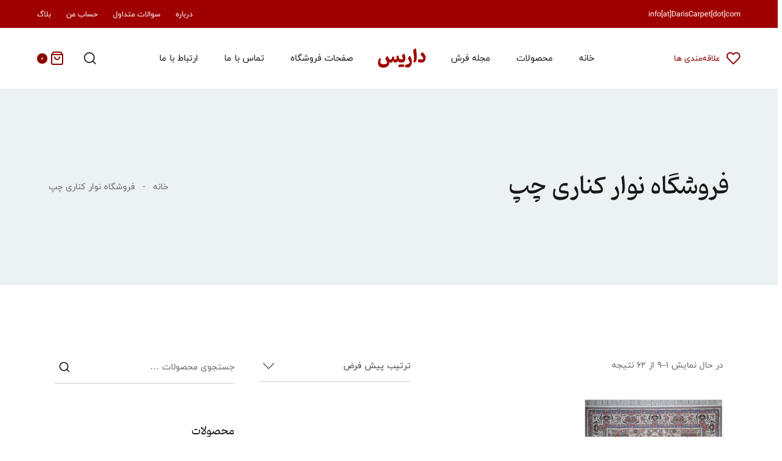

--- FILE ---
content_type: text/html; charset=UTF-8
request_url: https://dariscarpet.com/shop-left-sidebar/
body_size: 25155
content:
<!DOCTYPE html>
<html dir="rtl" lang="fa-IR"
	prefix="og: https://ogp.me/ns#" >
<head>
	<meta charset="UTF-8">
	<meta name="viewport" content="width=device-width, initial-scale=1">
	<meta http-equiv="X-UA-Compatible" content="ie=edge">
    				<script>document.documentElement.className = document.documentElement.className + ' yes-js js_active js'</script>
				<title>فروشگاه نوار کناری چپ | فروشگاه فرش داریس</title>
	<style>img:is([sizes="auto" i], [sizes^="auto," i]) { contain-intrinsic-size: 3000px 1500px }</style>
	
		<!-- All in One SEO 4.2.2 -->
		<meta name="description" content="در حال نمایش 1–9 از 12 نتیجه ترتیب پیش فرض محبوب ترین بیشترین امتیاز جدید ترین ارزان ترین گران ترین ناموجود صندلی چوبی تاشو هنر 712,000 تومان لورم ایپسوم متن ساختگی با تولید سادگی نامفهوم از صنعت چاپ و با استفاده از طراحان گرافیک است چاپگرها و متون بلکه روزنامه و مجله در ستون و بیشتر" />
		<meta name="robots" content="max-image-preview:large" />
		<link rel="canonical" href="https://dariscarpet.com/shop-left-sidebar/" />
		<meta property="og:locale" content="fa_IR" />
		<meta property="og:site_name" content="فروشگاه فرش داریس | فرش ماشینی کاشان" />
		<meta property="og:type" content="article" />
		<meta property="og:title" content="فروشگاه نوار کناری چپ | فروشگاه فرش داریس" />
		<meta property="og:description" content="در حال نمایش 1–9 از 12 نتیجه ترتیب پیش فرض محبوب ترین بیشترین امتیاز جدید ترین ارزان ترین گران ترین ناموجود صندلی چوبی تاشو هنر 712,000 تومان لورم ایپسوم متن ساختگی با تولید سادگی نامفهوم از صنعت چاپ و با استفاده از طراحان گرافیک است چاپگرها و متون بلکه روزنامه و مجله در ستون و بیشتر" />
		<meta property="og:url" content="https://dariscarpet.com/shop-left-sidebar/" />
		<meta property="article:published_time" content="2020-08-30T23:22:42+00:00" />
		<meta property="article:modified_time" content="2021-10-10T22:32:23+00:00" />
		<meta name="twitter:card" content="summary" />
		<meta name="twitter:title" content="فروشگاه نوار کناری چپ | فروشگاه فرش داریس" />
		<meta name="twitter:description" content="در حال نمایش 1–9 از 12 نتیجه ترتیب پیش فرض محبوب ترین بیشترین امتیاز جدید ترین ارزان ترین گران ترین ناموجود صندلی چوبی تاشو هنر 712,000 تومان لورم ایپسوم متن ساختگی با تولید سادگی نامفهوم از صنعت چاپ و با استفاده از طراحان گرافیک است چاپگرها و متون بلکه روزنامه و مجله در ستون و بیشتر" />
		<script type="application/ld+json" class="aioseo-schema">
			{"@context":"https:\/\/schema.org","@graph":[{"@type":"WebSite","@id":"https:\/\/dariscarpet.com\/#website","url":"https:\/\/dariscarpet.com\/","name":"\u0641\u0631\u0648\u0634\u06af\u0627\u0647 \u0641\u0631\u0634 \u062f\u0627\u0631\u06cc\u0633","description":"\u0641\u0631\u0634 \u0645\u0627\u0634\u06cc\u0646\u06cc \u06a9\u0627\u0634\u0627\u0646","inLanguage":"fa-IR","publisher":{"@id":"https:\/\/dariscarpet.com\/#organization"}},{"@type":"Organization","@id":"https:\/\/dariscarpet.com\/#organization","name":"\u0641\u0631\u0648\u0634\u06af\u0627\u0647 \u0641\u0631\u0634 \u062f\u0627\u0631\u06cc\u0633","url":"https:\/\/dariscarpet.com\/"},{"@type":"BreadcrumbList","@id":"https:\/\/dariscarpet.com\/shop-left-sidebar\/#breadcrumblist","itemListElement":[{"@type":"ListItem","@id":"https:\/\/dariscarpet.com\/#listItem","position":1,"item":{"@type":"WebPage","@id":"https:\/\/dariscarpet.com\/","name":"\u062e\u0627\u0646\u0647","description":"\u062f\u0627\u0646\u0644\u0648\u062f \u06a9\u0627\u062a\u0627\u0644\u0648\u06af\u0641\u06cc\u0644\u0627\u0645\u0646\u062aFilament Catalouge \u062f\u0627\u0646\u0644\u0648\u062f \u06a9\u0627\u062a\u0627\u0644\u0648\u06af700\u0634\u0627\u0646\u0647 \u062a\u0631\u0627\u06a9\u06452100Catalouge > 700 Reeds \u062f\u0627\u0646\u0644\u0648\u062f \u06a9\u0627\u062a\u0627\u0644\u0648\u06af700 \u0634\u0627\u0646\u0647Catalouge > 700 Reeds \u062f\u0627\u0646\u0644\u0648\u062f \u06a9\u0627\u062a\u0627\u0644\u0648\u06af1000 \u0634\u0627\u0646\u0647Catalouge > 1000 Reeds \u062f\u0627\u0646\u0644\u0648\u062f \u06a9\u0627\u062a\u0627\u0644\u0648\u06af1200 \u0634\u0627\u0646\u0647Catalouge > 1200 Reeds \u062f\u0627\u0646\u0644\u0648\u062f \u06a9\u0627\u062a\u0627\u0644\u0648\u06af1500 \u0634\u0627\u0646\u0647Catalouge > 1500 Reeds _ \u062c\u062f\u06cc\u062f\u062a\u0631\u06cc\u0646 \u0645\u062d\u0635\u0648\u0644\u0627\u062a \u062f\u0627\u0631\u06cc\u0633 _ \u0628\u0647\u062a\u0631\u06cc\u0646 \u0647\u0627 \u0628\u0631\u0627\u06cc \u0634\u0645\u0627 \u06a9\u0647 \u0628\u0647\u062a\u0631\u06cc\u0646 \u0647\u0633\u062a\u06cc\u062f \u0641\u0631\u0634 \u0645\u0648\u0631\u062f \u0639\u0644\u0627\u0642\u0647 \u062e\u0648\u062f \u0631\u0627 \u0628\u06cc\u0627\u0628\u06cc\u062f...","url":"https:\/\/dariscarpet.com\/"},"nextItem":"https:\/\/dariscarpet.com\/shop-left-sidebar\/#listItem"},{"@type":"ListItem","@id":"https:\/\/dariscarpet.com\/shop-left-sidebar\/#listItem","position":2,"item":{"@type":"WebPage","@id":"https:\/\/dariscarpet.com\/shop-left-sidebar\/","name":"\u0641\u0631\u0648\u0634\u06af\u0627\u0647 \u0646\u0648\u0627\u0631 \u06a9\u0646\u0627\u0631\u06cc \u0686\u067e","description":"\u062f\u0631 \u062d\u0627\u0644 \u0646\u0645\u0627\u06cc\u0634 1\u20139 \u0627\u0632 12 \u0646\u062a\u06cc\u062c\u0647 \u062a\u0631\u062a\u06cc\u0628 \u067e\u06cc\u0634 \u0641\u0631\u0636 \u0645\u062d\u0628\u0648\u0628 \u062a\u0631\u06cc\u0646 \u0628\u06cc\u0634\u062a\u0631\u06cc\u0646 \u0627\u0645\u062a\u06cc\u0627\u0632 \u062c\u062f\u06cc\u062f \u062a\u0631\u06cc\u0646 \u0627\u0631\u0632\u0627\u0646 \u062a\u0631\u06cc\u0646 \u06af\u0631\u0627\u0646 \u062a\u0631\u06cc\u0646 \u0646\u0627\u0645\u0648\u062c\u0648\u062f \u0635\u0646\u062f\u0644\u06cc \u0686\u0648\u0628\u06cc \u062a\u0627\u0634\u0648 \u0647\u0646\u0631 712,000 \u062a\u0648\u0645\u0627\u0646 \u0644\u0648\u0631\u0645 \u0627\u06cc\u067e\u0633\u0648\u0645 \u0645\u062a\u0646 \u0633\u0627\u062e\u062a\u06af\u06cc \u0628\u0627 \u062a\u0648\u0644\u06cc\u062f \u0633\u0627\u062f\u06af\u06cc \u0646\u0627\u0645\u0641\u0647\u0648\u0645 \u0627\u0632 \u0635\u0646\u0639\u062a \u0686\u0627\u067e \u0648 \u0628\u0627 \u0627\u0633\u062a\u0641\u0627\u062f\u0647 \u0627\u0632 \u0637\u0631\u0627\u062d\u0627\u0646 \u06af\u0631\u0627\u0641\u06cc\u06a9 \u0627\u0633\u062a \u0686\u0627\u067e\u06af\u0631\u0647\u0627 \u0648 \u0645\u062a\u0648\u0646 \u0628\u0644\u06a9\u0647 \u0631\u0648\u0632\u0646\u0627\u0645\u0647 \u0648 \u0645\u062c\u0644\u0647 \u062f\u0631 \u0633\u062a\u0648\u0646 \u0648 \u0628\u06cc\u0634\u062a\u0631","url":"https:\/\/dariscarpet.com\/shop-left-sidebar\/"},"previousItem":"https:\/\/dariscarpet.com\/#listItem"}]},{"@type":"WebPage","@id":"https:\/\/dariscarpet.com\/shop-left-sidebar\/#webpage","url":"https:\/\/dariscarpet.com\/shop-left-sidebar\/","name":"\u0641\u0631\u0648\u0634\u06af\u0627\u0647 \u0646\u0648\u0627\u0631 \u06a9\u0646\u0627\u0631\u06cc \u0686\u067e | \u0641\u0631\u0648\u0634\u06af\u0627\u0647 \u0641\u0631\u0634 \u062f\u0627\u0631\u06cc\u0633","description":"\u062f\u0631 \u062d\u0627\u0644 \u0646\u0645\u0627\u06cc\u0634 1\u20139 \u0627\u0632 12 \u0646\u062a\u06cc\u062c\u0647 \u062a\u0631\u062a\u06cc\u0628 \u067e\u06cc\u0634 \u0641\u0631\u0636 \u0645\u062d\u0628\u0648\u0628 \u062a\u0631\u06cc\u0646 \u0628\u06cc\u0634\u062a\u0631\u06cc\u0646 \u0627\u0645\u062a\u06cc\u0627\u0632 \u062c\u062f\u06cc\u062f \u062a\u0631\u06cc\u0646 \u0627\u0631\u0632\u0627\u0646 \u062a\u0631\u06cc\u0646 \u06af\u0631\u0627\u0646 \u062a\u0631\u06cc\u0646 \u0646\u0627\u0645\u0648\u062c\u0648\u062f \u0635\u0646\u062f\u0644\u06cc \u0686\u0648\u0628\u06cc \u062a\u0627\u0634\u0648 \u0647\u0646\u0631 712,000 \u062a\u0648\u0645\u0627\u0646 \u0644\u0648\u0631\u0645 \u0627\u06cc\u067e\u0633\u0648\u0645 \u0645\u062a\u0646 \u0633\u0627\u062e\u062a\u06af\u06cc \u0628\u0627 \u062a\u0648\u0644\u06cc\u062f \u0633\u0627\u062f\u06af\u06cc \u0646\u0627\u0645\u0641\u0647\u0648\u0645 \u0627\u0632 \u0635\u0646\u0639\u062a \u0686\u0627\u067e \u0648 \u0628\u0627 \u0627\u0633\u062a\u0641\u0627\u062f\u0647 \u0627\u0632 \u0637\u0631\u0627\u062d\u0627\u0646 \u06af\u0631\u0627\u0641\u06cc\u06a9 \u0627\u0633\u062a \u0686\u0627\u067e\u06af\u0631\u0647\u0627 \u0648 \u0645\u062a\u0648\u0646 \u0628\u0644\u06a9\u0647 \u0631\u0648\u0632\u0646\u0627\u0645\u0647 \u0648 \u0645\u062c\u0644\u0647 \u062f\u0631 \u0633\u062a\u0648\u0646 \u0648 \u0628\u06cc\u0634\u062a\u0631","inLanguage":"fa-IR","isPartOf":{"@id":"https:\/\/dariscarpet.com\/#website"},"breadcrumb":{"@id":"https:\/\/dariscarpet.com\/shop-left-sidebar\/#breadcrumblist"},"datePublished":"2020-08-30T23:22:42+04:30","dateModified":"2021-10-10T22:32:23+03:30"}]}
		</script>
		<!-- All in One SEO -->

<link rel='dns-prefetch' href='//fonts.googleapis.com' />
<link rel="alternate" type="application/rss+xml" title="فروشگاه فرش داریس &raquo; خوراک" href="https://dariscarpet.com/feed/" />
<link rel="alternate" type="application/rss+xml" title="فروشگاه فرش داریس &raquo; خوراک دیدگاه‌ها" href="https://dariscarpet.com/comments/feed/" />
		<!-- This site uses the Google Analytics by MonsterInsights plugin v8.10.0 - Using Analytics tracking - https://www.monsterinsights.com/ -->
		<!-- توجه: افزونه در حال حاضر در این سایت پیکربندی نشده است. صاحب سایت باید گوگل آنالیتیکس را در پانل تنظیمات افزونه تأیید کند. -->
					<!-- No UA code set -->
				<!-- / Google Analytics by MonsterInsights -->
		<script>
window._wpemojiSettings = {"baseUrl":"https:\/\/s.w.org\/images\/core\/emoji\/16.0.1\/72x72\/","ext":".png","svgUrl":"https:\/\/s.w.org\/images\/core\/emoji\/16.0.1\/svg\/","svgExt":".svg","source":{"concatemoji":"https:\/\/dariscarpet.com\/wp-includes\/js\/wp-emoji-release.min.js?ver=6.8.3"}};
/*! This file is auto-generated */
!function(s,n){var o,i,e;function c(e){try{var t={supportTests:e,timestamp:(new Date).valueOf()};sessionStorage.setItem(o,JSON.stringify(t))}catch(e){}}function p(e,t,n){e.clearRect(0,0,e.canvas.width,e.canvas.height),e.fillText(t,0,0);var t=new Uint32Array(e.getImageData(0,0,e.canvas.width,e.canvas.height).data),a=(e.clearRect(0,0,e.canvas.width,e.canvas.height),e.fillText(n,0,0),new Uint32Array(e.getImageData(0,0,e.canvas.width,e.canvas.height).data));return t.every(function(e,t){return e===a[t]})}function u(e,t){e.clearRect(0,0,e.canvas.width,e.canvas.height),e.fillText(t,0,0);for(var n=e.getImageData(16,16,1,1),a=0;a<n.data.length;a++)if(0!==n.data[a])return!1;return!0}function f(e,t,n,a){switch(t){case"flag":return n(e,"\ud83c\udff3\ufe0f\u200d\u26a7\ufe0f","\ud83c\udff3\ufe0f\u200b\u26a7\ufe0f")?!1:!n(e,"\ud83c\udde8\ud83c\uddf6","\ud83c\udde8\u200b\ud83c\uddf6")&&!n(e,"\ud83c\udff4\udb40\udc67\udb40\udc62\udb40\udc65\udb40\udc6e\udb40\udc67\udb40\udc7f","\ud83c\udff4\u200b\udb40\udc67\u200b\udb40\udc62\u200b\udb40\udc65\u200b\udb40\udc6e\u200b\udb40\udc67\u200b\udb40\udc7f");case"emoji":return!a(e,"\ud83e\udedf")}return!1}function g(e,t,n,a){var r="undefined"!=typeof WorkerGlobalScope&&self instanceof WorkerGlobalScope?new OffscreenCanvas(300,150):s.createElement("canvas"),o=r.getContext("2d",{willReadFrequently:!0}),i=(o.textBaseline="top",o.font="600 32px Arial",{});return e.forEach(function(e){i[e]=t(o,e,n,a)}),i}function t(e){var t=s.createElement("script");t.src=e,t.defer=!0,s.head.appendChild(t)}"undefined"!=typeof Promise&&(o="wpEmojiSettingsSupports",i=["flag","emoji"],n.supports={everything:!0,everythingExceptFlag:!0},e=new Promise(function(e){s.addEventListener("DOMContentLoaded",e,{once:!0})}),new Promise(function(t){var n=function(){try{var e=JSON.parse(sessionStorage.getItem(o));if("object"==typeof e&&"number"==typeof e.timestamp&&(new Date).valueOf()<e.timestamp+604800&&"object"==typeof e.supportTests)return e.supportTests}catch(e){}return null}();if(!n){if("undefined"!=typeof Worker&&"undefined"!=typeof OffscreenCanvas&&"undefined"!=typeof URL&&URL.createObjectURL&&"undefined"!=typeof Blob)try{var e="postMessage("+g.toString()+"("+[JSON.stringify(i),f.toString(),p.toString(),u.toString()].join(",")+"));",a=new Blob([e],{type:"text/javascript"}),r=new Worker(URL.createObjectURL(a),{name:"wpTestEmojiSupports"});return void(r.onmessage=function(e){c(n=e.data),r.terminate(),t(n)})}catch(e){}c(n=g(i,f,p,u))}t(n)}).then(function(e){for(var t in e)n.supports[t]=e[t],n.supports.everything=n.supports.everything&&n.supports[t],"flag"!==t&&(n.supports.everythingExceptFlag=n.supports.everythingExceptFlag&&n.supports[t]);n.supports.everythingExceptFlag=n.supports.everythingExceptFlag&&!n.supports.flag,n.DOMReady=!1,n.readyCallback=function(){n.DOMReady=!0}}).then(function(){return e}).then(function(){var e;n.supports.everything||(n.readyCallback(),(e=n.source||{}).concatemoji?t(e.concatemoji):e.wpemoji&&e.twemoji&&(t(e.twemoji),t(e.wpemoji)))}))}((window,document),window._wpemojiSettings);
</script>
<style id='wp-emoji-styles-inline-css'>

	img.wp-smiley, img.emoji {
		display: inline !important;
		border: none !important;
		box-shadow: none !important;
		height: 1em !important;
		width: 1em !important;
		margin: 0 0.07em !important;
		vertical-align: -0.1em !important;
		background: none !important;
		padding: 0 !important;
	}
</style>
<link rel='stylesheet' id='wp-block-library-rtl-css' href='https://dariscarpet.com/wp-includes/css/dist/block-library/style-rtl.min.css?ver=6.8.3' media='all' />
<style id='classic-theme-styles-inline-css'>
/*! This file is auto-generated */
.wp-block-button__link{color:#fff;background-color:#32373c;border-radius:9999px;box-shadow:none;text-decoration:none;padding:calc(.667em + 2px) calc(1.333em + 2px);font-size:1.125em}.wp-block-file__button{background:#32373c;color:#fff;text-decoration:none}
</style>
<link rel='stylesheet' id='wc-blocks-vendors-style-css' href='https://dariscarpet.com/wp-content/plugins/woocommerce/packages/woocommerce-blocks/build/wc-blocks-vendors-style.css?ver=7.8.3' media='all' />
<link rel='stylesheet' id='wc-blocks-style-rtl-css' href='https://dariscarpet.com/wp-content/plugins/woocommerce/packages/woocommerce-blocks/build/wc-blocks-style-rtl.css?ver=7.8.3' media='all' />
<link rel='stylesheet' id='jquery-selectBox-css' href='https://dariscarpet.com/wp-content/plugins/yith-woocommerce-wishlist/assets/css/jquery.selectBox.css?ver=1.2.0' media='all' />
<link rel='stylesheet' id='yith-wcwl-font-awesome-css' href='https://dariscarpet.com/wp-content/plugins/yith-woocommerce-wishlist/assets/css/font-awesome.css?ver=4.7.0' media='all' />
<link rel='stylesheet' id='woocommerce_prettyPhoto_css-rtl-css' href='//dariscarpet.com/wp-content/plugins/woocommerce/assets/css/prettyPhoto-rtl.css?ver=3.1.6' media='all' />
<link rel='stylesheet' id='yith-wcwl-main-css' href='https://dariscarpet.com/wp-content/plugins/yith-woocommerce-wishlist/assets/css/style.css?ver=3.11.0' media='all' />
<style id='global-styles-inline-css'>
:root{--wp--preset--aspect-ratio--square: 1;--wp--preset--aspect-ratio--4-3: 4/3;--wp--preset--aspect-ratio--3-4: 3/4;--wp--preset--aspect-ratio--3-2: 3/2;--wp--preset--aspect-ratio--2-3: 2/3;--wp--preset--aspect-ratio--16-9: 16/9;--wp--preset--aspect-ratio--9-16: 9/16;--wp--preset--color--black: #000000;--wp--preset--color--cyan-bluish-gray: #abb8c3;--wp--preset--color--white: #ffffff;--wp--preset--color--pale-pink: #f78da7;--wp--preset--color--vivid-red: #cf2e2e;--wp--preset--color--luminous-vivid-orange: #ff6900;--wp--preset--color--luminous-vivid-amber: #fcb900;--wp--preset--color--light-green-cyan: #7bdcb5;--wp--preset--color--vivid-green-cyan: #00d084;--wp--preset--color--pale-cyan-blue: #8ed1fc;--wp--preset--color--vivid-cyan-blue: #0693e3;--wp--preset--color--vivid-purple: #9b51e0;--wp--preset--gradient--vivid-cyan-blue-to-vivid-purple: linear-gradient(135deg,rgba(6,147,227,1) 0%,rgb(155,81,224) 100%);--wp--preset--gradient--light-green-cyan-to-vivid-green-cyan: linear-gradient(135deg,rgb(122,220,180) 0%,rgb(0,208,130) 100%);--wp--preset--gradient--luminous-vivid-amber-to-luminous-vivid-orange: linear-gradient(135deg,rgba(252,185,0,1) 0%,rgba(255,105,0,1) 100%);--wp--preset--gradient--luminous-vivid-orange-to-vivid-red: linear-gradient(135deg,rgba(255,105,0,1) 0%,rgb(207,46,46) 100%);--wp--preset--gradient--very-light-gray-to-cyan-bluish-gray: linear-gradient(135deg,rgb(238,238,238) 0%,rgb(169,184,195) 100%);--wp--preset--gradient--cool-to-warm-spectrum: linear-gradient(135deg,rgb(74,234,220) 0%,rgb(151,120,209) 20%,rgb(207,42,186) 40%,rgb(238,44,130) 60%,rgb(251,105,98) 80%,rgb(254,248,76) 100%);--wp--preset--gradient--blush-light-purple: linear-gradient(135deg,rgb(255,206,236) 0%,rgb(152,150,240) 100%);--wp--preset--gradient--blush-bordeaux: linear-gradient(135deg,rgb(254,205,165) 0%,rgb(254,45,45) 50%,rgb(107,0,62) 100%);--wp--preset--gradient--luminous-dusk: linear-gradient(135deg,rgb(255,203,112) 0%,rgb(199,81,192) 50%,rgb(65,88,208) 100%);--wp--preset--gradient--pale-ocean: linear-gradient(135deg,rgb(255,245,203) 0%,rgb(182,227,212) 50%,rgb(51,167,181) 100%);--wp--preset--gradient--electric-grass: linear-gradient(135deg,rgb(202,248,128) 0%,rgb(113,206,126) 100%);--wp--preset--gradient--midnight: linear-gradient(135deg,rgb(2,3,129) 0%,rgb(40,116,252) 100%);--wp--preset--font-size--small: 13px;--wp--preset--font-size--medium: 20px;--wp--preset--font-size--large: 36px;--wp--preset--font-size--x-large: 42px;--wp--preset--spacing--20: 0.44rem;--wp--preset--spacing--30: 0.67rem;--wp--preset--spacing--40: 1rem;--wp--preset--spacing--50: 1.5rem;--wp--preset--spacing--60: 2.25rem;--wp--preset--spacing--70: 3.38rem;--wp--preset--spacing--80: 5.06rem;--wp--preset--shadow--natural: 6px 6px 9px rgba(0, 0, 0, 0.2);--wp--preset--shadow--deep: 12px 12px 50px rgba(0, 0, 0, 0.4);--wp--preset--shadow--sharp: 6px 6px 0px rgba(0, 0, 0, 0.2);--wp--preset--shadow--outlined: 6px 6px 0px -3px rgba(255, 255, 255, 1), 6px 6px rgba(0, 0, 0, 1);--wp--preset--shadow--crisp: 6px 6px 0px rgba(0, 0, 0, 1);}:where(.is-layout-flex){gap: 0.5em;}:where(.is-layout-grid){gap: 0.5em;}body .is-layout-flex{display: flex;}.is-layout-flex{flex-wrap: wrap;align-items: center;}.is-layout-flex > :is(*, div){margin: 0;}body .is-layout-grid{display: grid;}.is-layout-grid > :is(*, div){margin: 0;}:where(.wp-block-columns.is-layout-flex){gap: 2em;}:where(.wp-block-columns.is-layout-grid){gap: 2em;}:where(.wp-block-post-template.is-layout-flex){gap: 1.25em;}:where(.wp-block-post-template.is-layout-grid){gap: 1.25em;}.has-black-color{color: var(--wp--preset--color--black) !important;}.has-cyan-bluish-gray-color{color: var(--wp--preset--color--cyan-bluish-gray) !important;}.has-white-color{color: var(--wp--preset--color--white) !important;}.has-pale-pink-color{color: var(--wp--preset--color--pale-pink) !important;}.has-vivid-red-color{color: var(--wp--preset--color--vivid-red) !important;}.has-luminous-vivid-orange-color{color: var(--wp--preset--color--luminous-vivid-orange) !important;}.has-luminous-vivid-amber-color{color: var(--wp--preset--color--luminous-vivid-amber) !important;}.has-light-green-cyan-color{color: var(--wp--preset--color--light-green-cyan) !important;}.has-vivid-green-cyan-color{color: var(--wp--preset--color--vivid-green-cyan) !important;}.has-pale-cyan-blue-color{color: var(--wp--preset--color--pale-cyan-blue) !important;}.has-vivid-cyan-blue-color{color: var(--wp--preset--color--vivid-cyan-blue) !important;}.has-vivid-purple-color{color: var(--wp--preset--color--vivid-purple) !important;}.has-black-background-color{background-color: var(--wp--preset--color--black) !important;}.has-cyan-bluish-gray-background-color{background-color: var(--wp--preset--color--cyan-bluish-gray) !important;}.has-white-background-color{background-color: var(--wp--preset--color--white) !important;}.has-pale-pink-background-color{background-color: var(--wp--preset--color--pale-pink) !important;}.has-vivid-red-background-color{background-color: var(--wp--preset--color--vivid-red) !important;}.has-luminous-vivid-orange-background-color{background-color: var(--wp--preset--color--luminous-vivid-orange) !important;}.has-luminous-vivid-amber-background-color{background-color: var(--wp--preset--color--luminous-vivid-amber) !important;}.has-light-green-cyan-background-color{background-color: var(--wp--preset--color--light-green-cyan) !important;}.has-vivid-green-cyan-background-color{background-color: var(--wp--preset--color--vivid-green-cyan) !important;}.has-pale-cyan-blue-background-color{background-color: var(--wp--preset--color--pale-cyan-blue) !important;}.has-vivid-cyan-blue-background-color{background-color: var(--wp--preset--color--vivid-cyan-blue) !important;}.has-vivid-purple-background-color{background-color: var(--wp--preset--color--vivid-purple) !important;}.has-black-border-color{border-color: var(--wp--preset--color--black) !important;}.has-cyan-bluish-gray-border-color{border-color: var(--wp--preset--color--cyan-bluish-gray) !important;}.has-white-border-color{border-color: var(--wp--preset--color--white) !important;}.has-pale-pink-border-color{border-color: var(--wp--preset--color--pale-pink) !important;}.has-vivid-red-border-color{border-color: var(--wp--preset--color--vivid-red) !important;}.has-luminous-vivid-orange-border-color{border-color: var(--wp--preset--color--luminous-vivid-orange) !important;}.has-luminous-vivid-amber-border-color{border-color: var(--wp--preset--color--luminous-vivid-amber) !important;}.has-light-green-cyan-border-color{border-color: var(--wp--preset--color--light-green-cyan) !important;}.has-vivid-green-cyan-border-color{border-color: var(--wp--preset--color--vivid-green-cyan) !important;}.has-pale-cyan-blue-border-color{border-color: var(--wp--preset--color--pale-cyan-blue) !important;}.has-vivid-cyan-blue-border-color{border-color: var(--wp--preset--color--vivid-cyan-blue) !important;}.has-vivid-purple-border-color{border-color: var(--wp--preset--color--vivid-purple) !important;}.has-vivid-cyan-blue-to-vivid-purple-gradient-background{background: var(--wp--preset--gradient--vivid-cyan-blue-to-vivid-purple) !important;}.has-light-green-cyan-to-vivid-green-cyan-gradient-background{background: var(--wp--preset--gradient--light-green-cyan-to-vivid-green-cyan) !important;}.has-luminous-vivid-amber-to-luminous-vivid-orange-gradient-background{background: var(--wp--preset--gradient--luminous-vivid-amber-to-luminous-vivid-orange) !important;}.has-luminous-vivid-orange-to-vivid-red-gradient-background{background: var(--wp--preset--gradient--luminous-vivid-orange-to-vivid-red) !important;}.has-very-light-gray-to-cyan-bluish-gray-gradient-background{background: var(--wp--preset--gradient--very-light-gray-to-cyan-bluish-gray) !important;}.has-cool-to-warm-spectrum-gradient-background{background: var(--wp--preset--gradient--cool-to-warm-spectrum) !important;}.has-blush-light-purple-gradient-background{background: var(--wp--preset--gradient--blush-light-purple) !important;}.has-blush-bordeaux-gradient-background{background: var(--wp--preset--gradient--blush-bordeaux) !important;}.has-luminous-dusk-gradient-background{background: var(--wp--preset--gradient--luminous-dusk) !important;}.has-pale-ocean-gradient-background{background: var(--wp--preset--gradient--pale-ocean) !important;}.has-electric-grass-gradient-background{background: var(--wp--preset--gradient--electric-grass) !important;}.has-midnight-gradient-background{background: var(--wp--preset--gradient--midnight) !important;}.has-small-font-size{font-size: var(--wp--preset--font-size--small) !important;}.has-medium-font-size{font-size: var(--wp--preset--font-size--medium) !important;}.has-large-font-size{font-size: var(--wp--preset--font-size--large) !important;}.has-x-large-font-size{font-size: var(--wp--preset--font-size--x-large) !important;}
:where(.wp-block-post-template.is-layout-flex){gap: 1.25em;}:where(.wp-block-post-template.is-layout-grid){gap: 1.25em;}
:where(.wp-block-columns.is-layout-flex){gap: 2em;}:where(.wp-block-columns.is-layout-grid){gap: 2em;}
:root :where(.wp-block-pullquote){font-size: 1.5em;line-height: 1.6;}
</style>
<link rel='stylesheet' id='contact-form-7-css' href='https://dariscarpet.com/wp-content/plugins/contact-form-7/includes/css/styles.css?ver=5.7.7' media='all' />
<link rel='stylesheet' id='contact-form-7-rtl-css' href='https://dariscarpet.com/wp-content/plugins/contact-form-7/includes/css/styles-rtl.css?ver=5.7.7' media='all' />
<link rel='stylesheet' id='woocommerce-layout-rtl-css' href='https://dariscarpet.com/wp-content/plugins/woocommerce/assets/css/woocommerce-layout-rtl.css?ver=6.7.0' media='all' />
<link rel='stylesheet' id='woocommerce-smallscreen-rtl-css' href='https://dariscarpet.com/wp-content/plugins/woocommerce/assets/css/woocommerce-smallscreen-rtl.css?ver=6.7.0' media='only screen and (max-width: 768px)' />
<link rel='stylesheet' id='woocommerce-general-rtl-css' href='https://dariscarpet.com/wp-content/plugins/woocommerce/assets/css/woocommerce-rtl.css?ver=6.7.0' media='all' />
<style id='woocommerce-inline-inline-css'>
.woocommerce form .form-row .required { visibility: visible; }
</style>
<link rel='stylesheet' id='yith-quick-view-css' href='https://dariscarpet.com/wp-content/plugins/yith-woocommerce-quick-view/assets/css/yith-quick-view.css?ver=1.17.0' media='all' />
<style id='yith-quick-view-inline-css'>

				#yith-quick-view-modal .yith-wcqv-main{background:#ffffff;}
				#yith-quick-view-close{color:#cdcdcd;}
				#yith-quick-view-close:hover{color:#ff0000;}
</style>
<link rel='stylesheet' id='elementor-icons-css' href='https://dariscarpet.com/wp-content/plugins/elementor/assets/lib/eicons/css/elementor-icons.min.css?ver=5.15.0' media='all' />
<link rel='stylesheet' id='elementor-frontend-css' href='https://dariscarpet.com/wp-content/uploads/elementor/css/custom-frontend-lite-rtl.min.css?ver=1667723930' media='all' />
<link rel='stylesheet' id='elementor-post-7-css' href='https://dariscarpet.com/wp-content/uploads/elementor/css/post-7.css?ver=1667723930' media='all' />
<link rel='stylesheet' id='font-awesome-5-all-css' href='https://dariscarpet.com/wp-content/plugins/elementor/assets/lib/font-awesome/css/all.min.css?ver=3.6.7' media='all' />
<link rel='stylesheet' id='font-awesome-4-shim-css' href='https://dariscarpet.com/wp-content/plugins/elementor/assets/lib/font-awesome/css/v4-shims.min.css?ver=3.6.7' media='all' />
<link rel='stylesheet' id='elementor-post-453-css' href='https://dariscarpet.com/wp-content/uploads/elementor/css/post-453.css?ver=1667741932' media='all' />
<link rel='stylesheet' id='grada-style-css' href='https://dariscarpet.com/wp-content/plugins/reeco-plugin/assets/css/style-rtl.css?ver=1.1' media='all' />
<link rel='stylesheet' id='reeco-main-style-css' href='https://dariscarpet.com/wp-content/themes/reeco/assets/css/reeco-rtl.css?ver=1.2.2' media='all' />
<link rel='stylesheet' id='magnific-popup-css' href='https://dariscarpet.com/wp-content/themes/reeco/assets/css/magnific-popup-rtl.css?ver=1.2.2' media='all' />
<link rel='stylesheet' id='owl-carousel-css' href='https://dariscarpet.com/wp-content/themes/reeco/assets/css/owl.carousel.min.css?ver=1.2.2' media='all' />
<link rel='stylesheet' id='perfect-scrollbar-css' href='https://dariscarpet.com/wp-content/themes/reeco/assets/css/perfect-scrollbar.css?ver=1.2.2' media='all' />
<link rel='stylesheet' id='select2-css' href='https://dariscarpet.com/wp-content/plugins/woocommerce/assets/css/select2.css?ver=6.7.0' media='all' />
<link rel='stylesheet' id='font-awesome-pro-css' href='https://dariscarpet.com/wp-content/themes/reeco/assets/fonts/awesome/css/fontawesome-all.min.css?ver=5.10.0' media='all' />
<link rel='stylesheet' id='themify-icons-css' href='https://dariscarpet.com/wp-content/themes/reeco/assets/css/themify-icons.css?ver=1.2.2' media='all' />
<link rel='stylesheet' id='material-icons-css' href='//fonts.googleapis.com/icon?family=Material+Icons&#038;ver=6.8.3' media='all' />
<link rel='stylesheet' id='reeco-style-rtl-css' href='https://dariscarpet.com/wp-content/themes/reeco/style-rtl.css?ver=6.8.3' media='all' />
<link rel='stylesheet' id='elementor-icons-shared-0-css' href='https://dariscarpet.com/wp-content/plugins/elementor/assets/lib/font-awesome/css/fontawesome.min.css?ver=5.15.3' media='all' />
<link rel='stylesheet' id='elementor-icons-fa-solid-css' href='https://dariscarpet.com/wp-content/plugins/elementor/assets/lib/font-awesome/css/solid.min.css?ver=5.15.3' media='all' />
<link rel='stylesheet' id='elementor-icons-fa-regular-css' href='https://dariscarpet.com/wp-content/plugins/elementor/assets/lib/font-awesome/css/regular.min.css?ver=5.15.3' media='all' />
<link rel='stylesheet' id='elementor-icons-fa-brands-css' href='https://dariscarpet.com/wp-content/plugins/elementor/assets/lib/font-awesome/css/brands.min.css?ver=5.15.3' media='all' />
<link rel='stylesheet' id='reeco-rtl-primary-font-css' href='https://dariscarpet.com/wp-content/themes/reeco/assets/css/farsi-fonts-styles/primary-iran-yekan.css?ver=1.2.2' media='all' />
<link rel='stylesheet' id='reeco-rtl-titles-font-css' href='https://dariscarpet.com/wp-content/themes/reeco/assets/css/farsi-fonts-styles/titles-pinar.css?ver=1.2.2' media='all' />
<link rel='stylesheet' id='reeco-rtl-menu-font-css' href='https://dariscarpet.com/wp-content/themes/reeco/assets/css/farsi-fonts-styles/menu-iran-yekan.css?ver=1.2.2' media='all' />
<link rel='stylesheet' id='reeco-rtl-styles-css' href='https://dariscarpet.com/wp-content/themes/reeco/assets/css/rtl.css?ver=1.2.2' media='all' />
<link rel='stylesheet' id='google-fonts-1-css' href='https://fonts.googleapis.com/css?family=Roboto%3A100%2C100italic%2C200%2C200italic%2C300%2C300italic%2C400%2C400italic%2C500%2C500italic%2C600%2C600italic%2C700%2C700italic%2C800%2C800italic%2C900%2C900italic%7CRoboto+Slab%3A100%2C100italic%2C200%2C200italic%2C300%2C300italic%2C400%2C400italic%2C500%2C500italic%2C600%2C600italic%2C700%2C700italic%2C800%2C800italic%2C900%2C900italic&#038;display=auto&#038;ver=6.8.3' media='all' />
<script src="https://dariscarpet.com/wp-includes/js/jquery/jquery.min.js?ver=3.7.1" id="jquery-core-js"></script>
<script src="https://dariscarpet.com/wp-includes/js/jquery/jquery-migrate.min.js?ver=3.4.1" id="jquery-migrate-js"></script>
<script src="https://dariscarpet.com/wp-content/plugins/revslider/public/assets/js/rbtools.min.js?ver=6.5.18" async id="tp-tools-js"></script>
<script src="https://dariscarpet.com/wp-content/plugins/revslider/public/assets/js/rs6.min.js?ver=6.5.19" async id="revmin-js"></script>
<script src="https://dariscarpet.com/wp-content/plugins/elementor/assets/lib/font-awesome/js/v4-shims.min.js?ver=3.6.7" id="font-awesome-4-shim-js"></script>
<link rel="https://api.w.org/" href="https://dariscarpet.com/wp-json/" /><link rel="alternate" title="JSON" type="application/json" href="https://dariscarpet.com/wp-json/wp/v2/pages/453" /><link rel="EditURI" type="application/rsd+xml" title="RSD" href="https://dariscarpet.com/xmlrpc.php?rsd" />
<meta name="generator" content="WordPress 6.8.3" />
<meta name="generator" content="WooCommerce 6.7.0" />
<link rel='shortlink' href='https://dariscarpet.com/?p=453' />
<link rel="alternate" title="oEmbed (JSON)" type="application/json+oembed" href="https://dariscarpet.com/wp-json/oembed/1.0/embed?url=https%3A%2F%2Fdariscarpet.com%2Fshop-left-sidebar%2F" />
<link rel="alternate" title="oEmbed (XML)" type="text/xml+oembed" href="https://dariscarpet.com/wp-json/oembed/1.0/embed?url=https%3A%2F%2Fdariscarpet.com%2Fshop-left-sidebar%2F&#038;format=xml" />
	<noscript><style>.woocommerce-product-gallery{ opacity: 1 !important; }</style></noscript>
	<meta name="generator" content="Powered by Slider Revolution 6.5.19 - responsive, Mobile-Friendly Slider Plugin for WordPress with comfortable drag and drop interface." />
<link rel="icon" href="https://dariscarpet.com/wp-content/uploads/2021/09/cropped-favicon-32x32.png" sizes="32x32" />
<link rel="icon" href="https://dariscarpet.com/wp-content/uploads/2021/09/cropped-favicon-192x192.png" sizes="192x192" />
<link rel="apple-touch-icon" href="https://dariscarpet.com/wp-content/uploads/2021/09/cropped-favicon-180x180.png" />
<meta name="msapplication-TileImage" content="https://dariscarpet.com/wp-content/uploads/2021/09/cropped-favicon-270x270.png" />
<script>function setREVStartSize(e){
			//window.requestAnimationFrame(function() {
				window.RSIW = window.RSIW===undefined ? window.innerWidth : window.RSIW;
				window.RSIH = window.RSIH===undefined ? window.innerHeight : window.RSIH;
				try {
					var pw = document.getElementById(e.c).parentNode.offsetWidth,
						newh;
					pw = pw===0 || isNaN(pw) ? window.RSIW : pw;
					e.tabw = e.tabw===undefined ? 0 : parseInt(e.tabw);
					e.thumbw = e.thumbw===undefined ? 0 : parseInt(e.thumbw);
					e.tabh = e.tabh===undefined ? 0 : parseInt(e.tabh);
					e.thumbh = e.thumbh===undefined ? 0 : parseInt(e.thumbh);
					e.tabhide = e.tabhide===undefined ? 0 : parseInt(e.tabhide);
					e.thumbhide = e.thumbhide===undefined ? 0 : parseInt(e.thumbhide);
					e.mh = e.mh===undefined || e.mh=="" || e.mh==="auto" ? 0 : parseInt(e.mh,0);
					if(e.layout==="fullscreen" || e.l==="fullscreen")
						newh = Math.max(e.mh,window.RSIH);
					else{
						e.gw = Array.isArray(e.gw) ? e.gw : [e.gw];
						for (var i in e.rl) if (e.gw[i]===undefined || e.gw[i]===0) e.gw[i] = e.gw[i-1];
						e.gh = e.el===undefined || e.el==="" || (Array.isArray(e.el) && e.el.length==0)? e.gh : e.el;
						e.gh = Array.isArray(e.gh) ? e.gh : [e.gh];
						for (var i in e.rl) if (e.gh[i]===undefined || e.gh[i]===0) e.gh[i] = e.gh[i-1];
											
						var nl = new Array(e.rl.length),
							ix = 0,
							sl;
						e.tabw = e.tabhide>=pw ? 0 : e.tabw;
						e.thumbw = e.thumbhide>=pw ? 0 : e.thumbw;
						e.tabh = e.tabhide>=pw ? 0 : e.tabh;
						e.thumbh = e.thumbhide>=pw ? 0 : e.thumbh;
						for (var i in e.rl) nl[i] = e.rl[i]<window.RSIW ? 0 : e.rl[i];
						sl = nl[0];
						for (var i in nl) if (sl>nl[i] && nl[i]>0) { sl = nl[i]; ix=i;}
						var m = pw>(e.gw[ix]+e.tabw+e.thumbw) ? 1 : (pw-(e.tabw+e.thumbw)) / (e.gw[ix]);
						newh =  (e.gh[ix] * m) + (e.tabh + e.thumbh);
					}
					var el = document.getElementById(e.c);
					if (el!==null && el) el.style.height = newh+"px";
					el = document.getElementById(e.c+"_wrapper");
					if (el!==null && el) {
						el.style.height = newh+"px";
						el.style.display = "block";
					}
				} catch(e){
					console.log("Failure at Presize of Slider:" + e)
				}
			//});
		  };</script>
<style id="kirki-inline-styles"></style></head>
<body class="rtl wp-singular page-template-default page page-id-453 wp-theme-reeco theme-reeco woocommerce-no-js sticky-footer-on gs-woocommerce-page elementor-default elementor-kit-7 elementor-page elementor-page-453">

    
    
	<div class="site-content">

                    <div class="gs-template-header-wrapper">
		        
                <div class="gs-template-header">
			        <style>.elementor-285 .elementor-element.elementor-element-22a1184 > .elementor-container{min-height:100px;}.elementor-285 .elementor-element.elementor-element-22a1184 > .elementor-container > .elementor-column > .elementor-widget-wrap{align-content:center;align-items:center;}.elementor-285 .elementor-element.elementor-element-22a1184{padding:0px 15px 0px 15px;z-index:99;}.elementor-285 .elementor-element.elementor-element-2599ee2 .gs-logo-text a{color:#DC143C !important;font-weight:700;}.elementor-285 .elementor-element.elementor-element-2599ee2 > .elementor-widget-container{margin:-5px 0px 0px 0px;}.elementor-bc-flex-widget .elementor-285 .elementor-element.elementor-element-d162759.elementor-column .elementor-widget-wrap{align-items:center;}.elementor-285 .elementor-element.elementor-element-d162759.elementor-column.elementor-element[data-element_type="column"] > .elementor-widget-wrap.elementor-element-populated{align-content:center;align-items:center;}.elementor-285 .elementor-element.elementor-element-d162759.elementor-column > .elementor-widget-wrap{justify-content:flex-end;}.elementor-285 .elementor-element.elementor-element-38a0ed0 .search-button-trigger-holder{justify-content:flex-start !important;-webkit-box-pack:start !important;-ms-flex-pack:start !important;}.elementor-285 .elementor-element.elementor-element-38a0ed0 > .elementor-widget-container{margin:0px 0px 0px 32px;}.elementor-285 .elementor-element.elementor-element-38a0ed0{width:auto;max-width:auto;align-self:center;}.elementor-285 .elementor-element.elementor-element-98a3444 .header-shopping-cart-holder{justify-content:flex-start !important;-webkit-box-pack:start !important;-ms-flex-pack:start !important;}.elementor-285 .elementor-element.elementor-element-98a3444 > .elementor-widget-container{margin:0px 0px 0px 40px;}.elementor-285 .elementor-element.elementor-element-98a3444{width:auto;max-width:auto;align-self:center;}.elementor-285 .elementor-element.elementor-element-0479eef nav > ul:not(.sub-menu){text-align:right;}.elementor-285 .elementor-element.elementor-element-0479eef .widget-mobile-nav-btn-holder{justify-content:end !important;-webkit-box-pack:end !important;-ms-flex-pack:end !important;}.elementor-285 .elementor-element.elementor-element-0479eef{width:auto;max-width:auto;align-self:center;}.elementor-285 .elementor-element.elementor-element-ac8cf5e > .elementor-container > .elementor-column > .elementor-widget-wrap{align-content:center;align-items:center;}.elementor-285 .elementor-element.elementor-element-ac8cf5e:not(.elementor-motion-effects-element-type-background), .elementor-285 .elementor-element.elementor-element-ac8cf5e > .elementor-motion-effects-container > .elementor-motion-effects-layer{background-color:#9F0000;}.elementor-285 .elementor-element.elementor-element-ac8cf5e{transition:background 0.3s, border 0.3s, border-radius 0.3s, box-shadow 0.3s;padding:0% 4% 0% 4%;z-index:10;}.elementor-285 .elementor-element.elementor-element-ac8cf5e > .elementor-background-overlay{transition:background 0.3s, border-radius 0.3s, opacity 0.3s;}.elementor-285 .elementor-element.elementor-element-770a422{text-align:right;}.elementor-285 .elementor-element.elementor-element-770a422 .elementor-heading-title{color:#FFFFFF;font-size:13px;font-weight:400;}.elementor-285 .elementor-element.elementor-element-f67ad8b nav > ul:not(.sub-menu){text-align:left;}.elementor-285 .elementor-element.elementor-element-f67ad8b nav > ul > li > a{font-size:13px;text-transform:none;letter-spacing:0px;}.elementor-285 .elementor-element.elementor-element-f67ad8b .menu-navigation-regular > ul > li > a{color:#FFFFFF !important;}.elementor-285 .elementor-element.elementor-element-f67ad8b .menu-navigation-vertical > ul > li > a{color:#FFFFFF !important;}.elementor-285 .elementor-element.elementor-element-f67ad8b .menu-navigation-regular ul li:hover > a{color:#F9ECAA !important;}.elementor-285 .elementor-element.elementor-element-f67ad8b .menu-navigation-vertical ul li:hover > a{color:#F9ECAA !important;}.elementor-285 .elementor-element.elementor-element-f67ad8b .menu-navigation-regular > ul > li{margin-left:20px;}.elementor-285 .elementor-element.elementor-element-f67ad8b .menu-navigation-vertical > ul > li{margin-left:20px;}.elementor-285 .elementor-element.elementor-element-5ff5c0d > .elementor-container{min-height:100px;}.elementor-285 .elementor-element.elementor-element-5ff5c0d > .elementor-container > .elementor-column > .elementor-widget-wrap{align-content:center;align-items:center;}.elementor-285 .elementor-element.elementor-element-5ff5c0d:not(.elementor-motion-effects-element-type-background), .elementor-285 .elementor-element.elementor-element-5ff5c0d > .elementor-motion-effects-container > .elementor-motion-effects-layer{background-color:#FFFFFF;}.elementor-285 .elementor-element.elementor-element-5ff5c0d{transition:background 0.3s, border 0.3s, border-radius 0.3s, box-shadow 0.3s;padding:0% 4% 0% 4%;z-index:10;}.elementor-285 .elementor-element.elementor-element-5ff5c0d > .elementor-background-overlay{transition:background 0.3s, border-radius 0.3s, opacity 0.3s;}.elementor-285 .elementor-element.elementor-element-4308d4a .wishlist-icon-holder{justify-content:flex-start !important;-webkit-box-pack:start !important;-ms-flex-pack:start !important;}.elementor-285 .elementor-element.elementor-element-4308d4a .wishlist-icon-holder a{color:#890101 !important;}.elementor-285 .elementor-element.elementor-element-4308d4a .wishlist-icon-holder a:hover{color:#333333 !important;}.elementor-bc-flex-widget .elementor-285 .elementor-element.elementor-element-ec8b333.elementor-column .elementor-widget-wrap{align-items:center;}.elementor-285 .elementor-element.elementor-element-ec8b333.elementor-column.elementor-element[data-element_type="column"] > .elementor-widget-wrap.elementor-element-populated{align-content:center;align-items:center;}.elementor-285 .elementor-element.elementor-element-ec8b333.elementor-column > .elementor-widget-wrap{justify-content:center;}.elementor-285 .elementor-element.elementor-element-4b57dc1 nav > ul:not(.sub-menu){text-align:right;}.elementor-285 .elementor-element.elementor-element-4b57dc1 .widget-mobile-nav-btn-holder{justify-content:start !important;-webkit-box-pack:start !important;-ms-flex-pack:start !important;}.elementor-285 .elementor-element.elementor-element-4b57dc1 .menu-navigation-regular ul li:hover > a{color:#890101 !important;}.elementor-285 .elementor-element.elementor-element-4b57dc1 .menu-navigation-vertical ul li:hover > a{color:#890101 !important;}.elementor-285 .elementor-element.elementor-element-4b57dc1 > .elementor-widget-container{margin:0px 40px 0px 0px;}.elementor-285 .elementor-element.elementor-element-4b57dc1{width:initial;max-width:initial;}.elementor-285 .elementor-element.elementor-element-5b6f81c .gs-logo-text a{font-size:30px;color:#9F0000 !important;font-weight:700;}.elementor-285 .elementor-element.elementor-element-5b6f81c > .elementor-widget-container{margin:-5px 40px 0px 40px;}.elementor-285 .elementor-element.elementor-element-5b6f81c{width:initial;max-width:initial;}.elementor-285 .elementor-element.elementor-element-35528a3 nav > ul:not(.sub-menu){text-align:right;}.elementor-285 .elementor-element.elementor-element-35528a3 .widget-mobile-nav-btn-holder{justify-content:start !important;-webkit-box-pack:start !important;-ms-flex-pack:start !important;}.elementor-285 .elementor-element.elementor-element-35528a3 .menu-navigation-regular ul li:hover > a{color:#890101 !important;}.elementor-285 .elementor-element.elementor-element-35528a3 .menu-navigation-vertical ul li:hover > a{color:#890101 !important;}.elementor-285 .elementor-element.elementor-element-35528a3{width:initial;max-width:initial;}.elementor-bc-flex-widget .elementor-285 .elementor-element.elementor-element-f860958.elementor-column .elementor-widget-wrap{align-items:center;}.elementor-285 .elementor-element.elementor-element-f860958.elementor-column.elementor-element[data-element_type="column"] > .elementor-widget-wrap.elementor-element-populated{align-content:center;align-items:center;}.elementor-285 .elementor-element.elementor-element-f860958.elementor-column > .elementor-widget-wrap{justify-content:flex-end;}.elementor-285 .elementor-element.elementor-element-f860958 > .elementor-element-populated{transition:background 0.3s, border 0.3s, border-radius 0.3s, box-shadow 0.3s;}.elementor-285 .elementor-element.elementor-element-f860958 > .elementor-element-populated > .elementor-background-overlay{transition:background 0.3s, border-radius 0.3s, opacity 0.3s;}.elementor-285 .elementor-element.elementor-element-9a733ce .search-button-trigger-holder{justify-content:flex-end !important;-webkit-box-pack:end !important;-ms-flex-pack:end !important;}.elementor-285 .elementor-element.elementor-element-9a733ce .search-button-trigger svg{fill:#FFFFFF !important;}.elementor-285 .elementor-element.elementor-element-9a733ce .search-button-trigger:hover svg{fill:#FFFFFF !important;}.elementor-285 .elementor-element.elementor-element-9a733ce .gs-fullscreen-search .gs-fullscreen-search-inner .search-wrapper-inner .search-wrapper-form input[type="search"]{color:#FF9B9B !important;}.elementor-285 .elementor-element.elementor-element-9a733ce .gs-fullscreen-search .gs-fullscreen-search-inner .search-wrapper-inner .search-wrapper-form input::-webkit-input-placeholder{color:#FF9B9B !important;}.elementor-285 .elementor-element.elementor-element-9a733ce .gs-fullscreen-search .gs-fullscreen-search-inner .search-wrapper-inner .search-wrapper-form input:-moz-placeholder{color:#FF9B9B !important;}.elementor-285 .elementor-element.elementor-element-9a733ce .gs-fullscreen-search .gs-fullscreen-search-inner .search-wrapper-inner .search-wrapper-form input::-moz-placeholder{color:#FF9B9B !important;}.elementor-285 .elementor-element.elementor-element-9a733ce .gs-fullscreen-search .gs-fullscreen-search-inner .search-wrapper-inner .search-wrapper-form input:-ms-input-placeholder{color:#FF9B9B !important;}.elementor-285 .elementor-element.elementor-element-9a733ce .gs-fullscreen-search .gs-fullscreen-search-inner .search-wrapper-inner .search-wrapper-form .search-form-button span{color:#FF9B9B !important;}.elementor-285 .elementor-element.elementor-element-9a733ce .gs-fullscreen-search .gs-fullscreen-search-inner{background-color:#000000 !important;}.elementor-285 .elementor-element.elementor-element-9a733ce .gs-fullscreen-search .gs-fullscreen-search-inner .search-wrapper-inner .search-wrapper-form .search-form-button span svg{width:0px;height:0px;}.elementor-285 .elementor-element.elementor-element-9a733ce > .elementor-widget-container{margin:0px 0px 0px 30px;}.elementor-285 .elementor-element.elementor-element-9a733ce{width:initial;max-width:initial;}.elementor-285 .elementor-element.elementor-element-ea05774 .header-shopping-cart-holder{justify-content:flex-end !important;-webkit-box-pack:end !important;-ms-flex-pack:end !important;}.elementor-285 .elementor-element.elementor-element-ea05774 .header-shopping-cart-icon{color:#890101 !important;}.elementor-285 .elementor-element.elementor-element-ea05774 .header-shopping-cart .header-shopping-cart-icon span{background-color:#890101 !important;}.elementor-285 .elementor-element.elementor-element-ea05774{width:initial;max-width:initial;}@media(max-width:1200px){.elementor-285 .elementor-element.elementor-element-0479eef nav > ul:not(.sub-menu){text-align:right;}}@media(min-width:769px){.elementor-285 .elementor-element.elementor-element-b6faf56{width:30%;}.elementor-285 .elementor-element.elementor-element-d162759{width:70%;}.elementor-285 .elementor-element.elementor-element-fe039e5{width:15%;}.elementor-285 .elementor-element.elementor-element-ec8b333{width:70%;}.elementor-285 .elementor-element.elementor-element-f860958{width:15%;}}@media(max-width:768px){.elementor-285 .elementor-element.elementor-element-b6faf56{width:30%;}.elementor-285 .elementor-element.elementor-element-2599ee2 .gs-logo-text a{font-size:30px;}.elementor-285 .elementor-element.elementor-element-d162759{width:70%;}.elementor-285 .elementor-element.elementor-element-38a0ed0 > .elementor-widget-container{margin:0px 0px 0px 12px;}.elementor-285 .elementor-element.elementor-element-98a3444 > .elementor-widget-container{margin:0px 0px 0px 20px;}}</style>		<div data-elementor-type="header" data-elementor-id="285" class="elementor elementor-285">
									<section class="elementor-section elementor-top-section elementor-element elementor-element-22a1184 elementor-section-full_width elementor-section-height-min-height elementor-hidden-desktop elementor-section-content-middle elementor-section-height-default elementor-section-items-middle gs-locked-section-no" data-id="22a1184" data-element_type="section">
						<div class="elementor-container elementor-column-gap-default">
					<div class="elementor-column elementor-col-50 elementor-top-column elementor-element elementor-element-b6faf56" data-id="b6faf56" data-element_type="column">
			<div class="elementor-widget-wrap elementor-element-populated">
								<div class="elementor-element elementor-element-2599ee2 elementor-widget elementor-widget-grada-site-title" data-id="2599ee2" data-element_type="widget" data-widget_type="grada-site-title.default">
				<div class="elementor-widget-container">
			<h2 class="gs-logo-text"><a href=https://dariscarpet.com/ target="_self" >فرش داریس</a></h2>		</div>
				</div>
					</div>
		</div>
				<div class="elementor-column elementor-col-50 elementor-top-column elementor-element elementor-element-d162759" data-id="d162759" data-element_type="column">
			<div class="elementor-widget-wrap elementor-element-populated">
								<div class="elementor-element elementor-element-38a0ed0 elementor-widget__width-auto elementor-widget elementor-widget-grada-search-form" data-id="38a0ed0" data-element_type="widget" data-widget_type="grada-search-form.default">
				<div class="elementor-widget-container">
					<div class="gs-fullscreen-search-holder">
			<div class="search-button-trigger-holder d-flex justify-content-center">
				<a class="search-button-trigger d-inline-flex" href="#">
                    <svg xmlns="http://www.w3.org/2000/svg" width="24" height="24" viewBox="0 0 24 24" fill="none" stroke="currentColor" stroke-width="2" stroke-linecap="round" stroke-linejoin="round" class="feather feather-search"><circle cx="11" cy="11" r="8"></circle><line x1="21" y1="21" x2="16.65" y2="16.65"></line></svg>
				</a>
                <span class="close-button search-wrapper-close"></span>
			</div>
			<div class="gs-fullscreen-search">
				<div class="gs-fullscreen-search-inner">
					<div class="container">
						<div class="search-wrapper-inner">
							<div class="search-wrapper-form">
								<form action="https://dariscarpet.com/" method="get">
									<input class="search-form-input" placeholder="تایپ کنید و Enter بزنید ..." type="search" name="s" id="search" />
									<label class="search-form-button">
										<input type="submit" />
                                        <span>
                                            <svg xmlns="http://www.w3.org/2000/svg" width="24" height="24" viewBox="0 0 24 24" fill="none" stroke="currentColor" stroke-width="2" stroke-linecap="round" stroke-linejoin="round" class="feather feather-search"><circle cx="11" cy="11" r="8"></circle><line x1="21" y1="21" x2="16.65" y2="16.65"></line></svg>
                                        </span>
									</label>
								</form>
							</div>
						</div>
					</div>
				</div>
			</div>
		</div>
				</div>
				</div>
				<div class="elementor-element elementor-element-98a3444 elementor-widget__width-auto elementor-widget elementor-widget-grada-menu-cart" data-id="98a3444" data-element_type="widget" data-widget_type="grada-menu-cart.default">
				<div class="elementor-widget-container">
					<div class="header-shopping-cart-holder d-flex justify-content-center">
			<div class="header-shopping-cart d-inline-flex">
				<a class="header-shopping-cart-icon" href="https://dariscarpet.com/cart/">
                    <svg xmlns="http://www.w3.org/2000/svg" width="24" height="24" viewBox="0 0 24 24" fill="none" stroke="currentColor" stroke-width="2" stroke-linecap="round" stroke-linejoin="round" class="feather feather-shopping-bag"><path d="M6 2L3 6v14a2 2 0 0 0 2 2h14a2 2 0 0 0 2-2V6l-3-4z"></path><line x1="3" y1="6" x2="21" y2="6"></line><path d="M16 10a4 4 0 0 1-8 0"></path></svg>
					<span class="cart-number">
						0					</span>
				</a>
                <div class="dropdown-cart">
                    <div class="dropdown-shopping-cart widget_shopping_cart_content"></div>
                </div>
			</div>
		</div>
				</div>
				</div>
				<div class="elementor-element elementor-element-0479eef nav-menu-view-desktop elementor-widget__width-auto navigation-menu-active-no nav-menu-view-yes navigation-menu-full-width elementor-widget elementor-widget-grada-nav-menu" data-id="0479eef" data-element_type="widget" data-widget_type="grada-nav-menu.default">
				<div class="elementor-widget-container">
			<nav id="0479eef" class="widget-navigation-menu-wrapper menu-navigation-regular"><ul id="menu-%d9%85%d9%86%d9%88%db%8c-%d8%a7%d8%b5%d9%84%db%8c" class="menu"><li id="menu-item-18" class="menu-item menu-item-type-custom menu-item-object-custom menu-item-has-children megamenu-2-col disabled menu-item-18"><a href="#">خانه</a>
<ul class="sub-menu">
	<li id="menu-item-19" class="menu-item menu-item-type-post_type menu-item-object-page menu-item-home megamenu-2-col menu-item-19"><a href="https://dariscarpet.com/">خانه اصلی</a></li>
	<li id="menu-item-115" class="menu-item menu-item-type-post_type menu-item-object-page megamenu-2-col menu-item-115"><a href="https://dariscarpet.com/grid-home/">خانه توری</a></li>
	<li id="menu-item-141" class="menu-item menu-item-type-post_type menu-item-object-page megamenu-2-col menu-item-141"><a href="https://dariscarpet.com/furniture-home/">خانه مبلمان</a></li>
	<li id="menu-item-157" class="menu-item menu-item-type-post_type menu-item-object-page megamenu-2-col menu-item-157"><a href="https://dariscarpet.com/product-gallery/">گالری محصولات</a></li>
	<li id="menu-item-172" class="menu-item menu-item-type-post_type menu-item-object-page megamenu-2-col menu-item-172"><a href="https://dariscarpet.com/fullscreen-slider/">اسلایدر تمام صفحه</a></li>
	<li id="menu-item-176" class="menu-item menu-item-type-post_type menu-item-object-page megamenu-2-col menu-item-176"><a href="https://dariscarpet.com/interior-decor/">دکوراسیون داخلی</a></li>
	<li id="menu-item-1977" class="menu-item menu-item-type-post_type menu-item-object-page megamenu-2-col menu-item-1977"><a href="https://dariscarpet.com/landing/">صفحه فرود</a></li>
</ul>
</li>
<li id="menu-item-197" class="menu-item menu-item-type-custom menu-item-object-custom menu-item-has-children megamenu-2-col menu-item-197"><a href="#">صفحات</a>
<ul class="sub-menu">
	<li id="menu-item-198" class="menu-item menu-item-type-post_type menu-item-object-page megamenu-2-col menu-item-198"><a href="https://dariscarpet.com/about-us/">درباره ما</a></li>
	<li id="menu-item-228" class="menu-item menu-item-type-post_type menu-item-object-page megamenu-2-col menu-item-228"><a href="https://dariscarpet.com/our-team/">تیم ما</a></li>
	<li id="menu-item-210" class="menu-item menu-item-type-post_type menu-item-object-page megamenu-2-col menu-item-210"><a href="https://dariscarpet.com/faq-page/">سوالات متداول</a></li>
	<li id="menu-item-202" class="menu-item menu-item-type-post_type menu-item-object-page megamenu-2-col menu-item-202"><a href="https://dariscarpet.com/coming-soon/">به زودی</a></li>
	<li id="menu-item-238" class="menu-item menu-item-type-post_type menu-item-object-page megamenu-2-col menu-item-238"><a href="https://dariscarpet.com/pricing-tables/">جدول های قیمت ها</a></li>
	<li id="menu-item-239" class="menu-item menu-item-type-custom menu-item-object-custom megamenu-2-col menu-item-239"><a href="http://dariscarpet.com/404">صفحه 404</a></li>
</ul>
</li>
<li id="menu-item-246" class="menu-item menu-item-type-custom menu-item-object-custom menu-item-has-children megamenu-2-col disabled menu-item-246"><a href="#">بلاگ</a>
<ul class="sub-menu">
	<li id="menu-item-247" class="menu-item menu-item-type-post_type menu-item-object-page megamenu-2-col menu-item-247"><a href="https://dariscarpet.com/blog-standard/">بلاگ استاندارد</a></li>
	<li id="menu-item-251" class="menu-item menu-item-type-post_type menu-item-object-page megamenu-2-col menu-item-251"><a href="https://dariscarpet.com/blog-right-sidebar/">نوار کناری راست</a></li>
	<li id="menu-item-255" class="menu-item menu-item-type-post_type menu-item-object-page megamenu-2-col menu-item-255"><a href="https://dariscarpet.com/blog-left-sidebar/">نوار کناری چپ</a></li>
	<li id="menu-item-260" class="menu-item menu-item-type-post_type menu-item-object-page megamenu-2-col menu-item-260"><a href="https://dariscarpet.com/blog-masonry/">بلاگ کاشی</a></li>
	<li id="menu-item-263" class="menu-item menu-item-type-post_type menu-item-object-post megamenu-2-col menu-item-263"><a href="https://dariscarpet.com/living-room-design/">جزئیات پست</a></li>
</ul>
</li>
<li id="menu-item-400" class="menu-item menu-item-type-custom menu-item-object-custom current-menu-ancestor current-menu-parent menu-item-has-children megamenu-2-col disabled menu-item-400"><a href="#">فروشگاه</a>
<ul class="sub-menu">
	<li id="menu-item-447" class="menu-item menu-item-type-post_type menu-item-object-page megamenu-2-col menu-item-447"><a href="https://dariscarpet.com/shop-3-columns/">بدون نوار کناری</a></li>
	<li id="menu-item-451" class="menu-item menu-item-type-post_type menu-item-object-page megamenu-2-col menu-item-451"><a href="https://dariscarpet.com/shop-right-sidebar/">نوار کناری راست</a></li>
	<li id="menu-item-455" class="menu-item menu-item-type-post_type menu-item-object-page current-menu-item page_item page-item-453 current_page_item megamenu-2-col menu-item-455"><a href="https://dariscarpet.com/shop-left-sidebar/" aria-current="page">نوار کناری چپ</a></li>
	<li id="menu-item-460" class="menu-item menu-item-type-post_type menu-item-object-page megamenu-2-col menu-item-460"><a href="https://dariscarpet.com/shop-carousel/">فروشگاه گردونه</a></li>
	<li id="menu-item-466" class="menu-item menu-item-type-custom menu-item-object-custom menu-item-has-children megamenu-2-col disabled menu-item-466"><a href="#">ستون ها</a>
	<ul class="sub-menu">
		<li id="menu-item-961" class="menu-item menu-item-type-post_type menu-item-object-page megamenu-2-col menu-item-961"><a href="https://dariscarpet.com/shop/">دو ستون</a></li>
		<li id="menu-item-467" class="menu-item menu-item-type-post_type menu-item-object-page megamenu-2-col menu-item-467"><a href="https://dariscarpet.com/shop-3-columns/">سه ستون</a></li>
		<li id="menu-item-471" class="menu-item menu-item-type-post_type menu-item-object-page megamenu-2-col menu-item-471"><a href="https://dariscarpet.com/shop-4-columns/">چهار ستون</a></li>
	</ul>
</li>
	<li id="menu-item-487" class="menu-item menu-item-type-custom menu-item-object-custom megamenu-2-col disabled menu-item-487"><a href="#">نوع محصول</a></li>
	<li id="menu-item-960" class="menu-item menu-item-type-post_type menu-item-object-page megamenu-2-col menu-item-960"><a href="https://dariscarpet.com/cart/">سبد خرید</a></li>
	<li id="menu-item-959" class="menu-item menu-item-type-post_type menu-item-object-page megamenu-2-col menu-item-959"><a href="https://dariscarpet.com/checkout/">پرداخت</a></li>
	<li id="menu-item-477" class="menu-item menu-item-type-post_type menu-item-object-page megamenu-2-col menu-item-477"><a href="https://dariscarpet.com/order-tracking/">پیگیری سفارش</a></li>
	<li id="menu-item-958" class="menu-item menu-item-type-post_type menu-item-object-page megamenu-2-col menu-item-958"><a href="https://dariscarpet.com/my-account/">حساب کاربری من</a></li>
	<li id="menu-item-1367" class="menu-item menu-item-type-post_type menu-item-object-page megamenu-2-col menu-item-1367"><a href="https://dariscarpet.com/wishlist/">لیست علاقه‌مندی ها</a></li>
</ul>
</li>
<li id="menu-item-407" class="menu-item menu-item-type-custom menu-item-object-custom menu-item-has-children megamenu-2-col disabled menu-item-407"><a href="#">نمونه‌کارها</a>
<ul class="sub-menu">
	<li id="menu-item-412" class="menu-item menu-item-type-post_type menu-item-object-page megamenu-2-col menu-item-412"><a href="https://dariscarpet.com/portfolio-metro/">نمونه‌کارهای مترو</a></li>
	<li id="menu-item-416" class="menu-item menu-item-type-post_type menu-item-object-page megamenu-2-col menu-item-416"><a href="https://dariscarpet.com/portfolio-carousel/">نمونه‌کارهای گردونه</a></li>
	<li id="menu-item-423" class="menu-item menu-item-type-custom menu-item-object-custom menu-item-has-children megamenu-2-col disabled menu-item-423"><a href="#">طرح</a>
	<ul class="sub-menu">
		<li id="menu-item-422" class="menu-item menu-item-type-post_type menu-item-object-page megamenu-2-col menu-item-422"><a href="https://dariscarpet.com/portfolio-2-columns/">دو ستون</a></li>
		<li id="menu-item-432" class="menu-item menu-item-type-post_type menu-item-object-page megamenu-2-col menu-item-432"><a href="https://dariscarpet.com/portfolio-3-columns/">سه ستون</a></li>
		<li id="menu-item-436" class="menu-item menu-item-type-post_type menu-item-object-page megamenu-2-col menu-item-436"><a href="https://dariscarpet.com/portfolio-4-columns/">چهار ستون</a></li>
	</ul>
</li>
	<li id="menu-item-443" class="menu-item menu-item-type-custom menu-item-object-custom menu-item-has-children megamenu-2-col disabled menu-item-443"><a href="#">جزئیات نمونه‌کار</a>
	<ul class="sub-menu">
		<li id="menu-item-441" class="menu-item menu-item-type-post_type menu-item-object-portfolio megamenu-2-col menu-item-441"><a href="https://dariscarpet.com/portfolio/%d9%81%d8%b1%d8%b4-%da%af%d8%a8%d9%87/">عمودی &#8211; جزئیات در پایین</a></li>
		<li id="menu-item-442" class="menu-item menu-item-type-post_type menu-item-object-portfolio megamenu-2-col menu-item-442"><a href="https://dariscarpet.com/portfolio/%d9%81%d8%b1%d8%b4-1000-%d8%b4%d8%a7%d9%86%d9%87/">گالری نمونه‌کارهای عمودی</a></li>
	</ul>
</li>
</ul>
</li>
<li id="menu-item-383" class="menu-item menu-item-type-custom menu-item-object-custom menu-item-has-children megamenu-2-col disabled menu-item-383"><a href="#">تماس</a>
<ul class="sub-menu">
	<li id="menu-item-390" class="menu-item menu-item-type-post_type menu-item-object-page megamenu-2-col menu-item-390"><a href="https://dariscarpet.com/contact-us/">#384 (بدون عنوان)</a></li>
	<li id="menu-item-395" class="menu-item menu-item-type-post_type menu-item-object-page megamenu-2-col menu-item-395"><a href="https://dariscarpet.com/get-in-touch/">ارتباط با ما</a></li>
</ul>
</li>
</ul></nav>		<div class="widget-mobile-nav-menu-wrapper">
			<div class="widget-mobile-nav-btn-holder d-flex justify-content-center">
				<a href="#" class="widget-mobile-nav-btn d-inline-flex">
                    <svg enable-background="new 0 0 384.97 384.97" viewBox="0 0 384.97 384.97" xmlns="http://www.w3.org/2000/svg" width="36" height="36"><path d="m12.03 120.303h360.909c6.641 0 12.03-5.39 12.03-12.03 0-6.641-5.39-12.03-12.03-12.03h-360.909c-6.641 0-12.03 5.39-12.03 12.03s5.39 12.03 12.03 12.03z"/><path d="m372.939 180.455h-360.909c-6.641 0-12.03 5.39-12.03 12.03s5.39 12.03 12.03 12.03h360.909c6.641 0 12.03-5.39 12.03-12.03s-5.389-12.03-12.03-12.03z"/><path d="m372.939 264.667h-240.606c-6.641 0-12.03 5.39-12.03 12.03 0 6.641 5.39 12.03 12.03 12.03h240.606c6.641 0 12.03-5.39 12.03-12.03.001-6.641-5.389-12.03-12.03-12.03z"/></svg>
				</a>
			</div>
			<div class="mobile-nav-menu">
				<nav class="mobile-navigation"><ul id="menu-%d9%85%d9%86%d9%88%db%8c-%d8%a7%d8%b5%d9%84%db%8c-1" class="menu"><li class="menu-item menu-item-type-custom menu-item-object-custom menu-item-has-children megamenu-2-col disabled menu-item-18"><a href="#">خانه</a>
<ul class="sub-menu">
	<li class="menu-item menu-item-type-post_type menu-item-object-page menu-item-home megamenu-2-col menu-item-19"><a href="https://dariscarpet.com/">خانه اصلی</a></li>
	<li class="menu-item menu-item-type-post_type menu-item-object-page megamenu-2-col menu-item-115"><a href="https://dariscarpet.com/grid-home/">خانه توری</a></li>
	<li class="menu-item menu-item-type-post_type menu-item-object-page megamenu-2-col menu-item-141"><a href="https://dariscarpet.com/furniture-home/">خانه مبلمان</a></li>
	<li class="menu-item menu-item-type-post_type menu-item-object-page megamenu-2-col menu-item-157"><a href="https://dariscarpet.com/product-gallery/">گالری محصولات</a></li>
	<li class="menu-item menu-item-type-post_type menu-item-object-page megamenu-2-col menu-item-172"><a href="https://dariscarpet.com/fullscreen-slider/">اسلایدر تمام صفحه</a></li>
	<li class="menu-item menu-item-type-post_type menu-item-object-page megamenu-2-col menu-item-176"><a href="https://dariscarpet.com/interior-decor/">دکوراسیون داخلی</a></li>
	<li class="menu-item menu-item-type-post_type menu-item-object-page megamenu-2-col menu-item-1977"><a href="https://dariscarpet.com/landing/">صفحه فرود</a></li>
</ul>
</li>
<li class="menu-item menu-item-type-custom menu-item-object-custom menu-item-has-children megamenu-2-col menu-item-197"><a href="#">صفحات</a>
<ul class="sub-menu">
	<li class="menu-item menu-item-type-post_type menu-item-object-page megamenu-2-col menu-item-198"><a href="https://dariscarpet.com/about-us/">درباره ما</a></li>
	<li class="menu-item menu-item-type-post_type menu-item-object-page megamenu-2-col menu-item-228"><a href="https://dariscarpet.com/our-team/">تیم ما</a></li>
	<li class="menu-item menu-item-type-post_type menu-item-object-page megamenu-2-col menu-item-210"><a href="https://dariscarpet.com/faq-page/">سوالات متداول</a></li>
	<li class="menu-item menu-item-type-post_type menu-item-object-page megamenu-2-col menu-item-202"><a href="https://dariscarpet.com/coming-soon/">به زودی</a></li>
	<li class="menu-item menu-item-type-post_type menu-item-object-page megamenu-2-col menu-item-238"><a href="https://dariscarpet.com/pricing-tables/">جدول های قیمت ها</a></li>
	<li class="menu-item menu-item-type-custom menu-item-object-custom megamenu-2-col menu-item-239"><a href="http://dariscarpet.com/404">صفحه 404</a></li>
</ul>
</li>
<li class="menu-item menu-item-type-custom menu-item-object-custom menu-item-has-children megamenu-2-col disabled menu-item-246"><a href="#">بلاگ</a>
<ul class="sub-menu">
	<li class="menu-item menu-item-type-post_type menu-item-object-page megamenu-2-col menu-item-247"><a href="https://dariscarpet.com/blog-standard/">بلاگ استاندارد</a></li>
	<li class="menu-item menu-item-type-post_type menu-item-object-page megamenu-2-col menu-item-251"><a href="https://dariscarpet.com/blog-right-sidebar/">نوار کناری راست</a></li>
	<li class="menu-item menu-item-type-post_type menu-item-object-page megamenu-2-col menu-item-255"><a href="https://dariscarpet.com/blog-left-sidebar/">نوار کناری چپ</a></li>
	<li class="menu-item menu-item-type-post_type menu-item-object-page megamenu-2-col menu-item-260"><a href="https://dariscarpet.com/blog-masonry/">بلاگ کاشی</a></li>
	<li class="menu-item menu-item-type-post_type menu-item-object-post megamenu-2-col menu-item-263"><a href="https://dariscarpet.com/living-room-design/">جزئیات پست</a></li>
</ul>
</li>
<li class="menu-item menu-item-type-custom menu-item-object-custom current-menu-ancestor current-menu-parent menu-item-has-children megamenu-2-col disabled menu-item-400"><a href="#">فروشگاه</a>
<ul class="sub-menu">
	<li class="menu-item menu-item-type-post_type menu-item-object-page megamenu-2-col menu-item-447"><a href="https://dariscarpet.com/shop-3-columns/">بدون نوار کناری</a></li>
	<li class="menu-item menu-item-type-post_type menu-item-object-page megamenu-2-col menu-item-451"><a href="https://dariscarpet.com/shop-right-sidebar/">نوار کناری راست</a></li>
	<li class="menu-item menu-item-type-post_type menu-item-object-page current-menu-item page_item page-item-453 current_page_item megamenu-2-col menu-item-455"><a href="https://dariscarpet.com/shop-left-sidebar/" aria-current="page">نوار کناری چپ</a></li>
	<li class="menu-item menu-item-type-post_type menu-item-object-page megamenu-2-col menu-item-460"><a href="https://dariscarpet.com/shop-carousel/">فروشگاه گردونه</a></li>
	<li class="menu-item menu-item-type-custom menu-item-object-custom menu-item-has-children megamenu-2-col disabled menu-item-466"><a href="#">ستون ها</a>
	<ul class="sub-menu">
		<li class="menu-item menu-item-type-post_type menu-item-object-page megamenu-2-col menu-item-961"><a href="https://dariscarpet.com/shop/">دو ستون</a></li>
		<li class="menu-item menu-item-type-post_type menu-item-object-page megamenu-2-col menu-item-467"><a href="https://dariscarpet.com/shop-3-columns/">سه ستون</a></li>
		<li class="menu-item menu-item-type-post_type menu-item-object-page megamenu-2-col menu-item-471"><a href="https://dariscarpet.com/shop-4-columns/">چهار ستون</a></li>
	</ul>
</li>
	<li class="menu-item menu-item-type-custom menu-item-object-custom megamenu-2-col disabled menu-item-487"><a href="#">نوع محصول</a></li>
	<li class="menu-item menu-item-type-post_type menu-item-object-page megamenu-2-col menu-item-960"><a href="https://dariscarpet.com/cart/">سبد خرید</a></li>
	<li class="menu-item menu-item-type-post_type menu-item-object-page megamenu-2-col menu-item-959"><a href="https://dariscarpet.com/checkout/">پرداخت</a></li>
	<li class="menu-item menu-item-type-post_type menu-item-object-page megamenu-2-col menu-item-477"><a href="https://dariscarpet.com/order-tracking/">پیگیری سفارش</a></li>
	<li class="menu-item menu-item-type-post_type menu-item-object-page megamenu-2-col menu-item-958"><a href="https://dariscarpet.com/my-account/">حساب کاربری من</a></li>
	<li class="menu-item menu-item-type-post_type menu-item-object-page megamenu-2-col menu-item-1367"><a href="https://dariscarpet.com/wishlist/">لیست علاقه‌مندی ها</a></li>
</ul>
</li>
<li class="menu-item menu-item-type-custom menu-item-object-custom menu-item-has-children megamenu-2-col disabled menu-item-407"><a href="#">نمونه‌کارها</a>
<ul class="sub-menu">
	<li class="menu-item menu-item-type-post_type menu-item-object-page megamenu-2-col menu-item-412"><a href="https://dariscarpet.com/portfolio-metro/">نمونه‌کارهای مترو</a></li>
	<li class="menu-item menu-item-type-post_type menu-item-object-page megamenu-2-col menu-item-416"><a href="https://dariscarpet.com/portfolio-carousel/">نمونه‌کارهای گردونه</a></li>
	<li class="menu-item menu-item-type-custom menu-item-object-custom menu-item-has-children megamenu-2-col disabled menu-item-423"><a href="#">طرح</a>
	<ul class="sub-menu">
		<li class="menu-item menu-item-type-post_type menu-item-object-page megamenu-2-col menu-item-422"><a href="https://dariscarpet.com/portfolio-2-columns/">دو ستون</a></li>
		<li class="menu-item menu-item-type-post_type menu-item-object-page megamenu-2-col menu-item-432"><a href="https://dariscarpet.com/portfolio-3-columns/">سه ستون</a></li>
		<li class="menu-item menu-item-type-post_type menu-item-object-page megamenu-2-col menu-item-436"><a href="https://dariscarpet.com/portfolio-4-columns/">چهار ستون</a></li>
	</ul>
</li>
	<li class="menu-item menu-item-type-custom menu-item-object-custom menu-item-has-children megamenu-2-col disabled menu-item-443"><a href="#">جزئیات نمونه‌کار</a>
	<ul class="sub-menu">
		<li class="menu-item menu-item-type-post_type menu-item-object-portfolio megamenu-2-col menu-item-441"><a href="https://dariscarpet.com/portfolio/%d9%81%d8%b1%d8%b4-%da%af%d8%a8%d9%87/">عمودی &#8211; جزئیات در پایین</a></li>
		<li class="menu-item menu-item-type-post_type menu-item-object-portfolio megamenu-2-col menu-item-442"><a href="https://dariscarpet.com/portfolio/%d9%81%d8%b1%d8%b4-1000-%d8%b4%d8%a7%d9%86%d9%87/">گالری نمونه‌کارهای عمودی</a></li>
	</ul>
</li>
</ul>
</li>
<li class="menu-item menu-item-type-custom menu-item-object-custom menu-item-has-children megamenu-2-col disabled menu-item-383"><a href="#">تماس</a>
<ul class="sub-menu">
	<li class="menu-item menu-item-type-post_type menu-item-object-page megamenu-2-col menu-item-390"><a href="https://dariscarpet.com/contact-us/">#384 (بدون عنوان)</a></li>
	<li class="menu-item menu-item-type-post_type menu-item-object-page megamenu-2-col menu-item-395"><a href="https://dariscarpet.com/get-in-touch/">ارتباط با ما</a></li>
</ul>
</li>
</ul></nav>			</div>
		</div>
				</div>
				</div>
					</div>
		</div>
							</div>
		</section>
				<section class="elementor-section elementor-top-section elementor-element elementor-element-ac8cf5e elementor-section-full_width elementor-section-content-middle elementor-hidden-tablet elementor-hidden-mobile elementor-section-height-default elementor-section-height-default gs-locked-section-no" data-id="ac8cf5e" data-element_type="section" data-settings="{&quot;background_background&quot;:&quot;classic&quot;}">
						<div class="elementor-container elementor-column-gap-default">
					<div class="elementor-column elementor-col-33 elementor-top-column elementor-element elementor-element-1529992" data-id="1529992" data-element_type="column">
			<div class="elementor-widget-wrap elementor-element-populated">
								<div class="elementor-element elementor-element-770a422 elementor-widget elementor-widget-heading" data-id="770a422" data-element_type="widget" data-widget_type="heading.default">
				<div class="elementor-widget-container">
			<style>/*! elementor - v3.6.7 - 03-07-2022 */
.elementor-heading-title{padding:0;margin:0;line-height:1}.elementor-widget-heading .elementor-heading-title[class*=elementor-size-]>a{color:inherit;font-size:inherit;line-height:inherit}.elementor-widget-heading .elementor-heading-title.elementor-size-small{font-size:15px}.elementor-widget-heading .elementor-heading-title.elementor-size-medium{font-size:19px}.elementor-widget-heading .elementor-heading-title.elementor-size-large{font-size:29px}.elementor-widget-heading .elementor-heading-title.elementor-size-xl{font-size:39px}.elementor-widget-heading .elementor-heading-title.elementor-size-xxl{font-size:59px}</style><span class="elementor-heading-title elementor-size-default"><a href="mailto:info@DarisCarpet.com">info[at]DarisCarpet[dot]com</a></span>		</div>
				</div>
					</div>
		</div>
				<div class="elementor-column elementor-col-33 elementor-top-column elementor-element elementor-element-0beb2b6" data-id="0beb2b6" data-element_type="column">
			<div class="elementor-widget-wrap">
									</div>
		</div>
				<div class="elementor-column elementor-col-33 elementor-top-column elementor-element elementor-element-e79a62c" data-id="e79a62c" data-element_type="column">
			<div class="elementor-widget-wrap elementor-element-populated">
								<div class="elementor-element elementor-element-f67ad8b navigation-menu-active-no elementor-widget elementor-widget-grada-nav-menu" data-id="f67ad8b" data-element_type="widget" data-widget_type="grada-nav-menu.default">
				<div class="elementor-widget-container">
			<nav id="f67ad8b" class="widget-navigation-menu-wrapper menu-navigation-regular"><ul id="menu-%d9%85%d9%86%d9%88%db%8c-%d8%a8%d8%a7%d9%84%d8%a7%db%8c-%d9%87%d8%af%d8%b1" class="menu"><li id="menu-item-303" class="menu-item menu-item-type-post_type menu-item-object-page megamenu-2-col menu-item-303"><a href="https://dariscarpet.com/about-us/">درباره</a></li>
<li id="menu-item-302" class="menu-item menu-item-type-post_type menu-item-object-page megamenu-2-col menu-item-302"><a href="https://dariscarpet.com/faq-page/">سوالات متداول</a></li>
<li id="menu-item-957" class="menu-item menu-item-type-post_type menu-item-object-page megamenu-2-col menu-item-957"><a href="https://dariscarpet.com/my-account/">حساب من</a></li>
<li id="menu-item-301" class="menu-item menu-item-type-post_type menu-item-object-page megamenu-2-col menu-item-301"><a href="https://dariscarpet.com/blog-left-sidebar/">بلاگ</a></li>
</ul></nav>		<div class="widget-mobile-nav-menu-wrapper">
			<div class="widget-mobile-nav-btn-holder d-flex justify-content-center">
				<a href="#" class="widget-mobile-nav-btn d-inline-flex">
                    <svg enable-background="new 0 0 384.97 384.97" viewBox="0 0 384.97 384.97" xmlns="http://www.w3.org/2000/svg" width="36" height="36"><path d="m12.03 120.303h360.909c6.641 0 12.03-5.39 12.03-12.03 0-6.641-5.39-12.03-12.03-12.03h-360.909c-6.641 0-12.03 5.39-12.03 12.03s5.39 12.03 12.03 12.03z"/><path d="m372.939 180.455h-360.909c-6.641 0-12.03 5.39-12.03 12.03s5.39 12.03 12.03 12.03h360.909c6.641 0 12.03-5.39 12.03-12.03s-5.389-12.03-12.03-12.03z"/><path d="m372.939 264.667h-240.606c-6.641 0-12.03 5.39-12.03 12.03 0 6.641 5.39 12.03 12.03 12.03h240.606c6.641 0 12.03-5.39 12.03-12.03.001-6.641-5.389-12.03-12.03-12.03z"/></svg>
				</a>
			</div>
			<div class="mobile-nav-menu">
				<nav class="mobile-navigation"><ul id="menu-%d9%85%d9%86%d9%88%db%8c-%d8%a8%d8%a7%d9%84%d8%a7%db%8c-%d9%87%d8%af%d8%b1-1" class="menu"><li class="menu-item menu-item-type-post_type menu-item-object-page megamenu-2-col menu-item-303"><a href="https://dariscarpet.com/about-us/">درباره</a></li>
<li class="menu-item menu-item-type-post_type menu-item-object-page megamenu-2-col menu-item-302"><a href="https://dariscarpet.com/faq-page/">سوالات متداول</a></li>
<li class="menu-item menu-item-type-post_type menu-item-object-page megamenu-2-col menu-item-957"><a href="https://dariscarpet.com/my-account/">حساب من</a></li>
<li class="menu-item menu-item-type-post_type menu-item-object-page megamenu-2-col menu-item-301"><a href="https://dariscarpet.com/blog-left-sidebar/">بلاگ</a></li>
</ul></nav>			</div>
		</div>
				</div>
				</div>
					</div>
		</div>
							</div>
		</section>
				<section class="elementor-section elementor-top-section elementor-element elementor-element-5ff5c0d elementor-section-full_width elementor-section-content-middle elementor-hidden-tablet elementor-hidden-mobile elementor-section-height-min-height elementor-section-height-default elementor-section-items-middle gs-locked-section-no" data-id="5ff5c0d" data-element_type="section" data-settings="{&quot;background_background&quot;:&quot;classic&quot;}">
						<div class="elementor-container elementor-column-gap-default">
					<div class="elementor-column elementor-col-25 elementor-top-column elementor-element elementor-element-fe039e5" data-id="fe039e5" data-element_type="column">
			<div class="elementor-widget-wrap elementor-element-populated">
								<div class="elementor-element elementor-element-4308d4a e-transform elementor-invisible elementor-widget elementor-widget-grada-wishlist-icon" data-id="4308d4a" data-element_type="widget" data-settings="{&quot;_animation&quot;:&quot;fadeInRight&quot;,&quot;_transform_rotateZ_effect&quot;:{&quot;unit&quot;:&quot;px&quot;,&quot;size&quot;:&quot;&quot;,&quot;sizes&quot;:[]},&quot;_transform_rotateZ_effect_tablet&quot;:{&quot;unit&quot;:&quot;px&quot;,&quot;size&quot;:&quot;&quot;,&quot;sizes&quot;:[]},&quot;_transform_rotateZ_effect_mobile&quot;:{&quot;unit&quot;:&quot;px&quot;,&quot;size&quot;:&quot;&quot;,&quot;sizes&quot;:[]}}" data-widget_type="grada-wishlist-icon.default">
				<div class="elementor-widget-container">
			            <div class="wishlist-icon-holder d-flex justify-content-center">
                <a href="https://dariscarpet.com/wishlist/">
                    <svg xmlns="http://www.w3.org/2000/svg" width="24" height="24" viewBox="0 0 24 24" fill="none" stroke="currentColor" stroke-width="2" stroke-linecap="round" stroke-linejoin="round" class="feather feather-heart"><path d="M20.84 4.61a5.5 5.5 0 0 0-7.78 0L12 5.67l-1.06-1.06a5.5 5.5 0 0 0-7.78 7.78l1.06 1.06L12 21.23l7.78-7.78 1.06-1.06a5.5 5.5 0 0 0 0-7.78z"></path></svg>
                                            <span class="wishlist-text">علاقه‌مندی ها</span>
                                    </a>
            </div>
            		</div>
				</div>
					</div>
		</div>
				<div class="elementor-column elementor-col-50 elementor-top-column elementor-element elementor-element-ec8b333" data-id="ec8b333" data-element_type="column">
			<div class="elementor-widget-wrap elementor-element-populated">
								<div class="elementor-element elementor-element-4b57dc1 elementor-widget__width-initial navigation-menu-active-no nav-menu-view-yes nav-menu-view-mobile navigation-menu-full-width elementor-widget elementor-widget-grada-nav-menu" data-id="4b57dc1" data-element_type="widget" data-widget_type="grada-nav-menu.default">
				<div class="elementor-widget-container">
			<nav id="4b57dc1" class="widget-navigation-menu-wrapper menu-navigation-regular"><ul id="menu-%d9%85%d9%86%d9%88%db%8c-%d8%a7%d9%81%d9%82%db%8c-%d8%b1%d8%a7%d8%b3%d8%aa" class="menu"><li id="menu-item-265" class="menu-item menu-item-type-custom menu-item-object-custom megamenu-2-col menu-item-265"><a href="#">خانه</a></li>
<li id="menu-item-272" class="menu-item menu-item-type-custom menu-item-object-custom menu-item-has-children menu-mega-dropdown megamenu-2-col disabled menu-item-272"><a href="#">محصولات</a>
<ul class="sub-menu">
	<li id="menu-item-3000" class="menu-item menu-item-type-taxonomy menu-item-object-product_cat menu-item-has-children megamenu-2-col menu-item-3000"><a href="https://dariscarpet.com/product-category/%d9%81%d8%b1%d8%b4-700-%d8%b4%d8%a7%d9%86%d9%87-%da%a9%d8%a7%d8%b4%d8%a7%d9%86/">فرش 700 شانه کاشان</a>
	<ul class="sub-menu">
		<li id="menu-item-3001" class="menu-item menu-item-type-taxonomy menu-item-object-product_cat megamenu-2-col menu-item-3001"><a href="https://dariscarpet.com/product-category/%d9%81%d8%b1%d8%b4-700-%d8%b4%d8%a7%d9%86%d9%87-%da%a9%d8%a7%d8%b4%d8%a7%d9%86/%d9%81%d8%b1%d8%b4-700-%d8%b4%d8%a7%d9%86%d9%87-%d8%b3%d8%a7%d8%af%d9%87/">فرش 700 شانه ساده</a></li>
	</ul>
</li>
	<li id="menu-item-2998" class="menu-item menu-item-type-taxonomy menu-item-object-product_cat menu-item-has-children megamenu-2-col menu-item-2998"><a href="https://dariscarpet.com/product-category/%d9%81%d8%b1%d8%b4-1000-%d8%b4%d8%a7%d9%86%d9%87-%da%a9%d8%a7%d8%b4%d8%a7%d9%86/">فرش 1000 شانه کاشان</a>
	<ul class="sub-menu">
		<li id="menu-item-2999" class="menu-item menu-item-type-taxonomy menu-item-object-product_cat megamenu-2-col menu-item-2999"><a href="https://dariscarpet.com/product-category/%d9%81%d8%b1%d8%b4-1000-%d8%b4%d8%a7%d9%86%d9%87-%da%a9%d8%a7%d8%b4%d8%a7%d9%86/%d9%81%d8%b1%d8%b4-1000-%d8%b4%d8%a7%d9%86%d9%87-%d8%b3%d8%a7%d8%af%d9%87/">فرش 1000 شانه ساده</a></li>
	</ul>
</li>
	<li id="menu-item-2989" class="menu-item menu-item-type-taxonomy menu-item-object-product_cat menu-item-has-children megamenu-2-col menu-item-2989"><a href="https://dariscarpet.com/product-category/%d9%81%d8%b1%d8%b4-1200-%d8%b4%d8%a7%d9%86%d9%87-%da%a9%d8%a7%d8%b4%d8%a7%d9%86/">فرش 1200 شانه کاشان</a>
	<ul class="sub-menu">
		<li id="menu-item-2990" class="menu-item menu-item-type-taxonomy menu-item-object-product_cat megamenu-2-col menu-item-2990"><a href="https://dariscarpet.com/product-category/%d9%81%d8%b1%d8%b4-1200-%d8%b4%d8%a7%d9%86%d9%87-%da%a9%d8%a7%d8%b4%d8%a7%d9%86/%d9%81%d8%b1%d8%b4-1200-%d8%b4%d8%a7%d9%86%d9%87-%d8%a8%d8%b1%d8%ac%d8%b3%d8%aa%d9%87/">فرش 1200 شانه برجسته</a></li>
		<li id="menu-item-2991" class="menu-item menu-item-type-taxonomy menu-item-object-product_cat megamenu-2-col menu-item-2991"><a href="https://dariscarpet.com/product-category/%d9%81%d8%b1%d8%b4-1200-%d8%b4%d8%a7%d9%86%d9%87-%da%a9%d8%a7%d8%b4%d8%a7%d9%86/%d9%81%d8%b1%d8%b4-1200-%d8%b4%d8%a7%d9%86%d9%87-%d8%b3%d8%a7%d8%af%d9%87/">فرش 1200 شانه ساده</a></li>
	</ul>
</li>
	<li id="menu-item-2992" class="menu-item menu-item-type-taxonomy menu-item-object-product_cat menu-item-has-children megamenu-2-col menu-item-2992"><a href="https://dariscarpet.com/product-category/%d9%81%d8%b1%d8%b4-1500-%d8%b4%d8%a7%d9%86%d9%87-%da%a9%d8%a7%d8%b4%d8%a7%d9%86/">فرش 1500 شانه کاشان</a>
	<ul class="sub-menu">
		<li id="menu-item-2993" class="menu-item menu-item-type-taxonomy menu-item-object-product_cat megamenu-2-col menu-item-2993"><a href="https://dariscarpet.com/product-category/%d9%81%d8%b1%d8%b4-1500-%d8%b4%d8%a7%d9%86%d9%87-%da%a9%d8%a7%d8%b4%d8%a7%d9%86/%d9%81%d8%b1%d8%b4-1500-%d8%b4%d8%a7%d9%86%d9%87-%d8%a8%d8%b1%d8%ac%d8%b3%d8%aa%d9%87/">فرش 1500 شانه برجسته</a></li>
	</ul>
</li>
	<li id="menu-item-2995" class="menu-item menu-item-type-taxonomy menu-item-object-product_cat megamenu-2-col menu-item-2995"><a href="https://dariscarpet.com/product-category/%d9%81%d8%b1%d8%b4-%d9%81%d8%a7%d9%86%d8%aa%d8%b2%db%8c-%d9%88-%d9%85%d8%af%d8%b1%d9%86/">فرش فانتزی و مدرن</a></li>
	<li id="menu-item-2994" class="menu-item menu-item-type-taxonomy menu-item-object-product_cat megamenu-2-col menu-item-2994"><a href="https://dariscarpet.com/product-category/%d9%81%d8%b1%d8%b4-%d9%88%db%8c%d9%86%d8%aa%db%8c%d8%ac/">فرش وینتیج</a></li>
	<li id="menu-item-2996" class="menu-item menu-item-type-taxonomy menu-item-object-product_cat megamenu-2-col menu-item-2996"><a href="https://dariscarpet.com/product-category/%d9%81%d8%b1%d8%b4-%da%a9%d9%87%d9%86%d9%87-%d9%86%d9%85%d8%a7/">فرش کهنه نما</a></li>
	<li id="menu-item-2997" class="menu-item menu-item-type-taxonomy menu-item-object-product_cat megamenu-2-col menu-item-2997"><a href="https://dariscarpet.com/product-category/%da%af%d9%84%db%8c%d9%85/">گلیم</a></li>
</ul>
</li>
<li id="menu-item-279" class="menu-item menu-item-type-custom menu-item-object-custom megamenu-2-col menu-item-279"><a href="#">مجله فرش</a></li>
</ul></nav>		<div class="widget-mobile-nav-menu-wrapper">
			<div class="widget-mobile-nav-btn-holder d-flex justify-content-center">
				<a href="#" class="widget-mobile-nav-btn d-inline-flex">
                    <svg enable-background="new 0 0 384.97 384.97" viewBox="0 0 384.97 384.97" xmlns="http://www.w3.org/2000/svg" width="36" height="36"><path d="m12.03 120.303h360.909c6.641 0 12.03-5.39 12.03-12.03 0-6.641-5.39-12.03-12.03-12.03h-360.909c-6.641 0-12.03 5.39-12.03 12.03s5.39 12.03 12.03 12.03z"/><path d="m372.939 180.455h-360.909c-6.641 0-12.03 5.39-12.03 12.03s5.39 12.03 12.03 12.03h360.909c6.641 0 12.03-5.39 12.03-12.03s-5.389-12.03-12.03-12.03z"/><path d="m372.939 264.667h-240.606c-6.641 0-12.03 5.39-12.03 12.03 0 6.641 5.39 12.03 12.03 12.03h240.606c6.641 0 12.03-5.39 12.03-12.03.001-6.641-5.389-12.03-12.03-12.03z"/></svg>
				</a>
			</div>
			<div class="mobile-nav-menu">
				<nav class="mobile-navigation"><ul id="menu-%d9%85%d9%86%d9%88%db%8c-%d8%a7%d9%81%d9%82%db%8c-%d8%b1%d8%a7%d8%b3%d8%aa-1" class="menu"><li class="menu-item menu-item-type-custom menu-item-object-custom megamenu-2-col menu-item-265"><a href="#">خانه</a></li>
<li class="menu-item menu-item-type-custom menu-item-object-custom menu-item-has-children menu-mega-dropdown megamenu-2-col disabled menu-item-272"><a href="#">محصولات</a>
<ul class="sub-menu">
	<li class="menu-item menu-item-type-taxonomy menu-item-object-product_cat menu-item-has-children megamenu-2-col menu-item-3000"><a href="https://dariscarpet.com/product-category/%d9%81%d8%b1%d8%b4-700-%d8%b4%d8%a7%d9%86%d9%87-%da%a9%d8%a7%d8%b4%d8%a7%d9%86/">فرش 700 شانه کاشان</a>
	<ul class="sub-menu">
		<li class="menu-item menu-item-type-taxonomy menu-item-object-product_cat megamenu-2-col menu-item-3001"><a href="https://dariscarpet.com/product-category/%d9%81%d8%b1%d8%b4-700-%d8%b4%d8%a7%d9%86%d9%87-%da%a9%d8%a7%d8%b4%d8%a7%d9%86/%d9%81%d8%b1%d8%b4-700-%d8%b4%d8%a7%d9%86%d9%87-%d8%b3%d8%a7%d8%af%d9%87/">فرش 700 شانه ساده</a></li>
	</ul>
</li>
	<li class="menu-item menu-item-type-taxonomy menu-item-object-product_cat menu-item-has-children megamenu-2-col menu-item-2998"><a href="https://dariscarpet.com/product-category/%d9%81%d8%b1%d8%b4-1000-%d8%b4%d8%a7%d9%86%d9%87-%da%a9%d8%a7%d8%b4%d8%a7%d9%86/">فرش 1000 شانه کاشان</a>
	<ul class="sub-menu">
		<li class="menu-item menu-item-type-taxonomy menu-item-object-product_cat megamenu-2-col menu-item-2999"><a href="https://dariscarpet.com/product-category/%d9%81%d8%b1%d8%b4-1000-%d8%b4%d8%a7%d9%86%d9%87-%da%a9%d8%a7%d8%b4%d8%a7%d9%86/%d9%81%d8%b1%d8%b4-1000-%d8%b4%d8%a7%d9%86%d9%87-%d8%b3%d8%a7%d8%af%d9%87/">فرش 1000 شانه ساده</a></li>
	</ul>
</li>
	<li class="menu-item menu-item-type-taxonomy menu-item-object-product_cat menu-item-has-children megamenu-2-col menu-item-2989"><a href="https://dariscarpet.com/product-category/%d9%81%d8%b1%d8%b4-1200-%d8%b4%d8%a7%d9%86%d9%87-%da%a9%d8%a7%d8%b4%d8%a7%d9%86/">فرش 1200 شانه کاشان</a>
	<ul class="sub-menu">
		<li class="menu-item menu-item-type-taxonomy menu-item-object-product_cat megamenu-2-col menu-item-2990"><a href="https://dariscarpet.com/product-category/%d9%81%d8%b1%d8%b4-1200-%d8%b4%d8%a7%d9%86%d9%87-%da%a9%d8%a7%d8%b4%d8%a7%d9%86/%d9%81%d8%b1%d8%b4-1200-%d8%b4%d8%a7%d9%86%d9%87-%d8%a8%d8%b1%d8%ac%d8%b3%d8%aa%d9%87/">فرش 1200 شانه برجسته</a></li>
		<li class="menu-item menu-item-type-taxonomy menu-item-object-product_cat megamenu-2-col menu-item-2991"><a href="https://dariscarpet.com/product-category/%d9%81%d8%b1%d8%b4-1200-%d8%b4%d8%a7%d9%86%d9%87-%da%a9%d8%a7%d8%b4%d8%a7%d9%86/%d9%81%d8%b1%d8%b4-1200-%d8%b4%d8%a7%d9%86%d9%87-%d8%b3%d8%a7%d8%af%d9%87/">فرش 1200 شانه ساده</a></li>
	</ul>
</li>
	<li class="menu-item menu-item-type-taxonomy menu-item-object-product_cat menu-item-has-children megamenu-2-col menu-item-2992"><a href="https://dariscarpet.com/product-category/%d9%81%d8%b1%d8%b4-1500-%d8%b4%d8%a7%d9%86%d9%87-%da%a9%d8%a7%d8%b4%d8%a7%d9%86/">فرش 1500 شانه کاشان</a>
	<ul class="sub-menu">
		<li class="menu-item menu-item-type-taxonomy menu-item-object-product_cat megamenu-2-col menu-item-2993"><a href="https://dariscarpet.com/product-category/%d9%81%d8%b1%d8%b4-1500-%d8%b4%d8%a7%d9%86%d9%87-%da%a9%d8%a7%d8%b4%d8%a7%d9%86/%d9%81%d8%b1%d8%b4-1500-%d8%b4%d8%a7%d9%86%d9%87-%d8%a8%d8%b1%d8%ac%d8%b3%d8%aa%d9%87/">فرش 1500 شانه برجسته</a></li>
	</ul>
</li>
	<li class="menu-item menu-item-type-taxonomy menu-item-object-product_cat megamenu-2-col menu-item-2995"><a href="https://dariscarpet.com/product-category/%d9%81%d8%b1%d8%b4-%d9%81%d8%a7%d9%86%d8%aa%d8%b2%db%8c-%d9%88-%d9%85%d8%af%d8%b1%d9%86/">فرش فانتزی و مدرن</a></li>
	<li class="menu-item menu-item-type-taxonomy menu-item-object-product_cat megamenu-2-col menu-item-2994"><a href="https://dariscarpet.com/product-category/%d9%81%d8%b1%d8%b4-%d9%88%db%8c%d9%86%d8%aa%db%8c%d8%ac/">فرش وینتیج</a></li>
	<li class="menu-item menu-item-type-taxonomy menu-item-object-product_cat megamenu-2-col menu-item-2996"><a href="https://dariscarpet.com/product-category/%d9%81%d8%b1%d8%b4-%da%a9%d9%87%d9%86%d9%87-%d9%86%d9%85%d8%a7/">فرش کهنه نما</a></li>
	<li class="menu-item menu-item-type-taxonomy menu-item-object-product_cat megamenu-2-col menu-item-2997"><a href="https://dariscarpet.com/product-category/%da%af%d9%84%db%8c%d9%85/">گلیم</a></li>
</ul>
</li>
<li class="menu-item menu-item-type-custom menu-item-object-custom megamenu-2-col menu-item-279"><a href="#">مجله فرش</a></li>
</ul></nav>			</div>
		</div>
				</div>
				</div>
				<div class="elementor-element elementor-element-5b6f81c elementor-widget__width-initial animated-slow elementor-invisible elementor-widget elementor-widget-grada-site-title" data-id="5b6f81c" data-element_type="widget" data-settings="{&quot;_animation&quot;:&quot;zoomIn&quot;}" data-widget_type="grada-site-title.default">
				<div class="elementor-widget-container">
			<h3 class="gs-logo-text"><a href=https://dariscarpet.com/ target="_self" >داریس</a></h3>		</div>
				</div>
				<div class="elementor-element elementor-element-35528a3 elementor-widget__width-initial navigation-menu-active-no nav-menu-view-yes nav-menu-view-mobile navigation-menu-full-width elementor-widget elementor-widget-grada-nav-menu" data-id="35528a3" data-element_type="widget" data-widget_type="grada-nav-menu.default">
				<div class="elementor-widget-container">
			<nav id="35528a3" class="widget-navigation-menu-wrapper menu-navigation-regular"><ul id="menu-%d9%85%d9%86%d9%88%db%8c-%d8%a7%d9%81%d9%82%db%8c-%da%86%d9%be" class="menu"><li id="menu-item-523" class="menu-item menu-item-type-custom menu-item-object-custom menu-item-has-children megamenu-2-col menu-item-523"><a href="#">صفحات فروشگاه</a>
<ul class="sub-menu">
	<li id="menu-item-956" class="menu-item menu-item-type-post_type menu-item-object-page megamenu-2-col menu-item-956"><a href="https://dariscarpet.com/cart/">سبد خرید</a></li>
	<li id="menu-item-955" class="menu-item menu-item-type-post_type menu-item-object-page megamenu-2-col menu-item-955"><a href="https://dariscarpet.com/checkout/">پرداخت</a></li>
	<li id="menu-item-526" class="menu-item menu-item-type-post_type menu-item-object-page megamenu-2-col menu-item-526"><a href="https://dariscarpet.com/order-tracking/">پیگیری سفارش</a></li>
	<li id="menu-item-954" class="menu-item menu-item-type-post_type menu-item-object-page megamenu-2-col menu-item-954"><a href="https://dariscarpet.com/my-account/">حساب کاربری من</a></li>
	<li id="menu-item-1368" class="menu-item menu-item-type-post_type menu-item-object-page megamenu-2-col menu-item-1368"><a href="https://dariscarpet.com/wishlist/">لیست علاقه‌مندی ها</a></li>
</ul>
</li>
<li id="menu-item-544" class="menu-item menu-item-type-post_type menu-item-object-page megamenu-2-col menu-item-544"><a href="https://dariscarpet.com/contact-us/">تماس با ما</a></li>
<li id="menu-item-545" class="menu-item menu-item-type-post_type menu-item-object-page megamenu-2-col menu-item-545"><a href="https://dariscarpet.com/get-in-touch/">ارتباط با ما</a></li>
</ul></nav>		<div class="widget-mobile-nav-menu-wrapper">
			<div class="widget-mobile-nav-btn-holder d-flex justify-content-center">
				<a href="#" class="widget-mobile-nav-btn d-inline-flex">
                    <svg enable-background="new 0 0 384.97 384.97" viewBox="0 0 384.97 384.97" xmlns="http://www.w3.org/2000/svg" width="36" height="36"><path d="m12.03 120.303h360.909c6.641 0 12.03-5.39 12.03-12.03 0-6.641-5.39-12.03-12.03-12.03h-360.909c-6.641 0-12.03 5.39-12.03 12.03s5.39 12.03 12.03 12.03z"/><path d="m372.939 180.455h-360.909c-6.641 0-12.03 5.39-12.03 12.03s5.39 12.03 12.03 12.03h360.909c6.641 0 12.03-5.39 12.03-12.03s-5.389-12.03-12.03-12.03z"/><path d="m372.939 264.667h-240.606c-6.641 0-12.03 5.39-12.03 12.03 0 6.641 5.39 12.03 12.03 12.03h240.606c6.641 0 12.03-5.39 12.03-12.03.001-6.641-5.389-12.03-12.03-12.03z"/></svg>
				</a>
			</div>
			<div class="mobile-nav-menu">
				<nav class="mobile-navigation"><ul id="menu-%d9%85%d9%86%d9%88%db%8c-%d8%a7%d9%81%d9%82%db%8c-%da%86%d9%be-1" class="menu"><li class="menu-item menu-item-type-custom menu-item-object-custom menu-item-has-children megamenu-2-col menu-item-523"><a href="#">صفحات فروشگاه</a>
<ul class="sub-menu">
	<li class="menu-item menu-item-type-post_type menu-item-object-page megamenu-2-col menu-item-956"><a href="https://dariscarpet.com/cart/">سبد خرید</a></li>
	<li class="menu-item menu-item-type-post_type menu-item-object-page megamenu-2-col menu-item-955"><a href="https://dariscarpet.com/checkout/">پرداخت</a></li>
	<li class="menu-item menu-item-type-post_type menu-item-object-page megamenu-2-col menu-item-526"><a href="https://dariscarpet.com/order-tracking/">پیگیری سفارش</a></li>
	<li class="menu-item menu-item-type-post_type menu-item-object-page megamenu-2-col menu-item-954"><a href="https://dariscarpet.com/my-account/">حساب کاربری من</a></li>
	<li class="menu-item menu-item-type-post_type menu-item-object-page megamenu-2-col menu-item-1368"><a href="https://dariscarpet.com/wishlist/">لیست علاقه‌مندی ها</a></li>
</ul>
</li>
<li class="menu-item menu-item-type-post_type menu-item-object-page megamenu-2-col menu-item-544"><a href="https://dariscarpet.com/contact-us/">تماس با ما</a></li>
<li class="menu-item menu-item-type-post_type menu-item-object-page megamenu-2-col menu-item-545"><a href="https://dariscarpet.com/get-in-touch/">ارتباط با ما</a></li>
</ul></nav>			</div>
		</div>
				</div>
				</div>
					</div>
		</div>
				<div class="elementor-column elementor-col-25 elementor-top-column elementor-element elementor-element-f860958 elementor-invisible" data-id="f860958" data-element_type="column" data-settings="{&quot;background_background&quot;:&quot;classic&quot;,&quot;animation&quot;:&quot;fadeInLeft&quot;}">
			<div class="elementor-widget-wrap elementor-element-populated">
								<div class="elementor-element elementor-element-9a733ce elementor-widget__width-initial elementor-widget elementor-widget-grada-search-form" data-id="9a733ce" data-element_type="widget" data-widget_type="grada-search-form.default">
				<div class="elementor-widget-container">
					<div class="gs-fullscreen-search-holder">
			<div class="search-button-trigger-holder d-flex justify-content-center">
				<a class="search-button-trigger d-inline-flex" href="#">
                    <svg xmlns="http://www.w3.org/2000/svg" width="24" height="24" viewBox="0 0 24 24" fill="none" stroke="currentColor" stroke-width="2" stroke-linecap="round" stroke-linejoin="round" class="feather feather-search"><circle cx="11" cy="11" r="8"></circle><line x1="21" y1="21" x2="16.65" y2="16.65"></line></svg>
				</a>
                <span class="close-button search-wrapper-close"></span>
			</div>
			<div class="gs-fullscreen-search">
				<div class="gs-fullscreen-search-inner">
					<div class="container">
						<div class="search-wrapper-inner">
							<div class="search-wrapper-form">
								<form action="https://dariscarpet.com/" method="get">
									<input class="search-form-input" placeholder="تایپ کنید و Enter بزنید ..." type="search" name="s" id="search" />
									<label class="search-form-button">
										<input type="submit" />
                                        <span>
                                            <svg xmlns="http://www.w3.org/2000/svg" width="24" height="24" viewBox="0 0 24 24" fill="none" stroke="currentColor" stroke-width="2" stroke-linecap="round" stroke-linejoin="round" class="feather feather-search"><circle cx="11" cy="11" r="8"></circle><line x1="21" y1="21" x2="16.65" y2="16.65"></line></svg>
                                        </span>
									</label>
								</form>
							</div>
						</div>
					</div>
				</div>
			</div>
		</div>
				</div>
				</div>
				<div class="elementor-element elementor-element-ea05774 elementor-widget__width-initial elementor-widget elementor-widget-grada-menu-cart" data-id="ea05774" data-element_type="widget" data-widget_type="grada-menu-cart.default">
				<div class="elementor-widget-container">
					<div class="header-shopping-cart-holder d-flex justify-content-center">
			<div class="header-shopping-cart d-inline-flex">
				<a class="header-shopping-cart-icon" href="https://dariscarpet.com/cart/">
                    <svg xmlns="http://www.w3.org/2000/svg" width="24" height="24" viewBox="0 0 24 24" fill="none" stroke="currentColor" stroke-width="2" stroke-linecap="round" stroke-linejoin="round" class="feather feather-shopping-bag"><path d="M6 2L3 6v14a2 2 0 0 0 2 2h14a2 2 0 0 0 2-2V6l-3-4z"></path><line x1="3" y1="6" x2="21" y2="6"></line><path d="M16 10a4 4 0 0 1-8 0"></path></svg>
					<span class="cart-number">
						0					</span>
				</a>
                <div class="dropdown-cart">
                    <div class="dropdown-shopping-cart widget_shopping_cart_content"></div>
                </div>
			</div>
		</div>
				</div>
				</div>
					</div>
		</div>
							</div>
		</section>
							</div>
		                </div>
            </div>
                <div class="gs-content-wrapper">
<div class="gs-breadcrumb">
					<div class="gs-breadcrumb-wrapper">
					    <div class="container">
                            <div class="row">
                                <div class="col-12 d-lg-flex align-items-center justify-content-between">
                                    <h1 class="gs-breadcrumb-title">فروشگاه نوار کناری چپ</h1>
                                    <ul id="breadcrumbs" class="breadcrumb-list">
                                        <li class="breadcrumb-list-item"><a href="https://dariscarpet.com">خانه</a></li>
                                        <li class="breadcrumb-list-item breadcrumb-sep">-</li>
                                        <li class="breadcrumb-list-item current">فروشگاه نوار کناری چپ</li>
                                    </ul>
                                </div>
                            </div>
                        </div>
					</div>
				</div>    <div class="content-wrapper-holder gs-cl large-pb large-pt">
        <div class="container content-wrapper-inner">
					<div data-elementor-type="wp-page" data-elementor-id="453" class="elementor elementor-453">
									<section class="elementor-section elementor-top-section elementor-element elementor-element-8c78448 elementor-section-boxed elementor-section-height-default elementor-section-height-default gs-locked-section-no" data-id="8c78448" data-element_type="section">
						<div class="elementor-container elementor-column-gap-default">
					<div class="elementor-column elementor-col-100 elementor-top-column elementor-element elementor-element-456ab75" data-id="456ab75" data-element_type="column">
			<div class="elementor-widget-wrap elementor-element-populated">
								<section class="elementor-section elementor-inner-section elementor-element elementor-element-5dc95f2 elementor-section-boxed elementor-section-height-default elementor-section-height-default gs-locked-section-no" data-id="5dc95f2" data-element_type="section">
						<div class="elementor-container elementor-column-gap-default">
					<div class="elementor-column elementor-col-50 elementor-inner-column elementor-element elementor-element-8b4e852" data-id="8b4e852" data-element_type="column">
			<div class="elementor-widget-wrap elementor-element-populated">
								<div class="elementor-element elementor-element-646f936 layout-waves-no elementor-widget elementor-widget-grada-shop-products" data-id="646f936" data-element_type="widget" data-widget_type="grada-shop-products.default">
				<div class="elementor-widget-container">
						<div class="gs-entries-wrapper gs-entries-filter gs-entries-style-left-image gs-woo-page" data-entries-id="646f936">
									<div class="gs-shop-header medium-pb">
		<div class="row align-items-center">
							<div class="col-sm-6">
					<p class="woocommerce-result-count">
	در حال نمایش ۱&ndash;9 از ۶۲ نتیجه</p>
				</div>
										<div class="col-sm-6">
					<form class="woocommerce-ordering" method="get">
	<select name="orderby" class="orderby">
					<option value="menu_order"  selected='selected'>ترتیب پیش فرض</option>
					<option value="popularity" >محبوب ترین</option>
					<option value="rating" >بیشترین امتیاز</option>
					<option value="date" >جدید ترین</option>
					<option value="price" >ارزان ترین</option>
					<option value="price-desc" >گران ترین</option>
			</select>
	<input type="hidden" name="paged" value="1" />
	</form>
				</div>
					</div>
	</div>
                <div class="gs-woo-product-list gs-woo-product-list--left-image gs-overflow-hidden">
					
<div class="row isotope-container" data-entries-source="c5c584eaa0a51c0bc4a3cc2a0883b9b4">
					<article class="iso-item col-lg-12 col-md-12 col-12 %d9%81%d8%b1%d8%b4-1200-%d8%b4%d8%a7%d9%86%d9%87-%d8%a8%d8%b1%d8%ac%d8%b3%d8%aa%d9%87 %d9%81%d8%b1%d8%b4-1200-%d8%b4%d8%a7%d9%86%d9%87-%da%a9%d8%a7%d8%b4%d8%a7%d9%86 post-2560 product type-product status-publish has-post-thumbnail product_cat--1200-- product_tag--1200- product_tag-56 product_tag-57 product_tag-58 product_tag-59 product_tag-60 product_tag-61 first instock sold-individually shipping-taxable product-type-variable" id="id-2560" data-col-num="1-column" data-entry-id="2560">
			<div class="entry-holder product-holder wow gsFadeInUp" >
				<div class="gs-product-item product-item--left-image d-flex align-items-center">

	        <div class="entry-thumbnail gs-product-thumbnail">
            <a href="https://dariscarpet.com/product/%d9%81%d8%b1%d8%b4-1200-%d8%b4%d8%a7%d9%86%d9%87-%d8%a8%d8%b1%d8%ac%d8%b3%d8%aa%d9%87-%d9%81%db%8c%d9%84%db%8c-%da%a9%d8%af-m1001f/" class="product-item-figure">
				                    <div class="entry-image-ratio" style="padding-bottom: 149.970709% !important;">
						<img fetchpriority="high" decoding="async" width="1707" height="2560" src="https://dariscarpet.com/wp-content/uploads/2022/07/1-scaled-1.jpg" class="attachment-post-thumbnail size-post-thumbnail wp-post-image" alt="" srcset="https://dariscarpet.com/wp-content/uploads/2022/07/1-scaled-1.jpg 1707w, https://dariscarpet.com/wp-content/uploads/2022/07/1-scaled-1-200x300.jpg 200w, https://dariscarpet.com/wp-content/uploads/2022/07/1-scaled-1-683x1024.jpg 683w, https://dariscarpet.com/wp-content/uploads/2022/07/1-scaled-1-768x1152.jpg 768w, https://dariscarpet.com/wp-content/uploads/2022/07/1-scaled-1-1024x1536.jpg 1024w, https://dariscarpet.com/wp-content/uploads/2022/07/1-scaled-1-1366x2048.jpg 1366w, https://dariscarpet.com/wp-content/uploads/2022/07/1-scaled-1-600x900.jpg 600w" sizes="(max-width: 1707px) 100vw, 1707px" />                    </div>
				            </a>
			        </div>
	
    <div class="entry-details">
        <div class="entry-details__inner">
			                <h3 class="entry-details-title"><a href="https://dariscarpet.com/product/%d9%81%d8%b1%d8%b4-1200-%d8%b4%d8%a7%d9%86%d9%87-%d8%a8%d8%b1%d8%ac%d8%b3%d8%aa%d9%87-%d9%81%db%8c%d9%84%db%8c-%da%a9%d8%af-m1001f/">فرش ۱۲۰۰ شانه برجسته فیلی | کد M1001F</a></h3>
						                <div class="gs-product-cats">
					<a href="https://dariscarpet.com/product-category/%d9%81%d8%b1%d8%b4-1200-%d8%b4%d8%a7%d9%86%d9%87-%da%a9%d8%a7%d8%b4%d8%a7%d9%86/%d9%81%d8%b1%d8%b4-1200-%d8%b4%d8%a7%d9%86%d9%87-%d8%a8%d8%b1%d8%ac%d8%b3%d8%aa%d9%87/" rel="tag">فرش ۱۲۰۰ شانه برجسته</a>، <a href="https://dariscarpet.com/product-category/%d9%81%d8%b1%d8%b4-1200-%d8%b4%d8%a7%d9%86%d9%87-%da%a9%d8%a7%d8%b4%d8%a7%d9%86/" rel="tag">فرش ۱۲۰۰ شانه کاشان</a>                </div>
						                <div class="entry-details-price">
</div>
						                <p class="product-description">ویژگی فرش های ۱۲۰۰ شانه گل برجسته این فرش ها با تراکم ۳۶۰۰ تولید و به بازار عرضه می شوند جنس الیاف بکار</p>
			            <div class="entry-details-button">
		        <a class="add_to_cart_button product_type_variable" href="https://dariscarpet.com/product/%d9%81%d8%b1%d8%b4-1200-%d8%b4%d8%a7%d9%86%d9%87-%d8%a8%d8%b1%d8%ac%d8%b3%d8%aa%d9%87-%d9%81%db%8c%d9%84%db%8c-%da%a9%d8%af-m1001f/"><span class="gs-add-to-cart-btn"><span>بیشتر بخوانید</span></span></a>            </div>
        </div>
    </div>

</div>
			</div>
		</article>
						<article class="iso-item col-lg-12 col-md-12 col-12 %d9%81%d8%b1%d8%b4-1200-%d8%b4%d8%a7%d9%86%d9%87-%d8%a8%d8%b1%d8%ac%d8%b3%d8%aa%d9%87 %d9%81%d8%b1%d8%b4-1200-%d8%b4%d8%a7%d9%86%d9%87-%da%a9%d8%a7%d8%b4%d8%a7%d9%86 post-2565 product type-product status-publish has-post-thumbnail product_cat--1200-- product_tag--1200- product_tag-56 product_tag-57 product_tag-58 product_tag-59 product_tag-60 product_tag-61  instock shipping-taxable product-type-variable" id="id-2565" data-col-num="1-column" data-entry-id="2565">
			<div class="entry-holder product-holder wow gsFadeInUp" >
				<div class="gs-product-item product-item--left-image d-flex align-items-center">

	        <div class="entry-thumbnail gs-product-thumbnail">
            <a href="https://dariscarpet.com/product/%d9%81%d8%b1%d8%b4-1200-%d8%b4%d8%a7%d9%86%d9%87-%d8%a8%d8%b1%d8%ac%d8%b3%d8%aa%d9%87-%d8%b5%d8%af%d9%81%db%8c-%da%a9%d8%af-j1002sad/" class="product-item-figure">
				                    <div class="entry-image-ratio" style="padding-bottom: 149.970709% !important;">
						<img decoding="async" width="1707" height="2560" src="https://dariscarpet.com/wp-content/uploads/2022/07/2-scaled-1.jpg" class="attachment-post-thumbnail size-post-thumbnail wp-post-image" alt="" srcset="https://dariscarpet.com/wp-content/uploads/2022/07/2-scaled-1.jpg 1707w, https://dariscarpet.com/wp-content/uploads/2022/07/2-scaled-1-200x300.jpg 200w, https://dariscarpet.com/wp-content/uploads/2022/07/2-scaled-1-683x1024.jpg 683w, https://dariscarpet.com/wp-content/uploads/2022/07/2-scaled-1-768x1152.jpg 768w, https://dariscarpet.com/wp-content/uploads/2022/07/2-scaled-1-1024x1536.jpg 1024w, https://dariscarpet.com/wp-content/uploads/2022/07/2-scaled-1-1366x2048.jpg 1366w, https://dariscarpet.com/wp-content/uploads/2022/07/2-scaled-1-600x900.jpg 600w" sizes="(max-width: 1707px) 100vw, 1707px" />                    </div>
				            </a>
			        </div>
	
    <div class="entry-details">
        <div class="entry-details__inner">
			                <h3 class="entry-details-title"><a href="https://dariscarpet.com/product/%d9%81%d8%b1%d8%b4-1200-%d8%b4%d8%a7%d9%86%d9%87-%d8%a8%d8%b1%d8%ac%d8%b3%d8%aa%d9%87-%d8%b5%d8%af%d9%81%db%8c-%da%a9%d8%af-j1002sad/">فرش ۱۲۰۰ شانه برجسته صدفی | کد J1002SAD</a></h3>
						                <div class="gs-product-cats">
					<a href="https://dariscarpet.com/product-category/%d9%81%d8%b1%d8%b4-1200-%d8%b4%d8%a7%d9%86%d9%87-%da%a9%d8%a7%d8%b4%d8%a7%d9%86/%d9%81%d8%b1%d8%b4-1200-%d8%b4%d8%a7%d9%86%d9%87-%d8%a8%d8%b1%d8%ac%d8%b3%d8%aa%d9%87/" rel="tag">فرش ۱۲۰۰ شانه برجسته</a>، <a href="https://dariscarpet.com/product-category/%d9%81%d8%b1%d8%b4-1200-%d8%b4%d8%a7%d9%86%d9%87-%da%a9%d8%a7%d8%b4%d8%a7%d9%86/" rel="tag">فرش ۱۲۰۰ شانه کاشان</a>                </div>
						                <div class="entry-details-price">
</div>
						                <p class="product-description">ویژگی فرش های ۱۲۰۰ شانه گل برجسته این فرش ها با تراکم ۳۶۰۰ تولید و به بازار عرضه می شوند جنس الیاف بکار</p>
			            <div class="entry-details-button">
		        <a class="add_to_cart_button product_type_variable" href="https://dariscarpet.com/product/%d9%81%d8%b1%d8%b4-1200-%d8%b4%d8%a7%d9%86%d9%87-%d8%a8%d8%b1%d8%ac%d8%b3%d8%aa%d9%87-%d8%b5%d8%af%d9%81%db%8c-%da%a9%d8%af-j1002sad/"><span class="gs-add-to-cart-btn"><span>بیشتر بخوانید</span></span></a>            </div>
        </div>
    </div>

</div>
			</div>
		</article>
						<article class="iso-item col-lg-12 col-md-12 col-12 %d9%81%d8%b1%d8%b4-1200-%d8%b4%d8%a7%d9%86%d9%87-%d8%a8%d8%b1%d8%ac%d8%b3%d8%aa%d9%87 %d9%81%d8%b1%d8%b4-1200-%d8%b4%d8%a7%d9%86%d9%87-%da%a9%d8%a7%d8%b4%d8%a7%d9%86 post-2570 product type-product status-publish has-post-thumbnail product_cat--1200-- product_tag--1200- product_tag-56 product_tag-57 product_tag-58 product_tag-59 product_tag-60 product_tag-61  instock shipping-taxable product-type-variable" id="id-2570" data-col-num="1-column" data-entry-id="2570">
			<div class="entry-holder product-holder wow gsFadeInUp" >
				<div class="gs-product-item product-item--left-image d-flex align-items-center">

	        <div class="entry-thumbnail gs-product-thumbnail">
            <a href="https://dariscarpet.com/product/%d9%81%d8%b1%d8%b4-1200-%d8%b4%d8%a7%d9%86%d9%87-%d8%a8%d8%b1%d8%ac%d8%b3%d8%aa%d9%87-%d9%86%d9%82%d8%b1%d9%87-%d8%a7%db%8c-%da%a9%d8%af-f1015no/" class="product-item-figure">
				                    <div class="entry-image-ratio" style="padding-bottom: 149.970709% !important;">
						<img decoding="async" width="1707" height="2560" src="https://dariscarpet.com/wp-content/uploads/2022/07/3-scaled-1.jpg" class="attachment-post-thumbnail size-post-thumbnail wp-post-image" alt="" srcset="https://dariscarpet.com/wp-content/uploads/2022/07/3-scaled-1.jpg 1707w, https://dariscarpet.com/wp-content/uploads/2022/07/3-scaled-1-200x300.jpg 200w, https://dariscarpet.com/wp-content/uploads/2022/07/3-scaled-1-683x1024.jpg 683w, https://dariscarpet.com/wp-content/uploads/2022/07/3-scaled-1-768x1152.jpg 768w, https://dariscarpet.com/wp-content/uploads/2022/07/3-scaled-1-1024x1536.jpg 1024w, https://dariscarpet.com/wp-content/uploads/2022/07/3-scaled-1-1366x2048.jpg 1366w, https://dariscarpet.com/wp-content/uploads/2022/07/3-scaled-1-600x900.jpg 600w" sizes="(max-width: 1707px) 100vw, 1707px" />                    </div>
				            </a>
			        </div>
	
    <div class="entry-details">
        <div class="entry-details__inner">
			                <h3 class="entry-details-title"><a href="https://dariscarpet.com/product/%d9%81%d8%b1%d8%b4-1200-%d8%b4%d8%a7%d9%86%d9%87-%d8%a8%d8%b1%d8%ac%d8%b3%d8%aa%d9%87-%d9%86%d9%82%d8%b1%d9%87-%d8%a7%db%8c-%da%a9%d8%af-f1015no/">فرش ۱۲۰۰ شانه برجسته نقره ای | کد F1015NO</a></h3>
						                <div class="gs-product-cats">
					<a href="https://dariscarpet.com/product-category/%d9%81%d8%b1%d8%b4-1200-%d8%b4%d8%a7%d9%86%d9%87-%da%a9%d8%a7%d8%b4%d8%a7%d9%86/%d9%81%d8%b1%d8%b4-1200-%d8%b4%d8%a7%d9%86%d9%87-%d8%a8%d8%b1%d8%ac%d8%b3%d8%aa%d9%87/" rel="tag">فرش ۱۲۰۰ شانه برجسته</a>، <a href="https://dariscarpet.com/product-category/%d9%81%d8%b1%d8%b4-1200-%d8%b4%d8%a7%d9%86%d9%87-%da%a9%d8%a7%d8%b4%d8%a7%d9%86/" rel="tag">فرش ۱۲۰۰ شانه کاشان</a>                </div>
						                <div class="entry-details-price">
</div>
						                <p class="product-description">ویژگی فرش های ۱۲۰۰ شانه گل برجسته این فرش ها با تراکم ۳۶۰۰ تولید و به بازار عرضه می شوند جنس الیاف بکار</p>
			            <div class="entry-details-button">
		        <a class="add_to_cart_button product_type_variable" href="https://dariscarpet.com/product/%d9%81%d8%b1%d8%b4-1200-%d8%b4%d8%a7%d9%86%d9%87-%d8%a8%d8%b1%d8%ac%d8%b3%d8%aa%d9%87-%d9%86%d9%82%d8%b1%d9%87-%d8%a7%db%8c-%da%a9%d8%af-f1015no/"><span class="gs-add-to-cart-btn"><span>بیشتر بخوانید</span></span></a>            </div>
        </div>
    </div>

</div>
			</div>
		</article>
						<article class="iso-item col-lg-12 col-md-12 col-12 %d9%81%d8%b1%d8%b4-1200-%d8%b4%d8%a7%d9%86%d9%87-%d8%a8%d8%b1%d8%ac%d8%b3%d8%aa%d9%87 %d9%81%d8%b1%d8%b4-1200-%d8%b4%d8%a7%d9%86%d9%87-%da%a9%d8%a7%d8%b4%d8%a7%d9%86 post-2575 product type-product status-publish has-post-thumbnail product_cat--1200-- product_tag--1200- product_tag-56 product_tag-57 product_tag-58 product_tag-59 product_tag-60 product_tag-61 last instock shipping-taxable product-type-variable" id="id-2575" data-col-num="1-column" data-entry-id="2575">
			<div class="entry-holder product-holder wow gsFadeInUp" >
				<div class="gs-product-item product-item--left-image d-flex align-items-center">

	        <div class="entry-thumbnail gs-product-thumbnail">
            <a href="https://dariscarpet.com/product/%d9%81%d8%b1%d8%b4-1200-%d8%b4%d8%a7%d9%86%d9%87-%d8%a8%d8%b1%d8%ac%d8%b3%d8%aa%d9%87-%d9%86%d9%82%d8%b1%d9%87-%d8%a7%db%8c-%da%a9%d8%af-a1048no/" class="product-item-figure">
				                    <div class="entry-image-ratio" style="padding-bottom: 141.358366% !important;">
						<img loading="lazy" decoding="async" width="1811" height="2560" src="https://dariscarpet.com/wp-content/uploads/2022/07/215-scaled-1.jpg" class="attachment-post-thumbnail size-post-thumbnail wp-post-image" alt="" srcset="https://dariscarpet.com/wp-content/uploads/2022/07/215-scaled-1.jpg 1811w, https://dariscarpet.com/wp-content/uploads/2022/07/215-scaled-1-212x300.jpg 212w, https://dariscarpet.com/wp-content/uploads/2022/07/215-scaled-1-724x1024.jpg 724w, https://dariscarpet.com/wp-content/uploads/2022/07/215-scaled-1-768x1086.jpg 768w, https://dariscarpet.com/wp-content/uploads/2022/07/215-scaled-1-1087x1536.jpg 1087w, https://dariscarpet.com/wp-content/uploads/2022/07/215-scaled-1-1449x2048.jpg 1449w, https://dariscarpet.com/wp-content/uploads/2022/07/215-scaled-1-600x848.jpg 600w" sizes="auto, (max-width: 1811px) 100vw, 1811px" />                    </div>
				            </a>
			        </div>
	
    <div class="entry-details">
        <div class="entry-details__inner">
			                <h3 class="entry-details-title"><a href="https://dariscarpet.com/product/%d9%81%d8%b1%d8%b4-1200-%d8%b4%d8%a7%d9%86%d9%87-%d8%a8%d8%b1%d8%ac%d8%b3%d8%aa%d9%87-%d9%86%d9%82%d8%b1%d9%87-%d8%a7%db%8c-%da%a9%d8%af-a1048no/">فرش ۱۲۰۰ شانه برجسته نقره ای | کد A1048NO</a></h3>
						                <div class="gs-product-cats">
					<a href="https://dariscarpet.com/product-category/%d9%81%d8%b1%d8%b4-1200-%d8%b4%d8%a7%d9%86%d9%87-%da%a9%d8%a7%d8%b4%d8%a7%d9%86/%d9%81%d8%b1%d8%b4-1200-%d8%b4%d8%a7%d9%86%d9%87-%d8%a8%d8%b1%d8%ac%d8%b3%d8%aa%d9%87/" rel="tag">فرش ۱۲۰۰ شانه برجسته</a>، <a href="https://dariscarpet.com/product-category/%d9%81%d8%b1%d8%b4-1200-%d8%b4%d8%a7%d9%86%d9%87-%da%a9%d8%a7%d8%b4%d8%a7%d9%86/" rel="tag">فرش ۱۲۰۰ شانه کاشان</a>                </div>
						                <div class="entry-details-price">
</div>
						                <p class="product-description">ویژگی فرش های ۱۲۰۰ شانه گل برجسته این فرش ها با تراکم ۳۶۰۰ تولید و به بازار عرضه می شوند جنس الیاف بکار</p>
			            <div class="entry-details-button">
		        <a class="add_to_cart_button product_type_variable" href="https://dariscarpet.com/product/%d9%81%d8%b1%d8%b4-1200-%d8%b4%d8%a7%d9%86%d9%87-%d8%a8%d8%b1%d8%ac%d8%b3%d8%aa%d9%87-%d9%86%d9%82%d8%b1%d9%87-%d8%a7%db%8c-%da%a9%d8%af-a1048no/"><span class="gs-add-to-cart-btn"><span>بیشتر بخوانید</span></span></a>            </div>
        </div>
    </div>

</div>
			</div>
		</article>
						<article class="iso-item col-lg-12 col-md-12 col-12 %d9%81%d8%b1%d8%b4-1200-%d8%b4%d8%a7%d9%86%d9%87-%d8%a8%d8%b1%d8%ac%d8%b3%d8%aa%d9%87 %d9%81%d8%b1%d8%b4-1200-%d8%b4%d8%a7%d9%86%d9%87-%da%a9%d8%a7%d8%b4%d8%a7%d9%86 post-2580 product type-product status-publish has-post-thumbnail product_cat--1200-- product_tag--1200- product_tag-56 product_tag-57 product_tag-58 product_tag-59 product_tag-60 product_tag-61 first instock sold-individually shipping-taxable product-type-variable" id="id-2580" data-col-num="1-column" data-entry-id="2580">
			<div class="entry-holder product-holder wow gsFadeInUp" >
				<div class="gs-product-item product-item--left-image d-flex align-items-center">

	        <div class="entry-thumbnail gs-product-thumbnail">
            <a href="https://dariscarpet.com/product/%d9%81%d8%b1%d8%b4-1200-%d8%b4%d8%a7%d9%86%d9%87-%d8%a8%d8%b1%d8%ac%d8%b3%d8%aa%d9%87-%d9%86%d9%82%d8%b1%d9%87-%d8%a7%db%8c-%da%a9%d8%af-a1033no/" class="product-item-figure">
				                    <div class="entry-image-ratio" style="padding-bottom: 149.970709% !important;">
						<img loading="lazy" decoding="async" width="1707" height="2560" src="https://dariscarpet.com/wp-content/uploads/2022/07/5-scaled-1.jpg" class="attachment-post-thumbnail size-post-thumbnail wp-post-image" alt="" srcset="https://dariscarpet.com/wp-content/uploads/2022/07/5-scaled-1.jpg 1707w, https://dariscarpet.com/wp-content/uploads/2022/07/5-scaled-1-200x300.jpg 200w, https://dariscarpet.com/wp-content/uploads/2022/07/5-scaled-1-683x1024.jpg 683w, https://dariscarpet.com/wp-content/uploads/2022/07/5-scaled-1-768x1152.jpg 768w, https://dariscarpet.com/wp-content/uploads/2022/07/5-scaled-1-1024x1536.jpg 1024w, https://dariscarpet.com/wp-content/uploads/2022/07/5-scaled-1-1366x2048.jpg 1366w, https://dariscarpet.com/wp-content/uploads/2022/07/5-scaled-1-600x900.jpg 600w" sizes="auto, (max-width: 1707px) 100vw, 1707px" />                    </div>
				            </a>
			        </div>
	
    <div class="entry-details">
        <div class="entry-details__inner">
			                <h3 class="entry-details-title"><a href="https://dariscarpet.com/product/%d9%81%d8%b1%d8%b4-1200-%d8%b4%d8%a7%d9%86%d9%87-%d8%a8%d8%b1%d8%ac%d8%b3%d8%aa%d9%87-%d9%86%d9%82%d8%b1%d9%87-%d8%a7%db%8c-%da%a9%d8%af-a1033no/">فرش ۱۲۰۰ شانه برجسته نقره ای | کد A1033NO</a></h3>
						                <div class="gs-product-cats">
					<a href="https://dariscarpet.com/product-category/%d9%81%d8%b1%d8%b4-1200-%d8%b4%d8%a7%d9%86%d9%87-%da%a9%d8%a7%d8%b4%d8%a7%d9%86/%d9%81%d8%b1%d8%b4-1200-%d8%b4%d8%a7%d9%86%d9%87-%d8%a8%d8%b1%d8%ac%d8%b3%d8%aa%d9%87/" rel="tag">فرش ۱۲۰۰ شانه برجسته</a>، <a href="https://dariscarpet.com/product-category/%d9%81%d8%b1%d8%b4-1200-%d8%b4%d8%a7%d9%86%d9%87-%da%a9%d8%a7%d8%b4%d8%a7%d9%86/" rel="tag">فرش ۱۲۰۰ شانه کاشان</a>                </div>
						                <div class="entry-details-price">
</div>
						                <p class="product-description">ویژگی فرش های ۱۲۰۰ شانه گل برجسته این فرش ها با تراکم ۳۶۰۰ تولید و به بازار عرضه می شوند جنس الیاف بکار</p>
			            <div class="entry-details-button">
		        <a class="add_to_cart_button product_type_variable" href="https://dariscarpet.com/product/%d9%81%d8%b1%d8%b4-1200-%d8%b4%d8%a7%d9%86%d9%87-%d8%a8%d8%b1%d8%ac%d8%b3%d8%aa%d9%87-%d9%86%d9%82%d8%b1%d9%87-%d8%a7%db%8c-%da%a9%d8%af-a1033no/"><span class="gs-add-to-cart-btn"><span>بیشتر بخوانید</span></span></a>            </div>
        </div>
    </div>

</div>
			</div>
		</article>
						<article class="iso-item col-lg-12 col-md-12 col-12 %d9%81%d8%b1%d8%b4-1200-%d8%b4%d8%a7%d9%86%d9%87-%d8%a8%d8%b1%d8%ac%d8%b3%d8%aa%d9%87 %d9%81%d8%b1%d8%b4-1200-%d8%b4%d8%a7%d9%86%d9%87-%da%a9%d8%a7%d8%b4%d8%a7%d9%86 post-2585 product type-product status-publish has-post-thumbnail product_cat--1200-- product_tag--1200- product_tag-56 product_tag-57 product_tag-58 product_tag-59 product_tag-60 product_tag-61  instock sold-individually shipping-taxable product-type-variable" id="id-2585" data-col-num="1-column" data-entry-id="2585">
			<div class="entry-holder product-holder wow gsFadeInUp" >
				<div class="gs-product-item product-item--left-image d-flex align-items-center">

	        <div class="entry-thumbnail gs-product-thumbnail">
            <a href="https://dariscarpet.com/product/%d9%81%d8%b1%d8%b4-%db%b1%db%b2%db%b0%db%b0-%d8%b4%d8%a7%d9%86%d9%87-%d8%a8%d8%b1%d8%ac%d8%b3%d8%aa%d9%87-%d9%86%d9%82%d8%b1%d9%87-%d8%a7%db%8c-%da%a9%d8%af-a1034no/" class="product-item-figure">
				                    <div class="entry-image-ratio" style="padding-bottom: 149.970709% !important;">
						<img loading="lazy" decoding="async" width="1707" height="2560" src="https://dariscarpet.com/wp-content/uploads/2022/07/6-scaled-1.jpg" class="attachment-post-thumbnail size-post-thumbnail wp-post-image" alt="" srcset="https://dariscarpet.com/wp-content/uploads/2022/07/6-scaled-1.jpg 1707w, https://dariscarpet.com/wp-content/uploads/2022/07/6-scaled-1-200x300.jpg 200w, https://dariscarpet.com/wp-content/uploads/2022/07/6-scaled-1-683x1024.jpg 683w, https://dariscarpet.com/wp-content/uploads/2022/07/6-scaled-1-768x1152.jpg 768w, https://dariscarpet.com/wp-content/uploads/2022/07/6-scaled-1-1024x1536.jpg 1024w, https://dariscarpet.com/wp-content/uploads/2022/07/6-scaled-1-1366x2048.jpg 1366w, https://dariscarpet.com/wp-content/uploads/2022/07/6-scaled-1-600x900.jpg 600w" sizes="auto, (max-width: 1707px) 100vw, 1707px" />                    </div>
				            </a>
			        </div>
	
    <div class="entry-details">
        <div class="entry-details__inner">
			                <h3 class="entry-details-title"><a href="https://dariscarpet.com/product/%d9%81%d8%b1%d8%b4-%db%b1%db%b2%db%b0%db%b0-%d8%b4%d8%a7%d9%86%d9%87-%d8%a8%d8%b1%d8%ac%d8%b3%d8%aa%d9%87-%d9%86%d9%82%d8%b1%d9%87-%d8%a7%db%8c-%da%a9%d8%af-a1034no/">فرش ۱۲۰۰ شانه برجسته نقره ای | کد A1034NO</a></h3>
						                <div class="gs-product-cats">
					<a href="https://dariscarpet.com/product-category/%d9%81%d8%b1%d8%b4-1200-%d8%b4%d8%a7%d9%86%d9%87-%da%a9%d8%a7%d8%b4%d8%a7%d9%86/%d9%81%d8%b1%d8%b4-1200-%d8%b4%d8%a7%d9%86%d9%87-%d8%a8%d8%b1%d8%ac%d8%b3%d8%aa%d9%87/" rel="tag">فرش ۱۲۰۰ شانه برجسته</a>، <a href="https://dariscarpet.com/product-category/%d9%81%d8%b1%d8%b4-1200-%d8%b4%d8%a7%d9%86%d9%87-%da%a9%d8%a7%d8%b4%d8%a7%d9%86/" rel="tag">فرش ۱۲۰۰ شانه کاشان</a>                </div>
						                <div class="entry-details-price">
</div>
						                <p class="product-description">ویژگی فرش های ۱۲۰۰ شانه گل برجسته این فرش ها با تراکم ۳۶۰۰ تولید و به بازار عرضه می شوند جنس الیاف بکار</p>
			            <div class="entry-details-button">
		        <a class="add_to_cart_button product_type_variable" href="https://dariscarpet.com/product/%d9%81%d8%b1%d8%b4-%db%b1%db%b2%db%b0%db%b0-%d8%b4%d8%a7%d9%86%d9%87-%d8%a8%d8%b1%d8%ac%d8%b3%d8%aa%d9%87-%d9%86%d9%82%d8%b1%d9%87-%d8%a7%db%8c-%da%a9%d8%af-a1034no/"><span class="gs-add-to-cart-btn"><span>بیشتر بخوانید</span></span></a>            </div>
        </div>
    </div>

</div>
			</div>
		</article>
						<article class="iso-item col-lg-12 col-md-12 col-12 %d9%81%d8%b1%d8%b4-%d9%81%d8%a7%d9%86%d8%aa%d8%b2%db%8c-%d9%88-%d9%85%d8%af%d8%b1%d9%86 %d9%81%d8%b1%d8%b4-%d9%88%db%8c%d9%86%d8%aa%db%8c%d8%ac post-2595 product type-product status-publish has-post-thumbnail product_cat-66 product_cat-67 product_tag-68 product_tag-69 product_tag-70 product_tag-71  instock sold-individually shipping-taxable product-type-variable" id="id-2595" data-col-num="1-column" data-entry-id="2595">
			<div class="entry-holder product-holder wow gsFadeInUp" >
				<div class="gs-product-item product-item--left-image d-flex align-items-center">

	        <div class="entry-thumbnail gs-product-thumbnail">
            <a href="https://dariscarpet.com/product/%d9%81%d8%b1%d8%b4-%d9%81%d8%a7%d9%86%d8%aa%d8%b2%db%8c-%d8%ae%d8%a7%da%a9%d8%b3%d8%aa%d8%b1%db%8c-%d8%b1%d9%88%d9%86%d8%a7%d8%b3%db%8c-%da%a9%d8%af-l1029khr/" class="product-item-figure">
				                    <div class="entry-image-ratio" style="padding-bottom: 149.970709% !important;">
						<img loading="lazy" decoding="async" width="1707" height="2560" src="https://dariscarpet.com/wp-content/uploads/2022/07/179-scaled-1.jpg" class="attachment-post-thumbnail size-post-thumbnail wp-post-image" alt="" srcset="https://dariscarpet.com/wp-content/uploads/2022/07/179-scaled-1.jpg 1707w, https://dariscarpet.com/wp-content/uploads/2022/07/179-scaled-1-200x300.jpg 200w, https://dariscarpet.com/wp-content/uploads/2022/07/179-scaled-1-683x1024.jpg 683w, https://dariscarpet.com/wp-content/uploads/2022/07/179-scaled-1-768x1152.jpg 768w, https://dariscarpet.com/wp-content/uploads/2022/07/179-scaled-1-1024x1536.jpg 1024w, https://dariscarpet.com/wp-content/uploads/2022/07/179-scaled-1-1366x2048.jpg 1366w, https://dariscarpet.com/wp-content/uploads/2022/07/179-scaled-1-600x900.jpg 600w" sizes="auto, (max-width: 1707px) 100vw, 1707px" />                    </div>
				            </a>
			        </div>
	
    <div class="entry-details">
        <div class="entry-details__inner">
			                <h3 class="entry-details-title"><a href="https://dariscarpet.com/product/%d9%81%d8%b1%d8%b4-%d9%81%d8%a7%d9%86%d8%aa%d8%b2%db%8c-%d8%ae%d8%a7%da%a9%d8%b3%d8%aa%d8%b1%db%8c-%d8%b1%d9%88%d9%86%d8%a7%d8%b3%db%8c-%da%a9%d8%af-l1029khr/">فرش فانتزی خاکستری روناسی| کد L1029KHR</a></h3>
						                <div class="gs-product-cats">
					<a href="https://dariscarpet.com/product-category/%d9%81%d8%b1%d8%b4-%d9%81%d8%a7%d9%86%d8%aa%d8%b2%db%8c-%d9%88-%d9%85%d8%af%d8%b1%d9%86/" rel="tag">فرش فانتزی و مدرن</a>، <a href="https://dariscarpet.com/product-category/%d9%81%d8%b1%d8%b4-%d9%88%db%8c%d9%86%d8%aa%db%8c%d8%ac/" rel="tag">فرش وینتیج</a>                </div>
						                <div class="entry-details-price">
</div>
						                <p class="product-description"></p>
			            <div class="entry-details-button">
		        <a class="add_to_cart_button product_type_variable" href="https://dariscarpet.com/product/%d9%81%d8%b1%d8%b4-%d9%81%d8%a7%d9%86%d8%aa%d8%b2%db%8c-%d8%ae%d8%a7%da%a9%d8%b3%d8%aa%d8%b1%db%8c-%d8%b1%d9%88%d9%86%d8%a7%d8%b3%db%8c-%da%a9%d8%af-l1029khr/"><span class="gs-add-to-cart-btn"><span>بیشتر بخوانید</span></span></a>            </div>
        </div>
    </div>

</div>
			</div>
		</article>
						<article class="iso-item col-lg-12 col-md-12 col-12 %d9%81%d8%b1%d8%b4-%d9%81%d8%a7%d9%86%d8%aa%d8%b2%db%8c-%d9%88-%d9%85%d8%af%d8%b1%d9%86 %d9%81%d8%b1%d8%b4-%da%a9%d9%87%d9%86%d9%87-%d9%86%d9%85%d8%a7 %d9%81%d8%b1%d8%b4-%d9%88%db%8c%d9%86%d8%aa%db%8c%d8%ac post-2600 product type-product status-publish has-post-thumbnail product_cat-66 product_cat-72 product_cat-67 product_tag--1200- product_tag-58 product_tag-73 product_tag-68 product_tag-60 product_tag-69 product_tag-71 product_tag-74 last instock shipping-taxable product-type-variable" id="id-2600" data-col-num="1-column" data-entry-id="2600">
			<div class="entry-holder product-holder wow gsFadeInUp" >
				<div class="gs-product-item product-item--left-image d-flex align-items-center">

	        <div class="entry-thumbnail gs-product-thumbnail">
            <a href="https://dariscarpet.com/product/%d9%81%d8%b1%d8%b4-%d9%81%d8%a7%d9%86%d8%aa%d8%b2%db%8c-%d8%b3%d8%b1%d9%85%d9%87-%d8%a7%db%8c-%da%a9%d8%af-l1022s/" class="product-item-figure">
				                    <div class="entry-image-ratio" style="padding-bottom: 149.970709% !important;">
						<img loading="lazy" decoding="async" width="1707" height="2560" src="https://dariscarpet.com/wp-content/uploads/2022/07/138-scaled-1.jpg" class="attachment-post-thumbnail size-post-thumbnail wp-post-image" alt="" srcset="https://dariscarpet.com/wp-content/uploads/2022/07/138-scaled-1.jpg 1707w, https://dariscarpet.com/wp-content/uploads/2022/07/138-scaled-1-200x300.jpg 200w, https://dariscarpet.com/wp-content/uploads/2022/07/138-scaled-1-683x1024.jpg 683w, https://dariscarpet.com/wp-content/uploads/2022/07/138-scaled-1-768x1152.jpg 768w, https://dariscarpet.com/wp-content/uploads/2022/07/138-scaled-1-1024x1536.jpg 1024w, https://dariscarpet.com/wp-content/uploads/2022/07/138-scaled-1-1366x2048.jpg 1366w, https://dariscarpet.com/wp-content/uploads/2022/07/138-scaled-1-600x900.jpg 600w" sizes="auto, (max-width: 1707px) 100vw, 1707px" />                    </div>
				            </a>
			        </div>
	
    <div class="entry-details">
        <div class="entry-details__inner">
			                <h3 class="entry-details-title"><a href="https://dariscarpet.com/product/%d9%81%d8%b1%d8%b4-%d9%81%d8%a7%d9%86%d8%aa%d8%b2%db%8c-%d8%b3%d8%b1%d9%85%d9%87-%d8%a7%db%8c-%da%a9%d8%af-l1022s/">فرش فانتزی سرمه ای | کد L1022S</a></h3>
						                <div class="gs-product-cats">
					<a href="https://dariscarpet.com/product-category/%d9%81%d8%b1%d8%b4-%d9%81%d8%a7%d9%86%d8%aa%d8%b2%db%8c-%d9%88-%d9%85%d8%af%d8%b1%d9%86/" rel="tag">فرش فانتزی و مدرن</a>، <a href="https://dariscarpet.com/product-category/%d9%81%d8%b1%d8%b4-%da%a9%d9%87%d9%86%d9%87-%d9%86%d9%85%d8%a7/" rel="tag">فرش کهنه نما</a>، <a href="https://dariscarpet.com/product-category/%d9%81%d8%b1%d8%b4-%d9%88%db%8c%d9%86%d8%aa%db%8c%d8%ac/" rel="tag">فرش وینتیج</a>                </div>
						                <div class="entry-details-price">
</div>
						                <p class="product-description"></p>
			            <div class="entry-details-button">
		        <a class="add_to_cart_button product_type_variable" href="https://dariscarpet.com/product/%d9%81%d8%b1%d8%b4-%d9%81%d8%a7%d9%86%d8%aa%d8%b2%db%8c-%d8%b3%d8%b1%d9%85%d9%87-%d8%a7%db%8c-%da%a9%d8%af-l1022s/"><span class="gs-add-to-cart-btn"><span>بیشتر بخوانید</span></span></a>            </div>
        </div>
    </div>

</div>
			</div>
		</article>
						<article class="iso-item col-lg-12 col-md-12 col-12 %d9%81%d8%b1%d8%b4-%d9%81%d8%a7%d9%86%d8%aa%d8%b2%db%8c-%d9%88-%d9%85%d8%af%d8%b1%d9%86 %d9%81%d8%b1%d8%b4-%da%a9%d9%87%d9%86%d9%87-%d9%86%d9%85%d8%a7 %d9%81%d8%b1%d8%b4-%d9%88%db%8c%d9%86%d8%aa%db%8c%d8%ac post-2610 product type-product status-publish has-post-thumbnail product_cat-66 product_cat-72 product_cat-67 product_tag--1200- product_tag-58 product_tag-73 product_tag-68 product_tag-60 product_tag-69 product_tag-71 product_tag-74 first instock shipping-taxable product-type-variable" id="id-2610" data-col-num="1-column" data-entry-id="2610">
			<div class="entry-holder product-holder wow gsFadeInUp" >
				<div class="gs-product-item product-item--left-image d-flex align-items-center">

	        <div class="entry-thumbnail gs-product-thumbnail">
            <a href="https://dariscarpet.com/product/%d9%81%d8%b1%d8%b4-%d9%81%d8%a7%d9%86%d8%aa%d8%b2%db%8c-%d8%b3%d8%b1%d9%85%d9%87-%d8%a7%db%8c-%d8%b1%d9%88%d9%86%d8%a7%d8%b3%db%8c-%da%a9%d8%af-l1024sr/" class="product-item-figure">
				                    <div class="entry-image-ratio" style="padding-bottom: 149.970709% !important;">
						<img loading="lazy" decoding="async" width="1707" height="2560" src="https://dariscarpet.com/wp-content/uploads/2022/07/180-scaled-1.jpg" class="attachment-post-thumbnail size-post-thumbnail wp-post-image" alt="" srcset="https://dariscarpet.com/wp-content/uploads/2022/07/180-scaled-1.jpg 1707w, https://dariscarpet.com/wp-content/uploads/2022/07/180-scaled-1-200x300.jpg 200w, https://dariscarpet.com/wp-content/uploads/2022/07/180-scaled-1-683x1024.jpg 683w, https://dariscarpet.com/wp-content/uploads/2022/07/180-scaled-1-768x1152.jpg 768w, https://dariscarpet.com/wp-content/uploads/2022/07/180-scaled-1-1024x1536.jpg 1024w, https://dariscarpet.com/wp-content/uploads/2022/07/180-scaled-1-1366x2048.jpg 1366w, https://dariscarpet.com/wp-content/uploads/2022/07/180-scaled-1-600x900.jpg 600w" sizes="auto, (max-width: 1707px) 100vw, 1707px" />                    </div>
				            </a>
			        </div>
	
    <div class="entry-details">
        <div class="entry-details__inner">
			                <h3 class="entry-details-title"><a href="https://dariscarpet.com/product/%d9%81%d8%b1%d8%b4-%d9%81%d8%a7%d9%86%d8%aa%d8%b2%db%8c-%d8%b3%d8%b1%d9%85%d9%87-%d8%a7%db%8c-%d8%b1%d9%88%d9%86%d8%a7%d8%b3%db%8c-%da%a9%d8%af-l1024sr/">فرش فانتزی سرمه ای روناسی | کد L1024SR</a></h3>
						                <div class="gs-product-cats">
					<a href="https://dariscarpet.com/product-category/%d9%81%d8%b1%d8%b4-%d9%81%d8%a7%d9%86%d8%aa%d8%b2%db%8c-%d9%88-%d9%85%d8%af%d8%b1%d9%86/" rel="tag">فرش فانتزی و مدرن</a>، <a href="https://dariscarpet.com/product-category/%d9%81%d8%b1%d8%b4-%da%a9%d9%87%d9%86%d9%87-%d9%86%d9%85%d8%a7/" rel="tag">فرش کهنه نما</a>، <a href="https://dariscarpet.com/product-category/%d9%81%d8%b1%d8%b4-%d9%88%db%8c%d9%86%d8%aa%db%8c%d8%ac/" rel="tag">فرش وینتیج</a>                </div>
						                <div class="entry-details-price">
</div>
						                <p class="product-description"></p>
			            <div class="entry-details-button">
		        <a class="add_to_cart_button product_type_variable" href="https://dariscarpet.com/product/%d9%81%d8%b1%d8%b4-%d9%81%d8%a7%d9%86%d8%aa%d8%b2%db%8c-%d8%b3%d8%b1%d9%85%d9%87-%d8%a7%db%8c-%d8%b1%d9%88%d9%86%d8%a7%d8%b3%db%8c-%da%a9%d8%af-l1024sr/"><span class="gs-add-to-cart-btn"><span>بیشتر بخوانید</span></span></a>            </div>
        </div>
    </div>

</div>
			</div>
		</article>
		</div>

            <div class="gs-pagination">
                <div class="d-flex align-items-center justify-content-center medium-pt">
					<ul class='page-numbers'>
	<li><span aria-current="page" class="page-numbers current">۱</span></li>
	<li><a class="page-numbers" href="https://dariscarpet.com/shop-left-sidebar/page/2/">۲</a></li>
	<li><span class="page-numbers dots">&hellip;</span></li>
	<li><a class="page-numbers" href="https://dariscarpet.com/shop-left-sidebar/page/7/">۷</a></li>
	<li><a class="next page-numbers" href="https://dariscarpet.com/shop-left-sidebar/page/2/"><i class="material-icons">keyboard_arrow_left</i></a></li>
</ul>
                </div>
            </div>

		

                </div>
			</div>
				</div>
				</div>
					</div>
		</div>
				<div class="elementor-column elementor-col-50 elementor-inner-column elementor-element elementor-element-dd243c8" data-id="dd243c8" data-element_type="column">
			<div class="elementor-widget-wrap elementor-element-populated">
								<div class="elementor-element elementor-element-8a5b80b elementor-widget elementor-widget-sidebar" data-id="8a5b80b" data-element_type="widget" data-widget_type="sidebar.default">
				<div class="elementor-widget-container">
			<div id="woocommerce_product_search-1" class="widget woocommerce widget_product_search"><form role="search" method="get" class="woocommerce-product-search search-form" action="https://dariscarpet.com/">
	<label class="screen-reader-text" for="woocommerce-product-search-field-0">جستجو برای:</label>
	<input type="search" id="woocommerce-product-search-field-0" class="search-field" placeholder="جستجوی محصولات &hellip;" value="" name="s" />
	<input type="hidden" name="post_type" value="product" />
	<label class="search-form-button">
        <input type="submit" />
        <span>
            <svg xmlns="http://www.w3.org/2000/svg" width="20" height="20" viewBox="0 0 24 24" fill="none" stroke="currentColor" stroke-width="2" stroke-linecap="round" stroke-linejoin="round" class="feather feather-search"><circle cx="11" cy="11" r="8"></circle><line x1="21" y1="21" x2="16.65" y2="16.65"></line></svg>
        </span>
    </label>
</form>
</div><div id="woocommerce_products-2" class="widget woocommerce widget_products"><div class="widget-title-outer"><h4 class="widgettitle">محصولات</h4></div><ul class="product_list_widget"><li>
	
	<a href="https://dariscarpet.com/product/%d9%81%d8%b1%d8%b4-1200-%d8%b4%d8%a7%d9%86%d9%87-%d8%aa%d8%b1%d9%85%d9%87-%d8%a7%db%8c-%da%a9%d8%af-l1026t/">
		<img loading="lazy" decoding="async" width="300" height="300" src="https://dariscarpet.com/wp-content/uploads/2022/07/252-scaled-1-300x300.jpg" class="attachment-woocommerce_thumbnail size-woocommerce_thumbnail" alt="" srcset="https://dariscarpet.com/wp-content/uploads/2022/07/252-scaled-1-300x300.jpg 300w, https://dariscarpet.com/wp-content/uploads/2022/07/252-scaled-1-150x150.jpg 150w, https://dariscarpet.com/wp-content/uploads/2022/07/252-scaled-1-500x500.jpg 500w, https://dariscarpet.com/wp-content/uploads/2022/07/252-scaled-1-1000x1000.jpg 1000w, https://dariscarpet.com/wp-content/uploads/2022/07/252-scaled-1-100x100.jpg 100w" sizes="auto, (max-width: 300px) 100vw, 300px" />		<span class="product-title">فرش ۱۲۰۰ شانه ترمه ای | کد L1026T</span>
	</a>

				
	
	</li>
<li>
	
	<a href="https://dariscarpet.com/product/%d9%81%d8%b1%d8%b4-1200-%d8%b4%d8%a7%d9%86%d9%87-%d8%aa%d8%b1%d9%85%d9%87-%d8%a7%db%8c-%da%a9%d8%af-l1018t/">
		<img loading="lazy" decoding="async" width="300" height="300" src="https://dariscarpet.com/wp-content/uploads/2022/07/251-scaled-1-300x300.jpg" class="attachment-woocommerce_thumbnail size-woocommerce_thumbnail" alt="" srcset="https://dariscarpet.com/wp-content/uploads/2022/07/251-scaled-1-300x300.jpg 300w, https://dariscarpet.com/wp-content/uploads/2022/07/251-scaled-1-150x150.jpg 150w, https://dariscarpet.com/wp-content/uploads/2022/07/251-scaled-1-500x500.jpg 500w, https://dariscarpet.com/wp-content/uploads/2022/07/251-scaled-1-1000x1000.jpg 1000w, https://dariscarpet.com/wp-content/uploads/2022/07/251-scaled-1-100x100.jpg 100w" sizes="auto, (max-width: 300px) 100vw, 300px" />		<span class="product-title">فرش ۱۲۰۰ شانه ترمه ای | کد L1018T</span>
	</a>

				
	
	</li>
<li>
	
	<a href="https://dariscarpet.com/product/%d9%81%d8%b1%d8%b4-1200-%d8%b4%d8%a7%d9%86%d9%87-%d9%86%d9%82%d8%b1%d9%87-%d8%a7%db%8c-%da%a9%d8%af-p1002no/">
		<img loading="lazy" decoding="async" width="300" height="300" src="https://dariscarpet.com/wp-content/uploads/2022/07/250-scaled-1-300x300.jpg" class="attachment-woocommerce_thumbnail size-woocommerce_thumbnail" alt="" srcset="https://dariscarpet.com/wp-content/uploads/2022/07/250-scaled-1-300x300.jpg 300w, https://dariscarpet.com/wp-content/uploads/2022/07/250-scaled-1-150x150.jpg 150w, https://dariscarpet.com/wp-content/uploads/2022/07/250-scaled-1-500x500.jpg 500w, https://dariscarpet.com/wp-content/uploads/2022/07/250-scaled-1-1000x1000.jpg 1000w, https://dariscarpet.com/wp-content/uploads/2022/07/250-scaled-1-100x100.jpg 100w" sizes="auto, (max-width: 300px) 100vw, 300px" />		<span class="product-title">فرش ۱۲۰۰ شانه نقره ای | کد P1002NO</span>
	</a>

				
	
	</li>
</ul></div><div id="woocommerce_product_categories-1" class="widget woocommerce widget_product_categories"><div class="widget-title-outer"><h4 class="widgettitle">دسته‌های محصولات</h4></div><ul class="product-categories"><li class="cat-item cat-item-83 cat-parent"><a href="https://dariscarpet.com/product-category/%d9%81%d8%b1%d8%b4-1000-%d8%b4%d8%a7%d9%86%d9%87-%da%a9%d8%a7%d8%b4%d8%a7%d9%86/">فرش ۱۰۰۰ شانه کاشان</a><ul class='children'>
<li class="cat-item cat-item-84"><a href="https://dariscarpet.com/product-category/%d9%81%d8%b1%d8%b4-1000-%d8%b4%d8%a7%d9%86%d9%87-%da%a9%d8%a7%d8%b4%d8%a7%d9%86/%d9%81%d8%b1%d8%b4-1000-%d8%b4%d8%a7%d9%86%d9%87-%d8%b3%d8%a7%d8%af%d9%87/">فرش ۱۰۰۰ شانه ساده</a></li>
</ul>
</li>
<li class="cat-item cat-item-53 cat-parent"><a href="https://dariscarpet.com/product-category/%d9%81%d8%b1%d8%b4-1200-%d8%b4%d8%a7%d9%86%d9%87-%da%a9%d8%a7%d8%b4%d8%a7%d9%86/">فرش ۱۲۰۰ شانه کاشان</a><ul class='children'>
<li class="cat-item cat-item-54"><a href="https://dariscarpet.com/product-category/%d9%81%d8%b1%d8%b4-1200-%d8%b4%d8%a7%d9%86%d9%87-%da%a9%d8%a7%d8%b4%d8%a7%d9%86/%d9%81%d8%b1%d8%b4-1200-%d8%b4%d8%a7%d9%86%d9%87-%d8%a8%d8%b1%d8%ac%d8%b3%d8%aa%d9%87/">فرش ۱۲۰۰ شانه برجسته</a></li>
<li class="cat-item cat-item-82"><a href="https://dariscarpet.com/product-category/%d9%81%d8%b1%d8%b4-1200-%d8%b4%d8%a7%d9%86%d9%87-%da%a9%d8%a7%d8%b4%d8%a7%d9%86/%d9%81%d8%b1%d8%b4-1200-%d8%b4%d8%a7%d9%86%d9%87-%d8%b3%d8%a7%d8%af%d9%87/">فرش ۱۲۰۰ شانه ساده</a></li>
</ul>
</li>
<li class="cat-item cat-item-77 cat-parent"><a href="https://dariscarpet.com/product-category/%d9%81%d8%b1%d8%b4-1500-%d8%b4%d8%a7%d9%86%d9%87-%da%a9%d8%a7%d8%b4%d8%a7%d9%86/">فرش ۱۵۰۰ شانه کاشان</a><ul class='children'>
<li class="cat-item cat-item-78"><a href="https://dariscarpet.com/product-category/%d9%81%d8%b1%d8%b4-1500-%d8%b4%d8%a7%d9%86%d9%87-%da%a9%d8%a7%d8%b4%d8%a7%d9%86/%d9%81%d8%b1%d8%b4-1500-%d8%b4%d8%a7%d9%86%d9%87-%d8%a8%d8%b1%d8%ac%d8%b3%d8%aa%d9%87/">فرش ۱۵۰۰ شانه برجسته</a></li>
</ul>
</li>
<li class="cat-item cat-item-85 cat-parent"><a href="https://dariscarpet.com/product-category/%d9%81%d8%b1%d8%b4-700-%d8%b4%d8%a7%d9%86%d9%87-%da%a9%d8%a7%d8%b4%d8%a7%d9%86/">فرش ۷۰۰ شانه کاشان</a><ul class='children'>
<li class="cat-item cat-item-86"><a href="https://dariscarpet.com/product-category/%d9%81%d8%b1%d8%b4-700-%d8%b4%d8%a7%d9%86%d9%87-%da%a9%d8%a7%d8%b4%d8%a7%d9%86/%d9%81%d8%b1%d8%b4-700-%d8%b4%d8%a7%d9%86%d9%87-%d8%b3%d8%a7%d8%af%d9%87/">فرش ۷۰۰ شانه ساده</a></li>
</ul>
</li>
<li class="cat-item cat-item-66"><a href="https://dariscarpet.com/product-category/%d9%81%d8%b1%d8%b4-%d9%81%d8%a7%d9%86%d8%aa%d8%b2%db%8c-%d9%88-%d9%85%d8%af%d8%b1%d9%86/">فرش فانتزی و مدرن</a></li>
<li class="cat-item cat-item-72"><a href="https://dariscarpet.com/product-category/%d9%81%d8%b1%d8%b4-%da%a9%d9%87%d9%86%d9%87-%d9%86%d9%85%d8%a7/">فرش کهنه نما</a></li>
<li class="cat-item cat-item-67"><a href="https://dariscarpet.com/product-category/%d9%81%d8%b1%d8%b4-%d9%88%db%8c%d9%86%d8%aa%db%8c%d8%ac/">فرش وینتیج</a></li>
<li class="cat-item cat-item-75"><a href="https://dariscarpet.com/product-category/%da%af%d9%84%db%8c%d9%85/">گلیم</a></li>
</ul></div><div id="woocommerce_product_tag_cloud-1" class="widget woocommerce widget_product_tag_cloud"><div class="widget-title-outer"><h4 class="widgettitle">ابرچسب محصول</h4></div><div class="tagcloud"><a href="https://dariscarpet.com/product-tag/%d8%ac%d9%87%db%8c%d8%b2%db%8c%d9%87-%d8%b9%d8%b1%d9%88%d8%b3/" class="tag-cloud-link tag-link-98 tag-link-position-1" style="font-size: 11.758389261745pt;" aria-label="جهیزیه عروس (4 محصول)">جهیزیه عروس</a>
<a href="https://dariscarpet.com/product-tag/%d8%ae%d8%b1%db%8c%d8%af-%d8%ac%d9%87%db%8c%d8%b2%db%8c%d9%87/" class="tag-cloud-link tag-link-99 tag-link-position-2" style="font-size: 11.758389261745pt;" aria-label="خرید جهیزیه (4 محصول)">خرید جهیزیه</a>
<a href="https://dariscarpet.com/product-tag/%d9%81%d8%b1%d8%b4-1200%d8%b4%d8%a7%d9%86%d9%87-%da%a9%d8%a7%d8%b4%d8%a7%d9%86/" class="tag-cloud-link tag-link-55 tag-link-position-3" style="font-size: 20.872483221477pt;" aria-label="فرش 1200شانه کاشان (46 محصول)">فرش ۱۲۰۰شانه کاشان</a>
<a href="https://dariscarpet.com/product-tag/%d9%81%d8%b1%d8%b4-1500-%d8%b4%d8%a7%d9%86%d9%87/" class="tag-cloud-link tag-link-79 tag-link-position-4" style="font-size: 16.456375838926pt;" aria-label="فرش 1500 شانه (15 محصول)">فرش ۱۵۰۰ شانه</a>
<a href="https://dariscarpet.com/product-tag/%d9%81%d8%b1%d8%b4-%d8%a2%d8%a8%db%8c-%d9%81%db%8c%d8%b1%d9%88%d8%b2%d9%87-%d8%a7%db%8c/" class="tag-cloud-link tag-link-90 tag-link-position-5" style="font-size: 15.610738255034pt;" aria-label="فرش آبی فیروزه ای (12 محصول)">فرش آبی فیروزه ای</a>
<a href="https://dariscarpet.com/product-tag/%d9%81%d8%b1%d8%b4-%d8%a7%d9%82%d8%b3%d8%a7%d8%b7%db%8c/" class="tag-cloud-link tag-link-96 tag-link-position-6" style="font-size: 12.510067114094pt;" aria-label="فرش اقساطی (5 محصول)">فرش اقساطی</a>
<a href="https://dariscarpet.com/product-tag/%d9%81%d8%b1%d8%b4-%d8%a8%d8%b1%d8%ac%d8%b3%d8%aa%d9%87/" class="tag-cloud-link tag-link-56 tag-link-position-7" style="font-size: 20.590604026846pt;" aria-label="فرش برجسته (43 محصول)">فرش برجسته</a>
<a href="https://dariscarpet.com/product-tag/%d9%81%d8%b1%d8%b4-%d8%a8%da%98/" class="tag-cloud-link tag-link-92 tag-link-position-8" style="font-size: 14.107382550336pt;" aria-label="فرش بژ (8 محصول)">فرش بژ</a>
<a href="https://dariscarpet.com/product-tag/%d9%81%d8%b1%d8%b4-%d8%aa%d8%b1%d9%85%d9%87/" class="tag-cloud-link tag-link-80 tag-link-position-9" style="font-size: 16.456375838926pt;" aria-label="فرش ترمه (15 محصول)">فرش ترمه</a>
<a href="https://dariscarpet.com/product-tag/%d9%81%d8%b1%d8%b4-%d8%aa%d8%b1%d9%85%d9%87-%d8%a7%db%8c/" class="tag-cloud-link tag-link-101 tag-link-position-10" style="font-size: 9.6912751677852pt;" aria-label="فرش ترمه ای (2 محصول)">فرش ترمه ای</a>
<a href="https://dariscarpet.com/product-tag/%d9%81%d8%b1%d8%b4-%d8%ac%d8%af%db%8c%d8%af/" class="tag-cloud-link tag-link-57 tag-link-position-11" style="font-size: 13.167785234899pt;" aria-label="فرش جدید (6 محصول)">فرش جدید</a>
<a href="https://dariscarpet.com/product-tag/%d9%81%d8%b1%d8%b4-%d8%ae%d8%a7%d8%b5/" class="tag-cloud-link tag-link-58 tag-link-position-12" style="font-size: 22pt;" aria-label="فرش خاص (61 محصول)">فرش خاص</a>
<a href="https://dariscarpet.com/product-tag/%d9%81%d8%b1%d8%b4-%d8%af%d8%a7%d8%b1%db%8c%d8%b3/" class="tag-cloud-link tag-link-59 tag-link-position-13" style="font-size: 13.167785234899pt;" aria-label="فرش داریس (6 محصول)">فرش داریس</a>
<a href="https://dariscarpet.com/product-tag/%d9%81%d8%b1%d8%b4-%d8%b2%d8%ba%d8%a7%d9%84%db%8c/" class="tag-cloud-link tag-link-89 tag-link-position-14" style="font-size: 16.268456375839pt;" aria-label="فرش زغالی (14 محصول)">فرش زغالی</a>
<a href="https://dariscarpet.com/product-tag/%d9%81%d8%b1%d8%b4-%d8%b3%d8%b1%d9%85%d9%87-%d8%a7%db%8c/" class="tag-cloud-link tag-link-73 tag-link-position-15" style="font-size: 15.328859060403pt;" aria-label="فرش سرمه ای (11 محصول)">فرش سرمه ای</a>
<a href="https://dariscarpet.com/product-tag/%d9%81%d8%b1%d8%b4-%d8%b3%d9%88%d8%b1%d9%86%d8%a7/" class="tag-cloud-link tag-link-102 tag-link-position-16" style="font-size: 8pt;" aria-label="فرش سورنا (1 محصول)">فرش سورنا</a>
<a href="https://dariscarpet.com/product-tag/%d9%81%d8%b1%d8%b4-%d8%b5%d8%af%d9%81%db%8c/" class="tag-cloud-link tag-link-94 tag-link-position-17" style="font-size: 11.758389261745pt;" aria-label="فرش صدفی (4 محصول)">فرش صدفی</a>
<a href="https://dariscarpet.com/product-tag/%d9%81%d8%b1%d8%b4-%d9%81%d8%a7%d9%86%d8%aa%d8%b2%db%8c/" class="tag-cloud-link tag-link-68 tag-link-position-18" style="font-size: 20.402684563758pt;" aria-label="فرش فانتزی (41 محصول)">فرش فانتزی</a>
<a href="https://dariscarpet.com/product-tag/%d9%81%d8%b1%d8%b4-%d9%81%db%8c%d9%84%db%8c/" class="tag-cloud-link tag-link-81 tag-link-position-19" style="font-size: 17.959731543624pt;" aria-label="فرش فیلی (22 محصول)">فرش فیلی</a>
<a href="https://dariscarpet.com/product-tag/%d9%81%d8%b1%d8%b4-%d9%82%d8%b3%d8%b7%db%8c/" class="tag-cloud-link tag-link-97 tag-link-position-20" style="font-size: 12.510067114094pt;" aria-label="فرش قسطی (5 محصول)">فرش قسطی</a>
<a href="https://dariscarpet.com/product-tag/%d9%81%d8%b1%d8%b4-%d9%85%d8%a7%d8%b4%db%8c%d9%86%db%8c/" class="tag-cloud-link tag-link-61 tag-link-position-21" style="font-size: 13.167785234899pt;" aria-label="فرش ماشینی (6 محصول)">فرش ماشینی</a>
<a href="https://dariscarpet.com/product-tag/%d9%81%d8%b1%d8%b4-%d9%85%d8%af%d8%b1%d9%86/" class="tag-cloud-link tag-link-70 tag-link-position-22" style="font-size: 8pt;" aria-label="فرش مدرن (1 محصول)">فرش مدرن</a>
<a href="https://dariscarpet.com/product-tag/%d9%81%d8%b1%d8%b4-%d9%86%d8%b3%da%a9%d8%a7%d9%81%d9%87-%d8%a7%db%8c/" class="tag-cloud-link tag-link-88 tag-link-position-23" style="font-size: 9.6912751677852pt;" aria-label="فرش نسکافه ای (2 محصول)">فرش نسکافه ای</a>
<a href="https://dariscarpet.com/product-tag/%d9%81%d8%b1%d8%b4-%d9%86%d9%82%d8%b1%d9%87-%d8%a7%db%8c/" class="tag-cloud-link tag-link-87 tag-link-position-24" style="font-size: 10.818791946309pt;" aria-label="فرش نقره ای (3 محصول)">فرش نقره ای</a>
<a href="https://dariscarpet.com/product-tag/%d9%81%d8%b1%d8%b4-%d9%88%db%8c%d9%86%d8%aa%db%8c%d8%ac/" class="tag-cloud-link tag-link-71 tag-link-position-25" style="font-size: 21.718120805369pt;" aria-label="فرش وینتیج (56 محصول)">فرش وینتیج</a>
<a href="https://dariscarpet.com/product-tag/%d9%81%d8%b1%d8%b4-%da%a9%d8%a7%d8%b1%d8%a8%d9%86%db%8c/" class="tag-cloud-link tag-link-100 tag-link-position-26" style="font-size: 8pt;" aria-label="فرش کاربنی (1 محصول)">فرش کاربنی</a>
<a href="https://dariscarpet.com/product-tag/%d9%81%d8%b1%d8%b4-%da%a9%d8%a7%d8%b4%d8%a7%d9%86/" class="tag-cloud-link tag-link-60 tag-link-position-27" style="font-size: 22pt;" aria-label="فرش کاشان (61 محصول)">فرش کاشان</a>
<a href="https://dariscarpet.com/product-tag/%d9%81%d8%b1%d8%b4-%da%a9%d8%b1%d9%85/" class="tag-cloud-link tag-link-93 tag-link-position-28" style="font-size: 13.167785234899pt;" aria-label="فرش کرم (6 محصول)">فرش کرم</a>
<a href="https://dariscarpet.com/product-tag/%d9%81%d8%b1%d8%b4-%da%a9%d9%84%d8%a7%d8%b3%db%8c%da%a9/" class="tag-cloud-link tag-link-95 tag-link-position-29" style="font-size: 14.577181208054pt;" aria-label="فرش کلاسیک (9 محصول)">فرش کلاسیک</a>
<a href="https://dariscarpet.com/product-tag/%d9%81%d8%b1%d8%b4-%da%a9%d9%87%d9%86%d9%87-%d9%86%d9%85%d8%a7/" class="tag-cloud-link tag-link-69 tag-link-position-30" style="font-size: 20.778523489933pt;" aria-label="فرش کهنه نما (45 محصول)">فرش کهنه نما</a>
<a href="https://dariscarpet.com/product-tag/%da%a9%d8%a7%d8%b1%d9%be%d8%aa-%d9%85%d8%a7%d9%84/" class="tag-cloud-link tag-link-74 tag-link-position-31" style="font-size: 21.624161073826pt;" aria-label="کارپت مال (55 محصول)">کارپت مال</a>
<a href="https://dariscarpet.com/product-tag/%da%af%d9%84%db%8c%d9%85/" class="tag-cloud-link tag-link-76 tag-link-position-32" style="font-size: 8pt;" aria-label="گلیم (1 محصول)">گلیم</a></div></div>		</div>
				</div>
					</div>
		</div>
							</div>
		</section>
					</div>
		</div>
							</div>
		</section>
							</div>
		        </div>
    </div>
        </div>
                                        <footer class="gs-site-footer site-footer-sticky site-footer-dark">
                <div class="footer-widgetized-area">
	<div class="container">
		<div class="footer-widgets-inner">
			<div class="row">
									<div class="col-sm-6 col-md-3">
						<div id="nav_menu-4" class="widget widget_nav_menu"><div class="widget-title-outer"><h4 class="widgettitle">ناحیه کاربری</h4></div><div class="menu-%d9%81%d9%88%d8%aa%d8%b1-4-container"><ul id="menu-%d9%81%d9%88%d8%aa%d8%b1-4" class="menu"><li id="menu-item-952" class="menu-item menu-item-type-post_type menu-item-object-page megamenu-2-col menu-item-952"><a href="https://dariscarpet.com/my-account/">حساب کاربری من</a></li>
<li id="menu-item-953" class="menu-item menu-item-type-post_type menu-item-object-page megamenu-2-col menu-item-953"><a href="https://dariscarpet.com/cart/">مشاهده سبد خرید</a></li>
<li id="menu-item-1366" class="menu-item menu-item-type-post_type menu-item-object-page megamenu-2-col menu-item-1366"><a href="https://dariscarpet.com/wishlist/">لیست علاقه‌مندی ها</a></li>
<li id="menu-item-572" class="menu-item menu-item-type-custom menu-item-object-custom megamenu-2-col menu-item-572"><a href="#">کارت هدیه</a></li>
</ul></div></div>					</div>
									<div class="col-sm-6 col-md-3">
						<div id="nav_menu-3" class="widget widget_nav_menu"><div class="widget-title-outer"><h4 class="widgettitle">پشتیبانی</h4></div><div class="menu-%d9%81%d9%88%d8%aa%d8%b1-3-container"><ul id="menu-%d9%81%d9%88%d8%aa%d8%b1-3" class="menu"><li id="menu-item-565" class="menu-item menu-item-type-post_type menu-item-object-page megamenu-2-col menu-item-565"><a href="https://dariscarpet.com/get-in-touch/">راهنمایی و پشتیبانی</a></li>
<li id="menu-item-566" class="menu-item menu-item-type-custom menu-item-object-custom megamenu-2-col menu-item-566"><a href="#">مرجوعی و بازگشت وجه</a></li>
<li id="menu-item-567" class="menu-item menu-item-type-custom menu-item-object-custom megamenu-2-col menu-item-567"><a href="#">فروشگاه های آنلاین</a></li>
<li id="menu-item-568" class="menu-item menu-item-type-custom menu-item-object-custom megamenu-2-col menu-item-568"><a href="#">قوانین و مقررات</a></li>
</ul></div></div>					</div>
									<div class="col-sm-6 col-md-3">
						<div id="nav_menu-2" class="widget widget_nav_menu"><div class="widget-title-outer"><h4 class="widgettitle">راهنما</h4></div><div class="menu-%d9%81%d9%88%d8%aa%d8%b1-2-container"><ul id="menu-%d9%81%d9%88%d8%aa%d8%b1-2" class="menu"><li id="menu-item-559" class="menu-item menu-item-type-post_type menu-item-object-page megamenu-2-col menu-item-559"><a href="https://dariscarpet.com/faq-page/">سوالات متداول</a></li>
<li id="menu-item-562" class="menu-item menu-item-type-post_type menu-item-object-page megamenu-2-col menu-item-562"><a href="https://dariscarpet.com/pricing-tables/">پلن های قیمت ها</a></li>
<li id="menu-item-563" class="menu-item menu-item-type-post_type menu-item-object-page megamenu-2-col menu-item-563"><a href="https://dariscarpet.com/order-tracking/">پیگیری سفارش</a></li>
<li id="menu-item-564" class="menu-item menu-item-type-custom menu-item-object-custom megamenu-2-col menu-item-564"><a href="#">مرجوعی ها</a></li>
</ul></div></div>					</div>
									<div class="col-sm-6 col-md-3">
						<div id="custom_html-2" class="widget_text widget widget_custom_html"><div class="widget-title-outer"><h4 class="widgettitle">تماس</h4></div><div class="textwidget custom-html-widget"><p style="direction:ltr;text-align:right;">+98(31)54750640</p>
<p>کاشان، آران و بیدگل، شهرک صنعتی سلیمان صباحی، بلوار اقتصاد5</p></div></div>					</div>
							</div>
		</div>
	</div>
</div>
                <div class="subfooter-area">
	<div class="container">
		<div class="subfooter-area-inner">
			<div class="row d-flex align-items-center">
				<div class="col-sm-6">
					<div class="subfooter-coypright-text">
						<p>تمامی حقوق محفوظ و متعلق به <a href="https://www.dariscarpet.com" target="_blank">فرش داریس</a> می باشد.</p>
					</div>
				</div>
				<div class="col-sm-6">
					<div class="social-network-links subfooter-social-network gs-text-right">
						<ul><li><a target="_blank" href="#"><i class="fab fa-instagram"></i></a></li><li><a target="_blank" href="#"><i class="fab fa-telegram"></i></a></li></ul>					</div>
				</div>
			</div>
		</div>
	</div>
</div>            </footer>
        
        <a href="#" class="scrollto-top gotop-light scrollto-top--translate">
    <svg width="26" height="26" viewBox="0 0 26 26" fill="none" xmlns="http://www.w3.org/2000/svg">
        <path d="M13 20.5833V5.41666" stroke="currentColor" stroke-width="2" stroke-linecap="round" stroke-linejoin="round"/>
        <path d="M5.41666 13L13 5.41666L20.5833 13" stroke="currentColor" stroke-width="2" stroke-linecap="round" stroke-linejoin="round"/>
    </svg>
</a>
	</div>  <!-- /.site-content -->

	
		<script>
			window.RS_MODULES = window.RS_MODULES || {};
			window.RS_MODULES.modules = window.RS_MODULES.modules || {};
			window.RS_MODULES.waiting = window.RS_MODULES.waiting || [];
			window.RS_MODULES.defered = false;
			window.RS_MODULES.moduleWaiting = window.RS_MODULES.moduleWaiting || {};
			window.RS_MODULES.type = 'compiled';
		</script>
		<script type="speculationrules">
{"prefetch":[{"source":"document","where":{"and":[{"href_matches":"\/*"},{"not":{"href_matches":["\/wp-*.php","\/wp-admin\/*","\/wp-content\/uploads\/*","\/wp-content\/*","\/wp-content\/plugins\/*","\/wp-content\/themes\/reeco\/*","\/*\\?(.+)"]}},{"not":{"selector_matches":"a[rel~=\"nofollow\"]"}},{"not":{"selector_matches":".no-prefetch, .no-prefetch a"}}]},"eagerness":"conservative"}]}
</script>

<div id="yith-quick-view-modal">

	<div class="yith-quick-view-overlay"></div>

	<div class="yith-wcqv-wrapper">

		<div class="yith-wcqv-main">

			<div class="yith-wcqv-head">
				<a href="#" id="yith-quick-view-close" class="yith-wcqv-close">
                    <span class="close-button"></span>
                </a>
			</div>

			<div id="yith-quick-view-content" class="woocommerce single-product"></div>

		</div>

	</div>

</div>	<script type="text/javascript">
		(function () {
			var c = document.body.className;
			c = c.replace(/woocommerce-no-js/, 'woocommerce-js');
			document.body.className = c;
		})();
	</script>
	
<div class="pswp" tabindex="-1" role="dialog" aria-hidden="true">
	<div class="pswp__bg"></div>
	<div class="pswp__scroll-wrap">
		<div class="pswp__container">
			<div class="pswp__item"></div>
			<div class="pswp__item"></div>
			<div class="pswp__item"></div>
		</div>
		<div class="pswp__ui pswp__ui--hidden">
			<div class="pswp__top-bar">
				<div class="pswp__counter"></div>
				<button class="pswp__button pswp__button--close" aria-label="بستن (Esc)"></button>
				<button class="pswp__button pswp__button--share" aria-label="اشتراک گذاری"></button>
				<button class="pswp__button pswp__button--fs" aria-label="تبدیل به حالت تمام صفحه"></button>
				<button class="pswp__button pswp__button--zoom" aria-label="بزرگنمایی/کوچکنمایی"></button>
				<div class="pswp__preloader">
					<div class="pswp__preloader__icn">
						<div class="pswp__preloader__cut">
							<div class="pswp__preloader__donut"></div>
						</div>
					</div>
				</div>
			</div>
			<div class="pswp__share-modal pswp__share-modal--hidden pswp__single-tap">
				<div class="pswp__share-tooltip"></div>
			</div>
			<button class="pswp__button pswp__button--arrow--left" aria-label="قبلی (نشانگر چپ)"></button>
			<button class="pswp__button pswp__button--arrow--right" aria-label="بعدی(نشانگر راست)"></button>
			<div class="pswp__caption">
				<div class="pswp__caption__center"></div>
			</div>
		</div>
	</div>
</div>
<script type="text/template" id="tmpl-variation-template">
	<div class="woocommerce-variation-description">{{{ data.variation.variation_description }}}</div>
	<div class="woocommerce-variation-price">{{{ data.variation.price_html }}}</div>
	<div class="woocommerce-variation-availability">{{{ data.variation.availability_html }}}</div>
</script>
<script type="text/template" id="tmpl-unavailable-variation-template">
	<p>با عرض پوزش، این محصول در دسترس نیست. خواهشمندیمً ترکیب دیگری را انتخاب کنید.</p>
</script>
<link rel='stylesheet' id='elementor-post-285-css' href='https://dariscarpet.com/wp-content/uploads/elementor/css/post-285.css?ver=1697103334' media='all' />
<link rel='stylesheet' id='photoswipe-css' href='https://dariscarpet.com/wp-content/plugins/woocommerce/assets/css/photoswipe/photoswipe.min.css?ver=6.7.0' media='all' />
<link rel='stylesheet' id='photoswipe-default-skin-css' href='https://dariscarpet.com/wp-content/plugins/woocommerce/assets/css/photoswipe/default-skin/default-skin.min.css?ver=6.7.0' media='all' />
<link rel='stylesheet' id='e-animations-css' href='https://dariscarpet.com/wp-content/plugins/elementor/assets/lib/animations/animations.min.css?ver=3.6.7' media='all' />
<link rel='stylesheet' id='rs-plugin-settings-css' href='https://dariscarpet.com/wp-content/plugins/revslider/public/assets/css/rs6.css?ver=6.5.19' media='all' />
<style id='rs-plugin-settings-inline-css'>
#rs-demo-id {}
</style>
<script src="https://dariscarpet.com/wp-content/plugins/yith-woocommerce-wishlist/assets/js/jquery.selectBox.min.js?ver=1.2.0" id="jquery-selectBox-js"></script>
<script src="//dariscarpet.com/wp-content/plugins/woocommerce/assets/js/prettyPhoto/jquery.prettyPhoto.min.js?ver=3.1.6" id="prettyPhoto-js"></script>
<script id="jquery-yith-wcwl-js-extra">
var yith_wcwl_l10n = {"ajax_url":"\/wp-admin\/admin-ajax.php","redirect_to_cart":"no","multi_wishlist":"","hide_add_button":"1","enable_ajax_loading":"","ajax_loader_url":"https:\/\/dariscarpet.com\/wp-content\/plugins\/yith-woocommerce-wishlist\/assets\/images\/ajax-loader-alt.svg","remove_from_wishlist_after_add_to_cart":"1","is_wishlist_responsive":"1","time_to_close_prettyphoto":"3000","fragments_index_glue":".","reload_on_found_variation":"1","mobile_media_query":"768","labels":{"cookie_disabled":"\u0645\u062a\u0627\u0633\u0641\u06cc\u0645\u060c \u0644\u06cc\u0633\u062a \u0639\u0644\u0627\u0642\u0647 \u0645\u0646\u062f\u06cc \u0632\u0645\u0627\u0646\u06cc \u0622\u0645\u0627\u062f\u0647 \u0627\u0633\u062a \u06a9\u0647 \u0634\u0645\u0627 \u06a9\u0648\u06a9\u06cc \u0645\u0631\u0648\u06af\u0631\u062a\u0648\u0646 \u0631\u0627 \u0641\u0639\u0627\u0644 \u06a9\u0631\u062f\u0647 \u0628\u0627\u0634\u06cc\u062f.","added_to_cart_message":"<div class=\"woocommerce-notices-wrapper\"><div class=\"woocommerce-message\" role=\"alert\">\u0645\u062d\u0635\u0648\u0644\u0627\u062a \u0628\u0627 \u0645\u0648\u0641\u0642\u06cc\u062a \u0628\u0647 \u0633\u0628\u062f \u062e\u0631\u06cc\u062f\u062a\u0627\u0646 \u0627\u0636\u0627\u0641\u0647 \u0634\u062f\u0646\u062f<\/div><\/div>"},"actions":{"add_to_wishlist_action":"add_to_wishlist","remove_from_wishlist_action":"remove_from_wishlist","reload_wishlist_and_adding_elem_action":"reload_wishlist_and_adding_elem","load_mobile_action":"load_mobile","delete_item_action":"delete_item","save_title_action":"save_title","save_privacy_action":"save_privacy","load_fragments":"load_fragments"},"nonce":{"add_to_wishlist_nonce":"90b6939f60","remove_from_wishlist_nonce":"8fec47d494","reload_wishlist_and_adding_elem_nonce":"51124b7ddb","load_mobile_nonce":"1dc280ae31","delete_item_nonce":"477c809167","save_title_nonce":"a0a6069435","save_privacy_nonce":"26d130b347","load_fragments_nonce":"c7c1781ca5"}};
</script>
<script src="https://dariscarpet.com/wp-content/plugins/yith-woocommerce-wishlist/assets/js/jquery.yith-wcwl.min.js?ver=3.11.0" id="jquery-yith-wcwl-js"></script>
<script src="https://dariscarpet.com/wp-content/plugins/woocommerce/assets/js/jquery-blockui/jquery.blockUI.min.js?ver=2.7.0-wc.6.7.0" id="jquery-blockui-js"></script>
<script id="wc-add-to-cart-js-extra">
var wc_add_to_cart_params = {"ajax_url":"\/wp-admin\/admin-ajax.php","wc_ajax_url":"\/?wc-ajax=%%endpoint%%","i18n_view_cart":"\u0645\u0634\u0627\u0647\u062f\u0647 \u0633\u0628\u062f \u062e\u0631\u06cc\u062f","cart_url":"https:\/\/dariscarpet.com\/cart\/","is_cart":"","cart_redirect_after_add":"yes"};
</script>
<script src="https://dariscarpet.com/wp-content/plugins/woocommerce/assets/js/frontend/add-to-cart.min.js?ver=6.7.0" id="wc-add-to-cart-js"></script>
<script src="https://dariscarpet.com/wp-content/plugins/woocommerce/assets/js/js-cookie/js.cookie.min.js?ver=2.1.4-wc.6.7.0" id="js-cookie-js"></script>
<script id="woocommerce-js-extra">
var woocommerce_params = {"ajax_url":"\/wp-admin\/admin-ajax.php","wc_ajax_url":"\/?wc-ajax=%%endpoint%%"};
</script>
<script src="https://dariscarpet.com/wp-content/plugins/woocommerce/assets/js/frontend/woocommerce.min.js?ver=6.7.0" id="woocommerce-js"></script>
<script id="wc-cart-fragments-js-extra">
var wc_cart_fragments_params = {"ajax_url":"\/wp-admin\/admin-ajax.php","wc_ajax_url":"\/?wc-ajax=%%endpoint%%","cart_hash_key":"wc_cart_hash_449fa0425f80952d1751864937367f80","fragment_name":"wc_fragments_449fa0425f80952d1751864937367f80","request_timeout":"5000"};
</script>
<script src="https://dariscarpet.com/wp-content/plugins/woocommerce/assets/js/frontend/cart-fragments.min.js?ver=6.7.0" id="wc-cart-fragments-js"></script>
<script id="yith-wcqv-frontend-js-extra">
var yith_qv = {"ajaxurl":"\/wp-admin\/admin-ajax.php","loader":"https:\/\/dariscarpet.com\/wp-content\/plugins\/yith-woocommerce-quick-view\/assets\/image\/qv-loader.gif","lang":""};
</script>
<script src="https://dariscarpet.com/wp-content/plugins/yith-woocommerce-quick-view/assets/js/frontend.min.js?ver=1.17.0" id="yith-wcqv-frontend-js"></script>
<script src="https://dariscarpet.com/wp-content/plugins/reeco-plugin/assets/js/jquery.countdown.min.js?ver=1.1" id="countdown-js"></script>
<script src="https://dariscarpet.com/wp-content/plugins/reeco-plugin/assets/js/jquery.justifiedGallery.min.js?ver=1.1" id="justified-gallery-js"></script>
<script src="https://dariscarpet.com/wp-content/plugins/reeco-plugin/assets/js/jquery.easing.min.js?ver=1.1" id="easings-js"></script>
<script src="https://dariscarpet.com/wp-content/themes/reeco/assets/js/isotope.pkgd.min.js?ver=1.2.2" id="isotope-js"></script>
<script src="https://dariscarpet.com/wp-content/themes/reeco/assets/js/packery-mode.pkgd.min.js?ver=1.2.2" id="packery-mode-js"></script>
<script src="https://dariscarpet.com/wp-content/themes/reeco/assets/js/jquery.magnific-popup.min.js?ver=1.2.2" id="magnific-popup-js"></script>
<script src="https://dariscarpet.com/wp-content/themes/reeco/assets/js/owl.carousel.min.js?ver=1.2.2" id="owl-carousel-js"></script>
<script src="https://dariscarpet.com/wp-content/themes/reeco/assets/js/typed.min.js?ver=1.2.2" id="typed-js"></script>
<script src="https://dariscarpet.com/wp-content/plugins/woocommerce/assets/js/select2/select2.full.min.js?ver=4.0.3-wc.6.7.0" id="select2-js"></script>
<script src="https://dariscarpet.com/wp-content/themes/reeco/assets/js/wow.min.js?ver=1.2.2" id="wow-js"></script>
<script src="https://dariscarpet.com/wp-content/themes/reeco/assets/js/theia-sticky-sidebar.js?ver=1.2.2" id="theia-sticky-sidebar-js"></script>
<script src="https://dariscarpet.com/wp-content/themes/reeco/assets/js/headroom.js?ver=1.2.2" id="headroom-js"></script>
<script src="https://dariscarpet.com/wp-content/themes/reeco/assets/js/jQuery.headroom.js?ver=1.2.2" id="headroom-zepto-js"></script>
<script src="https://dariscarpet.com/wp-content/themes/reeco/assets/js/perfect-scrollbar.min.js?ver=1.2.2" id="perfect-scrollbar-js"></script>
<script id="reeco-js-js-before">
const $translations = {"mp_close":"\u0628\u0633\u062a\u0646","mp_loading":"\u062f\u0631 \u062d\u0627\u0644 \u0628\u0627\u0631\u06af\u0630\u0627\u0631\u06cc ...","mp_previous":"\u0642\u0628\u0644\u06cc","mp_next":"\u0628\u0639\u062f\u06cc","mp_of":"\u0627\u0632","no_more":"\u0645\u0637\u0644\u0628 \u062f\u06cc\u06af\u0631\u06cc \u0648\u062c\u0648\u062f \u0646\u062f\u0627\u0631\u062f"}
</script>
<script src="https://dariscarpet.com/wp-content/themes/reeco/assets/js/reeco-rtl.js?ver=1.2.2" id="reeco-js-js"></script>
<script src="https://dariscarpet.com/wp-includes/js/underscore.min.js?ver=1.13.7" id="underscore-js"></script>
<script id="wp-util-js-extra">
var _wpUtilSettings = {"ajax":{"url":"\/wp-admin\/admin-ajax.php"}};
</script>
<script src="https://dariscarpet.com/wp-includes/js/wp-util.min.js?ver=6.8.3" id="wp-util-js"></script>
<script id="wc-add-to-cart-variation-js-extra">
var wc_add_to_cart_variation_params = {"wc_ajax_url":"\/?wc-ajax=%%endpoint%%","i18n_no_matching_variations_text":"\u0628\u0627 \u0639\u0631\u0636 \u067e\u0648\u0632\u0634\u060c \u0647\u06cc\u0686 \u0645\u062d\u0635\u0648\u0644\u06cc \u0645\u0637\u0627\u0628\u0642 \u0627\u0646\u062a\u062e\u0627\u0628 \u0634\u0645\u0627 \u06cc\u0627\u0641\u062a \u0646\u0634\u062f. \u062e\u0648\u0627\u0647\u0634\u0645\u0646\u062f\u06cc\u0645\u064b \u062a\u0631\u06a9\u06cc\u0628 \u062f\u06cc\u06af\u0631\u06cc \u0631\u0627 \u0627\u0646\u062a\u062e\u0627\u0628 \u06a9\u0646\u06cc\u062f.","i18n_make_a_selection_text":"\u0642\u0628\u0644 \u0627\u0632 \u0627\u06cc\u0646 \u06a9\u0647 \u0627\u06cc\u0646 \u0645\u062d\u0635\u0648\u0644 \u0628\u0647 \u0633\u0628\u062f \u062e\u0631\u06cc\u062f \u062e\u0648\u062f \u0627\u0636\u0627\u0641\u0647 \u06a9\u0646\u06cc\u062f \u06af\u0632\u06cc\u0646\u0647\u200c\u0647\u0627\u06cc \u0645\u062d\u0635\u0648\u0644 \u0631\u0627 \u0627\u0646\u062a\u062e\u0627\u0628 \u06a9\u0646\u06cc\u062f.","i18n_unavailable_text":"\u0628\u0627 \u0639\u0631\u0636 \u067e\u0648\u0632\u0634\u060c \u0627\u06cc\u0646 \u0645\u062d\u0635\u0648\u0644 \u062f\u0631 \u062f\u0633\u062a\u0631\u0633 \u0646\u06cc\u0633\u062a. \u062e\u0648\u0627\u0647\u0634\u0645\u0646\u062f\u06cc\u0645\u064b \u062a\u0631\u06a9\u06cc\u0628 \u062f\u06cc\u06af\u0631\u06cc \u0631\u0627 \u0627\u0646\u062a\u062e\u0627\u0628 \u06a9\u0646\u06cc\u062f."};
</script>
<script src="https://dariscarpet.com/wp-content/plugins/woocommerce/assets/js/frontend/add-to-cart-variation.min.js?ver=6.7.0" id="wc-add-to-cart-variation-js"></script>
<script src="https://dariscarpet.com/wp-content/plugins/woocommerce/assets/js/zoom/jquery.zoom.min.js?ver=1.7.21-wc.6.7.0" id="zoom-js"></script>
<script src="https://dariscarpet.com/wp-content/plugins/woocommerce/assets/js/photoswipe/photoswipe.min.js?ver=4.1.1-wc.6.7.0" id="photoswipe-js"></script>
<script src="https://dariscarpet.com/wp-content/plugins/woocommerce/assets/js/photoswipe/photoswipe-ui-default.min.js?ver=4.1.1-wc.6.7.0" id="photoswipe-ui-default-js"></script>
<script id="wc-single-product-js-extra">
var wc_single_product_params = {"i18n_required_rating_text":"\u062e\u0648\u0627\u0647\u0634\u0645\u0646\u062f\u06cc\u0645 \u06cc\u06a9 \u0631\u062a\u0628\u0647 \u0631\u0627 \u0627\u0646\u062a\u062e\u0627\u0628 \u06a9\u0646\u06cc\u062f","review_rating_required":"yes","flexslider":{"rtl":true,"animation":"slide","smoothHeight":true,"directionNav":false,"controlNav":"thumbnails","slideshow":false,"animationSpeed":500,"animationLoop":false,"allowOneSlide":false},"zoom_enabled":"1","zoom_options":[],"photoswipe_enabled":"1","photoswipe_options":{"shareEl":false,"closeOnScroll":false,"history":false,"hideAnimationDuration":0,"showAnimationDuration":0},"flexslider_enabled":"1"};
</script>
<script src="https://dariscarpet.com/wp-content/plugins/woocommerce/assets/js/frontend/single-product.min.js?ver=6.7.0" id="wc-single-product-js"></script>
<script src="https://dariscarpet.com/wp-content/plugins/elementor/assets/js/webpack.runtime.min.js?ver=3.6.7" id="elementor-webpack-runtime-js"></script>
<script src="https://dariscarpet.com/wp-content/plugins/elementor/assets/js/frontend-modules.min.js?ver=3.6.7" id="elementor-frontend-modules-js"></script>
<script src="https://dariscarpet.com/wp-content/plugins/elementor/assets/lib/waypoints/waypoints.min.js?ver=4.0.2" id="elementor-waypoints-js"></script>
<script src="https://dariscarpet.com/wp-includes/js/jquery/ui/core.min.js?ver=1.13.3" id="jquery-ui-core-js"></script>
<script id="elementor-frontend-js-before">
var elementorFrontendConfig = {"environmentMode":{"edit":false,"wpPreview":false,"isScriptDebug":false},"i18n":{"shareOnFacebook":"\u0627\u0634\u062a\u0631\u0627\u06a9 \u06af\u0630\u0627\u0631\u06cc \u062f\u0631 Facebook","shareOnTwitter":"\u0627\u0634\u062a\u0631\u0627\u06a9 \u06af\u0630\u0627\u0631\u06cc \u062f\u0631 Twitter","pinIt":"\u067e\u06cc\u0646 \u06a9\u0646\u06cc\u062f","download":"\u062f\u0627\u0646\u0644\u0648\u062f","downloadImage":"\u062f\u0627\u0646\u0644\u0648\u062f \u062a\u0635\u0648\u06cc\u0631","fullscreen":"\u062a\u0645\u0627\u0645\u200c\u0635\u0641\u062d\u0647","zoom":"\u0628\u0632\u0631\u06af\u0646\u0645\u0627\u06cc\u06cc","share":"\u0627\u0634\u062a\u0631\u0627\u06a9 \u06af\u0630\u0627\u0631\u06cc","playVideo":"\u067e\u062e\u0634 \u0648\u06cc\u062f\u06cc\u0648","previous":"\u0642\u0628\u0644\u06cc","next":"\u0628\u0639\u062f\u06cc","close":"\u0628\u0633\u062a\u0646"},"is_rtl":true,"breakpoints":{"xs":0,"sm":480,"md":769,"lg":1201,"xl":1440,"xxl":1600},"responsive":{"breakpoints":{"mobile":{"label":"\u0645\u0648\u0628\u0627\u06cc\u0644","value":768,"default_value":767,"direction":"max","is_enabled":true},"mobile_extra":{"label":"\u0645\u0648\u0628\u0627\u06cc\u0644 \u0628\u0632\u0631\u06af","value":880,"default_value":880,"direction":"max","is_enabled":false},"tablet":{"label":"\u062a\u0628\u0644\u062a","value":1200,"default_value":1024,"direction":"max","is_enabled":true},"tablet_extra":{"label":"\u062a\u0628\u0644\u062a \u0628\u0632\u0631\u06af","value":1200,"default_value":1200,"direction":"max","is_enabled":false},"laptop":{"label":"\u0644\u067e \u062a\u0627\u067e","value":1366,"default_value":1366,"direction":"max","is_enabled":false},"widescreen":{"label":"\u0635\u0641\u062d\u0647 \u0639\u0631\u06cc\u0636 (Widescreen)","value":2400,"default_value":2400,"direction":"min","is_enabled":false}}},"version":"3.6.7","is_static":false,"experimentalFeatures":{"e_dom_optimization":true,"e_optimized_assets_loading":true,"e_optimized_css_loading":true,"a11y_improvements":true,"e_import_export":true,"additional_custom_breakpoints":true,"e_hidden_wordpress_widgets":true,"landing-pages":true,"elements-color-picker":true,"favorite-widgets":true,"admin-top-bar":true},"urls":{"assets":"https:\/\/dariscarpet.com\/wp-content\/plugins\/elementor\/assets\/"},"settings":{"page":[],"editorPreferences":[]},"kit":{"viewport_tablet":1200,"viewport_mobile":768,"active_breakpoints":["viewport_mobile","viewport_tablet"],"lightbox_enable_counter":"yes","lightbox_enable_fullscreen":"yes","lightbox_enable_zoom":"yes","lightbox_enable_share":"yes","lightbox_title_src":"title","lightbox_description_src":"description"},"post":{"id":453,"title":"%D9%81%D8%B1%D9%88%D8%B4%DA%AF%D8%A7%D9%87%20%D9%86%D9%88%D8%A7%D8%B1%20%DA%A9%D9%86%D8%A7%D8%B1%DB%8C%20%DA%86%D9%BE%20%7C%20%D9%81%D8%B1%D9%88%D8%B4%DA%AF%D8%A7%D9%87%20%D9%81%D8%B1%D8%B4%20%D8%AF%D8%A7%D8%B1%DB%8C%D8%B3","excerpt":"","featuredImage":false}};
</script>
<script src="https://dariscarpet.com/wp-content/plugins/elementor/assets/js/frontend.min.js?ver=3.6.7" id="elementor-frontend-js"></script>
<script src="https://dariscarpet.com/wp-content/plugins/reeco-plugin/assets/js/elementor-rtl.js?ver=1.1" id="grada-elementor-script-js"></script>
<script id="wpforms-elementor-js-extra">
var wpformsElementorVars = {"captcha_provider":"recaptcha","recaptcha_type":"v2"};
</script>
<script src="https://dariscarpet.com/wp-content/plugins/wpforms-lite/assets/js/integrations/elementor/frontend.min.js?ver=1.7.5.2" id="wpforms-elementor-js"></script>
</body>
</html>

--- FILE ---
content_type: text/css
request_url: https://dariscarpet.com/wp-content/uploads/elementor/css/post-453.css?ver=1667741932
body_size: 78
content:
.elementor-453 .elementor-element.elementor-element-8c78448{padding:88px 0px 48px 0px;}.elementor-453 .elementor-element.elementor-element-5dc95f2{padding:0px 0px 30px 0px;}.elementor-453 .elementor-element.elementor-element-646f936 .isotope-container{margin-left:calc(-35px / 2);margin-right:calc(-35px / 2);}.elementor-453 .elementor-element.elementor-element-646f936 .isotope-container .iso-item{padding-left:calc(35px / 2);padding-right:calc(35px / 2);margin-bottom:35px !important;}.elementor-453 .elementor-element.elementor-element-646f936.layout-waves-yes .iso-item[data-col-num="2-columns"]:nth-child(2){margin-top:35px !important;}.elementor-453 .elementor-element.elementor-element-646f936.layout-waves-yes .iso-item[data-col-num="3-columns"]:nth-child(1){margin-top:35px !important;}.elementor-453 .elementor-element.elementor-element-646f936.layout-waves-yes .iso-item[data-col-num="3-columns"]:nth-child(3){margin-top:35px !important;}.elementor-453 .elementor-element.elementor-element-646f936.layout-waves-yes .iso-item[data-col-num="4-columns"]:nth-child(1){margin-top:35px !important;}.elementor-453 .elementor-element.elementor-element-646f936.layout-waves-yes .iso-item[data-col-num="4-columns"]:nth-child(3){margin-top:35px !important;}.elementor-453 .elementor-element.elementor-element-646f936.layout-waves-yes .iso-item[data-col-num="5-columns"]:nth-child(1){margin-top:35px !important;}.elementor-453 .elementor-element.elementor-element-646f936.layout-waves-yes .iso-item[data-col-num="5-columns"]:nth-child(3){margin-top:35px !important;}.elementor-453 .elementor-element.elementor-element-646f936.layout-waves-yes .iso-item[data-col-num="5-columns"]:nth-child(5){margin-top:35px !important;}.elementor-453 .elementor-element.elementor-element-646f936.layout-waves-yes .iso-item[data-col-num="6-columns"]:nth-child(1){margin-top:35px !important;}.elementor-453 .elementor-element.elementor-element-646f936.layout-waves-yes .iso-item[data-col-num="6-columns"]:nth-child(3){margin-top:35px !important;}.elementor-453 .elementor-element.elementor-element-646f936.layout-waves-yes .iso-item[data-col-num="6-columns"]:nth-child(5){margin-top:35px !important;}.elementor-453 .elementor-element.elementor-element-dd243c8 > .elementor-element-populated{margin:0px 20px 0px 0px;--e-column-margin-right:20px;--e-column-margin-left:0px;}@media(max-width:768px){.elementor-453 .elementor-element.elementor-element-dd243c8 > .elementor-element-populated{margin:30px 0px 0px 0px;--e-column-margin-right:0px;--e-column-margin-left:0px;}}@media(min-width:769px){.elementor-453 .elementor-element.elementor-element-8b4e852{width:70%;}.elementor-453 .elementor-element.elementor-element-dd243c8{width:30%;}}

--- FILE ---
content_type: text/css
request_url: https://dariscarpet.com/wp-content/plugins/reeco-plugin/assets/css/style-rtl.css?ver=1.1
body_size: 8763
content:
/*====================

- Vendor
- Atoms
- Molecules

==================*/
/*=========================
=        Elementor        =
=========================*/
/*==============================
=        Elementor Base        =
==============================*/
.elementor-html .wow {
	visibility: visible; }
  
  .elementor-button {
	background-color: #181818; }
  
  .elementor .elementor-widget-wrap .elementor-widget .elementor-text-editor p {
	margin-bottom: 0; }
  
  /*================================
  =        Elementor Layout        =
  ================================*/
  .elementor-default.elementor-page .content-wrapper-holder {
	padding: 0; }
	.elementor-default.elementor-page .content-wrapper-holder .content-wrapper-inner {
	  max-width: 100% !important;
	  padding: 0 !important; }
  
  .elementor .elementor-inner .elementor-section-wrap .elementor-section-stretched {
	width: auto !important;
	right: auto !important; }
  
  @media (max-width: 1366px) {
	.elementor-section.elementor-section-boxed > .elementor-container {
	  max-width: 1140px !important; } }
  
  /*===============================
  =        Elementor Space        =
  ===============================*/
  .elementor-widget-image {
	margin-bottom: 0 !important; }
  
  @media (min-width: 745px) {
	.gs-locked-section-on {
	  position: fixed !important;
	  top: 0;
	  z-index: 1;
	  height: 100vh;
	  -webkit-transition: background 0.3s, border 0.3s, border-radius 0.3s, opacity cubic-bezier(0.25, 0.46, 0.45, 0.94) 0.3s, visibility cubic-bezier(0.25, 0.46, 0.45, 0.94) 0.3s, -webkit-box-shadow 0.3s, -webkit-transform cubic-bezier(0.25, 0.46, 0.45, 0.94) 0.3s !important;
	  transition: background 0.3s, border 0.3s, border-radius 0.3s, opacity cubic-bezier(0.25, 0.46, 0.45, 0.94) 0.3s, visibility cubic-bezier(0.25, 0.46, 0.45, 0.94) 0.3s, -webkit-box-shadow 0.3s, -webkit-transform cubic-bezier(0.25, 0.46, 0.45, 0.94) 0.3s !important;
	  -o-transition: background 0.3s, border 0.3s, border-radius 0.3s, box-shadow 0.3s, opacity cubic-bezier(0.25, 0.46, 0.45, 0.94) 0.3s, visibility cubic-bezier(0.25, 0.46, 0.45, 0.94) 0.3s, transform cubic-bezier(0.25, 0.46, 0.45, 0.94) 0.3s !important;
	  transition: background 0.3s, border 0.3s, border-radius 0.3s, box-shadow 0.3s, opacity cubic-bezier(0.25, 0.46, 0.45, 0.94) 0.3s, visibility cubic-bezier(0.25, 0.46, 0.45, 0.94) 0.3s, transform cubic-bezier(0.25, 0.46, 0.45, 0.94) 0.3s !important;
	  transition: background 0.3s, border 0.3s, border-radius 0.3s, box-shadow 0.3s, opacity cubic-bezier(0.25, 0.46, 0.45, 0.94) 0.3s, visibility cubic-bezier(0.25, 0.46, 0.45, 0.94) 0.3s, transform cubic-bezier(0.25, 0.46, 0.45, 0.94) 0.3s, -webkit-box-shadow 0.3s, -webkit-transform cubic-bezier(0.25, 0.46, 0.45, 0.94) 0.3s !important; }
	  .gs-locked-section-on.gs-locked-section-left {
		right: 0; }
	  .gs-locked-section-on.gs-locked-section-right {
		left: 0; } }
  
  .gs-locked-section-invisible {
	position: fixed !important;
	top: 0;
	z-index: 1;
	height: 100vh;
	-webkit-transition: background 0.3s, border 0.3s, border-radius 0.3s, opacity cubic-bezier(0.25, 0.46, 0.45, 0.94) 0.3s, visibility cubic-bezier(0.25, 0.46, 0.45, 0.94) 0.3s, -webkit-box-shadow 0.3s, -webkit-transform cubic-bezier(0.25, 0.46, 0.45, 0.94) 0.3s !important;
	transition: background 0.3s, border 0.3s, border-radius 0.3s, opacity cubic-bezier(0.25, 0.46, 0.45, 0.94) 0.3s, visibility cubic-bezier(0.25, 0.46, 0.45, 0.94) 0.3s, -webkit-box-shadow 0.3s, -webkit-transform cubic-bezier(0.25, 0.46, 0.45, 0.94) 0.3s !important;
	-o-transition: background 0.3s, border 0.3s, border-radius 0.3s, box-shadow 0.3s, opacity cubic-bezier(0.25, 0.46, 0.45, 0.94) 0.3s, visibility cubic-bezier(0.25, 0.46, 0.45, 0.94) 0.3s, transform cubic-bezier(0.25, 0.46, 0.45, 0.94) 0.3s !important;
	transition: background 0.3s, border 0.3s, border-radius 0.3s, box-shadow 0.3s, opacity cubic-bezier(0.25, 0.46, 0.45, 0.94) 0.3s, visibility cubic-bezier(0.25, 0.46, 0.45, 0.94) 0.3s, transform cubic-bezier(0.25, 0.46, 0.45, 0.94) 0.3s !important;
	transition: background 0.3s, border 0.3s, border-radius 0.3s, box-shadow 0.3s, opacity cubic-bezier(0.25, 0.46, 0.45, 0.94) 0.3s, visibility cubic-bezier(0.25, 0.46, 0.45, 0.94) 0.3s, transform cubic-bezier(0.25, 0.46, 0.45, 0.94) 0.3s, -webkit-box-shadow 0.3s, -webkit-transform cubic-bezier(0.25, 0.46, 0.45, 0.94) 0.3s !important; }
	.gs-locked-section-invisible .gs-close-btn {
	  position: absolute;
	  top: 1.83333rem;
	  left: 1.83333rem;
	  display: -webkit-box;
	  display: -ms-flexbox;
	  display: flex;
	  pointer-events: all; }
	  .gs-locked-section-invisible .gs-close-btn span {
		position: relative;
		width: 30px;
		height: 30px;
		display: -webkit-box;
		display: -ms-flexbox;
		display: flex;
		color: #ffffff;
		cursor: pointer;
		-webkit-transition: color cubic-bezier(0.25, 0.46, 0.45, 0.94) 0.15s;
		-o-transition: color cubic-bezier(0.25, 0.46, 0.45, 0.94) 0.15s;
		transition: color cubic-bezier(0.25, 0.46, 0.45, 0.94) 0.15s; }
		.gs-locked-section-invisible .gs-close-btn span:before, .gs-locked-section-invisible .gs-close-btn span:after {
		  content: " ";
		  position: absolute;
		  top: 15px;
		  right: 0;
		  width: 30px;
		  height: 2px;
		  display: inline-block;
		  margin-top: -1px;
		  background-color: #ffffff;
		  -webkit-transition: -webkit-transform cubic-bezier(0.25, 0.46, 0.45, 0.94) 0.3s;
		  transition: -webkit-transform cubic-bezier(0.25, 0.46, 0.45, 0.94) 0.3s;
		  -o-transition: transform cubic-bezier(0.25, 0.46, 0.45, 0.94) 0.3s;
		  transition: transform cubic-bezier(0.25, 0.46, 0.45, 0.94) 0.3s;
		  transition: transform cubic-bezier(0.25, 0.46, 0.45, 0.94) 0.3s, -webkit-transform cubic-bezier(0.25, 0.46, 0.45, 0.94) 0.3s; }
		.gs-locked-section-invisible .gs-close-btn span:before {
		  -webkit-transform: rotate(-45deg);
			  -ms-transform: rotate(-45deg);
				  transform: rotate(-45deg); }
		.gs-locked-section-invisible .gs-close-btn span:after {
		  -webkit-transform: rotate(45deg);
			  -ms-transform: rotate(45deg);
				  transform: rotate(45deg); }
		.gs-locked-section-invisible .gs-close-btn span:hover:before, .gs-locked-section-invisible .gs-close-btn span:hover:after {
		  -webkit-transform: none;
			  -ms-transform: none;
				  transform: none; }
	.gs-locked-section-invisible.gs-locked-section-left {
	  right: 0; }
	.gs-locked-section-invisible.gs-locked-section-right {
	  left: 0; }
	  .gs-locked-section-invisible.gs-locked-section-right .gs-close-btn {
		left: auto;
		right: 1.83333rem; }
	.gs-locked-section-invisible.gs-locked-section-fade-in {
	  opacity: 0;
	  visibility: hidden; }
	  .gs-locked-section-invisible.gs-locked-section-fade-in.active {
		opacity: 1;
		visibility: visible; }
	.gs-locked-section-invisible.gs-locked-section-fade-in-left {
	  visibility: hidden;
	  -webkit-transform: translateX(-100%);
		  -ms-transform: translateX(-100%);
			  transform: translateX(-100%); }
	  .gs-locked-section-invisible.gs-locked-section-fade-in-left.active {
		-webkit-transform: translate(0, 0);
			-ms-transform: translate(0, 0);
				transform: translate(0, 0);
		visibility: visible; }
	.gs-locked-section-invisible.gs-locked-section-fade-in-right {
	  visibility: hidden;
	  -webkit-transform: translateX(100%);
		  -ms-transform: translateX(100%);
			  transform: translateX(100%); }
	  .gs-locked-section-invisible.gs-locked-section-fade-in-right.active {
		-webkit-transform: translate(0, 0);
			-ms-transform: translate(0, 0);
				transform: translate(0, 0);
		visibility: visible; }
  
  .gs-locked-section-on:not(.gs-locked-section-close-button) .gs-close-btn {
	display: none; }
  
  /*=====================================
  =        Elementor Link Shadow        =
  =====================================*/
  .elementor .elementor-image-box-wrapper .elementor-image-box-img a,
  .elementor .elementor-image-box-wrapper
  .elementor-image-box-content
  .elementor-image-box-title
  a,
  .elementor .elementor-icon-box-wrapper
  .elementor-icon-box-content
  .elementor-icon-box-title
  a,
  .elementor .elementor-testimonial-wrapper .elementor-testimonial-image a,
  .elementor .elementor-widget-image .elementor-image > a,
  .elementor .elementor-widget-image .elementor-image figure > a,
  .elementor .tagcloud a {
	-webkit-box-shadow: none;
			box-shadow: none; }
  
  .elementor .elementor-button,
  .elementor .elementor-icon,
  .elementor .gallery-item a,
  .elementor .elementor-tab-title a {
	-webkit-box-shadow: none !important;
			box-shadow: none !important; }
  
  .elementor-finder__results__item a {
	-webkit-box-shadow: none !important;
			box-shadow: none !important; }
  
  /*===============================
  =        Elementor Counter      =
  ===============================*/
  .elementor-counter {
	text-align: right; }
	.elementor-counter .elementor-counter-number-wrapper {
	  font-family: "Jost", sans-serif;
	  font-weight: 600; }
	.elementor-counter .elementor-counter-number-prefix {
	  -webkit-box-flex: 0 !important;
		  -ms-flex-positive: 0 !important;
			  flex-grow: 0 !important; }
	.elementor-counter .elementor-counter-title {
	  margin-top: 10px;
	  text-align: right !important;
	  line-height: 1.6 !important; }
  
  @font-face {
	font-family: 'TheGwathmey';
	src: url(../fonts/the_gwathmey/TheGwathmey.ttf);
	font-style: normal;
	font-weight: 400; }
  
  .secondary-font,
  .secondary-font * {
	font-family: "TheGwathmey";
	text-transform: none; }
  
  /*============================
  =        Element Pack        =
  ============================*/
  /*=================================
  =        Element Pack Base        =
  =================================*/
  .bdt-device-slider .bdt-slideshow-content-wrapper .bdt-device-slider-title {
	margin-bottom: 0 !important; }
  
  .bdt-gallery-item-link {
	color: inherit; }
  
  .bdt-instagram .bdt-instagram-item-wrapper .bdt-instagram-item a {
	color: inherit; }
  
  .h-tabs-extended-space .bdt-tabs-container .bdt-tab {
	margin-left: 15px; }
  
  /*=======================================
  =        Element Pack Trailer Box       =
  =======================================*/
  .elementor-widget-bdt-trailer-box .elementor-widget-container {
	position: relative; }
  
  /*========================================
  =        Element Pack Link Shadow        =
  ========================================*/
  .elementor .elementor-widget-bdt-price-list .bdt-price-list .bdt-grid,
  .elementor .bdt-tabs .bdt-tabs-item-title,
  .elementor .elementor-widget-bdt-instagram
  .bdt-instagram
  .bdt-instagram-item-wrapper
  .bdt-instagram-item
  a,
  .elementor .elementor-widget-bdt-instagram .bdt-instagram .bdt-slider .bdt-slidenav,
  .elementor .elementor-widget-bdt-marker .bdt-marker-wrapper .bdt-icon,
  .elementor .elementor-widget-bdt-call-out .bdt-callout-button,
  .elementor .bdt-tabs-container .bdt-tab .bdt-tabs-item a {
	-webkit-box-shadow: none;
			box-shadow: none; }
  
  .elementor .bdt-advanced-button,
  .elementor .bdt-gallery-item-link {
	-webkit-box-shadow: none !important;
			box-shadow: none !important; }
  
  .animated {
	-webkit-animation-duration: calc(0.3s) !important;
			animation-duration: calc(0.3s) !important; }
	.animated.animated-fast {
	  -webkit-animation-duration: calc(0.15s) !important;
			  animation-duration: calc(0.15s) !important; }
	.animated.animated-slow {
	  -webkit-animation-duration: calc(0.45s) !important;
			  animation-duration: calc(0.45s) !important; }
  
  @-webkit-keyframes gradaFadeIn {
	0% {
	  opacity: 0; }
	100% {
	  opacity: 1; } }
  
  @keyframes gradaFadeIn {
	0% {
	  opacity: 0; }
	100% {
	  opacity: 1; } }
  
  .gsFadeIn,
  .fadeIn {
	-webkit-animation-timing-function: cubic-bezier(0.4, 0, 0.2, 1);
			animation-timing-function: cubic-bezier(0.4, 0, 0.2, 1);
	-webkit-animation-fill-mode: both;
			animation-fill-mode: both;
	-webkit-animation-duration: calc(0.3s);
			animation-duration: calc(0.3s); }
  
  .gsFadeIn {
	-webkit-animation-name: gradaFadeIn;
			animation-name: gradaFadeIn; }
  
  .fadeIn {
	-webkit-animation-name: gradaFadeIn !important;
			animation-name: gradaFadeIn !important; }
  
  @-webkit-keyframes gradaFadeInUp {
	0% {
	  opacity: 0;
	  -webkit-transform: translate3d(0, 40px, 0);
			  transform: translate3d(0, 40px, 0); }
	100% {
	  opacity: 1;
	  -webkit-transform: none;
			  transform: none; } }
  
  @keyframes gradaFadeInUp {
	0% {
	  opacity: 0;
	  -webkit-transform: translate3d(0, 40px, 0);
			  transform: translate3d(0, 40px, 0); }
	100% {
	  opacity: 1;
	  -webkit-transform: none;
			  transform: none; } }
  
  .gsFadeInUp,
  .fadeInUp {
	-webkit-animation-timing-function: cubic-bezier(0.4, 0, 0.2, 1);
			animation-timing-function: cubic-bezier(0.4, 0, 0.2, 1);
	-webkit-animation-fill-mode: both;
			animation-fill-mode: both;
	-webkit-animation-duration: calc(0.3s);
			animation-duration: calc(0.3s); }
  
  .gsFadeInUp {
	-webkit-animation-name: gradaFadeInUp;
			animation-name: gradaFadeInUp; }
  
  .fadeInUp {
	-webkit-animation-name: gradaFadeInUp !important;
			animation-name: gradaFadeInUp !important; }
  
  @-webkit-keyframes gradaFadeInDown {
	0% {
	  opacity: 0;
	  -webkit-transform: translate3d(0, -40px, 0);
			  transform: translate3d(0, -40px, 0); }
	100% {
	  opacity: 1;
	  -webkit-transform: none;
			  transform: none; } }
  
  @keyframes gradaFadeInDown {
	0% {
	  opacity: 0;
	  -webkit-transform: translate3d(0, -40px, 0);
			  transform: translate3d(0, -40px, 0); }
	100% {
	  opacity: 1;
	  -webkit-transform: none;
			  transform: none; } }
  
  .gsFadeInDown,
  .fadeInDown {
	-webkit-animation-timing-function: cubic-bezier(0.4, 0, 0.2, 1);
			animation-timing-function: cubic-bezier(0.4, 0, 0.2, 1);
	-webkit-animation-fill-mode: both;
			animation-fill-mode: both;
	-webkit-animation-duration: calc(0.3s);
			animation-duration: calc(0.3s); }
  
  .gsFadeInDown {
	-webkit-animation-name: gradaFadeInDown;
			animation-name: gradaFadeInDown; }
  
  .fadeInDown {
	-webkit-animation-name: gradaFadeInDown !important;
			animation-name: gradaFadeInDown !important; }
  
  @-webkit-keyframes gradaFadeInLeft {
	0% {
	  opacity: 0;
	  -webkit-transform: translate3d(-40px, 0, 0);
			  transform: translate3d(-40px, 0, 0); }
	100% {
	  opacity: 1;
	  -webkit-transform: none;
			  transform: none; } }
  
  @keyframes gradaFadeInLeft {
	0% {
	  opacity: 0;
	  -webkit-transform: translate3d(-40px, 0, 0);
			  transform: translate3d(-40px, 0, 0); }
	100% {
	  opacity: 1;
	  -webkit-transform: none;
			  transform: none; } }
  
  .gsFadeInLeft,
  .fadeInLeft {
	-webkit-animation-timing-function: cubic-bezier(0.4, 0, 0.2, 1);
			animation-timing-function: cubic-bezier(0.4, 0, 0.2, 1);
	-webkit-animation-fill-mode: both;
			animation-fill-mode: both;
	-webkit-animation-duration: calc(0.3s);
			animation-duration: calc(0.3s); }
  
  .gsFadeInLeft {
	-webkit-animation-name: gradaFadeInLeft;
			animation-name: gradaFadeInLeft; }
  
  .fadeInLeft {
	-webkit-animation-name: gradaFadeInLeft !important;
			animation-name: gradaFadeInLeft !important; }
  
  @-webkit-keyframes gradaFadeInRight {
	0% {
	  opacity: 0;
	  -webkit-transform: translate3d(40px, 0, 0);
			  transform: translate3d(40px, 0, 0); }
	100% {
	  opacity: 1;
	  -webkit-transform: none;
			  transform: none; } }
  
  @keyframes gradaFadeInRight {
	0% {
	  opacity: 0;
	  -webkit-transform: translate3d(40px, 0, 0);
			  transform: translate3d(40px, 0, 0); }
	100% {
	  opacity: 1;
	  -webkit-transform: none;
			  transform: none; } }
  
  .gsFadeInRight,
  .fadeInRight {
	-webkit-animation-timing-function: cubic-bezier(0.4, 0, 0.2, 1);
			animation-timing-function: cubic-bezier(0.4, 0, 0.2, 1);
	-webkit-animation-fill-mode: both;
			animation-fill-mode: both;
	-webkit-animation-duration: calc(0.3s);
			animation-duration: calc(0.3s); }
  
  .gsFadeInRight {
	-webkit-animation-name: gradaFadeInRight;
			animation-name: gradaFadeInRight; }
  
  .fadeInRight {
	-webkit-animation-name: gradaFadeInRight !important;
			animation-name: gradaFadeInRight !important; }
  
  @-webkit-keyframes gradaZoomIn {
	0% {
	  opacity: 0;
	  -webkit-transform: scale(0.5);
			  transform: scale(0.5); }
	100% {
	  opacity: 1;
	  -webkit-transform: scale(1);
			  transform: scale(1); } }
  
  @keyframes gradaZoomIn {
	0% {
	  opacity: 0;
	  -webkit-transform: scale(0.5);
			  transform: scale(0.5); }
	100% {
	  opacity: 1;
	  -webkit-transform: scale(1);
			  transform: scale(1); } }
  
  .gsZoomIn,
  .zoomIn {
	-webkit-animation-timing-function: ease;
			animation-timing-function: ease;
	-webkit-animation-fill-mode: both;
			animation-fill-mode: both;
	-webkit-animation-duration: calc(0.3s);
			animation-duration: calc(0.3s); }
  
  .gsZoomIn {
	-webkit-animation-name: gradaZoomIn;
			animation-name: gradaZoomIn; }
  
  .zoomIn {
	-webkit-animation-name: gradaZoomIn !important;
			animation-name: gradaZoomIn !important; }
  
  @-webkit-keyframes gradaZoomOut {
	0% {
	  opacity: 0.1;
	  -webkit-transform: scale(1.5);
			  transform: scale(1.5); }
	100% {
	  opacity: 1;
	  -webkit-transform: scale(1);
			  transform: scale(1); } }
  
  @keyframes gradaZoomOut {
	0% {
	  opacity: 0;
	  -webkit-transform: scale(1.2);
			  transform: scale(1.2); }
	100% {
	  opacity: 1;
	  -webkit-transform: scale(1);
			  transform: scale(1); } }
  
  .gsZoomOut {
	-webkit-animation-timing-function: ease;
			animation-timing-function: ease;
	-webkit-animation-fill-mode: both;
			animation-fill-mode: both;
	-webkit-animation-duration: calc(0.3s);
			animation-duration: calc(0.3s); }
  
  .gsZoomOut {
	-webkit-animation-name: gradaZoomOut;
			animation-name: gradaZoomOut; }
  
  @-webkit-keyframes gradaPreserve3d {
	0% {
	  -webkit-transform: perspective(450px) translateY(90px) rotateX(24deg) translateZ(0);
			  transform: perspective(450px) translateY(90px) rotateX(24deg) translateZ(0);
	  opacity: 0; }
	100% {
	  -webkit-transform: perspective(0px) translateY(0px) rotateX(0deg) translateZ(0);
			  transform: perspective(0px) translateY(0px) rotateX(0deg) translateZ(0);
	  opacity: 1; } }
  
  @keyframes gradaPreserve3d {
	0% {
	  -webkit-transform: perspective(450px) translateY(90px) rotateX(24deg) translateZ(0);
			  transform: perspective(450px) translateY(90px) rotateX(24deg) translateZ(0);
	  opacity: 0; }
	100% {
	  -webkit-transform: perspective(0px) translateY(0px) rotateX(0deg) translateZ(0);
			  transform: perspective(0px) translateY(0px) rotateX(0deg) translateZ(0);
	  opacity: 1; } }
  
  .gsPreserve3d,
  .gradaPreserve3d {
	-webkit-animation-timing-function: ease;
			animation-timing-function: ease;
	-webkit-animation-fill-mode: both;
			animation-fill-mode: both;
	-webkit-animation-duration: calc(0.3s);
			animation-duration: calc(0.3s);
	-webkit-backface-visibility: hidden;
			backface-visibility: hidden; }
  
  .gsPreserve3d {
	-webkit-animation-name: gradaPreserve3d;
			animation-name: gradaPreserve3d; }
  
  .owl-item .init-anim {
	opacity: 0 !important;
	visibility: hidden !important; }
  
  @-webkit-keyframes rotating {
	from {
	  -webkit-transform: rotate(0deg);
			  transform: rotate(0deg); }
	to {
	  -webkit-transform: rotate(-360deg);
			  transform: rotate(-360deg); } }
  
  @keyframes rotating {
	from {
	  -webkit-transform: rotate(0deg);
			  transform: rotate(0deg); }
	to {
	  -webkit-transform: rotate(-360deg);
			  transform: rotate(-360deg); } }
  
  .gsRotating {
	-webkit-animation: rotating 1s cubic-bezier(0.25, 0.46, 0.45, 0.94) infinite;
			animation: rotating 1s cubic-bezier(0.25, 0.46, 0.45, 0.94) infinite; }
  
  @-webkit-keyframes gradaAnimateWidth {
	0% {
	  width: 0; }
	100% {
	  width: 100%; } }
  
  @keyframes gradaAnimateWidth {
	0% {
	  width: 0; }
	100% {
	  width: 100%; } }
  
  .gsAnimateWidth {
	-webkit-animation-name: gradaAnimateWidth;
			animation-name: gradaAnimateWidth;
	-webkit-animation-timing-function: cubic-bezier(0.4, 0, 0.2, 1);
			animation-timing-function: cubic-bezier(0.4, 0, 0.2, 1);
	-webkit-animation-fill-mode: both;
			animation-fill-mode: both;
	-webkit-animation-duration: calc(0.8s) !important;
			animation-duration: calc(0.8s) !important; }
  
  @-webkit-keyframes gradaSkewIn {
	0% {
	  -webkit-transform-origin: 50% 0;
			  transform-origin: 50% 0;
	  opacity: 0;
	  -webkit-transform: skewY(-2deg) scaleY(1.2) translateY(40px) translateZ(0);
			  transform: skewY(-2deg) scaleY(1.2) translateY(40px) translateZ(0); }
	100% {
	  opacity: 1;
	  -webkit-transform: skewY(0) scaleY(1) translateY(0) translateZ(0);
			  transform: skewY(0) scaleY(1) translateY(0) translateZ(0); } }
  
  @keyframes gradaSkewIn {
	0% {
	  -webkit-transform-origin: 50% 0;
			  transform-origin: 50% 0;
	  opacity: 0;
	  -webkit-transform: skewY(-2deg) scaleY(1.2) translateY(40px) translateZ(0);
			  transform: skewY(-2deg) scaleY(1.2) translateY(40px) translateZ(0); }
	100% {
	  opacity: 1;
	  -webkit-transform: skewY(0) scaleY(1) translateY(0) translateZ(0);
			  transform: skewY(0) scaleY(1) translateY(0) translateZ(0); } }
  
  .gsSkewIn {
	-webkit-animation-name: gradaSkewIn;
			animation-name: gradaSkewIn;
	-webkit-animation-fill-mode: both;
			animation-fill-mode: both;
	-webkit-animation-duration: 1s !important;
			animation-duration: 1s !important;
	-webkit-animation-timing-function: cubic-bezier(0.34, 0.06, 0, 1.03);
			animation-timing-function: cubic-bezier(0.34, 0.06, 0, 1.03);
	will-change: transform;
	-webkit-backface-visibility: hidden;
			backface-visibility: hidden; }
  
  @-webkit-keyframes gsBurgerLineAnim {
	0% {
	  -webkit-transform: scaleX(1);
			  transform: scaleX(1);
	  -webkit-transform-origin: 0% 0;
			  transform-origin: 0% 0; }
	33% {
	  -webkit-transform: scaleX(0);
			  transform: scaleX(0);
	  -webkit-transform-origin: 0% 0;
			  transform-origin: 0% 0; }
	40% {
	  -webkit-transform: scaleX(0);
			  transform: scaleX(0);
	  -webkit-transform-origin: 100% 0;
			  transform-origin: 100% 0; }
	100% {
	  -webkit-transform: scaleX(1);
			  transform: scaleX(1);
	  -webkit-transform-origin: 100% 0;
			  transform-origin: 100% 0; } }
  
  @keyframes gsBurgerLineAnim {
	0% {
	  -webkit-transform: scaleX(1);
			  transform: scaleX(1);
	  -webkit-transform-origin: 0% 0;
			  transform-origin: 0% 0; }
	33% {
	  -webkit-transform: scaleX(0);
			  transform: scaleX(0);
	  -webkit-transform-origin: 0% 0;
			  transform-origin: 0% 0; }
	40% {
	  -webkit-transform: scaleX(0);
			  transform: scaleX(0);
	  -webkit-transform-origin: 100% 0;
			  transform-origin: 100% 0; }
	100% {
	  -webkit-transform: scaleX(1);
			  transform: scaleX(1);
	  -webkit-transform-origin: 100% 0;
			  transform-origin: 100% 0; } }
  
  .no-mt {
	margin-top: 0; }
  
  .no-mr {
	margin-left: 0; }
  
  .no-mb {
	margin-bottom: 0; }
  
  .no-ml {
	margin-bottom: 0; }
  
  .tiny-pt {
	padding-top: 0.33333rem; }
  
  .tiny-pb {
	padding-bottom: 0.33333rem; }
  
  .small-pt {
	padding-top: 0.66667rem; }
  
  .small-pb {
	padding-bottom: 0.66667rem; }
  
  .default-pt {
	padding-top: 1.33333rem; }
  
  .default-pb {
	padding-bottom: 1.33333rem; }
  
  .medium-pt {
	padding-top: 2.66667rem; }
  
  .medium-pb {
	padding-bottom: 2.66667rem; }
  
  .large-pt {
	padding-top: 5.33333rem; }
  
  .large-pb {
	padding-bottom: 5.33333rem; }
  
  .huge-pt {
	padding-top: 9rem; }
  
  .huge-pb {
	padding-bottom: 9rem; }
  
  .wow {
	visibility: hidden; }
  
  .gs-cl::after {
	content: '';
	display: table;
	clear: both; }
  
  .gs-d-none {
	display: none !important; }
  
  .gs-d-block {
	display: block !important; }
  
  .gs-fullwidth-container .container {
	max-width: 100%; }
  
  .gs-fullwidth {
	width: 100% !important; }
  
  .gs-fullheight {
	height: 100vh !important; }
	@media (max-width: 575px) {
	  .gs-fullheight.gs-fullheight-mobile {
		height: auto !important; } }
  
  .gs-overflow-hidden {
	overflow: hidden; }
  
  .gs-map-full iframe {
	height: 100vh !important; }
  
  .gs-map-full .bdt-advanced-gmap {
	height: 100vh; }
  
  .sticky {
	position: relative; }
  
  .gs-no-decoration {
	text-decoration: none;
	-webkit-box-shadow: none !important;
			box-shadow: none !important;
	color: inherit; }
  
  .text-outlined {
	-webkit-text-stroke: 1px currentColor;
	text-stroke: 1px currentColor;
	-webkit-text-fill-color: transparent;
	text-fill-color: transparent; }
  
  .gs-text-left {
	text-align: right; }
  
  .gs-text-center {
	text-align: center; }
  
  .gs-text-right {
	text-align: left; }
  
  .gs-tabs-left .bdt-tabs-container {
	text-align: right; }
  
  .gs-tabs-right .bdt-tabs-container {
	text-align: left; }
  
  .entry-image-ratio {
	position: relative;
	display: block; }
	.entry-image-ratio img {
	  position: absolute;
	  top: 0;
	  left: 0;
	  bottom: 0;
	  right: 0;
	  height: 100%;
	  width: 100%;
	  display: block; }
  
  .gs-bg-img-style {
	background-repeat: no-repeat;
	background-position: center;
	background-size: cover; }
  
  .gs-subscribe {
	position: relative; }
	.gs-subscribe p {
	  margin-bottom: 0; }
	.gs-subscribe input[type='email'] {
	  padding: 1.16667rem 0 1.16667rem 9.33333rem; }
	  .gs-subscribe input[type='email']:focus {
		border-color: #181818; }
	.gs-subscribe input[type='submit'] {
	  position: absolute;
	  top: 7px;
	  left: 0;
	  border: 0;
	  border-bottom-right-radius: 0;
	  border-top-right-radius: 0;
	  padding-top: 1.5rem;
	  padding-bottom: 1.5rem;
	  padding-left: 0;
	  background-color: #ffffff !important;
	  color: #181818 !important; }
	  .gs-subscribe input[type='submit']:hover {
		color: #181818 !important;
		opacity: 0.9; }
	.gs-subscribe .ajax-loader, .gs-subscribe .wpcf7-spinner {
	  display: none !important; }
	.gs-subscribe-light input[type='email'] {
	  background-color: transparent;
	  border-color: #ffffff; }
	  .gs-subscribe-light input[type='email']:focus {
		border-color: #ffffff; }
	  .gs-subscribe-light input[type='email']::-webkit-input-placeholder {
		color: #ffffff; }
	  .gs-subscribe-light input[type='email']:-moz-placeholder {
		color: #ffffff; }
	  .gs-subscribe-light input[type='email']::-moz-placeholder {
		color: #ffffff; }
	  .gs-subscribe-light input[type='email']:-ms-input-placeholder {
		color: #ffffff; }
	.gs-subscribe-light input[type='submit'] {
	  background-color: #ffffff;
	  color: #333333 !important; }
	  .gs-subscribe-light input[type='submit']:hover {
		background-color: #ffffff;
		color: #333333 !important; }
  
  #yith-wcwl-message, #yith-wcwl-popup-message {
	display: none !important; }
  
  .wishlist_table tr td {
	text-align: right; }
  
  .wishlist_table a.gs-add-to-cart-btn {
	display: inline-block;
	font-family: "Jost", sans-serif;
	text-transform: uppercase;
	line-height: 1;
	font-weight: 600;
	cursor: pointer;
	border-radius: 0;
	border: 1px solid transparent;
	background-color: transparent;
	-webkit-box-shadow: none !important;
			box-shadow: none !important;
	letter-spacing: 0.08333rem;
	-webkit-transition: background-color cubic-bezier(0.25, 0.46, 0.45, 0.94) 0.15s, border-color cubic-bezier(0.25, 0.46, 0.45, 0.94) 0.15s, color cubic-bezier(0.25, 0.46, 0.45, 0.94) 0.15s !important;
	-o-transition: background-color cubic-bezier(0.25, 0.46, 0.45, 0.94) 0.15s, border-color cubic-bezier(0.25, 0.46, 0.45, 0.94) 0.15s, color cubic-bezier(0.25, 0.46, 0.45, 0.94) 0.15s !important;
	transition: background-color cubic-bezier(0.25, 0.46, 0.45, 0.94) 0.15s, border-color cubic-bezier(0.25, 0.46, 0.45, 0.94) 0.15s, color cubic-bezier(0.25, 0.46, 0.45, 0.94) 0.15s !important;
	font-size: 1rem;
	padding: 1rem 1.83333rem;
	color: #ffffff;
	border-color: black;
	background-color: black;
	display: inline-block !important; }
	.wishlist_table a.gs-add-to-cart-btn:hover {
	  color: #ffffff;
	  border-color: #333333;
	  background-color: #333333; }
  
  .wishlist_table td.product-add-to-cart {
	text-align: left;
	padding-left: 0; }
  
  .product-holder .yith-wcwl-add-to-wishlist {
	position: relative;
	display: inline-block;
	vertical-align: middle;
	width: 26px;
	margin: 0;
	line-height: 25px;
	text-align: center;
	background-color: #555555; }
  
  .product-holder .yith-wcwl-add-button {
	-webkit-transform: translateZ(0);
	transform: translateZ(0); }
  
  .product-holder .yith-wcwl-add-button a,
  .product-holder .yith-wcwl-wishlistaddedbrowse a,
  .product-holder .yith-wcwl-wishlistexistsbrowse a {
	position: relative;
	display: block;
	vertical-align: top;
	font-size: 0;
	line-height: inherit;
	color: #181818; }
	.product-holder .yith-wcwl-add-button a i,
	.product-holder .yith-wcwl-wishlistaddedbrowse a i,
	.product-holder .yith-wcwl-wishlistexistsbrowse a i {
	  display: none; }
  
  .product-holder .yith-wcwl-add-button a:before,
  .product-holder .yith-wcwl-wishlistaddedbrowse a:before,
  .product-holder .yith-wcwl-wishlistexistsbrowse a:before {
	font-family: 'themify' !important;
	font-size: 16px;
	font-weight: normal;
	position: relative;
	display: inline-block;
	vertical-align: top;
	line-height: inherit;
	-webkit-transition: opacity .2s;
	-o-transition: opacity .2s;
	transition: opacity .2s; }
  
  .product-holder .yith-wcwl-add-button a:hover,
  .product-holder .yith-wcwl-wishlistaddedbrowse a:hover,
  .product-holder .yith-wcwl-wishlistexistsbrowse a:hover {
	color: #fff; }
  
  .product-holder .yith-wcwl-add-button .ajax-loading {
	display: none !important; }
  
  .product-holder .yith-wcwl-add-button a:before {
	content: "\e634" !important; }
  
  .product-holder .yith-wcwl-wishlistaddedbrowse .feedback,
  .product-holder .yith-wcwl-wishlistexistsbrowse .feedback {
	display: none; }
  
  .product-holder .yith-wcwl-wishlistaddedbrowse a:before,
  .product-holder .yith-wcwl-wishlistexistsbrowse a:before {
	content: "\e634" !important; }
  
  .product-holder .woocommerce-wishlist .wishlist-title {
	display: none; }
  
  /*=====================
  =        Admin        =
  =====================*/
  .admin-bar .gs-locked-section-invisible {
	margin-top: 46px; }
  
  @media (min-width: 782px) {
	.admin-bar .gs-locked-section-invisible {
	  margin-top: 32px; } }
  
  @media (min-width: 992px) {
	.admin-bar .gs-locked-section-on {
	  margin-top: 32px; } }
  
  /*=========================
  =           Atoms         =
  =========================*/
  /*=====================
  =        Logo         =
  =====================*/
  .gs-logo a {
	display: block;
	-webkit-box-shadow: none !important;
			box-shadow: none !important; }
	.gs-logo a img {
	  display: block; }
  
  .gs-logo-text {
	margin-bottom: 0; }
  
  /*=========================
  =        Hamburger        =
  =========================*/
  .gs-burger-icon {
	-webkit-box-shadow: none !important;
			box-shadow: none !important;
	position: relative;
	display: -webkit-inline-box;
	display: -ms-inline-flexbox;
	display: inline-flex;
	-webkit-box-align: center;
		-ms-flex-align: center;
			align-items: center; }
	.gs-burger-icon .gs-burger-icon-lines {
	  position: relative;
	  cursor: pointer;
	  display: inline-block;
	  width: 26px;
	  height: 2px;
	  margin-top: 0.5rem;
	  margin-bottom: 0.5rem;
	  background-color: #333333;
	  -webkit-transition: width 0.3s cubic-bezier(0.25, 0.46, 0.45, 0.94);
	  -o-transition: width 0.3s cubic-bezier(0.25, 0.46, 0.45, 0.94);
	  transition: width 0.3s cubic-bezier(0.25, 0.46, 0.45, 0.94); }
	  .gs-burger-icon .gs-burger-icon-lines:before, .gs-burger-icon .gs-burger-icon-lines:after {
		content: '';
		position: absolute;
		right: 0;
		display: inline-block;
		width: 26px;
		height: 2px;
		background-color: #333333;
		-webkit-transition: width 0.3s cubic-bezier(0.25, 0.46, 0.45, 0.94);
		-o-transition: width 0.3s cubic-bezier(0.25, 0.46, 0.45, 0.94);
		transition: width 0.3s cubic-bezier(0.25, 0.46, 0.45, 0.94); }
	  .gs-burger-icon .gs-burger-icon-lines:before {
		top: -8px; }
	  .gs-burger-icon .gs-burger-icon-lines:after {
		top: 8px; }
	.gs-burger-icon:hover .gs-burger-icon-lines:before {
	  width: 20px; }
	.gs-burger-icon:hover .gs-burger-icon-lines:after {
	  width: 16px; }
	.gs-burger-icon .gs-burger-icon-text {
	  font-size: 1.16667rem;
	  margin-right: 10px;
	  color: #333333; }
	  .burger-align-end .gs-burger-icon .gs-burger-icon-text {
		margin-right: 0;
		margin-left: 10px; }
  
  /*==========================
  =        Animated Heading  =
  ==========================*/
  @-webkit-keyframes animatedHeading {
	0% {
	  -webkit-transform: perspective(450px) translateY(100%) rotateX(0deg) translateZ(0);
			  transform: perspective(450px) translateY(100%) rotateX(0deg) translateZ(0);
	  opacity: 0; }
	100% {
	  -webkit-transform: perspective(0px) translateY(0px) rotateX(0deg) translateZ(0);
			  transform: perspective(0px) translateY(0px) rotateX(0deg) translateZ(0);
	  opacity: 1; } }
  
  @keyframes animatedHeading {
	0% {
	  -webkit-transform: perspective(450px) translateY(100%) rotateX(0deg) translateZ(0);
			  transform: perspective(450px) translateY(100%) rotateX(0deg) translateZ(0);
	  opacity: 0; }
	100% {
	  -webkit-transform: perspective(0px) translateY(0px) rotateX(0deg) translateZ(0);
			  transform: perspective(0px) translateY(0px) rotateX(0deg) translateZ(0);
	  opacity: 1; } }
  
  .a-animated-heading__inner {
	display: block; }
	.a-animated-heading__inner > span {
	  overflow: hidden;
	  display: block; }
	  .a-animated-heading__inner > span span {
		display: inline-block;
		-webkit-animation-timing-function: ease;
				animation-timing-function: ease;
		-webkit-animation-fill-mode: both;
				animation-fill-mode: both;
		-webkit-animation-duration: calc(0.3s);
				animation-duration: calc(0.3s);
		-webkit-animation-name: animatedHeading;
				animation-name: animatedHeading; }
  
  /* Animated Autotype
	 ========================================================================== */
  .gs-auto-type {
	margin-bottom: 0; }
  
  /* Video Button
	 ========================================================================== */
  .gs-video-button-holder {
	position: relative;
	display: block; }
	.gs-video-button-holder a {
	  width: 60px;
	  height: 60px;
	  display: -webkit-inline-box;
	  display: -ms-inline-flexbox;
	  display: inline-flex;
	  -webkit-box-align: center;
		  -ms-flex-align: center;
			  align-items: center;
	  -webkit-box-pack: center;
		  -ms-flex-pack: center;
			  justify-content: center;
	  background-color: #181818;
	  border: 2px solid transparent;
	  -webkit-transition: 0.3s ease;
	  -o-transition: 0.3s ease;
	  transition: 0.3s ease; }
	  .gs-video-button-holder a svg {
		stroke: #ffffff;
		-webkit-transition: stroke 0.3s ease;
		-o-transition: stroke 0.3s ease;
		transition: stroke 0.3s ease; }
	  .gs-video-button-holder a:hover {
		background-color: transparent;
		border-color: #181818; }
		.gs-video-button-holder a:hover svg {
		  stroke: #181818; }
  
  /* Wishlist Icon
	 ========================================================================== */
  .wishlist-icon-holder a {
	display: -webkit-box;
	display: -ms-flexbox;
	display: flex;
	-webkit-box-align: center;
		-ms-flex-align: center;
			align-items: center;
	-webkit-box-pack: center;
		-ms-flex-pack: center;
			justify-content: center; }
	.wishlist-icon-holder a svg {
	  margin-left: 0.83333rem; }
	.wishlist-icon-holder a .wishlist-text {
	  font-family: "Jost", sans-serif;
	  font-size: 1.16667rem;
	  white-space: nowrap; }
  
  /*=========================
  =        Molecules        =
  =========================*/
  /*===================================
  =        Elementor Countdown        =
  ====================================*/
  .gs-countdown {
	display: -webkit-box;
	display: -ms-flexbox;
	display: flex;
	-webkit-box-pack: center;
	-ms-flex-pack: center;
	justify-content: center;
	margin-left: auto;
	margin-right: auto; direction: ltr; }
	.gs-countdown .gs-countdown-section {
	  -ms-flex-preferred-size: 0;
		  flex-basis: 0;
	  -webkit-box-flex: 1;
		  -ms-flex-positive: 1;
			  flex-grow: 1;
	  padding: 15px 0;
	  text-align: center; }
	  .gs-countdown .gs-countdown-section:not(:last-of-type) {
		margin-right: calc(10px / 2); }
	  .gs-countdown .gs-countdown-section .gs-countdown-value {
		font-family: "Jost", sans-serif;
		font-weight: 500;
		color: #333333;
		margin-bottom: 2.66667rem;
		font-size: 5.83333rem;
		line-height: 1.14286;
		font-family: "Jost", sans-serif;
		font-weight: 500;
		text-transform: uppercase;
		color: #181818;
		margin-bottom: 5px;
		line-height: 1;
		color: #181818;
		font-weight: 600; }
	  .gs-countdown .gs-countdown-section .gs-countdown-period {
		font-size: 18px; }
  
  /*=============================
  =        Gallery Images       =
  =============================*/
  .gs-gallery-images .iso-item {
	margin-bottom: 30px; }
  
  .gs-gallery-images .owl-carousel .gs-gallery-item {
	margin-bottom: 0; }
  
  .gs-gallery-images .gs-gallery-item .gallery-item-thumbnail-holder {
	-webkit-transition: 0.3s cubic-bezier(0.25, 0.46, 0.45, 0.94);
	-o-transition: 0.3s cubic-bezier(0.25, 0.46, 0.45, 0.94);
	transition: 0.3s cubic-bezier(0.25, 0.46, 0.45, 0.94); }
  
  .gs-gallery-images .gs-gallery-item .gallery-item-details-inner {
	width: 100%; }
  
  .gs-gallery-images .gs-gallery-item .gallery-item-title {
	margin-bottom: 0.5rem; }
	.gs-gallery-images .gs-gallery-item .gallery-item-title a {
	  color: #333333; }
	  .gs-gallery-images .gs-gallery-item .gallery-item-title a:hover {
		color: #181818; }
  
  .gs-gallery-images.gs-gallery-images-with-frame .gs-gallery-item .gallery-item-inner {
	position: relative; }
	.gs-gallery-images.gs-gallery-images-with-frame .gs-gallery-item .gallery-item-inner .image-gallery-frame {
	  width: 100%;
	  height: 24px;
	  display: -webkit-box;
	  display: -ms-flexbox;
	  display: flex;
	  -webkit-box-align: center;
		  -ms-flex-align: center;
			  align-items: center;
	  padding: 0 1rem;
	  background-color: #f2f2f2;
	  color: #ccc;
	  border-radius: 3px 3px 0 0; }
  
  /* Gallery Images - Overlay
	 ========================================================================== */
  .gs-gallery-item .type-info-overlay .gallery-item-thumbnail-holder {
	position: relative;
	overflow: hidden; }
	.gs-gallery-item .type-info-overlay .gallery-item-thumbnail-holder > a {
	  position: absolute;
	  top: 0;
	  left: 0;
	  bottom: 0;
	  right: 0;
	  cursor: pointer;
	  z-index: 4; }
	.gs-gallery-item .type-info-overlay .gallery-item-thumbnail-holder .gallery-item-details {
	  position: absolute;
	  top: 0;
	  left: 0;
	  bottom: 0;
	  right: 0;
	  opacity: 0;
	  visibility: hidden;
	  -webkit-transform: translateY(15px);
		  -ms-transform: translateY(15px);
			  transform: translateY(15px);
	  -webkit-transition: opacity 0.3s cubic-bezier(0.25, 0.46, 0.45, 0.94), visibility 0.3s cubic-bezier(0.25, 0.46, 0.45, 0.94), -webkit-transform 0.3s cubic-bezier(0.25, 0.46, 0.45, 0.94);
	  transition: opacity 0.3s cubic-bezier(0.25, 0.46, 0.45, 0.94), visibility 0.3s cubic-bezier(0.25, 0.46, 0.45, 0.94), -webkit-transform 0.3s cubic-bezier(0.25, 0.46, 0.45, 0.94);
	  -o-transition: opacity 0.3s cubic-bezier(0.25, 0.46, 0.45, 0.94), visibility 0.3s cubic-bezier(0.25, 0.46, 0.45, 0.94), transform 0.3s cubic-bezier(0.25, 0.46, 0.45, 0.94);
	  transition: opacity 0.3s cubic-bezier(0.25, 0.46, 0.45, 0.94), visibility 0.3s cubic-bezier(0.25, 0.46, 0.45, 0.94), transform 0.3s cubic-bezier(0.25, 0.46, 0.45, 0.94);
	  transition: opacity 0.3s cubic-bezier(0.25, 0.46, 0.45, 0.94), visibility 0.3s cubic-bezier(0.25, 0.46, 0.45, 0.94), transform 0.3s cubic-bezier(0.25, 0.46, 0.45, 0.94), -webkit-transform 0.3s cubic-bezier(0.25, 0.46, 0.45, 0.94);
	  z-index: 3; }
	  .gs-gallery-item .type-info-overlay .gallery-item-thumbnail-holder .gallery-item-details .gallery-item-details-inner {
		padding: 2.66667rem; }
	.gs-gallery-item .type-info-overlay .gallery-item-thumbnail-holder .gallery-item_overlay_bg {
	  position: absolute;
	  top: 0;
	  left: 0;
	  bottom: 0;
	  right: 0;
	  opacity: 0;
	  visibility: hidden;
	  background-color: #ecf1f4;
	  -webkit-transition: opacity 0.3s cubic-bezier(0.25, 0.46, 0.45, 0.94), visibility 0.3s cubic-bezier(0.25, 0.46, 0.45, 0.94);
	  -o-transition: opacity 0.3s cubic-bezier(0.25, 0.46, 0.45, 0.94), visibility 0.3s cubic-bezier(0.25, 0.46, 0.45, 0.94);
	  transition: opacity 0.3s cubic-bezier(0.25, 0.46, 0.45, 0.94), visibility 0.3s cubic-bezier(0.25, 0.46, 0.45, 0.94);
	  z-index: 1; }
  
  .gs-gallery-item .type-info-overlay:hover .gallery-item_overlay_bg, .gs-gallery-item .type-info-overlay.hover-active .gallery-item_overlay_bg {
	opacity: 1;
	visibility: visible; }
  
  .gs-gallery-item .type-info-overlay:hover .gallery-item-details, .gs-gallery-item .type-info-overlay.hover-active .gallery-item-details {
	opacity: 1;
	visibility: visible;
	-webkit-transform: none;
		-ms-transform: none;
			transform: none; }
  
  /* Gallery Images - Overlay
	 ========================================================================== */
  .gs-gallery-item .type-info-bottom .gallery-item-thumbnail-holder {
	position: relative;
	overflow: hidden; }
	.gs-gallery-item .type-info-bottom .gallery-item-thumbnail-holder > a {
	  position: absolute;
	  top: 0;
	  left: 0;
	  bottom: 0;
	  right: 0;
	  cursor: pointer;
	  z-index: 4; }
  
  .gs-gallery-item .type-info-bottom .gallery-item-details {
	margin: 1.83333rem 0 0; }
  
  /*===================
  =        Nav        =
  ===================*/
  /*===================================
  =        Nav Horizontal Menu        =
  ===================================*/
  .menu-navigation-regular > ul {
	padding: 0;
	margin: 0; }
	.menu-navigation-regular > ul > li > a {
	  display: -webkit-inline-box;
	  display: -ms-inline-flexbox;
	  display: inline-flex;
	  -webkit-box-align: center;
		  -ms-flex-align: center;
			  align-items: center;
	  -webkit-box-pack: center;
		  -ms-flex-pack: center;
			  justify-content: center;
	  font-weight: 400;
	  position: relative; }
	  .menu-navigation-regular > ul > li > a:after {
		content: '';
		position: absolute;
		right: 0;
		bottom: 0;
		width: 100%;
		height: 2px;
		background-color: currentColor;
		will-change: transform;
		-webkit-transform: scaleX(0);
			-ms-transform: scaleX(0);
				transform: scaleX(0);
		-webkit-transform-origin: left center;
			-ms-transform-origin: left center;
				transform-origin: left center;
		-webkit-transition: -webkit-transform .3s;
		transition: -webkit-transform .3s;
		-o-transition: transform .3s;
		transition: transform .3s;
		transition: transform .3s, -webkit-transform .3s; }
	  .menu-navigation-regular > ul > li > a:hover:after {
		-webkit-transform: scaleX(1);
			-ms-transform: scaleX(1);
				transform: scaleX(1);
		-webkit-transform-origin: right center;
			-ms-transform-origin: right center;
				transform-origin: right center; }
	.menu-navigation-regular > ul > li.current_page_ancestor > a, .menu-navigation-regular > ul > li.current-menu-ancestor > a, .menu-navigation-regular > ul > li.current-menu-item > a {
	  position: relative; }
	  .menu-navigation-regular > ul > li.current_page_ancestor > a:after, .menu-navigation-regular > ul > li.current-menu-ancestor > a:after, .menu-navigation-regular > ul > li.current-menu-item > a:after {
		content: '';
		position: absolute;
		right: 0;
		bottom: 0;
		width: 100%;
		height: 2px;
		background-color: currentColor;
		will-change: transform;
		-webkit-transform: scaleX(1);
			-ms-transform: scaleX(1);
				transform: scaleX(1);
		-webkit-transform-origin: right center;
			-ms-transform-origin: right center;
				transform-origin: right center;
		-webkit-transition: -webkit-transform .3s;
		transition: -webkit-transform .3s;
		-o-transition: transform .3s;
		transition: transform .3s;
		transition: transform .3s, -webkit-transform .3s; }
	  .menu-navigation-regular > ul > li.current_page_ancestor > a:hover:after, .menu-navigation-regular > ul > li.current-menu-ancestor > a:hover:after, .menu-navigation-regular > ul > li.current-menu-item > a:hover:after {
		-webkit-transform: scaleX(0);
			-ms-transform: scaleX(0);
				transform: scaleX(0);
		-webkit-transform-origin: left center;
			-ms-transform-origin: left center;
				transform-origin: left center; }
	.menu-navigation-regular > ul li.menu-item {
	  display: inline-block;
	  margin-bottom: 0;
	  margin-left: 3.16667rem;
	  position: relative;
	  display: -webkit-inline-box;
	  display: -ms-inline-flexbox;
	  display: inline-flex; }
	  .menu-navigation-regular > ul li.menu-item:last-child {
		margin-left: 0 !important; }
	  .menu-navigation-regular > ul li.menu-item.menu-item-has-children > ul.sub-menu {
		text-align: right !important;
		padding: 0;
		margin: 0;
		z-index: 1;
		position: absolute;
		right: -2.83333rem;
		top: 100%;
		background-color: #181818;
		min-width: 19.16667rem;
		padding: 1.83333rem 2.83333rem;
		margin-top: 2.5rem;
		opacity: 0;
		visibility: hidden;
		-webkit-transform: translateY(5px);
			-ms-transform: translateY(5px);
				transform: translateY(5px);
		-webkit-transition: opacity cubic-bezier(0.25, 0.46, 0.45, 0.94) 0.15s, visibility cubic-bezier(0.25, 0.46, 0.45, 0.94) 0.15s, -webkit-transform cubic-bezier(0.25, 0.46, 0.45, 0.94) 0.15s;
		transition: opacity cubic-bezier(0.25, 0.46, 0.45, 0.94) 0.15s, visibility cubic-bezier(0.25, 0.46, 0.45, 0.94) 0.15s, -webkit-transform cubic-bezier(0.25, 0.46, 0.45, 0.94) 0.15s;
		-o-transition: transform cubic-bezier(0.25, 0.46, 0.45, 0.94) 0.15s, opacity cubic-bezier(0.25, 0.46, 0.45, 0.94) 0.15s, visibility cubic-bezier(0.25, 0.46, 0.45, 0.94) 0.15s;
		transition: transform cubic-bezier(0.25, 0.46, 0.45, 0.94) 0.15s, opacity cubic-bezier(0.25, 0.46, 0.45, 0.94) 0.15s, visibility cubic-bezier(0.25, 0.46, 0.45, 0.94) 0.15s;
		transition: transform cubic-bezier(0.25, 0.46, 0.45, 0.94) 0.15s, opacity cubic-bezier(0.25, 0.46, 0.45, 0.94) 0.15s, visibility cubic-bezier(0.25, 0.46, 0.45, 0.94) 0.15s, -webkit-transform cubic-bezier(0.25, 0.46, 0.45, 0.94) 0.15s; }
		.menu-navigation-regular > ul li.menu-item.menu-item-has-children > ul.sub-menu.active {
		  opacity: 1;
		  visibility: visible;
		  -webkit-transform: translateY(0);
			  -ms-transform: translateY(0);
				  transform: translateY(0); }
		.menu-navigation-regular > ul li.menu-item.menu-item-has-children > ul.sub-menu.submenu-left {
		  right: auto;
		  left: -2.83333rem;
		  margin-right: 0; }
		.menu-navigation-regular > ul li.menu-item.menu-item-has-children > ul.sub-menu::before {
		  content: '';
		  width: 100%;
		  height: 2.5rem;
		  position: absolute;
		  top: 0;
		  right: 0;
		  margin-top: -2.5rem; }
		.menu-navigation-regular > ul li.menu-item.menu-item-has-children > ul.sub-menu li.menu-item {
		  position: relative;
		  display: -webkit-box;
		  display: -ms-flexbox;
		  display: flex;
		  -webkit-box-align: center;
			  -ms-flex-align: center;
				  align-items: center;
		  -webkit-box-pack: justify;
			  -ms-flex-pack: justify;
				  justify-content: space-between;
		  width: 100%;
		  margin-bottom: 0.5rem;
		  margin-right: 0; }
		  .menu-navigation-regular > ul li.menu-item.menu-item-has-children > ul.sub-menu li.menu-item:last-child {
			margin-bottom: 0; }
		  .menu-navigation-regular > ul li.menu-item.menu-item-has-children > ul.sub-menu li.menu-item a {
			display: -webkit-inline-box;
			display: -ms-inline-flexbox;
			display: inline-flex;
			-webkit-box-align: center;
				-ms-flex-align: center;
					align-items: center;
			-webkit-box-pack: justify;
				-ms-flex-pack: justify;
					justify-content: space-between;
			font-size: 1.25rem;
			color: rgba(255, 255, 255, 0.7); }
		  .menu-navigation-regular > ul li.menu-item.menu-item-has-children > ul.sub-menu li.menu-item.current_page_ancestor > a, .menu-navigation-regular > ul li.menu-item.menu-item-has-children > ul.sub-menu li.menu-item.current-menu-item > a, .menu-navigation-regular > ul li.menu-item.menu-item-has-children > ul.sub-menu li.menu-item:hover > a {
			color: #ffffff; }
		  .menu-navigation-regular > ul li.menu-item.menu-item-has-children > ul.sub-menu li.menu-item .sub-menu-arrow {
			font-size: 1.5rem;
			color: rgba(255, 255, 255, 0.7); }
		  .menu-navigation-regular > ul li.menu-item.menu-item-has-children > ul.sub-menu li.menu-item.menu-item-has-children ul.sub-menu {
			margin-top: -12px;
			top: 0;
			right: 100%;
			margin-right: 2.83333rem; }
			.menu-navigation-regular > ul li.menu-item.menu-item-has-children > ul.sub-menu li.menu-item.menu-item-has-children ul.sub-menu::before {
			  content: '';
			  position: absolute;
			  top: 0;
			  left: auto;
			  bottom: 0;
			  right: auto;
			  width: 2.83333rem;
			  right: -2.83333rem;
			  height: 100%; }
			.menu-navigation-regular > ul li.menu-item.menu-item-has-children > ul.sub-menu li.menu-item.menu-item-has-children ul.sub-menu.submenu-left {
			  right: auto;
			  margin-right: 0;
			  left: 100%;
			  margin-left: 2.83333rem; }
			  .menu-navigation-regular > ul li.menu-item.menu-item-has-children > ul.sub-menu li.menu-item.menu-item-has-children ul.sub-menu.submenu-left::before {
				position: absolute;
				top: 0;
				left: auto;
				bottom: 0;
				right: auto;
				width: 2.83333rem;
				left: -2.83333rem; }
  
  /*=================================
  =        Nav Vertical Menu        =
  =================================*/
  .menu-navigation-vertical > ul > li > a {
	font-family: "Jost", sans-serif;
	font-size: 1.08333rem;
	text-transform: uppercase;
	font-weight: 500;
	letter-spacing: 0.08333rem; }
  
  .menu-navigation-vertical ul {
	margin: 0;
	padding: 0; }
	.menu-navigation-vertical ul li {
	  display: block;
	  position: relative;
	  margin-bottom: 0; }
	  .menu-navigation-vertical ul li:not(:last-child) {
		margin-bottom: 0.66667rem; }
	  .menu-navigation-vertical ul li a {
		line-height: 1;
		vertical-align: middle;
		position: relative; }
		.menu-navigation-vertical ul li a:after {
		  content: '';
		  position: absolute;
		  right: 0;
		  bottom: 0;
		  width: 100%;
		  height: 2px;
		  background-color: #181818;
		  will-change: transform;
		  -webkit-transform: scaleX(0);
			  -ms-transform: scaleX(0);
				  transform: scaleX(0);
		  -webkit-transform-origin: left center;
			  -ms-transform-origin: left center;
				  transform-origin: left center;
		  -webkit-transition: -webkit-transform .3s;
		  transition: -webkit-transform .3s;
		  -o-transition: transform .3s;
		  transition: transform .3s;
		  transition: transform .3s, -webkit-transform .3s; }
		.menu-navigation-vertical ul li a:hover:after {
		  -webkit-transform: scaleX(1);
			  -ms-transform: scaleX(1);
				  transform: scaleX(1);
		  -webkit-transform-origin: right center;
			  -ms-transform-origin: right center;
				  transform-origin: right center; }
	  .menu-navigation-vertical ul li.current_page_ancestor > a, .menu-navigation-vertical ul li.current-menu-item > a {
		position: relative; }
		.menu-navigation-vertical ul li.current_page_ancestor > a:after, .menu-navigation-vertical ul li.current-menu-item > a:after {
		  content: '';
		  position: absolute;
		  right: 0;
		  bottom: 0;
		  width: 100%;
		  height: 2px;
		  background-color: #181818;
		  will-change: transform;
		  -webkit-transform: scaleX(1);
			  -ms-transform: scaleX(1);
				  transform: scaleX(1);
		  -webkit-transform-origin: right center;
			  -ms-transform-origin: right center;
				  transform-origin: right center;
		  -webkit-transition: -webkit-transform .3s;
		  transition: -webkit-transform .3s;
		  -o-transition: transform .3s;
		  transition: transform .3s;
		  transition: transform .3s, -webkit-transform .3s; }
		.menu-navigation-vertical ul li.current_page_ancestor > a:hover:after, .menu-navigation-vertical ul li.current-menu-item > a:hover:after {
		  -webkit-transform: scaleX(0);
			  -ms-transform: scaleX(0);
				  transform: scaleX(0);
		  -webkit-transform-origin: left center;
			  -ms-transform-origin: left center;
				  transform-origin: left center; }
	  .menu-navigation-vertical ul li.menu-item-has-children .submenu-icon {
		display: inline-block;
		vertical-align: middle;
		cursor: pointer;
		margin-right: 8px;
		line-height: 1;
		-webkit-user-select: none;
		   -moz-user-select: none;
			-ms-user-select: none;
				user-select: none;
		-webkit-transition: -webkit-transform cubic-bezier(0.25, 0.46, 0.45, 0.94) 0.15s;
		transition: -webkit-transform cubic-bezier(0.25, 0.46, 0.45, 0.94) 0.15s;
		-o-transition: transform cubic-bezier(0.25, 0.46, 0.45, 0.94) 0.15s;
		transition: transform cubic-bezier(0.25, 0.46, 0.45, 0.94) 0.15s;
		transition: transform cubic-bezier(0.25, 0.46, 0.45, 0.94) 0.15s, -webkit-transform cubic-bezier(0.25, 0.46, 0.45, 0.94) 0.15s; }
		.menu-navigation-vertical ul li.menu-item-has-children .submenu-icon:after {
		  font-size: 1.83333rem;
		  content: '\35';
		  font-family: 'ElegantIcons';
		  color: #333333;
		  line-height: 1; vertical-align: middle; }
		.menu-navigation-vertical ul li.menu-item-has-children .submenu-icon.active:after {
		  content: '\33'; }
	  .menu-navigation-vertical ul li.menu-item-has-children ul.sub-menu {
		margin-top: 0.66667rem;
		margin-bottom: 0;
		margin-right: 1rem;
		padding-right: 0;
		display: none; }
  
  /*===============================
  =        Nav Mobile Menu        =
  ===============================*/
  .widget-mobile-nav-btn {
	-webkit-box-shadow: none !important;
			box-shadow: none !important; }
	.widget-mobile-nav-btn svg {
	  -webkit-transition: background-color cubic-bezier(0.25, 0.46, 0.45, 0.94) 0.3s;
	  -o-transition: background-color cubic-bezier(0.25, 0.46, 0.45, 0.94) 0.3s;
	  transition: background-color cubic-bezier(0.25, 0.46, 0.45, 0.94) 0.3s; }
	  .widget-mobile-nav-btn svg line {
		fill: none;
		stroke: #333333;
		stroke-width: 6;
		stroke-miterlimit: 10;
		-webkit-transition: stroke cubic-bezier(0.25, 0.46, 0.45, 0.94) 0.3s;
		-o-transition: stroke cubic-bezier(0.25, 0.46, 0.45, 0.94) 0.3s;
		transition: stroke cubic-bezier(0.25, 0.46, 0.45, 0.94) 0.3s; }
	  .widget-mobile-nav-btn svg:hover line {
		stroke: #181818; }
  
  .mobile-nav-menu {
	position: absolute;
	top: 100%;
	right: 0;
	width: 100%;
	background-color: #ffffff;
	-webkit-box-shadow: 0 0 15px 0 rgba(157, 157, 157, 0.18);
			box-shadow: 0 0 15px 0 rgba(157, 157, 157, 0.18);
	border-radius: 0;
	z-index: 1;
	margin-top: 2.66667rem;
	-webkit-transition: margin-top cubic-bezier(0.25, 0.46, 0.45, 0.94) 0.15s, opacity cubic-bezier(0.25, 0.46, 0.45, 0.94) 0.15s, visibility cubic-bezier(0.25, 0.46, 0.45, 0.94) 0.15s, -webkit-transform cubic-bezier(0.25, 0.46, 0.45, 0.94) 0.15s;
	transition: margin-top cubic-bezier(0.25, 0.46, 0.45, 0.94) 0.15s, opacity cubic-bezier(0.25, 0.46, 0.45, 0.94) 0.15s, visibility cubic-bezier(0.25, 0.46, 0.45, 0.94) 0.15s, -webkit-transform cubic-bezier(0.25, 0.46, 0.45, 0.94) 0.15s;
	-o-transition: transform cubic-bezier(0.25, 0.46, 0.45, 0.94) 0.15s, margin-top cubic-bezier(0.25, 0.46, 0.45, 0.94) 0.15s, opacity cubic-bezier(0.25, 0.46, 0.45, 0.94) 0.15s, visibility cubic-bezier(0.25, 0.46, 0.45, 0.94) 0.15s;
	transition: transform cubic-bezier(0.25, 0.46, 0.45, 0.94) 0.15s, margin-top cubic-bezier(0.25, 0.46, 0.45, 0.94) 0.15s, opacity cubic-bezier(0.25, 0.46, 0.45, 0.94) 0.15s, visibility cubic-bezier(0.25, 0.46, 0.45, 0.94) 0.15s;
	transition: transform cubic-bezier(0.25, 0.46, 0.45, 0.94) 0.15s, margin-top cubic-bezier(0.25, 0.46, 0.45, 0.94) 0.15s, opacity cubic-bezier(0.25, 0.46, 0.45, 0.94) 0.15s, visibility cubic-bezier(0.25, 0.46, 0.45, 0.94) 0.15s, -webkit-transform cubic-bezier(0.25, 0.46, 0.45, 0.94) 0.15s;
	-webkit-transform: translateY(15px);
		-ms-transform: translateY(15px);
			transform: translateY(15px);
	opacity: 0;
	visibility: hidden; }
	.mobile-nav-menu.active {
	  -webkit-transform: translateY(0);
		  -ms-transform: translateY(0);
			  transform: translateY(0);
	  opacity: 1;
	  visibility: visible; }
	.mobile-nav-menu nav ul.menu {
	  padding: 1.33333rem 2.66667rem;
	  margin: 0; }
	  .mobile-nav-menu nav ul.menu li.menu-item {
		display: block;
		position: relative;
		margin-bottom: 0;
		padding: 0.66667rem 0; }
		.mobile-nav-menu nav ul.menu li.menu-item:last-child {
		  margin-bottom: 0; }
		.mobile-nav-menu nav ul.menu li.menu-item a {
		  color: #333333;
		  font-size: 14px; }
		  .mobile-nav-menu nav ul.menu li.menu-item a:hover {
			color: #181818; }
		.mobile-nav-menu nav ul.menu li.menu-item.current_page_ancestor > a, .mobile-nav-menu nav ul.menu li.menu-item.current_page_item > a {
		  color: #181818; }
		.mobile-nav-menu nav ul.menu li.menu-item.menu-item-has-children .submenu-icon {
		  display: -webkit-box;
		  display: -ms-flexbox;
		  display: flex;
		  -webkit-box-align: center;
			  -ms-flex-align: center;
				  align-items: center;
		  position: absolute;
		  top: 0;
		  left: 0;
		  padding: 0.66667rem 0;
		  -webkit-box-shadow: none;
				  box-shadow: none;
		  -webkit-transition: -webkit-transform cubic-bezier(0.25, 0.46, 0.45, 0.94) 0.15s;
		  transition: -webkit-transform cubic-bezier(0.25, 0.46, 0.45, 0.94) 0.15s;
		  -o-transition: transform cubic-bezier(0.25, 0.46, 0.45, 0.94) 0.15s;
		  transition: transform cubic-bezier(0.25, 0.46, 0.45, 0.94) 0.15s;
		  transition: transform cubic-bezier(0.25, 0.46, 0.45, 0.94) 0.15s, -webkit-transform cubic-bezier(0.25, 0.46, 0.45, 0.94) 0.15s; }
		  .mobile-nav-menu nav ul.menu li.menu-item.menu-item-has-children .submenu-icon:after {
			font-size: 1.83333rem;
			content: '\4c';
			font-family: 'ElegantIcons';
			color: #333333;
			line-height: 1; }
		  .mobile-nav-menu nav ul.menu li.menu-item.menu-item-has-children .submenu-icon.active:after {
			content: '\4b'; }
		.mobile-nav-menu nav ul.menu li.menu-item.menu-item-has-children ul.sub-menu {
		  margin-top: 1.33333rem;
		  margin-bottom: 0;
		  padding-right: 1.33333rem;
		  display: none; }
  
  /*=============================
  =        Nav Mega Menu        =
  =============================*/
  .nav-megamenu .menu-mega-dropdown {
	position: initial !important; }
	.nav-megamenu .menu-mega-dropdown > ul.sub-menu {
	  right: 0 !important;
	  left: 0 !important;
	  width: 100%;
	  display: -webkit-box;
	  display: -ms-flexbox;
	  display: flex;
	  -ms-flex-wrap: wrap;
		  flex-wrap: wrap;
		  padding: 3.33333rem 0 1rem !important; }
	  .nav-megamenu .menu-mega-dropdown > ul.sub-menu > .menu-item {
		position: relative;
		display: block !important;
		width: 100%;
		min-height: 1px;
		border-right-width: 1px !important;
		border-right-style: solid;
		border-right-color: rgba(255, 255, 255, 0.1);
		padding-right: 3.33333rem;
		padding-left: 3.33333rem;
		margin-bottom: 2.33333rem !important; }
		@media (max-width: 767px) {
		  .nav-megamenu .menu-mega-dropdown > ul.sub-menu > .menu-item {
			border: 0 !important; } }
		.nav-megamenu .menu-mega-dropdown > ul.sub-menu > .menu-item::after {
		  display: none; }
		.nav-megamenu .menu-mega-dropdown > ul.sub-menu > .menu-item:first-child {
		  border: 0 !important; }
		.nav-megamenu .menu-mega-dropdown > ul.sub-menu > .menu-item ul.sub-menu {
		  -webkit-transform: none !important;
			  -ms-transform: none !important;
				  transform: none !important;
		  position: relative !important;
		  padding: 0 !important;
		  margin: 0 !important;
		  right: 0 !important;
		  min-width: auto !important;
		  width: 100%; }
		  .nav-megamenu .menu-mega-dropdown > ul.sub-menu > .menu-item ul.sub-menu::before {
			display: none !important; }
	  .nav-megamenu .menu-mega-dropdown > ul.sub-menu.active .menu-item-has-children ul.sub-menu {
		opacity: 1 !important;
		visibility: visible !important; }
  
		.menu-navigation-regular:not(.mobile-nav-menu) ul.nav-megamenu > li.menu-item.menu-item-has-children.menu-mega-dropdown > ul.sub-menu > li.menu-item > a {
	text-transform: uppercase;
	letter-spacing: 2px;
	margin-bottom: 1.66667rem;
	display: inline-block;
	font-size: 1.16667rem;
	line-height: 1.4;
	color: #777777;
	pointer-events: none; }
  
  .menu-navigation-regular:not(.mobile-nav-menu) ul.nav-megamenu > li.menu-item.menu-item-has-children.menu-mega-dropdown > ul.sub-menu li.menu-item > i {
	display: none; }
  
  .menu-navigation-regular:not(.mobile-nav-menu) ul.nav-megamenu > li.menu-item.menu-item-has-children.menu-mega-dropdown > ul.sub-menu li.menu-item ul.sub-menu {
	-webkit-box-shadow: none !important;
			box-shadow: none !important; }
	.menu-navigation-regular:not(.mobile-nav-menu) ul.nav-megamenu > li.menu-item.menu-item-has-children.menu-mega-dropdown > ul.sub-menu li.menu-item ul.sub-menu li.menu-item {
	  margin-bottom: 0.5rem; padding-bottom: 0.5rem; }
	  .menu-navigation-regular:not(.mobile-nav-menu) ul.nav-megamenu > li.menu-item.menu-item-has-children.menu-mega-dropdown > ul.sub-menu li.menu-item ul.sub-menu li.menu-item a {
		font-size: 1.25rem;
		line-height: 1.4;
		letter-spacing: 0;
		text-transform: none;
		font-weight: 400;
		pointer-events: auto; }
		.menu-navigation-regular:not(.mobile-nav-menu) ul.nav-megamenu > li.menu-item.menu-item-has-children.menu-mega-dropdown > ul.sub-menu li.menu-item ul.sub-menu li.menu-item:last-child {
		  margin-bottom: 0; padding-bottom: 0; }
  
  .gs-site-header-holder .container .menu-mega-dropdown ul.sub-menu {
	width: 100%;
	padding-left: 15px;
	padding-right: 15px;
	margin-left: auto;
	margin-right: auto;
	max-width: 1150px; }
	@media (min-width: 1367px) {
	  .gs-site-header-holder .container .menu-mega-dropdown ul.sub-menu {
		max-width: 1320px; } }
  
  .gs-site-header-full-width .container .menu-mega-dropdown ul.sub-menu {
	max-width: 100%; }
	.gs-site-header-full-width .container .menu-mega-dropdown ul.sub-menu .menu-item {
	  margin: 0; }
  
  .gs-site-header-holder:not(.mobile-nav-menu) .menu-mega-dropdown.megamenu-2-col > ul.sub-menu > li.menu-item,
  .menu-navigation-regular:not(.mobile-nav-menu) .menu-mega-dropdown.megamenu-2-col > ul.sub-menu > li.menu-item {
	-webkit-box-flex: 0;
		-ms-flex: 0 0 50%;
			flex: 0 0 50%;
	max-width: 50%; }
  
  .gs-site-header-holder:not(.mobile-nav-menu) .menu-mega-dropdown.megamenu-3-col > ul.sub-menu > li.menu-item,
  .menu-navigation-regular:not(.mobile-nav-menu) .menu-mega-dropdown.megamenu-3-col > ul.sub-menu > li.menu-item {
	-webkit-box-flex: 0;
		-ms-flex: 0 0 33.33333%;
			flex: 0 0 33.33333%;
	max-width: 33.33333%; }
  
  .gs-site-header-holder:not(.mobile-nav-menu) .menu-mega-dropdown.megamenu-4-col > ul.sub-menu > li.menu-item,
  .menu-navigation-regular:not(.mobile-nav-menu) .menu-mega-dropdown.megamenu-4-col > ul.sub-menu > li.menu-item {
	-webkit-box-flex: 0;
		-ms-flex: 0 0 25%;
			flex: 0 0 25%;
	max-width: 25%; }
  
  .gs-site-header-holder:not(.mobile-nav-menu) .menu-mega-dropdown.megamenu-5-col > ul.sub-menu > li.menu-item,
  .menu-navigation-regular:not(.mobile-nav-menu) .menu-mega-dropdown.megamenu-5-col > ul.sub-menu > li.menu-item {
	-webkit-box-flex: 0;
		-ms-flex: 0 0 20%;
			flex: 0 0 20%;
	max-width: 20%; }
  
  /*=============================
  =        Elementor Nav        =
  =============================*/
  /*==================================
  =        Elementor Nav Base        =
  ==================================*/
  .widget-mobile-nav-menu-wrapper {
	display: none; }
  
  .navigation-menu-breakpoint-no .widget-mobile-nav-menu-wrapper {
	display: none; }
  
  .nav-menu-view-yes.nav-menu-view-desktop .widget-navigation-menu-wrapper {
	display: none; }
  
  .nav-menu-view-yes.nav-menu-view-desktop .widget-mobile-nav-menu-wrapper {
	display: block; }
  
  @media (max-width: 1200px) {
	.nav-menu-view-yes.nav-menu-view-tablet .widget-navigation-menu-wrapper {
	  display: none; }
	.nav-menu-view-yes.nav-menu-view-tablet .widget-mobile-nav-menu-wrapper {
	  display: block; } }
  
  @media (max-width: 768px) {
	.nav-menu-view-yes.nav-menu-view-mobile .widget-navigation-menu-wrapper {
	  display: none; }
	.nav-menu-view-yes.nav-menu-view-mobile .widget-mobile-nav-menu-wrapper {
	  display: block; } }
  
  /*================================
  =        Testimonial Carousel    =
  =================================*/
  /*=========================================
  =        Testimonial Carousel Base        =
  ==========================================*/
  .gs-testimonial-item .testimonial-body {
	margin: 2.5rem 0; }
  
  .gs-testimonial-item .testimonial-text {
	font-size: 1.66667rem;
	font-style: italic; }
  
  .gs-testimonial-item .testimonial-bottom {
	display: -webkit-box;
	display: -ms-flexbox;
	display: flex;
	-webkit-box-align: center;
		-ms-flex-align: center;
			align-items: center; }
  
  .gs-testimonial-item .testimonial-avatar {
	width: 50px;
	height: 50px; }
	.gs-testimonial-item .testimonial-avatar img {
	  height: 100%;
	  border-radius: 50%; }
  
  .gs-testimonial-item .testimonial-avatar + .testimonial-author {
	margin-right: 20px; }
  
  .gs-testimonial-item .testimonial-author {
	font-size: 14px;
	line-height: 1.5;
	text-align: right;
	display: -webkit-box;
	display: -ms-flexbox;
	display: flex;
	-webkit-box-orient: vertical;
	-webkit-box-direction: normal;
		-ms-flex-direction: column;
			flex-direction: column; }
  
  .gs-testimonial-item .testimonial-author-name {
	font-family: "Jost", sans-serif;
	font-weight: 500;
	text-transform: uppercase;
	color: #181818;
	margin-bottom: 0;
	font-size: 1.25rem;
	line-height: 1.6; }
	.gs-testimonial-item .testimonial-author-name:before, .gs-testimonial-item .testimonial-author-name:after {
	  content: '';
	  width: 6px;
	  height: 2px;
	  background-color: currentColor;
	  display: inline-block;
	  vertical-align: middle;
	  margin: 0 8px; }
  
  .gs-testimonial-list-image-stacked .gs-testimonial-item .testimonial-bottom {
	-webkit-box-orient: vertical;
	-webkit-box-direction: normal;
		-ms-flex-direction: column;
			flex-direction: column; }
  
  .gs-testimonial-list-image-stacked .gs-testimonial-item .testimonial-avatar {
	margin-bottom: 10px; }
  
  .gs-testimonial-list-image-stacked .gs-testimonial-item .testimonial-author {
	margin-right: 0;
	text-align: center; }
  
  .gs-testimonial-list-image-above .gs-testimonial-item .testimonial-avatar {
	margin: 0 auto 15px; }
  
  .gs-testimonial-list-image-above .gs-testimonial-item .testimonial-author {
	text-align: center; }
  
  .gs-testimonial-list-image-left .gs-testimonial-item, .gs-testimonial-list-image-right .gs-testimonial-item {
	display: -webkit-box;
	display: -ms-flexbox;
	display: flex;
	-webkit-box-align: start;
		-ms-flex-align: start;
			align-items: start; }
	.gs-testimonial-list-image-left .gs-testimonial-item .testimonial-avatar, .gs-testimonial-list-image-right .gs-testimonial-item .testimonial-avatar {
	  margin-left: 20px; }
	.gs-testimonial-list-image-left .gs-testimonial-item .testimonial-text, .gs-testimonial-list-image-right .gs-testimonial-item .testimonial-text {
	  margin-bottom: 15px; }
	.gs-testimonial-list-image-left .gs-testimonial-item .testimonial-author, .gs-testimonial-list-image-right .gs-testimonial-item .testimonial-author {
	  text-align: center; }
	  .gs-testimonial-list-image-left .gs-testimonial-item .testimonial-body, .gs-testimonial-list-image-right .gs-testimonial-item .testimonial-body {
	  -webkit-box-ordinal-group: 3;
		  -ms-flex-order: 2;
			  order: 2;
	  margin-bottom: 0; }
  
  .gs-testimonial-list-image-right .gs-testimonial-item .testimonial-bottom {
	-webkit-box-ordinal-group: 4;
		-ms-flex-order: 3;
			order: 3; }
  
  .gs-testimonial-list-image-right .gs-testimonial-item .testimonial-avatar {
	margin-left: 0;
	margin-right: 20px !important; }
  
  .testimonials-content-center .gs-testimonial-item {
	text-align: center;
	margin-right: auto;
	margin-left: auto; }
	.testimonials-content-center .gs-testimonial-item .testimonial-bottom {
	  -webkit-box-pack: center;
		  -ms-flex-pack: center;
			  justify-content: center;
	  -webkit-box-align: center;
		  -ms-flex-align: center;
			  align-items: center; }
  
  .testimonials-content-right .gs-testimonial-item {
	text-align: left; }
	.testimonials-content-right .gs-testimonial-item .testimonial-author {
	  text-align: left; }
	.testimonials-content-right .gs-testimonial-item .testimonial-bottom {
	  -webkit-box-pack: end;
		  -ms-flex-pack: end;
			  justify-content: flex-end;
	  -webkit-box-align: end;
		  -ms-flex-align: end;
			  align-items: flex-end; }
	.testimonials-content-right .gs-testimonial-item .testimonial-avatar {
	  margin-right: 20px;
	  margin-left: 0; }
  
  .elementor-widget-grada-testimonial-carousel.elementor-invisible {
	visibility: visible; }
  
  /* Section Title
	 ========================================================================== */
  .gs-section-title-holder {
	position: relative; }
	.gs-section-title-holder .gs-section-tagline {
	  display: block;
	  font-size: 14px;
	  text-transform: uppercase;
	  letter-spacing: .075em;
	  color: #a5a5a5;
	  margin-bottom: 1rem; }
	.gs-section-title-holder .gs-section-title {
	  margin-bottom: 0; }
	.gs-section-title-holder .gs-section-title-content {
	  margin-top: 0.66667rem; }
  
  /* Pricing Tables
	 ========================================================================== */
  .pricing-table-item {
	margin-bottom: 30px; }
	.pricing-table-item .pricing-table-item-inner {
	  border: 1px solid #ecf1f4;
	  padding: 5rem 1.66667rem; }
	  .pricing-table-item .pricing-table-item-inner .pricing-title {
		display: block;
		font-family: "Jost", sans-serif;
		font-weight: 500;
		text-transform: uppercase;
		color: #181818;
		margin-bottom: 1.66667rem;
		font-size: 1.41667rem;
		line-height: 1.64706; }
	  .pricing-table-item .pricing-table-item-inner .price-value {
		display: block;
		font-family: "Jost", sans-serif;
		font-weight: 500;
		text-transform: uppercase;
		color: #181818;
		margin-bottom: 0;
		font-size: 2.83333rem;
		line-height: 1;
		margin-right: -10px; }
		.pricing-table-item .pricing-table-item-inner .price-value .price-currency {
		  font-size: 1.66667rem;
		  margin-left: 2px; }
	  .pricing-table-item .pricing-table-item-inner .price-period {
		font-size: 1.16667rem;
		text-transform: uppercase;
		color: #a5a5a5;
		letter-spacing: .075em; }
	  .pricing-table-item .pricing-table-item-inner .pricing-table-content {
		margin-top: 3.33333rem; }
	  .pricing-table-item .pricing-table-item-inner ul {
		display: block;
		list-style: none;
		margin: 0;
		padding: 0; }
		.pricing-table-item .pricing-table-item-inner ul li {
		  margin: 0;
		  padding: 4px 15px;
		  line-height: 1.4; }
	  .pricing-table-item .pricing-table-item-inner .gs-btn {
		margin-top: 3.33333rem; }
  
  /* Team Member
	 ========================================================================== */
  .gs-team-member.gs-team-member-right .gs-team-member-inner {
	-webkit-box-orient: horizontal;
	-webkit-box-direction: reverse;
		-ms-flex-direction: row-reverse;
			flex-direction: row-reverse; }
  
  .gs-team-member .gs-team-member-inner {
	display: -webkit-box;
	display: -ms-flexbox;
	display: flex;
	-webkit-box-align: center;
		-ms-flex-align: center;
			align-items: center;
	-webkit-box-pack: center;
		-ms-flex-pack: center;
			justify-content: center;
	background-color: #f6f7f9; }
	.gs-team-member .gs-team-member-inner .gs-team-image {
	  display: -webkit-box;
	  display: -ms-flexbox;
	  display: flex;
	  -ms-flex-negative: 0;
		  flex-shrink: 0;
	  width: 50%; }
	  .gs-team-member .gs-team-member-inner .gs-team-image .entry-image-ratio {
		width: 100%; }
	.gs-team-member .gs-team-member-inner .gs-team-info {
	  display: -webkit-box;
	  display: -ms-flexbox;
	  display: flex;
	  -webkit-box-pack: center;
		  -ms-flex-pack: center;
			  justify-content: center;
	  -webkit-box-orient: vertical;
	  -webkit-box-direction: normal;
		  -ms-flex-direction: column;
			  flex-direction: column;
	  text-align: center;
	  width: 50%;
	  padding: 0 7.5rem; }
	.gs-team-member .gs-team-member-inner .gs-team-name {
	  margin-bottom: 0; }
	.gs-team-member .gs-team-member-inner .gs-team-role {
	  font-size: 1.16667rem;
	  text-transform: uppercase;
	  letter-spacing: 0.04167rem;
	  color: #a5a5a5;
	  margin: 0.83333rem 0 1.66667rem; }
	.gs-team-member .gs-team-member-inner .gs-team-social-media {
	  margin-top: 10px; }
	  .gs-team-member .gs-team-member-inner .gs-team-social-media .gs-social-icon {
		display: inline-block;
		margin: 0 0.83333rem; }
	@media (max-width: 991px) {
	  .gs-team-member .gs-team-member-inner {
		display: block; }
		.gs-team-member .gs-team-member-inner .gs-team-image {
		  width: 100%; }
		.gs-team-member .gs-team-member-inner .gs-team-info {
		  width: 100%;
		  padding: 5rem 4.16667rem 5.83333rem; } }
  
  /*=========================
  =        Organisms        =
  ==========================*/
  /*======================
  =        Header        =
  ======================*/
  /*================================
  =        Header Positions        =
  ================================*/
  .gs-template-header-wrapper .gs-template-header.gs-template-header--absolute {
	position: absolute;
	top: 0;
	left: 0;
	bottom: auto;
	right: 0;
	z-index: 999; }
  
  .gs-template-header-wrapper .gs-template-header.gs-template-header-is-sticky {
	position: fixed;
	top: 0;
	left: 0;
	bottom: auto;
	right: 0;
	z-index: 999;
	-webkit-transform: translateY(-100%);
		-ms-transform: translateY(-100%);
			transform: translateY(-100%);
	-webkit-transition: -webkit-transform cubic-bezier(0.25, 0.46, 0.45, 0.94) 0.3s;
	transition: -webkit-transform cubic-bezier(0.25, 0.46, 0.45, 0.94) 0.3s;
	-o-transition: transform cubic-bezier(0.25, 0.46, 0.45, 0.94) 0.3s;
	transition: transform cubic-bezier(0.25, 0.46, 0.45, 0.94) 0.3s;
	transition: transform cubic-bezier(0.25, 0.46, 0.45, 0.94) 0.3s, -webkit-transform cubic-bezier(0.25, 0.46, 0.45, 0.94) 0.3s; }
	.gs-template-header-wrapper .gs-template-header.gs-template-header-is-sticky.headroom--not-top {
	  -webkit-transform: translateY(0);
		  -ms-transform: translateY(0);
			  transform: translateY(0); }
	.gs-template-header-wrapper .gs-template-header.gs-template-header-is-sticky.gs-template-smart-header.headroom--unpinned {
	  -webkit-transform: translateY(-100%);
		  -ms-transform: translateY(-100%);
			  transform: translateY(-100%); }
  
  /*=========================
  =           Layout        =
  =========================*/
  .container {
	width: 100%;
	padding-left: 15px;
	padding-right: 15px;
	margin-left: auto;
	margin-right: auto;
	max-width: 1150px; }
	@media (min-width: 1367px) {
	  .container {
		max-width: 1320px; } }
  
  /*====================================
  =           Justified Gallery        =
  =====================================*/
  /*====================================
  =           Justified Gallery        =
  =====================================*/
  .justified {
	width: 100%;
	position: relative;
	overflow: hidden; direction: ltr; }
	.justified > .iso-item {
	  position: absolute;
	  display: inline-block;
	  overflow: hidden;
	  margin: 0;
	  padding: 0;
	  margin-bottom: 0 !important; direction: rtl; }
	  .justified > .iso-item .entry-image-ratio img {
		position: absolute;
		top: 50%;
		left: 50%;
		margin: 0;
		padding: 0;
		border: none; }

--- FILE ---
content_type: text/css
request_url: https://dariscarpet.com/wp-content/themes/reeco/assets/css/reeco-rtl.css?ver=1.2.2
body_size: 35655
content:
/*====================

- Vendor
- Layout
- Atoms
- Molecules
- Organisms
- Layout
- Templates
- Pages

==================*/
/*=========================
=        Elementor        =
=========================*/
/*==============================
=        Elementor Base        =
==============================*/
.elementor-html .wow {
	visibility: visible; }
  
  .elementor-button {
	background-color: #181818; }
  
  .elementor .elementor-widget-wrap .elementor-widget .elementor-text-editor p {
	margin-bottom: 0; }
  
  /*================================
  =        Elementor Layout        =
  ================================*/
  .elementor-default.elementor-page .content-wrapper-holder {
	padding: 0; }
	.elementor-default.elementor-page .content-wrapper-holder .content-wrapper-inner {
	  max-width: 100% !important;
	  padding: 0 !important; }
  
  .elementor .elementor-inner .elementor-section-wrap .elementor-section-stretched {
	width: auto !important;
	right: auto !important; }
  
  @media only screen and (min-width: 1441px) {
    body .elementor-section.elementor-section-boxed > .elementor-container {
      max-width: 1320px; } }
  
  /*===============================
  =        Elementor Space        =
  ===============================*/
  .elementor-widget-image {
	margin-bottom: 0 !important; }
  
  @media (min-width: 745px) {
	.gs-locked-section-on {
	  position: fixed !important;
	  top: 0;
	  z-index: 1;
	  height: 100vh;
	  -webkit-transition: background 0.3s, border 0.3s, border-radius 0.3s, opacity cubic-bezier(0.25, 0.46, 0.45, 0.94) 0.3s, visibility cubic-bezier(0.25, 0.46, 0.45, 0.94) 0.3s, -webkit-box-shadow 0.3s, -webkit-transform cubic-bezier(0.25, 0.46, 0.45, 0.94) 0.3s !important;
	  transition: background 0.3s, border 0.3s, border-radius 0.3s, opacity cubic-bezier(0.25, 0.46, 0.45, 0.94) 0.3s, visibility cubic-bezier(0.25, 0.46, 0.45, 0.94) 0.3s, -webkit-box-shadow 0.3s, -webkit-transform cubic-bezier(0.25, 0.46, 0.45, 0.94) 0.3s !important;
	  -o-transition: background 0.3s, border 0.3s, border-radius 0.3s, box-shadow 0.3s, opacity cubic-bezier(0.25, 0.46, 0.45, 0.94) 0.3s, visibility cubic-bezier(0.25, 0.46, 0.45, 0.94) 0.3s, transform cubic-bezier(0.25, 0.46, 0.45, 0.94) 0.3s !important;
	  transition: background 0.3s, border 0.3s, border-radius 0.3s, box-shadow 0.3s, opacity cubic-bezier(0.25, 0.46, 0.45, 0.94) 0.3s, visibility cubic-bezier(0.25, 0.46, 0.45, 0.94) 0.3s, transform cubic-bezier(0.25, 0.46, 0.45, 0.94) 0.3s !important;
	  transition: background 0.3s, border 0.3s, border-radius 0.3s, box-shadow 0.3s, opacity cubic-bezier(0.25, 0.46, 0.45, 0.94) 0.3s, visibility cubic-bezier(0.25, 0.46, 0.45, 0.94) 0.3s, transform cubic-bezier(0.25, 0.46, 0.45, 0.94) 0.3s, -webkit-box-shadow 0.3s, -webkit-transform cubic-bezier(0.25, 0.46, 0.45, 0.94) 0.3s !important; }
	  .gs-locked-section-on.gs-locked-section-left {
		right: 0; }
	  .gs-locked-section-on.gs-locked-section-right {
		left: 0; } }
  
  .gs-locked-section-invisible {
	position: fixed !important;
	top: 0;
	z-index: 1;
	height: 100vh;
	-webkit-transition: background 0.3s, border 0.3s, border-radius 0.3s, opacity cubic-bezier(0.25, 0.46, 0.45, 0.94) 0.3s, visibility cubic-bezier(0.25, 0.46, 0.45, 0.94) 0.3s, -webkit-box-shadow 0.3s, -webkit-transform cubic-bezier(0.25, 0.46, 0.45, 0.94) 0.3s !important;
	transition: background 0.3s, border 0.3s, border-radius 0.3s, opacity cubic-bezier(0.25, 0.46, 0.45, 0.94) 0.3s, visibility cubic-bezier(0.25, 0.46, 0.45, 0.94) 0.3s, -webkit-box-shadow 0.3s, -webkit-transform cubic-bezier(0.25, 0.46, 0.45, 0.94) 0.3s !important;
	-o-transition: background 0.3s, border 0.3s, border-radius 0.3s, box-shadow 0.3s, opacity cubic-bezier(0.25, 0.46, 0.45, 0.94) 0.3s, visibility cubic-bezier(0.25, 0.46, 0.45, 0.94) 0.3s, transform cubic-bezier(0.25, 0.46, 0.45, 0.94) 0.3s !important;
	transition: background 0.3s, border 0.3s, border-radius 0.3s, box-shadow 0.3s, opacity cubic-bezier(0.25, 0.46, 0.45, 0.94) 0.3s, visibility cubic-bezier(0.25, 0.46, 0.45, 0.94) 0.3s, transform cubic-bezier(0.25, 0.46, 0.45, 0.94) 0.3s !important;
	transition: background 0.3s, border 0.3s, border-radius 0.3s, box-shadow 0.3s, opacity cubic-bezier(0.25, 0.46, 0.45, 0.94) 0.3s, visibility cubic-bezier(0.25, 0.46, 0.45, 0.94) 0.3s, transform cubic-bezier(0.25, 0.46, 0.45, 0.94) 0.3s, -webkit-box-shadow 0.3s, -webkit-transform cubic-bezier(0.25, 0.46, 0.45, 0.94) 0.3s !important; }
	.gs-locked-section-invisible .gs-close-btn {
	  position: absolute;
	  top: 1.83333rem;
	  left: 1.83333rem;
	  display: -webkit-box;
	  display: -ms-flexbox;
	  display: flex;
	  pointer-events: all; }
	  .gs-locked-section-invisible .gs-close-btn span {
		position: relative;
		width: 30px;
		height: 30px;
		display: -webkit-box;
		display: -ms-flexbox;
		display: flex;
		color: #ffffff;
		cursor: pointer;
		-webkit-transition: color cubic-bezier(0.25, 0.46, 0.45, 0.94) 0.15s;
		-o-transition: color cubic-bezier(0.25, 0.46, 0.45, 0.94) 0.15s;
		transition: color cubic-bezier(0.25, 0.46, 0.45, 0.94) 0.15s; }
		.gs-locked-section-invisible .gs-close-btn span:before, .gs-locked-section-invisible .gs-close-btn span:after {
		  content: " ";
		  position: absolute;
		  top: 15px;
		  right: 0;
		  width: 30px;
		  height: 2px;
		  display: inline-block;
		  margin-top: -1px;
		  background-color: #ffffff;
		  -webkit-transition: -webkit-transform cubic-bezier(0.25, 0.46, 0.45, 0.94) 0.3s;
		  transition: -webkit-transform cubic-bezier(0.25, 0.46, 0.45, 0.94) 0.3s;
		  -o-transition: transform cubic-bezier(0.25, 0.46, 0.45, 0.94) 0.3s;
		  transition: transform cubic-bezier(0.25, 0.46, 0.45, 0.94) 0.3s;
		  transition: transform cubic-bezier(0.25, 0.46, 0.45, 0.94) 0.3s, -webkit-transform cubic-bezier(0.25, 0.46, 0.45, 0.94) 0.3s; }
		.gs-locked-section-invisible .gs-close-btn span:before {
		  -webkit-transform: rotate(-45deg);
			  -ms-transform: rotate(-45deg);
				  transform: rotate(-45deg); }
		.gs-locked-section-invisible .gs-close-btn span:after {
		  -webkit-transform: rotate(45deg);
			  -ms-transform: rotate(45deg);
				  transform: rotate(45deg); }
		.gs-locked-section-invisible .gs-close-btn span:hover:before, .gs-locked-section-invisible .gs-close-btn span:hover:after {
		  -webkit-transform: none;
			  -ms-transform: none;
				  transform: none; }
	.gs-locked-section-invisible.gs-locked-section-left {
	  right: 0; }
	.gs-locked-section-invisible.gs-locked-section-right {
	  left: 0; }
	  .gs-locked-section-invisible.gs-locked-section-right .gs-close-btn {
		left: auto;
		right: 1.83333rem; }
	.gs-locked-section-invisible.gs-locked-section-fade-in {
	  opacity: 0;
	  visibility: hidden; }
	  .gs-locked-section-invisible.gs-locked-section-fade-in.active {
		opacity: 1;
		visibility: visible; }
	.gs-locked-section-invisible.gs-locked-section-fade-in-left {
	  visibility: hidden;
	  -webkit-transform: translateX(-100%);
		  -ms-transform: translateX(-100%);
			  transform: translateX(-100%); }
	  .gs-locked-section-invisible.gs-locked-section-fade-in-left.active {
		-webkit-transform: translate(0, 0);
			-ms-transform: translate(0, 0);
				transform: translate(0, 0);
		visibility: visible; }
	.gs-locked-section-invisible.gs-locked-section-fade-in-right {
	  visibility: hidden;
	  -webkit-transform: translateX(100%);
		  -ms-transform: translateX(100%);
			  transform: translateX(100%); }
	  .gs-locked-section-invisible.gs-locked-section-fade-in-right.active {
		-webkit-transform: translate(0, 0);
			-ms-transform: translate(0, 0);
				transform: translate(0, 0);
		visibility: visible; }
  
  .gs-locked-section-on:not(.gs-locked-section-close-button) .gs-close-btn {
	display: none; }
  
  /*=====================================
  =        Elementor Link Shadow        =
  =====================================*/
  .elementor .elementor-image-box-wrapper .elementor-image-box-img a,
  .elementor .elementor-image-box-wrapper .elementor-image-box-content .elementor-image-box-title a,
  .elementor .elementor-icon-box-wrapper .elementor-icon-box-content .elementor-icon-box-title a,
  .elementor .elementor-testimonial-wrapper .elementor-testimonial-image a,
  .elementor .elementor-widget-image .elementor-image > a,
  .elementor .elementor-widget-image .elementor-image figure > a,
  .elementor .tagcloud a {
	-webkit-box-shadow: none;
			box-shadow: none; }
  
  .elementor .elementor-button,
  .elementor .elementor-icon,
  .elementor .gallery-item a,
  .elementor .elementor-tab-title a {
	-webkit-box-shadow: none !important;
			box-shadow: none !important; }
  
  .elementor-finder__results__item a {
	-webkit-box-shadow: none !important;
			box-shadow: none !important; }
  
  /*===============================
  =        Elementor Counter      =
  ===============================*/
  .elementor-counter {
	text-align: right; }
	.elementor-counter .elementor-counter-number-wrapper {
	  font-family: "Jost", sans-serif;
	  font-weight: 600; }
	.elementor-counter .elementor-counter-number-prefix {
	  -webkit-box-flex: 0 !important;
		  -ms-flex-positive: 0 !important;
			  flex-grow: 0 !important; }
	.elementor-counter .elementor-counter-title {
	  margin-top: 10px;
	  text-align: right !important;
	  line-height: 1.6 !important; }
  
  @font-face {
	font-family: 'TheGwathmey';
	src: url(../fonts/the_gwathmey/TheGwathmey.ttf);
	font-style: normal;
	font-weight: 400; }
  
  .secondary-font,
  .secondary-font * {
	font-family: "TheGwathmey";
	text-transform: none; }
  
  /*============================
  =        Element Pack        =
  ============================*/
  /*=================================
  =        Element Pack Base        =
  =================================*/
  .bdt-device-slider .bdt-slideshow-content-wrapper .bdt-device-slider-title {
	margin-bottom: 0 !important; }
  
  .bdt-gallery-item-link {
	color: inherit; }
  
  .bdt-instagram .bdt-instagram-item-wrapper .bdt-instagram-item a {
	color: inherit; }
  
  .h-tabs-extended-space .bdt-tabs-container .bdt-tab {
	margin-left: 15px; }
  
  /*=======================================
  =        Element Pack Trailer Box       =
  =======================================*/
  .elementor-widget-bdt-trailer-box .elementor-widget-container {
	position: relative; }
  
  /*========================================
  =        Element Pack Link Shadow        =
  ========================================*/
  .elementor .elementor-widget-bdt-price-list .bdt-price-list .bdt-grid,
  .elementor .bdt-tabs .bdt-tabs-item-title,
  .elementor .elementor-widget-bdt-instagram .bdt-instagram .bdt-instagram-item-wrapper .bdt-instagram-item a,
  .elementor .elementor-widget-bdt-instagram .bdt-instagram .bdt-slider .bdt-slidenav,
  .elementor .elementor-widget-bdt-marker .bdt-marker-wrapper .bdt-icon,
  .elementor .elementor-widget-bdt-call-out .bdt-callout-button,
  .elementor .bdt-tabs-container .bdt-tab .bdt-tabs-item a {
	-webkit-box-shadow: none;
			box-shadow: none; }
  
  .elementor .bdt-advanced-button,
  .elementor .bdt-gallery-item-link {
	-webkit-box-shadow: none !important;
			box-shadow: none !important; }
  
  .animated {
	-webkit-animation-duration: calc(0.3s) !important;
			animation-duration: calc(0.3s) !important; }
	.animated.animated-fast {
	  -webkit-animation-duration: calc(0.15s) !important;
			  animation-duration: calc(0.15s) !important; }
	.animated.animated-slow {
	  -webkit-animation-duration: calc(0.45s) !important;
			  animation-duration: calc(0.45s) !important; }
  
  @-webkit-keyframes gradaFadeIn {
	0% {
	  opacity: 0; }
	100% {
	  opacity: 1; } }
  
  @keyframes gradaFadeIn {
	0% {
	  opacity: 0; }
	100% {
	  opacity: 1; } }
  
  .gsFadeIn,
  .fadeIn {
	-webkit-animation-timing-function: cubic-bezier(0.4, 0, 0.2, 1);
			animation-timing-function: cubic-bezier(0.4, 0, 0.2, 1);
	-webkit-animation-fill-mode: both;
			animation-fill-mode: both;
	-webkit-animation-duration: calc(0.3s);
			animation-duration: calc(0.3s); }
  
  .gsFadeIn {
	-webkit-animation-name: gradaFadeIn;
			animation-name: gradaFadeIn; }
  
  .fadeIn {
	-webkit-animation-name: gradaFadeIn !important;
			animation-name: gradaFadeIn !important; }
  
  @-webkit-keyframes gradaFadeInUp {
	0% {
	  opacity: 0;
	  -webkit-transform: translate3d(0, 40px, 0);
			  transform: translate3d(0, 40px, 0); }
	100% {
	  opacity: 1;
	  -webkit-transform: none;
			  transform: none; } }
  
  @keyframes gradaFadeInUp {
	0% {
	  opacity: 0;
	  -webkit-transform: translate3d(0, 40px, 0);
			  transform: translate3d(0, 40px, 0); }
	100% {
	  opacity: 1;
	  -webkit-transform: none;
			  transform: none; } }
  
  .gsFadeInUp,
  .fadeInUp {
	-webkit-animation-timing-function: cubic-bezier(0.4, 0, 0.2, 1);
			animation-timing-function: cubic-bezier(0.4, 0, 0.2, 1);
	-webkit-animation-fill-mode: both;
			animation-fill-mode: both;
	-webkit-animation-duration: calc(0.3s);
			animation-duration: calc(0.3s); }
  
  .gsFadeInUp {
	-webkit-animation-name: gradaFadeInUp;
			animation-name: gradaFadeInUp; }
  
  .fadeInUp {
	-webkit-animation-name: gradaFadeInUp !important;
			animation-name: gradaFadeInUp !important; }
  
  @-webkit-keyframes gradaFadeInDown {
	0% {
	  opacity: 0;
	  -webkit-transform: translate3d(0, -40px, 0);
			  transform: translate3d(0, -40px, 0); }
	100% {
	  opacity: 1;
	  -webkit-transform: none;
			  transform: none; } }
  
  @keyframes gradaFadeInDown {
	0% {
	  opacity: 0;
	  -webkit-transform: translate3d(0, -40px, 0);
			  transform: translate3d(0, -40px, 0); }
	100% {
	  opacity: 1;
	  -webkit-transform: none;
			  transform: none; } }
  
  .gsFadeInDown,
  .fadeInDown {
	-webkit-animation-timing-function: cubic-bezier(0.4, 0, 0.2, 1);
			animation-timing-function: cubic-bezier(0.4, 0, 0.2, 1);
	-webkit-animation-fill-mode: both;
			animation-fill-mode: both;
	-webkit-animation-duration: calc(0.3s);
			animation-duration: calc(0.3s); }
  
  .gsFadeInDown {
	-webkit-animation-name: gradaFadeInDown;
			animation-name: gradaFadeInDown; }
  
  .fadeInDown {
	-webkit-animation-name: gradaFadeInDown !important;
			animation-name: gradaFadeInDown !important; }
  
  @-webkit-keyframes gradaFadeInLeft {
	0% {
	  opacity: 0;
	  -webkit-transform: translate3d(-40px, 0, 0);
			  transform: translate3d(-40px, 0, 0); }
	100% {
	  opacity: 1;
	  -webkit-transform: none;
			  transform: none; } }
  
  @keyframes gradaFadeInLeft {
	0% {
	  opacity: 0;
	  -webkit-transform: translate3d(-40px, 0, 0);
			  transform: translate3d(-40px, 0, 0); }
	100% {
	  opacity: 1;
	  -webkit-transform: none;
			  transform: none; } }
  
  .gsFadeInLeft,
  .fadeInLeft {
	-webkit-animation-timing-function: cubic-bezier(0.4, 0, 0.2, 1);
			animation-timing-function: cubic-bezier(0.4, 0, 0.2, 1);
	-webkit-animation-fill-mode: both;
			animation-fill-mode: both;
	-webkit-animation-duration: calc(0.3s);
			animation-duration: calc(0.3s); }
  
  .gsFadeInLeft {
	-webkit-animation-name: gradaFadeInLeft;
			animation-name: gradaFadeInLeft; }
  
  .fadeInLeft {
	-webkit-animation-name: gradaFadeInLeft !important;
			animation-name: gradaFadeInLeft !important; }
  
  @-webkit-keyframes gradaFadeInRight {
	0% {
	  opacity: 0;
	  -webkit-transform: translate3d(40px, 0, 0);
			  transform: translate3d(40px, 0, 0); }
	100% {
	  opacity: 1;
	  -webkit-transform: none;
			  transform: none; } }
  
  @keyframes gradaFadeInRight {
	0% {
	  opacity: 0;
	  -webkit-transform: translate3d(40px, 0, 0);
			  transform: translate3d(40px, 0, 0); }
	100% {
	  opacity: 1;
	  -webkit-transform: none;
			  transform: none; } }
  
  .gsFadeInRight,
  .fadeInRight {
	-webkit-animation-timing-function: cubic-bezier(0.4, 0, 0.2, 1);
			animation-timing-function: cubic-bezier(0.4, 0, 0.2, 1);
	-webkit-animation-fill-mode: both;
			animation-fill-mode: both;
	-webkit-animation-duration: calc(0.3s);
			animation-duration: calc(0.3s); }
  
  .gsFadeInRight {
	-webkit-animation-name: gradaFadeInRight;
			animation-name: gradaFadeInRight; }
  
  .fadeInRight {
	-webkit-animation-name: gradaFadeInRight !important;
			animation-name: gradaFadeInRight !important; }
  
  @-webkit-keyframes gradaZoomIn {
	0% {
	  opacity: 0;
	  -webkit-transform: scale(0.5);
			  transform: scale(0.5); }
	100% {
	  opacity: 1;
	  -webkit-transform: scale(1);
			  transform: scale(1); } }
  
  @keyframes gradaZoomIn {
	0% {
	  opacity: 0;
	  -webkit-transform: scale(0.5);
			  transform: scale(0.5); }
	100% {
	  opacity: 1;
	  -webkit-transform: scale(1);
			  transform: scale(1); } }
  
  .gsZoomIn,
  .zoomIn {
	-webkit-animation-timing-function: ease;
			animation-timing-function: ease;
	-webkit-animation-fill-mode: both;
			animation-fill-mode: both;
	-webkit-animation-duration: calc(0.3s);
			animation-duration: calc(0.3s); }
  
  .gsZoomIn {
	-webkit-animation-name: gradaZoomIn;
			animation-name: gradaZoomIn; }
  
  .zoomIn {
	-webkit-animation-name: gradaZoomIn !important;
			animation-name: gradaZoomIn !important; }
  
  @-webkit-keyframes gradaZoomOut {
	0% {
	  opacity: 0.1;
	  -webkit-transform: scale(1.5);
			  transform: scale(1.5); }
	100% {
	  opacity: 1;
	  -webkit-transform: scale(1);
			  transform: scale(1); } }
  
  @keyframes gradaZoomOut {
	0% {
	  opacity: 0;
	  -webkit-transform: scale(1.2);
			  transform: scale(1.2); }
	100% {
	  opacity: 1;
	  -webkit-transform: scale(1);
			  transform: scale(1); } }
  
  .gsZoomOut {
	-webkit-animation-timing-function: ease;
			animation-timing-function: ease;
	-webkit-animation-fill-mode: both;
			animation-fill-mode: both;
	-webkit-animation-duration: calc(0.3s);
			animation-duration: calc(0.3s); }
  
  .gsZoomOut {
	-webkit-animation-name: gradaZoomOut;
			animation-name: gradaZoomOut; }
  
  @-webkit-keyframes gradaPreserve3d {
	0% {
	  -webkit-transform: perspective(450px) translateY(90px) rotateX(24deg) translateZ(0);
			  transform: perspective(450px) translateY(90px) rotateX(24deg) translateZ(0);
	  opacity: 0; }
	100% {
	  -webkit-transform: perspective(0px) translateY(0px) rotateX(0deg) translateZ(0);
			  transform: perspective(0px) translateY(0px) rotateX(0deg) translateZ(0);
	  opacity: 1; } }
  
  @keyframes gradaPreserve3d {
	0% {
	  -webkit-transform: perspective(450px) translateY(90px) rotateX(24deg) translateZ(0);
			  transform: perspective(450px) translateY(90px) rotateX(24deg) translateZ(0);
	  opacity: 0; }
	100% {
	  -webkit-transform: perspective(0px) translateY(0px) rotateX(0deg) translateZ(0);
			  transform: perspective(0px) translateY(0px) rotateX(0deg) translateZ(0);
	  opacity: 1; } }
  
  .gsPreserve3d,
  .gradaPreserve3d {
	-webkit-animation-timing-function: ease;
			animation-timing-function: ease;
	-webkit-animation-fill-mode: both;
			animation-fill-mode: both;
	-webkit-animation-duration: calc(0.3s);
			animation-duration: calc(0.3s);
	-webkit-backface-visibility: hidden;
			backface-visibility: hidden; }
  
  .gsPreserve3d {
	-webkit-animation-name: gradaPreserve3d;
			animation-name: gradaPreserve3d; }
  
  .owl-item .init-anim {
	opacity: 0 !important;
	visibility: hidden !important; }
  
  @-webkit-keyframes rotating {
	from {
	  -webkit-transform: rotate(0deg);
			  transform: rotate(0deg); }
	to {
	  -webkit-transform: rotate(-360deg);
			  transform: rotate(-360deg); } }
  
  @keyframes rotating {
	from {
	  -webkit-transform: rotate(0deg);
			  transform: rotate(0deg); }
	to {
	  -webkit-transform: rotate(-360deg);
			  transform: rotate(-360deg); } }
  
  .gsRotating {
	-webkit-animation: rotating 1s cubic-bezier(0.25, 0.46, 0.45, 0.94) infinite;
			animation: rotating 1s cubic-bezier(0.25, 0.46, 0.45, 0.94) infinite; }
  
  @-webkit-keyframes gradaAnimateWidth {
	0% {
	  width: 0; }
	100% {
	  width: 100%; } }
  
  @keyframes gradaAnimateWidth {
	0% {
	  width: 0; }
	100% {
	  width: 100%; } }
  
  .gsAnimateWidth {
	-webkit-animation-name: gradaAnimateWidth;
			animation-name: gradaAnimateWidth;
	-webkit-animation-timing-function: cubic-bezier(0.4, 0, 0.2, 1);
			animation-timing-function: cubic-bezier(0.4, 0, 0.2, 1);
	-webkit-animation-fill-mode: both;
			animation-fill-mode: both;
	-webkit-animation-duration: calc(0.8s) !important;
			animation-duration: calc(0.8s) !important; }
  
  @-webkit-keyframes gradaSkewIn {
	0% {
	  -webkit-transform-origin: 50% 0;
			  transform-origin: 50% 0;
	  opacity: 0;
	  -webkit-transform: skewY(-2deg) scaleY(1.2) translateY(40px) translateZ(0);
			  transform: skewY(-2deg) scaleY(1.2) translateY(40px) translateZ(0); }
	100% {
	  opacity: 1;
	  -webkit-transform: skewY(0) scaleY(1) translateY(0) translateZ(0);
			  transform: skewY(0) scaleY(1) translateY(0) translateZ(0); } }
  
  @keyframes gradaSkewIn {
	0% {
	  -webkit-transform-origin: 50% 0;
			  transform-origin: 50% 0;
	  opacity: 0;
	  -webkit-transform: skewY(-2deg) scaleY(1.2) translateY(40px) translateZ(0);
			  transform: skewY(-2deg) scaleY(1.2) translateY(40px) translateZ(0); }
	100% {
	  opacity: 1;
	  -webkit-transform: skewY(0) scaleY(1) translateY(0) translateZ(0);
			  transform: skewY(0) scaleY(1) translateY(0) translateZ(0); } }
  
  .gsSkewIn {
	-webkit-animation-name: gradaSkewIn;
			animation-name: gradaSkewIn;
	-webkit-animation-fill-mode: both;
			animation-fill-mode: both;
	-webkit-animation-duration: 1s !important;
			animation-duration: 1s !important;
	-webkit-animation-timing-function: cubic-bezier(0.34, 0.06, 0, 1.03);
			animation-timing-function: cubic-bezier(0.34, 0.06, 0, 1.03);
	will-change: transform;
	-webkit-backface-visibility: hidden;
			backface-visibility: hidden; }
  
  @-webkit-keyframes gsBurgerLineAnim {
	0% {
	  -webkit-transform: scaleX(1);
			  transform: scaleX(1);
	  -webkit-transform-origin: 0% 0;
			  transform-origin: 0% 0; }
	33% {
	  -webkit-transform: scaleX(0);
			  transform: scaleX(0);
	  -webkit-transform-origin: 0% 0;
			  transform-origin: 0% 0; }
	40% {
	  -webkit-transform: scaleX(0);
			  transform: scaleX(0);
	  -webkit-transform-origin: 100% 0;
			  transform-origin: 100% 0; }
	100% {
	  -webkit-transform: scaleX(1);
			  transform: scaleX(1);
	  -webkit-transform-origin: 100% 0;
			  transform-origin: 100% 0; } }
  
  @keyframes gsBurgerLineAnim {
	0% {
	  -webkit-transform: scaleX(1);
			  transform: scaleX(1);
	  -webkit-transform-origin: 0% 0;
			  transform-origin: 0% 0; }
	33% {
	  -webkit-transform: scaleX(0);
			  transform: scaleX(0);
	  -webkit-transform-origin: 0% 0;
			  transform-origin: 0% 0; }
	40% {
	  -webkit-transform: scaleX(0);
			  transform: scaleX(0);
	  -webkit-transform-origin: 100% 0;
			  transform-origin: 100% 0; }
	100% {
	  -webkit-transform: scaleX(1);
			  transform: scaleX(1);
	  -webkit-transform-origin: 100% 0;
			  transform-origin: 100% 0; } }
  
  .no-mt {
	margin-top: 0; }
  
  .no-mr {
	margin-left: 0; }
  
  .no-mb {
	margin-bottom: 0; }
  
  .no-ml {
	margin-bottom: 0; }
  
  .tiny-pt {
	padding-top: 0.33333rem; }
  
  .tiny-pb {
	padding-bottom: 0.33333rem; }
  
  .small-pt {
	padding-top: 0.66667rem; }
  
  .small-pb {
	padding-bottom: 0.66667rem; }
  
  .default-pt {
	padding-top: 1.33333rem; }
  
  .default-pb {
	padding-bottom: 1.33333rem; }
  
  .medium-pt {
	padding-top: 2.66667rem; }
  
  .medium-pb {
	padding-bottom: 2.66667rem; }
  
  .large-pt {
	padding-top: 5.33333rem; }
  
  .large-pb {
	padding-bottom: 5.33333rem; }
  
  .huge-pt {
	padding-top: 9rem; }
  
  .huge-pb {
	padding-bottom: 9rem; }
  
  .wow {
	visibility: hidden; }
  
  .gs-cl::after {
	content: '';
	display: table;
	clear: both; }
  
  .gs-d-none {
	display: none !important; }
  
  .gs-d-block {
	display: block !important; }
  
  .gs-fullwidth-container .container {
	max-width: 100%; }
  
  .gs-fullwidth {
	width: 100% !important; }
  
  .gs-fullheight {
	height: 100vh !important; }
	@media (max-width: 575px) {
	  .gs-fullheight.gs-fullheight-mobile {
		height: auto !important; } }
  
  .gs-overflow-hidden {
	overflow: hidden; }
  
  .gs-map-full iframe {
	height: 100vh !important; }
  
  .gs-map-full .bdt-advanced-gmap {
	height: 100vh; }
  
  .sticky {
	position: relative; }
  
  .gs-no-decoration {
	text-decoration: none;
	-webkit-box-shadow: none !important;
			box-shadow: none !important;
	color: inherit; }
  
  .text-outlined {
	-webkit-text-stroke: 1px currentColor;
	text-stroke: 1px currentColor;
	-webkit-text-fill-color: transparent;
	text-fill-color: transparent; }
  
  .gs-text-left {
	text-align: right; }
  
  .gs-text-center {
	text-align: center; }
  
  .gs-text-right {
	text-align: left; }
  
  .gs-tabs-left .bdt-tabs-container {
	text-align: right; }
  
  .gs-tabs-right .bdt-tabs-container {
	text-align: left; }
  
  .entry-image-ratio {
	position: relative;
	display: block; }
	.entry-image-ratio img {
	  position: absolute;
	  top: 0;
	  left: 0;
	  bottom: 0;
	  right: 0;
	  height: 100%;
	  width: 100%;
	  display: block; }
  
  .gs-bg-img-style {
	background-repeat: no-repeat;
	background-position: center;
	background-size: cover; }
  
  .gs-subscribe {
	position: relative; }
	.gs-subscribe p {
	  margin-bottom: 0; }
	.gs-subscribe input[type='email'] {
	  padding: 1.16667rem 0 1.16667rem 9.33333rem; }
	  .gs-subscribe input[type='email']:focus {
		border-color: #181818; }
	.gs-subscribe input[type='submit'] {
	  position: absolute;
	  top: 7px;
	  left: 0;
	  border: 0;
	  border-bottom-right-radius: 0;
	  border-top-right-radius: 0;
	  padding-top: 1.5rem;
	  padding-bottom: 1.5rem;
	  padding-left: 0;
	  background-color: #ffffff !important;
	  color: #181818 !important; }
	  .gs-subscribe input[type='submit']:hover {
		color: #181818 !important;
		opacity: 0.9; }
	.gs-subscribe .ajax-loader, .gs-subscribe .wpcf7-spinner {
	  display: none !important; }
	.gs-subscribe-light input[type='email'] {
	  background-color: transparent;
	  border-color: #ffffff; }
	  .gs-subscribe-light input[type='email']:focus {
		border-color: #ffffff; }
	  .gs-subscribe-light input[type='email']::-webkit-input-placeholder {
		color: #ffffff; }
	  .gs-subscribe-light input[type='email']:-moz-placeholder {
		color: #ffffff; }
	  .gs-subscribe-light input[type='email']::-moz-placeholder {
		color: #ffffff; }
	  .gs-subscribe-light input[type='email']:-ms-input-placeholder {
		color: #ffffff; }
	.gs-subscribe-light input[type='submit'] {
	  background-color: #ffffff;
	  color: #333333 !important; }
	  .gs-subscribe-light input[type='submit']:hover {
		background-color: #ffffff;
		color: #333333 !important; }
  
  #yith-wcwl-message, #yith-wcwl-popup-message {
	display: none !important; }
  
  .wishlist_table tr td {
	text-align: right; }
  
  .wishlist_table a.gs-add-to-cart-btn {
	display: inline-block;
	font-family: "Jost", sans-serif;
	text-transform: uppercase;
	line-height: 1;
	font-weight: 600;
	cursor: pointer;
	border-radius: 0;
	border: 1px solid transparent;
	background-color: transparent;
	-webkit-box-shadow: none !important;
			box-shadow: none !important;
	letter-spacing: 0.08333rem;
	-webkit-transition: background-color cubic-bezier(0.25, 0.46, 0.45, 0.94) 0.15s, border-color cubic-bezier(0.25, 0.46, 0.45, 0.94) 0.15s, color cubic-bezier(0.25, 0.46, 0.45, 0.94) 0.15s !important;
	-o-transition: background-color cubic-bezier(0.25, 0.46, 0.45, 0.94) 0.15s, border-color cubic-bezier(0.25, 0.46, 0.45, 0.94) 0.15s, color cubic-bezier(0.25, 0.46, 0.45, 0.94) 0.15s !important;
	transition: background-color cubic-bezier(0.25, 0.46, 0.45, 0.94) 0.15s, border-color cubic-bezier(0.25, 0.46, 0.45, 0.94) 0.15s, color cubic-bezier(0.25, 0.46, 0.45, 0.94) 0.15s !important;
	font-size: 1rem;
	padding: 1rem 1.83333rem;
	color: #ffffff;
	border-color: black;
	background-color: black;
	display: inline-block !important; }
	.wishlist_table a.gs-add-to-cart-btn:hover {
	  color: #ffffff;
	  border-color: #333333;
	  background-color: #333333; }
  
  .wishlist_table td.product-add-to-cart {
	text-align: left;
	padding-left: 0; }
  
  .product-holder .yith-wcwl-add-to-wishlist {
	position: relative;
	display: inline-block;
	vertical-align: middle;
	width: 26px;
	margin: 0;
	line-height: 25px;
	text-align: center;
	background-color: #555555; }
  
  .product-holder .yith-wcwl-add-button {
	-webkit-transform: translateZ(0);
	transform: translateZ(0); }
  
  .product-holder .yith-wcwl-add-button a,
  .product-holder .yith-wcwl-wishlistaddedbrowse a,
  .product-holder .yith-wcwl-wishlistexistsbrowse a {
	position: relative;
	display: block;
	vertical-align: top;
	font-size: 0;
	line-height: inherit;
	color: #181818; }
	.product-holder .yith-wcwl-add-button a i,
	.product-holder .yith-wcwl-wishlistaddedbrowse a i,
	.product-holder .yith-wcwl-wishlistexistsbrowse a i {
	  display: none; }
  
  .product-holder .yith-wcwl-add-button a:before,
  .product-holder .yith-wcwl-wishlistaddedbrowse a:before,
  .product-holder .yith-wcwl-wishlistexistsbrowse a:before {
	font-family: 'themify' !important;
	font-size: 16px;
	font-weight: normal;
	position: relative;
	display: inline-block;
	vertical-align: top;
	line-height: inherit;
	-webkit-transition: opacity .2s;
	-o-transition: opacity .2s;
	transition: opacity .2s; }
  
  .product-holder .yith-wcwl-add-button a:hover,
  .product-holder .yith-wcwl-wishlistaddedbrowse a:hover,
  .product-holder .yith-wcwl-wishlistexistsbrowse a:hover {
	color: #fff; }
  
  .product-holder .yith-wcwl-add-button .ajax-loading {
	display: none !important; }
  
  .product-holder .yith-wcwl-add-button a:before {
	content: "\e634" !important; }
  
  .product-holder .yith-wcwl-wishlistaddedbrowse .feedback,
  .product-holder .yith-wcwl-wishlistexistsbrowse .feedback {
	display: none; }
  
  .product-holder .yith-wcwl-wishlistaddedbrowse a:before,
  .product-holder .yith-wcwl-wishlistexistsbrowse a:before {
	content: "\e634" !important; }
  
  .product-holder .woocommerce-wishlist .wishlist-title {
	display: none; }
  
  /*======================
  =        Vendor        =
  =======================*/
  /*!
   * Bootstrap Grid v4.5.0 (https://getbootstrap.com/)
   * Copyright 2011-2020 The Bootstrap Authors
   * Copyright 2011-2020 Twitter, Inc.
   * Licensed under MIT (https://github.com/twbs/bootstrap/blob/master/LICENSE)
   */
  html {
	-webkit-box-sizing: border-box;
			box-sizing: border-box;
	-ms-overflow-style: scrollbar; }
  
  *,
  *::before,
  *::after {
	-webkit-box-sizing: inherit;
			box-sizing: inherit; }
  
  .container {
	width: 100%;
	padding-left: 15px;
	padding-right: 15px;
	margin-left: auto;
	margin-right: auto; }
	@media (min-width: 576px) {
	  .container {
		max-width: 540px; } }
	@media (min-width: 768px) {
	  .container {
		max-width: 720px; } }
	@media (min-width: 992px) {
	  .container {
		max-width: 960px; } }
	@media (min-width: 1200px) {
	  .container {
		max-width: 1140px; } }
  
  .container-fluid, .container-sm, .container-md, .container-lg, .container-xl {
	width: 100%;
	padding-left: 15px;
	padding-right: 15px;
	margin-left: auto;
	margin-right: auto; }
  
  @media (min-width: 576px) {
	.container, .container-sm {
	  max-width: 540px; } }
  
  @media (min-width: 768px) {
	.container, .container-sm, .container-md {
	  max-width: 720px; } }
  
  @media (min-width: 992px) {
	.container, .container-sm, .container-md, .container-lg {
	  max-width: 960px; } }
  
  @media (min-width: 1200px) {
	.container, .container-sm, .container-md, .container-lg, .container-xl {
	  max-width: 1140px; } }
  
  .row {
	display: -webkit-box;
	display: -ms-flexbox;
	display: flex;
	-ms-flex-wrap: wrap;
		flex-wrap: wrap;
	margin-left: -15px;
	margin-right: -15px; }
  
  .no-gutters {
	margin-left: 0;
	margin-right: 0; }
	.no-gutters > .col,
	.no-gutters > [class*="col-"] {
	  padding-left: 0;
	  padding-right: 0; }
  
  .col-1, .col-2, .col-3, .col-4, .col-5, .col-6, .col-7, .col-8, .col-9, .col-10, .col-11, .col-12, .col,
  .col-auto, .col-sm-1, .col-sm-2, .col-sm-3, .col-sm-4, .col-sm-5, .col-sm-6, .col-sm-7, .col-sm-8, .col-sm-9, .col-sm-10, .col-sm-11, .col-sm-12, .col-sm,
  .col-sm-auto, .col-md-1, .col-md-2, .col-md-3, .col-md-4, .col-md-5, .col-md-6, .col-md-7, .col-md-8, .col-md-9, .col-md-10, .col-md-11, .col-md-12, .col-md,
  .col-md-auto, .col-lg-1, .col-lg-2, .col-lg-3, .col-lg-4, .col-lg-5, .col-lg-6, .col-lg-7, .col-lg-8, .col-lg-9, .col-lg-10, .col-lg-11, .col-lg-12, .col-lg,
  .col-lg-auto, .col-xl-1, .col-xl-2, .col-xl-3, .col-xl-4, .col-xl-5, .col-xl-6, .col-xl-7, .col-xl-8, .col-xl-9, .col-xl-10, .col-xl-11, .col-xl-12, .col-xl,
  .col-xl-auto {
	position: relative;
	width: 100%;
	padding-left: 15px;
	padding-right: 15px; }
  
  .col {
	-ms-flex-preferred-size: 0;
		flex-basis: 0;
	-webkit-box-flex: 1;
		-ms-flex-positive: 1;
			flex-grow: 1;
	min-width: 0;
	max-width: 100%; }
  
  .row-cols-1 > * {
	-webkit-box-flex: 0;
		-ms-flex: 0 0 100%;
			flex: 0 0 100%;
	max-width: 100%; }
  
  .row-cols-2 > * {
	-webkit-box-flex: 0;
		-ms-flex: 0 0 50%;
			flex: 0 0 50%;
	max-width: 50%; }
  
  .row-cols-3 > * {
	-webkit-box-flex: 0;
		-ms-flex: 0 0 33.33333%;
			flex: 0 0 33.33333%;
	max-width: 33.33333%; }
  
  .row-cols-4 > * {
	-webkit-box-flex: 0;
		-ms-flex: 0 0 25%;
			flex: 0 0 25%;
	max-width: 25%; }
  
  .row-cols-5 > * {
	-webkit-box-flex: 0;
		-ms-flex: 0 0 20%;
			flex: 0 0 20%;
	max-width: 20%; }
  
  .row-cols-6 > * {
	-webkit-box-flex: 0;
		-ms-flex: 0 0 16.66667%;
			flex: 0 0 16.66667%;
	max-width: 16.66667%; }
  
  .col-auto {
	-webkit-box-flex: 0;
		-ms-flex: 0 0 auto;
			flex: 0 0 auto;
	width: auto;
	max-width: 100%; }
  
  .col-1 {
	-webkit-box-flex: 0;
		-ms-flex: 0 0 8.33333%;
			flex: 0 0 8.33333%;
	max-width: 8.33333%; }
  
  .col-2 {
	-webkit-box-flex: 0;
		-ms-flex: 0 0 16.66667%;
			flex: 0 0 16.66667%;
	max-width: 16.66667%; }
  
  .col-3 {
	-webkit-box-flex: 0;
		-ms-flex: 0 0 25%;
			flex: 0 0 25%;
	max-width: 25%; }
  
  .col-4 {
	-webkit-box-flex: 0;
		-ms-flex: 0 0 33.33333%;
			flex: 0 0 33.33333%;
	max-width: 33.33333%; }
  
  .col-5 {
	-webkit-box-flex: 0;
		-ms-flex: 0 0 41.66667%;
			flex: 0 0 41.66667%;
	max-width: 41.66667%; }
  
  .col-6 {
	-webkit-box-flex: 0;
		-ms-flex: 0 0 50%;
			flex: 0 0 50%;
	max-width: 50%; }
  
  .col-7 {
	-webkit-box-flex: 0;
		-ms-flex: 0 0 58.33333%;
			flex: 0 0 58.33333%;
	max-width: 58.33333%; }
  
  .col-8 {
	-webkit-box-flex: 0;
		-ms-flex: 0 0 66.66667%;
			flex: 0 0 66.66667%;
	max-width: 66.66667%; }
  
  .col-9 {
	-webkit-box-flex: 0;
		-ms-flex: 0 0 75%;
			flex: 0 0 75%;
	max-width: 75%; }
  
  .col-10 {
	-webkit-box-flex: 0;
		-ms-flex: 0 0 83.33333%;
			flex: 0 0 83.33333%;
	max-width: 83.33333%; }
  
  .col-11 {
	-webkit-box-flex: 0;
		-ms-flex: 0 0 91.66667%;
			flex: 0 0 91.66667%;
	max-width: 91.66667%; }
  
  .col-12 {
	-webkit-box-flex: 0;
		-ms-flex: 0 0 100%;
			flex: 0 0 100%;
	max-width: 100%; }
  
  .order-first {
	-webkit-box-ordinal-group: 0;
		-ms-flex-order: -1;
			order: -1; }
  
  .order-last {
	-webkit-box-ordinal-group: 14;
		-ms-flex-order: 13;
			order: 13; }
  
  .order-0 {
	-webkit-box-ordinal-group: 1;
		-ms-flex-order: 0;
			order: 0; }
  
  .order-1 {
	-webkit-box-ordinal-group: 2;
		-ms-flex-order: 1;
			order: 1; }
  
  .order-2 {
	-webkit-box-ordinal-group: 3;
		-ms-flex-order: 2;
			order: 2; }
  
  .order-3 {
	-webkit-box-ordinal-group: 4;
		-ms-flex-order: 3;
			order: 3; }
  
  .order-4 {
	-webkit-box-ordinal-group: 5;
		-ms-flex-order: 4;
			order: 4; }
  
  .order-5 {
	-webkit-box-ordinal-group: 6;
		-ms-flex-order: 5;
			order: 5; }
  
  .order-6 {
	-webkit-box-ordinal-group: 7;
		-ms-flex-order: 6;
			order: 6; }
  
  .order-7 {
	-webkit-box-ordinal-group: 8;
		-ms-flex-order: 7;
			order: 7; }
  
  .order-8 {
	-webkit-box-ordinal-group: 9;
		-ms-flex-order: 8;
			order: 8; }
  
  .order-9 {
	-webkit-box-ordinal-group: 10;
		-ms-flex-order: 9;
			order: 9; }
  
  .order-10 {
	-webkit-box-ordinal-group: 11;
		-ms-flex-order: 10;
			order: 10; }
  
  .order-11 {
	-webkit-box-ordinal-group: 12;
		-ms-flex-order: 11;
			order: 11; }
  
  .order-12 {
	-webkit-box-ordinal-group: 13;
		-ms-flex-order: 12;
			order: 12; }
  
  .offset-1 {
	margin-right: 8.33333%; }
  
  .offset-2 {
	margin-right: 16.66667%; }
  
  .offset-3 {
	margin-right: 25%; }
  
  .offset-4 {
	margin-right: 33.33333%; }
  
  .offset-5 {
	margin-right: 41.66667%; }
  
  .offset-6 {
	margin-right: 50%; }
  
  .offset-7 {
	margin-right: 58.33333%; }
  
  .offset-8 {
	margin-right: 66.66667%; }
  
  .offset-9 {
	margin-right: 75%; }
  
  .offset-10 {
	margin-right: 83.33333%; }
  
  .offset-11 {
	margin-right: 91.66667%; }
  
  @media (min-width: 576px) {
	.col-sm {
	  -ms-flex-preferred-size: 0;
		  flex-basis: 0;
	  -webkit-box-flex: 1;
		  -ms-flex-positive: 1;
			  flex-grow: 1;
	  min-width: 0;
	  max-width: 100%; }
	.row-cols-sm-1 > * {
	  -webkit-box-flex: 0;
		  -ms-flex: 0 0 100%;
			  flex: 0 0 100%;
	  max-width: 100%; }
	.row-cols-sm-2 > * {
	  -webkit-box-flex: 0;
		  -ms-flex: 0 0 50%;
			  flex: 0 0 50%;
	  max-width: 50%; }
	.row-cols-sm-3 > * {
	  -webkit-box-flex: 0;
		  -ms-flex: 0 0 33.33333%;
			  flex: 0 0 33.33333%;
	  max-width: 33.33333%; }
	.row-cols-sm-4 > * {
	  -webkit-box-flex: 0;
		  -ms-flex: 0 0 25%;
			  flex: 0 0 25%;
	  max-width: 25%; }
	.row-cols-sm-5 > * {
	  -webkit-box-flex: 0;
		  -ms-flex: 0 0 20%;
			  flex: 0 0 20%;
	  max-width: 20%; }
	.row-cols-sm-6 > * {
	  -webkit-box-flex: 0;
		  -ms-flex: 0 0 16.66667%;
			  flex: 0 0 16.66667%;
	  max-width: 16.66667%; }
	.col-sm-auto {
	  -webkit-box-flex: 0;
		  -ms-flex: 0 0 auto;
			  flex: 0 0 auto;
	  width: auto;
	  max-width: 100%; }
	.col-sm-1 {
	  -webkit-box-flex: 0;
		  -ms-flex: 0 0 8.33333%;
			  flex: 0 0 8.33333%;
	  max-width: 8.33333%; }
	.col-sm-2 {
	  -webkit-box-flex: 0;
		  -ms-flex: 0 0 16.66667%;
			  flex: 0 0 16.66667%;
	  max-width: 16.66667%; }
	.col-sm-3 {
	  -webkit-box-flex: 0;
		  -ms-flex: 0 0 25%;
			  flex: 0 0 25%;
	  max-width: 25%; }
	.col-sm-4 {
	  -webkit-box-flex: 0;
		  -ms-flex: 0 0 33.33333%;
			  flex: 0 0 33.33333%;
	  max-width: 33.33333%; }
	.col-sm-5 {
	  -webkit-box-flex: 0;
		  -ms-flex: 0 0 41.66667%;
			  flex: 0 0 41.66667%;
	  max-width: 41.66667%; }
	.col-sm-6 {
	  -webkit-box-flex: 0;
		  -ms-flex: 0 0 50%;
			  flex: 0 0 50%;
	  max-width: 50%; }
	.col-sm-7 {
	  -webkit-box-flex: 0;
		  -ms-flex: 0 0 58.33333%;
			  flex: 0 0 58.33333%;
	  max-width: 58.33333%; }
	.col-sm-8 {
	  -webkit-box-flex: 0;
		  -ms-flex: 0 0 66.66667%;
			  flex: 0 0 66.66667%;
	  max-width: 66.66667%; }
	.col-sm-9 {
	  -webkit-box-flex: 0;
		  -ms-flex: 0 0 75%;
			  flex: 0 0 75%;
	  max-width: 75%; }
	.col-sm-10 {
	  -webkit-box-flex: 0;
		  -ms-flex: 0 0 83.33333%;
			  flex: 0 0 83.33333%;
	  max-width: 83.33333%; }
	.col-sm-11 {
	  -webkit-box-flex: 0;
		  -ms-flex: 0 0 91.66667%;
			  flex: 0 0 91.66667%;
	  max-width: 91.66667%; }
	.col-sm-12 {
	  -webkit-box-flex: 0;
		  -ms-flex: 0 0 100%;
			  flex: 0 0 100%;
	  max-width: 100%; }
	.order-sm-first {
	  -webkit-box-ordinal-group: 0;
		  -ms-flex-order: -1;
			  order: -1; }
	.order-sm-last {
	  -webkit-box-ordinal-group: 14;
		  -ms-flex-order: 13;
			  order: 13; }
	.order-sm-0 {
	  -webkit-box-ordinal-group: 1;
		  -ms-flex-order: 0;
			  order: 0; }
	.order-sm-1 {
	  -webkit-box-ordinal-group: 2;
		  -ms-flex-order: 1;
			  order: 1; }
	.order-sm-2 {
	  -webkit-box-ordinal-group: 3;
		  -ms-flex-order: 2;
			  order: 2; }
	.order-sm-3 {
	  -webkit-box-ordinal-group: 4;
		  -ms-flex-order: 3;
			  order: 3; }
	.order-sm-4 {
	  -webkit-box-ordinal-group: 5;
		  -ms-flex-order: 4;
			  order: 4; }
	.order-sm-5 {
	  -webkit-box-ordinal-group: 6;
		  -ms-flex-order: 5;
			  order: 5; }
	.order-sm-6 {
	  -webkit-box-ordinal-group: 7;
		  -ms-flex-order: 6;
			  order: 6; }
	.order-sm-7 {
	  -webkit-box-ordinal-group: 8;
		  -ms-flex-order: 7;
			  order: 7; }
	.order-sm-8 {
	  -webkit-box-ordinal-group: 9;
		  -ms-flex-order: 8;
			  order: 8; }
	.order-sm-9 {
	  -webkit-box-ordinal-group: 10;
		  -ms-flex-order: 9;
			  order: 9; }
	.order-sm-10 {
	  -webkit-box-ordinal-group: 11;
		  -ms-flex-order: 10;
			  order: 10; }
	.order-sm-11 {
	  -webkit-box-ordinal-group: 12;
		  -ms-flex-order: 11;
			  order: 11; }
	.order-sm-12 {
	  -webkit-box-ordinal-group: 13;
		  -ms-flex-order: 12;
			  order: 12; }
	.offset-sm-0 {
	  margin-right: 0; }
	.offset-sm-1 {
	  margin-right: 8.33333%; }
	.offset-sm-2 {
	  margin-right: 16.66667%; }
	.offset-sm-3 {
	  margin-right: 25%; }
	.offset-sm-4 {
	  margin-right: 33.33333%; }
	.offset-sm-5 {
	  margin-right: 41.66667%; }
	.offset-sm-6 {
	  margin-right: 50%; }
	.offset-sm-7 {
	  margin-right: 58.33333%; }
	.offset-sm-8 {
	  margin-right: 66.66667%; }
	.offset-sm-9 {
	  margin-right: 75%; }
	.offset-sm-10 {
	  margin-right: 83.33333%; }
	.offset-sm-11 {
	  margin-right: 91.66667%; } }
  
  @media (min-width: 768px) {
	.col-md {
	  -ms-flex-preferred-size: 0;
		  flex-basis: 0;
	  -webkit-box-flex: 1;
		  -ms-flex-positive: 1;
			  flex-grow: 1;
	  min-width: 0;
	  max-width: 100%; }
	.row-cols-md-1 > * {
	  -webkit-box-flex: 0;
		  -ms-flex: 0 0 100%;
			  flex: 0 0 100%;
	  max-width: 100%; }
	.row-cols-md-2 > * {
	  -webkit-box-flex: 0;
		  -ms-flex: 0 0 50%;
			  flex: 0 0 50%;
	  max-width: 50%; }
	.row-cols-md-3 > * {
	  -webkit-box-flex: 0;
		  -ms-flex: 0 0 33.33333%;
			  flex: 0 0 33.33333%;
	  max-width: 33.33333%; }
	.row-cols-md-4 > * {
	  -webkit-box-flex: 0;
		  -ms-flex: 0 0 25%;
			  flex: 0 0 25%;
	  max-width: 25%; }
	.row-cols-md-5 > * {
	  -webkit-box-flex: 0;
		  -ms-flex: 0 0 20%;
			  flex: 0 0 20%;
	  max-width: 20%; }
	.row-cols-md-6 > * {
	  -webkit-box-flex: 0;
		  -ms-flex: 0 0 16.66667%;
			  flex: 0 0 16.66667%;
	  max-width: 16.66667%; }
	.col-md-auto {
	  -webkit-box-flex: 0;
		  -ms-flex: 0 0 auto;
			  flex: 0 0 auto;
	  width: auto;
	  max-width: 100%; }
	.col-md-1 {
	  -webkit-box-flex: 0;
		  -ms-flex: 0 0 8.33333%;
			  flex: 0 0 8.33333%;
	  max-width: 8.33333%; }
	.col-md-2 {
	  -webkit-box-flex: 0;
		  -ms-flex: 0 0 16.66667%;
			  flex: 0 0 16.66667%;
	  max-width: 16.66667%; }
	.col-md-3 {
	  -webkit-box-flex: 0;
		  -ms-flex: 0 0 25%;
			  flex: 0 0 25%;
	  max-width: 25%; }
	.col-md-4 {
	  -webkit-box-flex: 0;
		  -ms-flex: 0 0 33.33333%;
			  flex: 0 0 33.33333%;
	  max-width: 33.33333%; }
	.col-md-5 {
	  -webkit-box-flex: 0;
		  -ms-flex: 0 0 41.66667%;
			  flex: 0 0 41.66667%;
	  max-width: 41.66667%; }
	.col-md-6 {
	  -webkit-box-flex: 0;
		  -ms-flex: 0 0 50%;
			  flex: 0 0 50%;
	  max-width: 50%; }
	.col-md-7 {
	  -webkit-box-flex: 0;
		  -ms-flex: 0 0 58.33333%;
			  flex: 0 0 58.33333%;
	  max-width: 58.33333%; }
	.col-md-8 {
	  -webkit-box-flex: 0;
		  -ms-flex: 0 0 66.66667%;
			  flex: 0 0 66.66667%;
	  max-width: 66.66667%; }
	.col-md-9 {
	  -webkit-box-flex: 0;
		  -ms-flex: 0 0 75%;
			  flex: 0 0 75%;
	  max-width: 75%; }
	.col-md-10 {
	  -webkit-box-flex: 0;
		  -ms-flex: 0 0 83.33333%;
			  flex: 0 0 83.33333%;
	  max-width: 83.33333%; }
	.col-md-11 {
	  -webkit-box-flex: 0;
		  -ms-flex: 0 0 91.66667%;
			  flex: 0 0 91.66667%;
	  max-width: 91.66667%; }
	.col-md-12 {
	  -webkit-box-flex: 0;
		  -ms-flex: 0 0 100%;
			  flex: 0 0 100%;
	  max-width: 100%; }
	.order-md-first {
	  -webkit-box-ordinal-group: 0;
		  -ms-flex-order: -1;
			  order: -1; }
	.order-md-last {
	  -webkit-box-ordinal-group: 14;
		  -ms-flex-order: 13;
			  order: 13; }
	.order-md-0 {
	  -webkit-box-ordinal-group: 1;
		  -ms-flex-order: 0;
			  order: 0; }
	.order-md-1 {
	  -webkit-box-ordinal-group: 2;
		  -ms-flex-order: 1;
			  order: 1; }
	.order-md-2 {
	  -webkit-box-ordinal-group: 3;
		  -ms-flex-order: 2;
			  order: 2; }
	.order-md-3 {
	  -webkit-box-ordinal-group: 4;
		  -ms-flex-order: 3;
			  order: 3; }
	.order-md-4 {
	  -webkit-box-ordinal-group: 5;
		  -ms-flex-order: 4;
			  order: 4; }
	.order-md-5 {
	  -webkit-box-ordinal-group: 6;
		  -ms-flex-order: 5;
			  order: 5; }
	.order-md-6 {
	  -webkit-box-ordinal-group: 7;
		  -ms-flex-order: 6;
			  order: 6; }
	.order-md-7 {
	  -webkit-box-ordinal-group: 8;
		  -ms-flex-order: 7;
			  order: 7; }
	.order-md-8 {
	  -webkit-box-ordinal-group: 9;
		  -ms-flex-order: 8;
			  order: 8; }
	.order-md-9 {
	  -webkit-box-ordinal-group: 10;
		  -ms-flex-order: 9;
			  order: 9; }
	.order-md-10 {
	  -webkit-box-ordinal-group: 11;
		  -ms-flex-order: 10;
			  order: 10; }
	.order-md-11 {
	  -webkit-box-ordinal-group: 12;
		  -ms-flex-order: 11;
			  order: 11; }
	.order-md-12 {
	  -webkit-box-ordinal-group: 13;
		  -ms-flex-order: 12;
			  order: 12; }
	.offset-md-0 {
	  margin-right: 0; }
	.offset-md-1 {
	  margin-right: 8.33333%; }
	.offset-md-2 {
	  margin-right: 16.66667%; }
	.offset-md-3 {
	  margin-right: 25%; }
	.offset-md-4 {
	  margin-right: 33.33333%; }
	.offset-md-5 {
	  margin-right: 41.66667%; }
	.offset-md-6 {
	  margin-right: 50%; }
	.offset-md-7 {
	  margin-right: 58.33333%; }
	.offset-md-8 {
	  margin-right: 66.66667%; }
	.offset-md-9 {
	  margin-right: 75%; }
	.offset-md-10 {
	  margin-right: 83.33333%; }
	.offset-md-11 {
	  margin-right: 91.66667%; } }
  
  @media (min-width: 992px) {
	.col-lg {
	  -ms-flex-preferred-size: 0;
		  flex-basis: 0;
	  -webkit-box-flex: 1;
		  -ms-flex-positive: 1;
			  flex-grow: 1;
	  min-width: 0;
	  max-width: 100%; }
	.row-cols-lg-1 > * {
	  -webkit-box-flex: 0;
		  -ms-flex: 0 0 100%;
			  flex: 0 0 100%;
	  max-width: 100%; }
	.row-cols-lg-2 > * {
	  -webkit-box-flex: 0;
		  -ms-flex: 0 0 50%;
			  flex: 0 0 50%;
	  max-width: 50%; }
	.row-cols-lg-3 > * {
	  -webkit-box-flex: 0;
		  -ms-flex: 0 0 33.33333%;
			  flex: 0 0 33.33333%;
	  max-width: 33.33333%; }
	.row-cols-lg-4 > * {
	  -webkit-box-flex: 0;
		  -ms-flex: 0 0 25%;
			  flex: 0 0 25%;
	  max-width: 25%; }
	.row-cols-lg-5 > * {
	  -webkit-box-flex: 0;
		  -ms-flex: 0 0 20%;
			  flex: 0 0 20%;
	  max-width: 20%; }
	.row-cols-lg-6 > * {
	  -webkit-box-flex: 0;
		  -ms-flex: 0 0 16.66667%;
			  flex: 0 0 16.66667%;
	  max-width: 16.66667%; }
	.col-lg-auto {
	  -webkit-box-flex: 0;
		  -ms-flex: 0 0 auto;
			  flex: 0 0 auto;
	  width: auto;
	  max-width: 100%; }
	.col-lg-1 {
	  -webkit-box-flex: 0;
		  -ms-flex: 0 0 8.33333%;
			  flex: 0 0 8.33333%;
	  max-width: 8.33333%; }
	.col-lg-2 {
	  -webkit-box-flex: 0;
		  -ms-flex: 0 0 16.66667%;
			  flex: 0 0 16.66667%;
	  max-width: 16.66667%; }
	.col-lg-3 {
	  -webkit-box-flex: 0;
		  -ms-flex: 0 0 25%;
			  flex: 0 0 25%;
	  max-width: 25%; }
	.col-lg-4 {
	  -webkit-box-flex: 0;
		  -ms-flex: 0 0 33.33333%;
			  flex: 0 0 33.33333%;
	  max-width: 33.33333%; }
	.col-lg-5 {
	  -webkit-box-flex: 0;
		  -ms-flex: 0 0 41.66667%;
			  flex: 0 0 41.66667%;
	  max-width: 41.66667%; }
	.col-lg-6 {
	  -webkit-box-flex: 0;
		  -ms-flex: 0 0 50%;
			  flex: 0 0 50%;
	  max-width: 50%; }
	.col-lg-7 {
	  -webkit-box-flex: 0;
		  -ms-flex: 0 0 58.33333%;
			  flex: 0 0 58.33333%;
	  max-width: 58.33333%; }
	.col-lg-8 {
	  -webkit-box-flex: 0;
		  -ms-flex: 0 0 66.66667%;
			  flex: 0 0 66.66667%;
	  max-width: 66.66667%; }
	.col-lg-9 {
	  -webkit-box-flex: 0;
		  -ms-flex: 0 0 75%;
			  flex: 0 0 75%;
	  max-width: 75%; }
	.col-lg-10 {
	  -webkit-box-flex: 0;
		  -ms-flex: 0 0 83.33333%;
			  flex: 0 0 83.33333%;
	  max-width: 83.33333%; }
	.col-lg-11 {
	  -webkit-box-flex: 0;
		  -ms-flex: 0 0 91.66667%;
			  flex: 0 0 91.66667%;
	  max-width: 91.66667%; }
	.col-lg-12 {
	  -webkit-box-flex: 0;
		  -ms-flex: 0 0 100%;
			  flex: 0 0 100%;
	  max-width: 100%; }
	.order-lg-first {
	  -webkit-box-ordinal-group: 0;
		  -ms-flex-order: -1;
			  order: -1; }
	.order-lg-last {
	  -webkit-box-ordinal-group: 14;
		  -ms-flex-order: 13;
			  order: 13; }
	.order-lg-0 {
	  -webkit-box-ordinal-group: 1;
		  -ms-flex-order: 0;
			  order: 0; }
	.order-lg-1 {
	  -webkit-box-ordinal-group: 2;
		  -ms-flex-order: 1;
			  order: 1; }
	.order-lg-2 {
	  -webkit-box-ordinal-group: 3;
		  -ms-flex-order: 2;
			  order: 2; }
	.order-lg-3 {
	  -webkit-box-ordinal-group: 4;
		  -ms-flex-order: 3;
			  order: 3; }
	.order-lg-4 {
	  -webkit-box-ordinal-group: 5;
		  -ms-flex-order: 4;
			  order: 4; }
	.order-lg-5 {
	  -webkit-box-ordinal-group: 6;
		  -ms-flex-order: 5;
			  order: 5; }
	.order-lg-6 {
	  -webkit-box-ordinal-group: 7;
		  -ms-flex-order: 6;
			  order: 6; }
	.order-lg-7 {
	  -webkit-box-ordinal-group: 8;
		  -ms-flex-order: 7;
			  order: 7; }
	.order-lg-8 {
	  -webkit-box-ordinal-group: 9;
		  -ms-flex-order: 8;
			  order: 8; }
	.order-lg-9 {
	  -webkit-box-ordinal-group: 10;
		  -ms-flex-order: 9;
			  order: 9; }
	.order-lg-10 {
	  -webkit-box-ordinal-group: 11;
		  -ms-flex-order: 10;
			  order: 10; }
	.order-lg-11 {
	  -webkit-box-ordinal-group: 12;
		  -ms-flex-order: 11;
			  order: 11; }
	.order-lg-12 {
	  -webkit-box-ordinal-group: 13;
		  -ms-flex-order: 12;
			  order: 12; }
	.offset-lg-0 {
	  margin-right: 0; }
	.offset-lg-1 {
	  margin-right: 8.33333%; }
	.offset-lg-2 {
	  margin-right: 16.66667%; }
	.offset-lg-3 {
	  margin-right: 25%; }
	.offset-lg-4 {
	  margin-right: 33.33333%; }
	.offset-lg-5 {
	  margin-right: 41.66667%; }
	.offset-lg-6 {
	  margin-right: 50%; }
	.offset-lg-7 {
	  margin-right: 58.33333%; }
	.offset-lg-8 {
	  margin-right: 66.66667%; }
	.offset-lg-9 {
	  margin-right: 75%; }
	.offset-lg-10 {
	  margin-right: 83.33333%; }
	.offset-lg-11 {
	  margin-right: 91.66667%; } }
  
  @media (min-width: 1200px) {
	.col-xl {
	  -ms-flex-preferred-size: 0;
		  flex-basis: 0;
	  -webkit-box-flex: 1;
		  -ms-flex-positive: 1;
			  flex-grow: 1;
	  min-width: 0;
	  max-width: 100%; }
	.row-cols-xl-1 > * {
	  -webkit-box-flex: 0;
		  -ms-flex: 0 0 100%;
			  flex: 0 0 100%;
	  max-width: 100%; }
	.row-cols-xl-2 > * {
	  -webkit-box-flex: 0;
		  -ms-flex: 0 0 50%;
			  flex: 0 0 50%;
	  max-width: 50%; }
	.row-cols-xl-3 > * {
	  -webkit-box-flex: 0;
		  -ms-flex: 0 0 33.33333%;
			  flex: 0 0 33.33333%;
	  max-width: 33.33333%; }
	.row-cols-xl-4 > * {
	  -webkit-box-flex: 0;
		  -ms-flex: 0 0 25%;
			  flex: 0 0 25%;
	  max-width: 25%; }
	.row-cols-xl-5 > * {
	  -webkit-box-flex: 0;
		  -ms-flex: 0 0 20%;
			  flex: 0 0 20%;
	  max-width: 20%; }
	.row-cols-xl-6 > * {
	  -webkit-box-flex: 0;
		  -ms-flex: 0 0 16.66667%;
			  flex: 0 0 16.66667%;
	  max-width: 16.66667%; }
	.col-xl-auto {
	  -webkit-box-flex: 0;
		  -ms-flex: 0 0 auto;
			  flex: 0 0 auto;
	  width: auto;
	  max-width: 100%; }
	.col-xl-1 {
	  -webkit-box-flex: 0;
		  -ms-flex: 0 0 8.33333%;
			  flex: 0 0 8.33333%;
	  max-width: 8.33333%; }
	.col-xl-2 {
	  -webkit-box-flex: 0;
		  -ms-flex: 0 0 16.66667%;
			  flex: 0 0 16.66667%;
	  max-width: 16.66667%; }
	.col-xl-3 {
	  -webkit-box-flex: 0;
		  -ms-flex: 0 0 25%;
			  flex: 0 0 25%;
	  max-width: 25%; }
	.col-xl-4 {
	  -webkit-box-flex: 0;
		  -ms-flex: 0 0 33.33333%;
			  flex: 0 0 33.33333%;
	  max-width: 33.33333%; }
	.col-xl-5 {
	  -webkit-box-flex: 0;
		  -ms-flex: 0 0 41.66667%;
			  flex: 0 0 41.66667%;
	  max-width: 41.66667%; }
	.col-xl-6 {
	  -webkit-box-flex: 0;
		  -ms-flex: 0 0 50%;
			  flex: 0 0 50%;
	  max-width: 50%; }
	.col-xl-7 {
	  -webkit-box-flex: 0;
		  -ms-flex: 0 0 58.33333%;
			  flex: 0 0 58.33333%;
	  max-width: 58.33333%; }
	.col-xl-8 {
	  -webkit-box-flex: 0;
		  -ms-flex: 0 0 66.66667%;
			  flex: 0 0 66.66667%;
	  max-width: 66.66667%; }
	.col-xl-9 {
	  -webkit-box-flex: 0;
		  -ms-flex: 0 0 75%;
			  flex: 0 0 75%;
	  max-width: 75%; }
	.col-xl-10 {
	  -webkit-box-flex: 0;
		  -ms-flex: 0 0 83.33333%;
			  flex: 0 0 83.33333%;
	  max-width: 83.33333%; }
	.col-xl-11 {
	  -webkit-box-flex: 0;
		  -ms-flex: 0 0 91.66667%;
			  flex: 0 0 91.66667%;
	  max-width: 91.66667%; }
	.col-xl-12 {
	  -webkit-box-flex: 0;
		  -ms-flex: 0 0 100%;
			  flex: 0 0 100%;
	  max-width: 100%; }
	.order-xl-first {
	  -webkit-box-ordinal-group: 0;
		  -ms-flex-order: -1;
			  order: -1; }
	.order-xl-last {
	  -webkit-box-ordinal-group: 14;
		  -ms-flex-order: 13;
			  order: 13; }
	.order-xl-0 {
	  -webkit-box-ordinal-group: 1;
		  -ms-flex-order: 0;
			  order: 0; }
	.order-xl-1 {
	  -webkit-box-ordinal-group: 2;
		  -ms-flex-order: 1;
			  order: 1; }
	.order-xl-2 {
	  -webkit-box-ordinal-group: 3;
		  -ms-flex-order: 2;
			  order: 2; }
	.order-xl-3 {
	  -webkit-box-ordinal-group: 4;
		  -ms-flex-order: 3;
			  order: 3; }
	.order-xl-4 {
	  -webkit-box-ordinal-group: 5;
		  -ms-flex-order: 4;
			  order: 4; }
	.order-xl-5 {
	  -webkit-box-ordinal-group: 6;
		  -ms-flex-order: 5;
			  order: 5; }
	.order-xl-6 {
	  -webkit-box-ordinal-group: 7;
		  -ms-flex-order: 6;
			  order: 6; }
	.order-xl-7 {
	  -webkit-box-ordinal-group: 8;
		  -ms-flex-order: 7;
			  order: 7; }
	.order-xl-8 {
	  -webkit-box-ordinal-group: 9;
		  -ms-flex-order: 8;
			  order: 8; }
	.order-xl-9 {
	  -webkit-box-ordinal-group: 10;
		  -ms-flex-order: 9;
			  order: 9; }
	.order-xl-10 {
	  -webkit-box-ordinal-group: 11;
		  -ms-flex-order: 10;
			  order: 10; }
	.order-xl-11 {
	  -webkit-box-ordinal-group: 12;
		  -ms-flex-order: 11;
			  order: 11; }
	.order-xl-12 {
	  -webkit-box-ordinal-group: 13;
		  -ms-flex-order: 12;
			  order: 12; }
	.offset-xl-0 {
	  margin-right: 0; }
	.offset-xl-1 {
	  margin-right: 8.33333%; }
	.offset-xl-2 {
	  margin-right: 16.66667%; }
	.offset-xl-3 {
	  margin-right: 25%; }
	.offset-xl-4 {
	  margin-right: 33.33333%; }
	.offset-xl-5 {
	  margin-right: 41.66667%; }
	.offset-xl-6 {
	  margin-right: 50%; }
	.offset-xl-7 {
	  margin-right: 58.33333%; }
	.offset-xl-8 {
	  margin-right: 66.66667%; }
	.offset-xl-9 {
	  margin-right: 75%; }
	.offset-xl-10 {
	  margin-right: 83.33333%; }
	.offset-xl-11 {
	  margin-right: 91.66667%; } }
  
  .d-none {
	display: none !important; }
  
  .d-inline {
	display: inline !important; }
  
  .d-inline-block {
	display: inline-block !important; }
  
  .d-block {
	display: block !important; }
  
  .d-table {
	display: table !important; }
  
  .d-table-row {
	display: table-row !important; }
  
  .d-table-cell {
	display: table-cell !important; }
  
  .d-flex {
	display: -webkit-box !important;
	display: -ms-flexbox !important;
	display: flex !important; }
  
  .d-inline-flex {
	display: -webkit-inline-box !important;
	display: -ms-inline-flexbox !important;
	display: inline-flex !important; }
  
  @media (min-width: 576px) {
	.d-sm-none {
	  display: none !important; }
	.d-sm-inline {
	  display: inline !important; }
	.d-sm-inline-block {
	  display: inline-block !important; }
	.d-sm-block {
	  display: block !important; }
	.d-sm-table {
	  display: table !important; }
	.d-sm-table-row {
	  display: table-row !important; }
	.d-sm-table-cell {
	  display: table-cell !important; }
	.d-sm-flex {
	  display: -webkit-box !important;
	  display: -ms-flexbox !important;
	  display: flex !important; }
	.d-sm-inline-flex {
	  display: -webkit-inline-box !important;
	  display: -ms-inline-flexbox !important;
	  display: inline-flex !important; } }
  
  @media (min-width: 768px) {
	.d-md-none {
	  display: none !important; }
	.d-md-inline {
	  display: inline !important; }
	.d-md-inline-block {
	  display: inline-block !important; }
	.d-md-block {
	  display: block !important; }
	.d-md-table {
	  display: table !important; }
	.d-md-table-row {
	  display: table-row !important; }
	.d-md-table-cell {
	  display: table-cell !important; }
	.d-md-flex {
	  display: -webkit-box !important;
	  display: -ms-flexbox !important;
	  display: flex !important; }
	.d-md-inline-flex {
	  display: -webkit-inline-box !important;
	  display: -ms-inline-flexbox !important;
	  display: inline-flex !important; } }
  
  @media (min-width: 992px) {
	.d-lg-none {
	  display: none !important; }
	.d-lg-inline {
	  display: inline !important; }
	.d-lg-inline-block {
	  display: inline-block !important; }
	.d-lg-block {
	  display: block !important; }
	.d-lg-table {
	  display: table !important; }
	.d-lg-table-row {
	  display: table-row !important; }
	.d-lg-table-cell {
	  display: table-cell !important; }
	.d-lg-flex {
	  display: -webkit-box !important;
	  display: -ms-flexbox !important;
	  display: flex !important; }
	.d-lg-inline-flex {
	  display: -webkit-inline-box !important;
	  display: -ms-inline-flexbox !important;
	  display: inline-flex !important; } }
  
  @media (min-width: 1200px) {
	.d-xl-none {
	  display: none !important; }
	.d-xl-inline {
	  display: inline !important; }
	.d-xl-inline-block {
	  display: inline-block !important; }
	.d-xl-block {
	  display: block !important; }
	.d-xl-table {
	  display: table !important; }
	.d-xl-table-row {
	  display: table-row !important; }
	.d-xl-table-cell {
	  display: table-cell !important; }
	.d-xl-flex {
	  display: -webkit-box !important;
	  display: -ms-flexbox !important;
	  display: flex !important; }
	.d-xl-inline-flex {
	  display: -webkit-inline-box !important;
	  display: -ms-inline-flexbox !important;
	  display: inline-flex !important; } }
  
  @media print {
	.d-print-none {
	  display: none !important; }
	.d-print-inline {
	  display: inline !important; }
	.d-print-inline-block {
	  display: inline-block !important; }
	.d-print-block {
	  display: block !important; }
	.d-print-table {
	  display: table !important; }
	.d-print-table-row {
	  display: table-row !important; }
	.d-print-table-cell {
	  display: table-cell !important; }
	.d-print-flex {
	  display: -webkit-box !important;
	  display: -ms-flexbox !important;
	  display: flex !important; }
	.d-print-inline-flex {
	  display: -webkit-inline-box !important;
	  display: -ms-inline-flexbox !important;
	  display: inline-flex !important; } }
  
  .flex-row {
	-webkit-box-orient: horizontal !important;
	-webkit-box-direction: normal !important;
		-ms-flex-direction: row !important;
			flex-direction: row !important; }
  
  .flex-column {
	-webkit-box-orient: vertical !important;
	-webkit-box-direction: normal !important;
		-ms-flex-direction: column !important;
			flex-direction: column !important; }
  
  .flex-row-reverse {
	-webkit-box-orient: horizontal !important;
	-webkit-box-direction: reverse !important;
		-ms-flex-direction: row-reverse !important;
			flex-direction: row-reverse !important; }
  
  .flex-column-reverse {
	-webkit-box-orient: vertical !important;
	-webkit-box-direction: reverse !important;
		-ms-flex-direction: column-reverse !important;
			flex-direction: column-reverse !important; }
  
  .flex-wrap {
	-ms-flex-wrap: wrap !important;
		flex-wrap: wrap !important; }
  
  .flex-nowrap {
	-ms-flex-wrap: nowrap !important;
		flex-wrap: nowrap !important; }
  
  .flex-wrap-reverse {
	-ms-flex-wrap: wrap-reverse !important;
		flex-wrap: wrap-reverse !important; }
  
  .flex-fill {
	-webkit-box-flex: 1 !important;
		-ms-flex: 1 1 auto !important;
			flex: 1 1 auto !important; }
  
  .flex-grow-0 {
	-webkit-box-flex: 0 !important;
		-ms-flex-positive: 0 !important;
			flex-grow: 0 !important; }
  
  .flex-grow-1 {
	-webkit-box-flex: 1 !important;
		-ms-flex-positive: 1 !important;
			flex-grow: 1 !important; }
  
  .flex-shrink-0 {
	-ms-flex-negative: 0 !important;
		flex-shrink: 0 !important; }
  
  .flex-shrink-1 {
	-ms-flex-negative: 1 !important;
		flex-shrink: 1 !important; }
  
  .justify-content-start {
	-webkit-box-pack: start !important;
		-ms-flex-pack: start !important;
			justify-content: flex-start !important; }
  
  .justify-content-end {
	-webkit-box-pack: end !important;
		-ms-flex-pack: end !important;
			justify-content: flex-end !important; }
  
  .justify-content-center {
	-webkit-box-pack: center !important;
		-ms-flex-pack: center !important;
			justify-content: center !important; }
  
  .justify-content-between {
	-webkit-box-pack: justify !important;
		-ms-flex-pack: justify !important;
			justify-content: space-between !important; }
  
  .justify-content-around {
	-ms-flex-pack: distribute !important;
		justify-content: space-around !important; }
  
  .align-items-start {
	-webkit-box-align: start !important;
		-ms-flex-align: start !important;
			align-items: flex-start !important; }
  
  .align-items-end {
	-webkit-box-align: end !important;
		-ms-flex-align: end !important;
			align-items: flex-end !important; }
  
  .align-items-center {
	-webkit-box-align: center !important;
		-ms-flex-align: center !important;
			align-items: center !important; }
  
  .align-items-baseline {
	-webkit-box-align: baseline !important;
		-ms-flex-align: baseline !important;
			align-items: baseline !important; }
  
  .align-items-stretch {
	-webkit-box-align: stretch !important;
		-ms-flex-align: stretch !important;
			align-items: stretch !important; }
  
  .align-content-start {
	-ms-flex-line-pack: start !important;
		align-content: flex-start !important; }
  
  .align-content-end {
	-ms-flex-line-pack: end !important;
		align-content: flex-end !important; }
  
  .align-content-center {
	-ms-flex-line-pack: center !important;
		align-content: center !important; }
  
  .align-content-between {
	-ms-flex-line-pack: justify !important;
		align-content: space-between !important; }
  
  .align-content-around {
	-ms-flex-line-pack: distribute !important;
		align-content: space-around !important; }
  
  .align-content-stretch {
	-ms-flex-line-pack: stretch !important;
		align-content: stretch !important; }
  
  .align-self-auto {
	-ms-flex-item-align: auto !important;
		align-self: auto !important; }
  
  .align-self-start {
	-ms-flex-item-align: start !important;
		align-self: flex-start !important; }
  
  .align-self-end {
	-ms-flex-item-align: end !important;
		align-self: flex-end !important; }
  
  .align-self-center {
	-ms-flex-item-align: center !important;
		align-self: center !important; }
  
  .align-self-baseline {
	-ms-flex-item-align: baseline !important;
		align-self: baseline !important; }
  
  .align-self-stretch {
	-ms-flex-item-align: stretch !important;
		align-self: stretch !important; }
  
  @media (min-width: 576px) {
	.flex-sm-row {
	  -webkit-box-orient: horizontal !important;
	  -webkit-box-direction: normal !important;
		  -ms-flex-direction: row !important;
			  flex-direction: row !important; }
	.flex-sm-column {
	  -webkit-box-orient: vertical !important;
	  -webkit-box-direction: normal !important;
		  -ms-flex-direction: column !important;
			  flex-direction: column !important; }
	.flex-sm-row-reverse {
	  -webkit-box-orient: horizontal !important;
	  -webkit-box-direction: reverse !important;
		  -ms-flex-direction: row-reverse !important;
			  flex-direction: row-reverse !important; }
	.flex-sm-column-reverse {
	  -webkit-box-orient: vertical !important;
	  -webkit-box-direction: reverse !important;
		  -ms-flex-direction: column-reverse !important;
			  flex-direction: column-reverse !important; }
	.flex-sm-wrap {
	  -ms-flex-wrap: wrap !important;
		  flex-wrap: wrap !important; }
	.flex-sm-nowrap {
	  -ms-flex-wrap: nowrap !important;
		  flex-wrap: nowrap !important; }
	.flex-sm-wrap-reverse {
	  -ms-flex-wrap: wrap-reverse !important;
		  flex-wrap: wrap-reverse !important; }
	.flex-sm-fill {
	  -webkit-box-flex: 1 !important;
		  -ms-flex: 1 1 auto !important;
			  flex: 1 1 auto !important; }
	.flex-sm-grow-0 {
	  -webkit-box-flex: 0 !important;
		  -ms-flex-positive: 0 !important;
			  flex-grow: 0 !important; }
	.flex-sm-grow-1 {
	  -webkit-box-flex: 1 !important;
		  -ms-flex-positive: 1 !important;
			  flex-grow: 1 !important; }
	.flex-sm-shrink-0 {
	  -ms-flex-negative: 0 !important;
		  flex-shrink: 0 !important; }
	.flex-sm-shrink-1 {
	  -ms-flex-negative: 1 !important;
		  flex-shrink: 1 !important; }
	.justify-content-sm-start {
	  -webkit-box-pack: start !important;
		  -ms-flex-pack: start !important;
			  justify-content: flex-start !important; }
	.justify-content-sm-end {
	  -webkit-box-pack: end !important;
		  -ms-flex-pack: end !important;
			  justify-content: flex-end !important; }
	.justify-content-sm-center {
	  -webkit-box-pack: center !important;
		  -ms-flex-pack: center !important;
			  justify-content: center !important; }
	.justify-content-sm-between {
	  -webkit-box-pack: justify !important;
		  -ms-flex-pack: justify !important;
			  justify-content: space-between !important; }
	.justify-content-sm-around {
	  -ms-flex-pack: distribute !important;
		  justify-content: space-around !important; }
	.align-items-sm-start {
	  -webkit-box-align: start !important;
		  -ms-flex-align: start !important;
			  align-items: flex-start !important; }
	.align-items-sm-end {
	  -webkit-box-align: end !important;
		  -ms-flex-align: end !important;
			  align-items: flex-end !important; }
	.align-items-sm-center {
	  -webkit-box-align: center !important;
		  -ms-flex-align: center !important;
			  align-items: center !important; }
	.align-items-sm-baseline {
	  -webkit-box-align: baseline !important;
		  -ms-flex-align: baseline !important;
			  align-items: baseline !important; }
	.align-items-sm-stretch {
	  -webkit-box-align: stretch !important;
		  -ms-flex-align: stretch !important;
			  align-items: stretch !important; }
	.align-content-sm-start {
	  -ms-flex-line-pack: start !important;
		  align-content: flex-start !important; }
	.align-content-sm-end {
	  -ms-flex-line-pack: end !important;
		  align-content: flex-end !important; }
	.align-content-sm-center {
	  -ms-flex-line-pack: center !important;
		  align-content: center !important; }
	.align-content-sm-between {
	  -ms-flex-line-pack: justify !important;
		  align-content: space-between !important; }
	.align-content-sm-around {
	  -ms-flex-line-pack: distribute !important;
		  align-content: space-around !important; }
	.align-content-sm-stretch {
	  -ms-flex-line-pack: stretch !important;
		  align-content: stretch !important; }
	.align-self-sm-auto {
	  -ms-flex-item-align: auto !important;
		  align-self: auto !important; }
	.align-self-sm-start {
	  -ms-flex-item-align: start !important;
		  align-self: flex-start !important; }
	.align-self-sm-end {
	  -ms-flex-item-align: end !important;
		  align-self: flex-end !important; }
	.align-self-sm-center {
	  -ms-flex-item-align: center !important;
		  align-self: center !important; }
	.align-self-sm-baseline {
	  -ms-flex-item-align: baseline !important;
		  align-self: baseline !important; }
	.align-self-sm-stretch {
	  -ms-flex-item-align: stretch !important;
		  align-self: stretch !important; } }
  
  @media (min-width: 768px) {
	.flex-md-row {
	  -webkit-box-orient: horizontal !important;
	  -webkit-box-direction: normal !important;
		  -ms-flex-direction: row !important;
			  flex-direction: row !important; }
	.flex-md-column {
	  -webkit-box-orient: vertical !important;
	  -webkit-box-direction: normal !important;
		  -ms-flex-direction: column !important;
			  flex-direction: column !important; }
	.flex-md-row-reverse {
	  -webkit-box-orient: horizontal !important;
	  -webkit-box-direction: reverse !important;
		  -ms-flex-direction: row-reverse !important;
			  flex-direction: row-reverse !important; }
	.flex-md-column-reverse {
	  -webkit-box-orient: vertical !important;
	  -webkit-box-direction: reverse !important;
		  -ms-flex-direction: column-reverse !important;
			  flex-direction: column-reverse !important; }
	.flex-md-wrap {
	  -ms-flex-wrap: wrap !important;
		  flex-wrap: wrap !important; }
	.flex-md-nowrap {
	  -ms-flex-wrap: nowrap !important;
		  flex-wrap: nowrap !important; }
	.flex-md-wrap-reverse {
	  -ms-flex-wrap: wrap-reverse !important;
		  flex-wrap: wrap-reverse !important; }
	.flex-md-fill {
	  -webkit-box-flex: 1 !important;
		  -ms-flex: 1 1 auto !important;
			  flex: 1 1 auto !important; }
	.flex-md-grow-0 {
	  -webkit-box-flex: 0 !important;
		  -ms-flex-positive: 0 !important;
			  flex-grow: 0 !important; }
	.flex-md-grow-1 {
	  -webkit-box-flex: 1 !important;
		  -ms-flex-positive: 1 !important;
			  flex-grow: 1 !important; }
	.flex-md-shrink-0 {
	  -ms-flex-negative: 0 !important;
		  flex-shrink: 0 !important; }
	.flex-md-shrink-1 {
	  -ms-flex-negative: 1 !important;
		  flex-shrink: 1 !important; }
	.justify-content-md-start {
	  -webkit-box-pack: start !important;
		  -ms-flex-pack: start !important;
			  justify-content: flex-start !important; }
	.justify-content-md-end {
	  -webkit-box-pack: end !important;
		  -ms-flex-pack: end !important;
			  justify-content: flex-end !important; }
	.justify-content-md-center {
	  -webkit-box-pack: center !important;
		  -ms-flex-pack: center !important;
			  justify-content: center !important; }
	.justify-content-md-between {
	  -webkit-box-pack: justify !important;
		  -ms-flex-pack: justify !important;
			  justify-content: space-between !important; }
	.justify-content-md-around {
	  -ms-flex-pack: distribute !important;
		  justify-content: space-around !important; }
	.align-items-md-start {
	  -webkit-box-align: start !important;
		  -ms-flex-align: start !important;
			  align-items: flex-start !important; }
	.align-items-md-end {
	  -webkit-box-align: end !important;
		  -ms-flex-align: end !important;
			  align-items: flex-end !important; }
	.align-items-md-center {
	  -webkit-box-align: center !important;
		  -ms-flex-align: center !important;
			  align-items: center !important; }
	.align-items-md-baseline {
	  -webkit-box-align: baseline !important;
		  -ms-flex-align: baseline !important;
			  align-items: baseline !important; }
	.align-items-md-stretch {
	  -webkit-box-align: stretch !important;
		  -ms-flex-align: stretch !important;
			  align-items: stretch !important; }
	.align-content-md-start {
	  -ms-flex-line-pack: start !important;
		  align-content: flex-start !important; }
	.align-content-md-end {
	  -ms-flex-line-pack: end !important;
		  align-content: flex-end !important; }
	.align-content-md-center {
	  -ms-flex-line-pack: center !important;
		  align-content: center !important; }
	.align-content-md-between {
	  -ms-flex-line-pack: justify !important;
		  align-content: space-between !important; }
	.align-content-md-around {
	  -ms-flex-line-pack: distribute !important;
		  align-content: space-around !important; }
	.align-content-md-stretch {
	  -ms-flex-line-pack: stretch !important;
		  align-content: stretch !important; }
	.align-self-md-auto {
	  -ms-flex-item-align: auto !important;
		  align-self: auto !important; }
	.align-self-md-start {
	  -ms-flex-item-align: start !important;
		  align-self: flex-start !important; }
	.align-self-md-end {
	  -ms-flex-item-align: end !important;
		  align-self: flex-end !important; }
	.align-self-md-center {
	  -ms-flex-item-align: center !important;
		  align-self: center !important; }
	.align-self-md-baseline {
	  -ms-flex-item-align: baseline !important;
		  align-self: baseline !important; }
	.align-self-md-stretch {
	  -ms-flex-item-align: stretch !important;
		  align-self: stretch !important; } }
  
  @media (min-width: 992px) {
	.flex-lg-row {
	  -webkit-box-orient: horizontal !important;
	  -webkit-box-direction: normal !important;
		  -ms-flex-direction: row !important;
			  flex-direction: row !important; }
	.flex-lg-column {
	  -webkit-box-orient: vertical !important;
	  -webkit-box-direction: normal !important;
		  -ms-flex-direction: column !important;
			  flex-direction: column !important; }
	.flex-lg-row-reverse {
	  -webkit-box-orient: horizontal !important;
	  -webkit-box-direction: reverse !important;
		  -ms-flex-direction: row-reverse !important;
			  flex-direction: row-reverse !important; }
	.flex-lg-column-reverse {
	  -webkit-box-orient: vertical !important;
	  -webkit-box-direction: reverse !important;
		  -ms-flex-direction: column-reverse !important;
			  flex-direction: column-reverse !important; }
	.flex-lg-wrap {
	  -ms-flex-wrap: wrap !important;
		  flex-wrap: wrap !important; }
	.flex-lg-nowrap {
	  -ms-flex-wrap: nowrap !important;
		  flex-wrap: nowrap !important; }
	.flex-lg-wrap-reverse {
	  -ms-flex-wrap: wrap-reverse !important;
		  flex-wrap: wrap-reverse !important; }
	.flex-lg-fill {
	  -webkit-box-flex: 1 !important;
		  -ms-flex: 1 1 auto !important;
			  flex: 1 1 auto !important; }
	.flex-lg-grow-0 {
	  -webkit-box-flex: 0 !important;
		  -ms-flex-positive: 0 !important;
			  flex-grow: 0 !important; }
	.flex-lg-grow-1 {
	  -webkit-box-flex: 1 !important;
		  -ms-flex-positive: 1 !important;
			  flex-grow: 1 !important; }
	.flex-lg-shrink-0 {
	  -ms-flex-negative: 0 !important;
		  flex-shrink: 0 !important; }
	.flex-lg-shrink-1 {
	  -ms-flex-negative: 1 !important;
		  flex-shrink: 1 !important; }
	.justify-content-lg-start {
	  -webkit-box-pack: start !important;
		  -ms-flex-pack: start !important;
			  justify-content: flex-start !important; }
	.justify-content-lg-end {
	  -webkit-box-pack: end !important;
		  -ms-flex-pack: end !important;
			  justify-content: flex-end !important; }
	.justify-content-lg-center {
	  -webkit-box-pack: center !important;
		  -ms-flex-pack: center !important;
			  justify-content: center !important; }
	.justify-content-lg-between {
	  -webkit-box-pack: justify !important;
		  -ms-flex-pack: justify !important;
			  justify-content: space-between !important; }
	.justify-content-lg-around {
	  -ms-flex-pack: distribute !important;
		  justify-content: space-around !important; }
	.align-items-lg-start {
	  -webkit-box-align: start !important;
		  -ms-flex-align: start !important;
			  align-items: flex-start !important; }
	.align-items-lg-end {
	  -webkit-box-align: end !important;
		  -ms-flex-align: end !important;
			  align-items: flex-end !important; }
	.align-items-lg-center {
	  -webkit-box-align: center !important;
		  -ms-flex-align: center !important;
			  align-items: center !important; }
	.align-items-lg-baseline {
	  -webkit-box-align: baseline !important;
		  -ms-flex-align: baseline !important;
			  align-items: baseline !important; }
	.align-items-lg-stretch {
	  -webkit-box-align: stretch !important;
		  -ms-flex-align: stretch !important;
			  align-items: stretch !important; }
	.align-content-lg-start {
	  -ms-flex-line-pack: start !important;
		  align-content: flex-start !important; }
	.align-content-lg-end {
	  -ms-flex-line-pack: end !important;
		  align-content: flex-end !important; }
	.align-content-lg-center {
	  -ms-flex-line-pack: center !important;
		  align-content: center !important; }
	.align-content-lg-between {
	  -ms-flex-line-pack: justify !important;
		  align-content: space-between !important; }
	.align-content-lg-around {
	  -ms-flex-line-pack: distribute !important;
		  align-content: space-around !important; }
	.align-content-lg-stretch {
	  -ms-flex-line-pack: stretch !important;
		  align-content: stretch !important; }
	.align-self-lg-auto {
	  -ms-flex-item-align: auto !important;
		  align-self: auto !important; }
	.align-self-lg-start {
	  -ms-flex-item-align: start !important;
		  align-self: flex-start !important; }
	.align-self-lg-end {
	  -ms-flex-item-align: end !important;
		  align-self: flex-end !important; }
	.align-self-lg-center {
	  -ms-flex-item-align: center !important;
		  align-self: center !important; }
	.align-self-lg-baseline {
	  -ms-flex-item-align: baseline !important;
		  align-self: baseline !important; }
	.align-self-lg-stretch {
	  -ms-flex-item-align: stretch !important;
		  align-self: stretch !important; } }
  
  @media (min-width: 1200px) {
	.flex-xl-row {
	  -webkit-box-orient: horizontal !important;
	  -webkit-box-direction: normal !important;
		  -ms-flex-direction: row !important;
			  flex-direction: row !important; }
	.flex-xl-column {
	  -webkit-box-orient: vertical !important;
	  -webkit-box-direction: normal !important;
		  -ms-flex-direction: column !important;
			  flex-direction: column !important; }
	.flex-xl-row-reverse {
	  -webkit-box-orient: horizontal !important;
	  -webkit-box-direction: reverse !important;
		  -ms-flex-direction: row-reverse !important;
			  flex-direction: row-reverse !important; }
	.flex-xl-column-reverse {
	  -webkit-box-orient: vertical !important;
	  -webkit-box-direction: reverse !important;
		  -ms-flex-direction: column-reverse !important;
			  flex-direction: column-reverse !important; }
	.flex-xl-wrap {
	  -ms-flex-wrap: wrap !important;
		  flex-wrap: wrap !important; }
	.flex-xl-nowrap {
	  -ms-flex-wrap: nowrap !important;
		  flex-wrap: nowrap !important; }
	.flex-xl-wrap-reverse {
	  -ms-flex-wrap: wrap-reverse !important;
		  flex-wrap: wrap-reverse !important; }
	.flex-xl-fill {
	  -webkit-box-flex: 1 !important;
		  -ms-flex: 1 1 auto !important;
			  flex: 1 1 auto !important; }
	.flex-xl-grow-0 {
	  -webkit-box-flex: 0 !important;
		  -ms-flex-positive: 0 !important;
			  flex-grow: 0 !important; }
	.flex-xl-grow-1 {
	  -webkit-box-flex: 1 !important;
		  -ms-flex-positive: 1 !important;
			  flex-grow: 1 !important; }
	.flex-xl-shrink-0 {
	  -ms-flex-negative: 0 !important;
		  flex-shrink: 0 !important; }
	.flex-xl-shrink-1 {
	  -ms-flex-negative: 1 !important;
		  flex-shrink: 1 !important; }
	.justify-content-xl-start {
	  -webkit-box-pack: start !important;
		  -ms-flex-pack: start !important;
			  justify-content: flex-start !important; }
	.justify-content-xl-end {
	  -webkit-box-pack: end !important;
		  -ms-flex-pack: end !important;
			  justify-content: flex-end !important; }
	.justify-content-xl-center {
	  -webkit-box-pack: center !important;
		  -ms-flex-pack: center !important;
			  justify-content: center !important; }
	.justify-content-xl-between {
	  -webkit-box-pack: justify !important;
		  -ms-flex-pack: justify !important;
			  justify-content: space-between !important; }
	.justify-content-xl-around {
	  -ms-flex-pack: distribute !important;
		  justify-content: space-around !important; }
	.align-items-xl-start {
	  -webkit-box-align: start !important;
		  -ms-flex-align: start !important;
			  align-items: flex-start !important; }
	.align-items-xl-end {
	  -webkit-box-align: end !important;
		  -ms-flex-align: end !important;
			  align-items: flex-end !important; }
	.align-items-xl-center {
	  -webkit-box-align: center !important;
		  -ms-flex-align: center !important;
			  align-items: center !important; }
	.align-items-xl-baseline {
	  -webkit-box-align: baseline !important;
		  -ms-flex-align: baseline !important;
			  align-items: baseline !important; }
	.align-items-xl-stretch {
	  -webkit-box-align: stretch !important;
		  -ms-flex-align: stretch !important;
			  align-items: stretch !important; }
	.align-content-xl-start {
	  -ms-flex-line-pack: start !important;
		  align-content: flex-start !important; }
	.align-content-xl-end {
	  -ms-flex-line-pack: end !important;
		  align-content: flex-end !important; }
	.align-content-xl-center {
	  -ms-flex-line-pack: center !important;
		  align-content: center !important; }
	.align-content-xl-between {
	  -ms-flex-line-pack: justify !important;
		  align-content: space-between !important; }
	.align-content-xl-around {
	  -ms-flex-line-pack: distribute !important;
		  align-content: space-around !important; }
	.align-content-xl-stretch {
	  -ms-flex-line-pack: stretch !important;
		  align-content: stretch !important; }
	.align-self-xl-auto {
	  -ms-flex-item-align: auto !important;
		  align-self: auto !important; }
	.align-self-xl-start {
	  -ms-flex-item-align: start !important;
		  align-self: flex-start !important; }
	.align-self-xl-end {
	  -ms-flex-item-align: end !important;
		  align-self: flex-end !important; }
	.align-self-xl-center {
	  -ms-flex-item-align: center !important;
		  align-self: center !important; }
	.align-self-xl-baseline {
	  -ms-flex-item-align: baseline !important;
		  align-self: baseline !important; }
	.align-self-xl-stretch {
	  -ms-flex-item-align: stretch !important;
		  align-self: stretch !important; } }
  
  .m-0 {
	margin: 0 !important; }
  
  .mt-0,
  .my-0 {
	margin-top: 0 !important; }
  
  .mr-0,
  .mx-0 {
	margin-left: 0 !important; }
  
  .mb-0,
  .my-0 {
	margin-bottom: 0 !important; }
  
  .ml-0,
  .mx-0 {
	margin-right: 0 !important; }
  
  .m-1 {
	margin: 0.25rem !important; }
  
  .mt-1,
  .my-1 {
	margin-top: 0.25rem !important; }
  
  .mr-1,
  .mx-1 {
	margin-left: 0.25rem !important; }
  
  .mb-1,
  .my-1 {
	margin-bottom: 0.25rem !important; }
  
  .ml-1,
  .mx-1 {
	margin-right: 0.25rem !important; }
  
  .m-2 {
	margin: 0.5rem !important; }
  
  .mt-2,
  .my-2 {
	margin-top: 0.5rem !important; }
  
  .mr-2,
  .mx-2 {
	margin-left: 0.5rem !important; }
  
  .mb-2,
  .my-2 {
	margin-bottom: 0.5rem !important; }
  
  .ml-2,
  .mx-2 {
	margin-right: 0.5rem !important; }
  
  .m-3 {
	margin: 1rem !important; }
  
  .mt-3,
  .my-3 {
	margin-top: 1rem !important; }
  
  .mr-3,
  .mx-3 {
	margin-left: 1rem !important; }
  
  .mb-3,
  .my-3 {
	margin-bottom: 1rem !important; }
  
  .ml-3,
  .mx-3 {
	margin-right: 1rem !important; }
  
  .m-4 {
	margin: 1.5rem !important; }
  
  .mt-4,
  .my-4 {
	margin-top: 1.5rem !important; }
  
  .mr-4,
  .mx-4 {
	margin-left: 1.5rem !important; }
  
  .mb-4,
  .my-4 {
	margin-bottom: 1.5rem !important; }
  
  .ml-4,
  .mx-4 {
	margin-right: 1.5rem !important; }
  
  .m-5 {
	margin: 3rem !important; }
  
  .mt-5,
  .my-5 {
	margin-top: 3rem !important; }
  
  .mr-5,
  .mx-5 {
	margin-left: 3rem !important; }
  
  .mb-5,
  .my-5 {
	margin-bottom: 3rem !important; }
  
  .ml-5,
  .mx-5 {
	margin-right: 3rem !important; }
  
  .p-0 {
	padding: 0 !important; }
  
  .pt-0,
  .py-0 {
	padding-top: 0 !important; }
  
  .pr-0,
  .px-0 {
	padding-left: 0 !important; }
  
  .pb-0,
  .py-0 {
	padding-bottom: 0 !important; }
  
  .pl-0,
  .px-0 {
	padding-right: 0 !important; }
  
  .p-1 {
	padding: 0.25rem !important; }
  
  .pt-1,
  .py-1 {
	padding-top: 0.25rem !important; }
  
  .pr-1,
  .px-1 {
	padding-left: 0.25rem !important; }
  
  .pb-1,
  .py-1 {
	padding-bottom: 0.25rem !important; }
  
  .pl-1,
  .px-1 {
	padding-right: 0.25rem !important; }
  
  .p-2 {
	padding: 0.5rem !important; }
  
  .pt-2,
  .py-2 {
	padding-top: 0.5rem !important; }
  
  .pr-2,
  .px-2 {
	padding-left: 0.5rem !important; }
  
  .pb-2,
  .py-2 {
	padding-bottom: 0.5rem !important; }
  
  .pl-2,
  .px-2 {
	padding-right: 0.5rem !important; }
  
  .p-3 {
	padding: 1rem !important; }
  
  .pt-3,
  .py-3 {
	padding-top: 1rem !important; }
  
  .pr-3,
  .px-3 {
	padding-left: 1rem !important; }
  
  .pb-3,
  .py-3 {
	padding-bottom: 1rem !important; }
  
  .pl-3,
  .px-3 {
	padding-right: 1rem !important; }
  
  .p-4 {
	padding: 1.5rem !important; }
  
  .pt-4,
  .py-4 {
	padding-top: 1.5rem !important; }
  
  .pr-4,
  .px-4 {
	padding-left: 1.5rem !important; }
  
  .pb-4,
  .py-4 {
	padding-bottom: 1.5rem !important; }
  
  .pl-4,
  .px-4 {
	padding-right: 1.5rem !important; }
  
  .p-5 {
	padding: 3rem !important; }
  
  .pt-5,
  .py-5 {
	padding-top: 3rem !important; }
  
  .pr-5,
  .px-5 {
	padding-left: 3rem !important; }
  
  .pb-5,
  .py-5 {
	padding-bottom: 3rem !important; }
  
  .pl-5,
  .px-5 {
	padding-right: 3rem !important; }
  
  .m-n1 {
	margin: -0.25rem !important; }
  
  .mt-n1,
  .my-n1 {
	margin-top: -0.25rem !important; }
  
  .mr-n1,
  .mx-n1 {
	margin-left: -0.25rem !important; }
  
  .mb-n1,
  .my-n1 {
	margin-bottom: -0.25rem !important; }
  
  .ml-n1,
  .mx-n1 {
	margin-right: -0.25rem !important; }
  
  .m-n2 {
	margin: -0.5rem !important; }
  
  .mt-n2,
  .my-n2 {
	margin-top: -0.5rem !important; }
  
  .mr-n2,
  .mx-n2 {
	margin-left: -0.5rem !important; }
  
  .mb-n2,
  .my-n2 {
	margin-bottom: -0.5rem !important; }
  
  .ml-n2,
  .mx-n2 {
	margin-right: -0.5rem !important; }
  
  .m-n3 {
	margin: -1rem !important; }
  
  .mt-n3,
  .my-n3 {
	margin-top: -1rem !important; }
  
  .mr-n3,
  .mx-n3 {
	margin-left: -1rem !important; }
  
  .mb-n3,
  .my-n3 {
	margin-bottom: -1rem !important; }
  
  .ml-n3,
  .mx-n3 {
	margin-right: -1rem !important; }
  
  .m-n4 {
	margin: -1.5rem !important; }
  
  .mt-n4,
  .my-n4 {
	margin-top: -1.5rem !important; }
  
  .mr-n4,
  .mx-n4 {
	margin-left: -1.5rem !important; }
  
  .mb-n4,
  .my-n4 {
	margin-bottom: -1.5rem !important; }
  
  .ml-n4,
  .mx-n4 {
	margin-right: -1.5rem !important; }
  
  .m-n5 {
	margin: -3rem !important; }
  
  .mt-n5,
  .my-n5 {
	margin-top: -3rem !important; }
  
  .mr-n5,
  .mx-n5 {
	margin-left: -3rem !important; }
  
  .mb-n5,
  .my-n5 {
	margin-bottom: -3rem !important; }
  
  .ml-n5,
  .mx-n5 {
	margin-right: -3rem !important; }
  
  .m-auto {
	margin: auto !important; }
  
  .mt-auto,
  .my-auto {
	margin-top: auto !important; }
  
  .mr-auto,
  .mx-auto {
	margin-left: auto !important; }
  
  .mb-auto,
  .my-auto {
	margin-bottom: auto !important; }
  
  .ml-auto,
  .mx-auto {
	margin-right: auto !important; }
  
  @media (min-width: 576px) {
	.m-sm-0 {
	  margin: 0 !important; }
	.mt-sm-0,
	.my-sm-0 {
	  margin-top: 0 !important; }
	.mr-sm-0,
	.mx-sm-0 {
	  margin-left: 0 !important; }
	.mb-sm-0,
	.my-sm-0 {
	  margin-bottom: 0 !important; }
	.ml-sm-0,
	.mx-sm-0 {
	  margin-right: 0 !important; }
	.m-sm-1 {
	  margin: 0.25rem !important; }
	.mt-sm-1,
	.my-sm-1 {
	  margin-top: 0.25rem !important; }
	.mr-sm-1,
	.mx-sm-1 {
	  margin-left: 0.25rem !important; }
	.mb-sm-1,
	.my-sm-1 {
	  margin-bottom: 0.25rem !important; }
	.ml-sm-1,
	.mx-sm-1 {
	  margin-right: 0.25rem !important; }
	.m-sm-2 {
	  margin: 0.5rem !important; }
	.mt-sm-2,
	.my-sm-2 {
	  margin-top: 0.5rem !important; }
	.mr-sm-2,
	.mx-sm-2 {
	  margin-left: 0.5rem !important; }
	.mb-sm-2,
	.my-sm-2 {
	  margin-bottom: 0.5rem !important; }
	.ml-sm-2,
	.mx-sm-2 {
	  margin-right: 0.5rem !important; }
	.m-sm-3 {
	  margin: 1rem !important; }
	.mt-sm-3,
	.my-sm-3 {
	  margin-top: 1rem !important; }
	.mr-sm-3,
	.mx-sm-3 {
	  margin-left: 1rem !important; }
	.mb-sm-3,
	.my-sm-3 {
	  margin-bottom: 1rem !important; }
	.ml-sm-3,
	.mx-sm-3 {
	  margin-right: 1rem !important; }
	.m-sm-4 {
	  margin: 1.5rem !important; }
	.mt-sm-4,
	.my-sm-4 {
	  margin-top: 1.5rem !important; }
	.mr-sm-4,
	.mx-sm-4 {
	  margin-left: 1.5rem !important; }
	.mb-sm-4,
	.my-sm-4 {
	  margin-bottom: 1.5rem !important; }
	.ml-sm-4,
	.mx-sm-4 {
	  margin-right: 1.5rem !important; }
	.m-sm-5 {
	  margin: 3rem !important; }
	.mt-sm-5,
	.my-sm-5 {
	  margin-top: 3rem !important; }
	.mr-sm-5,
	.mx-sm-5 {
	  margin-left: 3rem !important; }
	.mb-sm-5,
	.my-sm-5 {
	  margin-bottom: 3rem !important; }
	.ml-sm-5,
	.mx-sm-5 {
	  margin-right: 3rem !important; }
	.p-sm-0 {
	  padding: 0 !important; }
	.pt-sm-0,
	.py-sm-0 {
	  padding-top: 0 !important; }
	.pr-sm-0,
	.px-sm-0 {
	  padding-left: 0 !important; }
	.pb-sm-0,
	.py-sm-0 {
	  padding-bottom: 0 !important; }
	.pl-sm-0,
	.px-sm-0 {
	  padding-right: 0 !important; }
	.p-sm-1 {
	  padding: 0.25rem !important; }
	.pt-sm-1,
	.py-sm-1 {
	  padding-top: 0.25rem !important; }
	.pr-sm-1,
	.px-sm-1 {
	  padding-left: 0.25rem !important; }
	.pb-sm-1,
	.py-sm-1 {
	  padding-bottom: 0.25rem !important; }
	.pl-sm-1,
	.px-sm-1 {
	  padding-right: 0.25rem !important; }
	.p-sm-2 {
	  padding: 0.5rem !important; }
	.pt-sm-2,
	.py-sm-2 {
	  padding-top: 0.5rem !important; }
	.pr-sm-2,
	.px-sm-2 {
	  padding-left: 0.5rem !important; }
	.pb-sm-2,
	.py-sm-2 {
	  padding-bottom: 0.5rem !important; }
	.pl-sm-2,
	.px-sm-2 {
	  padding-right: 0.5rem !important; }
	.p-sm-3 {
	  padding: 1rem !important; }
	.pt-sm-3,
	.py-sm-3 {
	  padding-top: 1rem !important; }
	.pr-sm-3,
	.px-sm-3 {
	  padding-left: 1rem !important; }
	.pb-sm-3,
	.py-sm-3 {
	  padding-bottom: 1rem !important; }
	.pl-sm-3,
	.px-sm-3 {
	  padding-right: 1rem !important; }
	.p-sm-4 {
	  padding: 1.5rem !important; }
	.pt-sm-4,
	.py-sm-4 {
	  padding-top: 1.5rem !important; }
	.pr-sm-4,
	.px-sm-4 {
	  padding-left: 1.5rem !important; }
	.pb-sm-4,
	.py-sm-4 {
	  padding-bottom: 1.5rem !important; }
	.pl-sm-4,
	.px-sm-4 {
	  padding-right: 1.5rem !important; }
	.p-sm-5 {
	  padding: 3rem !important; }
	.pt-sm-5,
	.py-sm-5 {
	  padding-top: 3rem !important; }
	.pr-sm-5,
	.px-sm-5 {
	  padding-left: 3rem !important; }
	.pb-sm-5,
	.py-sm-5 {
	  padding-bottom: 3rem !important; }
	.pl-sm-5,
	.px-sm-5 {
	  padding-right: 3rem !important; }
	.m-sm-n1 {
	  margin: -0.25rem !important; }
	.mt-sm-n1,
	.my-sm-n1 {
	  margin-top: -0.25rem !important; }
	.mr-sm-n1,
	.mx-sm-n1 {
	  margin-left: -0.25rem !important; }
	.mb-sm-n1,
	.my-sm-n1 {
	  margin-bottom: -0.25rem !important; }
	.ml-sm-n1,
	.mx-sm-n1 {
	  margin-right: -0.25rem !important; }
	.m-sm-n2 {
	  margin: -0.5rem !important; }
	.mt-sm-n2,
	.my-sm-n2 {
	  margin-top: -0.5rem !important; }
	.mr-sm-n2,
	.mx-sm-n2 {
	  margin-left: -0.5rem !important; }
	.mb-sm-n2,
	.my-sm-n2 {
	  margin-bottom: -0.5rem !important; }
	.ml-sm-n2,
	.mx-sm-n2 {
	  margin-right: -0.5rem !important; }
	.m-sm-n3 {
	  margin: -1rem !important; }
	.mt-sm-n3,
	.my-sm-n3 {
	  margin-top: -1rem !important; }
	.mr-sm-n3,
	.mx-sm-n3 {
	  margin-left: -1rem !important; }
	.mb-sm-n3,
	.my-sm-n3 {
	  margin-bottom: -1rem !important; }
	.ml-sm-n3,
	.mx-sm-n3 {
	  margin-right: -1rem !important; }
	.m-sm-n4 {
	  margin: -1.5rem !important; }
	.mt-sm-n4,
	.my-sm-n4 {
	  margin-top: -1.5rem !important; }
	.mr-sm-n4,
	.mx-sm-n4 {
	  margin-left: -1.5rem !important; }
	.mb-sm-n4,
	.my-sm-n4 {
	  margin-bottom: -1.5rem !important; }
	.ml-sm-n4,
	.mx-sm-n4 {
	  margin-right: -1.5rem !important; }
	.m-sm-n5 {
	  margin: -3rem !important; }
	.mt-sm-n5,
	.my-sm-n5 {
	  margin-top: -3rem !important; }
	.mr-sm-n5,
	.mx-sm-n5 {
	  margin-left: -3rem !important; }
	.mb-sm-n5,
	.my-sm-n5 {
	  margin-bottom: -3rem !important; }
	.ml-sm-n5,
	.mx-sm-n5 {
	  margin-right: -3rem !important; }
	.m-sm-auto {
	  margin: auto !important; }
	.mt-sm-auto,
	.my-sm-auto {
	  margin-top: auto !important; }
	.mr-sm-auto,
	.mx-sm-auto {
	  margin-left: auto !important; }
	.mb-sm-auto,
	.my-sm-auto {
	  margin-bottom: auto !important; }
	.ml-sm-auto,
	.mx-sm-auto {
	  margin-right: auto !important; } }
  
  @media (min-width: 768px) {
	.m-md-0 {
	  margin: 0 !important; }
	.mt-md-0,
	.my-md-0 {
	  margin-top: 0 !important; }
	.mr-md-0,
	.mx-md-0 {
	  margin-left: 0 !important; }
	.mb-md-0,
	.my-md-0 {
	  margin-bottom: 0 !important; }
	.ml-md-0,
	.mx-md-0 {
	  margin-right: 0 !important; }
	.m-md-1 {
	  margin: 0.25rem !important; }
	.mt-md-1,
	.my-md-1 {
	  margin-top: 0.25rem !important; }
	.mr-md-1,
	.mx-md-1 {
	  margin-left: 0.25rem !important; }
	.mb-md-1,
	.my-md-1 {
	  margin-bottom: 0.25rem !important; }
	.ml-md-1,
	.mx-md-1 {
	  margin-right: 0.25rem !important; }
	.m-md-2 {
	  margin: 0.5rem !important; }
	.mt-md-2,
	.my-md-2 {
	  margin-top: 0.5rem !important; }
	.mr-md-2,
	.mx-md-2 {
	  margin-left: 0.5rem !important; }
	.mb-md-2,
	.my-md-2 {
	  margin-bottom: 0.5rem !important; }
	.ml-md-2,
	.mx-md-2 {
	  margin-right: 0.5rem !important; }
	.m-md-3 {
	  margin: 1rem !important; }
	.mt-md-3,
	.my-md-3 {
	  margin-top: 1rem !important; }
	.mr-md-3,
	.mx-md-3 {
	  margin-left: 1rem !important; }
	.mb-md-3,
	.my-md-3 {
	  margin-bottom: 1rem !important; }
	.ml-md-3,
	.mx-md-3 {
	  margin-right: 1rem !important; }
	.m-md-4 {
	  margin: 1.5rem !important; }
	.mt-md-4,
	.my-md-4 {
	  margin-top: 1.5rem !important; }
	.mr-md-4,
	.mx-md-4 {
	  margin-left: 1.5rem !important; }
	.mb-md-4,
	.my-md-4 {
	  margin-bottom: 1.5rem !important; }
	.ml-md-4,
	.mx-md-4 {
	  margin-right: 1.5rem !important; }
	.m-md-5 {
	  margin: 3rem !important; }
	.mt-md-5,
	.my-md-5 {
	  margin-top: 3rem !important; }
	.mr-md-5,
	.mx-md-5 {
	  margin-left: 3rem !important; }
	.mb-md-5,
	.my-md-5 {
	  margin-bottom: 3rem !important; }
	.ml-md-5,
	.mx-md-5 {
	  margin-right: 3rem !important; }
	.p-md-0 {
	  padding: 0 !important; }
	.pt-md-0,
	.py-md-0 {
	  padding-top: 0 !important; }
	.pr-md-0,
	.px-md-0 {
	  padding-left: 0 !important; }
	.pb-md-0,
	.py-md-0 {
	  padding-bottom: 0 !important; }
	.pl-md-0,
	.px-md-0 {
	  padding-right: 0 !important; }
	.p-md-1 {
	  padding: 0.25rem !important; }
	.pt-md-1,
	.py-md-1 {
	  padding-top: 0.25rem !important; }
	.pr-md-1,
	.px-md-1 {
	  padding-left: 0.25rem !important; }
	.pb-md-1,
	.py-md-1 {
	  padding-bottom: 0.25rem !important; }
	.pl-md-1,
	.px-md-1 {
	  padding-right: 0.25rem !important; }
	.p-md-2 {
	  padding: 0.5rem !important; }
	.pt-md-2,
	.py-md-2 {
	  padding-top: 0.5rem !important; }
	.pr-md-2,
	.px-md-2 {
	  padding-left: 0.5rem !important; }
	.pb-md-2,
	.py-md-2 {
	  padding-bottom: 0.5rem !important; }
	.pl-md-2,
	.px-md-2 {
	  padding-right: 0.5rem !important; }
	.p-md-3 {
	  padding: 1rem !important; }
	.pt-md-3,
	.py-md-3 {
	  padding-top: 1rem !important; }
	.pr-md-3,
	.px-md-3 {
	  padding-left: 1rem !important; }
	.pb-md-3,
	.py-md-3 {
	  padding-bottom: 1rem !important; }
	.pl-md-3,
	.px-md-3 {
	  padding-right: 1rem !important; }
	.p-md-4 {
	  padding: 1.5rem !important; }
	.pt-md-4,
	.py-md-4 {
	  padding-top: 1.5rem !important; }
	.pr-md-4,
	.px-md-4 {
	  padding-left: 1.5rem !important; }
	.pb-md-4,
	.py-md-4 {
	  padding-bottom: 1.5rem !important; }
	.pl-md-4,
	.px-md-4 {
	  padding-right: 1.5rem !important; }
	.p-md-5 {
	  padding: 3rem !important; }
	.pt-md-5,
	.py-md-5 {
	  padding-top: 3rem !important; }
	.pr-md-5,
	.px-md-5 {
	  padding-left: 3rem !important; }
	.pb-md-5,
	.py-md-5 {
	  padding-bottom: 3rem !important; }
	.pl-md-5,
	.px-md-5 {
	  padding-right: 3rem !important; }
	.m-md-n1 {
	  margin: -0.25rem !important; }
	.mt-md-n1,
	.my-md-n1 {
	  margin-top: -0.25rem !important; }
	.mr-md-n1,
	.mx-md-n1 {
	  margin-left: -0.25rem !important; }
	.mb-md-n1,
	.my-md-n1 {
	  margin-bottom: -0.25rem !important; }
	.ml-md-n1,
	.mx-md-n1 {
	  margin-right: -0.25rem !important; }
	.m-md-n2 {
	  margin: -0.5rem !important; }
	.mt-md-n2,
	.my-md-n2 {
	  margin-top: -0.5rem !important; }
	.mr-md-n2,
	.mx-md-n2 {
	  margin-left: -0.5rem !important; }
	.mb-md-n2,
	.my-md-n2 {
	  margin-bottom: -0.5rem !important; }
	.ml-md-n2,
	.mx-md-n2 {
	  margin-right: -0.5rem !important; }
	.m-md-n3 {
	  margin: -1rem !important; }
	.mt-md-n3,
	.my-md-n3 {
	  margin-top: -1rem !important; }
	.mr-md-n3,
	.mx-md-n3 {
	  margin-left: -1rem !important; }
	.mb-md-n3,
	.my-md-n3 {
	  margin-bottom: -1rem !important; }
	.ml-md-n3,
	.mx-md-n3 {
	  margin-right: -1rem !important; }
	.m-md-n4 {
	  margin: -1.5rem !important; }
	.mt-md-n4,
	.my-md-n4 {
	  margin-top: -1.5rem !important; }
	.mr-md-n4,
	.mx-md-n4 {
	  margin-left: -1.5rem !important; }
	.mb-md-n4,
	.my-md-n4 {
	  margin-bottom: -1.5rem !important; }
	.ml-md-n4,
	.mx-md-n4 {
	  margin-right: -1.5rem !important; }
	.m-md-n5 {
	  margin: -3rem !important; }
	.mt-md-n5,
	.my-md-n5 {
	  margin-top: -3rem !important; }
	.mr-md-n5,
	.mx-md-n5 {
	  margin-left: -3rem !important; }
	.mb-md-n5,
	.my-md-n5 {
	  margin-bottom: -3rem !important; }
	.ml-md-n5,
	.mx-md-n5 {
	  margin-right: -3rem !important; }
	.m-md-auto {
	  margin: auto !important; }
	.mt-md-auto,
	.my-md-auto {
	  margin-top: auto !important; }
	.mr-md-auto,
	.mx-md-auto {
	  margin-left: auto !important; }
	.mb-md-auto,
	.my-md-auto {
	  margin-bottom: auto !important; }
	.ml-md-auto,
	.mx-md-auto {
	  margin-right: auto !important; } }
  
  @media (min-width: 992px) {
	.m-lg-0 {
	  margin: 0 !important; }
	.mt-lg-0,
	.my-lg-0 {
	  margin-top: 0 !important; }
	.mr-lg-0,
	.mx-lg-0 {
	  margin-left: 0 !important; }
	.mb-lg-0,
	.my-lg-0 {
	  margin-bottom: 0 !important; }
	.ml-lg-0,
	.mx-lg-0 {
	  margin-right: 0 !important; }
	.m-lg-1 {
	  margin: 0.25rem !important; }
	.mt-lg-1,
	.my-lg-1 {
	  margin-top: 0.25rem !important; }
	.mr-lg-1,
	.mx-lg-1 {
	  margin-left: 0.25rem !important; }
	.mb-lg-1,
	.my-lg-1 {
	  margin-bottom: 0.25rem !important; }
	.ml-lg-1,
	.mx-lg-1 {
	  margin-right: 0.25rem !important; }
	.m-lg-2 {
	  margin: 0.5rem !important; }
	.mt-lg-2,
	.my-lg-2 {
	  margin-top: 0.5rem !important; }
	.mr-lg-2,
	.mx-lg-2 {
	  margin-left: 0.5rem !important; }
	.mb-lg-2,
	.my-lg-2 {
	  margin-bottom: 0.5rem !important; }
	.ml-lg-2,
	.mx-lg-2 {
	  margin-right: 0.5rem !important; }
	.m-lg-3 {
	  margin: 1rem !important; }
	.mt-lg-3,
	.my-lg-3 {
	  margin-top: 1rem !important; }
	.mr-lg-3,
	.mx-lg-3 {
	  margin-left: 1rem !important; }
	.mb-lg-3,
	.my-lg-3 {
	  margin-bottom: 1rem !important; }
	.ml-lg-3,
	.mx-lg-3 {
	  margin-right: 1rem !important; }
	.m-lg-4 {
	  margin: 1.5rem !important; }
	.mt-lg-4,
	.my-lg-4 {
	  margin-top: 1.5rem !important; }
	.mr-lg-4,
	.mx-lg-4 {
	  margin-left: 1.5rem !important; }
	.mb-lg-4,
	.my-lg-4 {
	  margin-bottom: 1.5rem !important; }
	.ml-lg-4,
	.mx-lg-4 {
	  margin-right: 1.5rem !important; }
	.m-lg-5 {
	  margin: 3rem !important; }
	.mt-lg-5,
	.my-lg-5 {
	  margin-top: 3rem !important; }
	.mr-lg-5,
	.mx-lg-5 {
	  margin-left: 3rem !important; }
	.mb-lg-5,
	.my-lg-5 {
	  margin-bottom: 3rem !important; }
	.ml-lg-5,
	.mx-lg-5 {
	  margin-right: 3rem !important; }
	.p-lg-0 {
	  padding: 0 !important; }
	.pt-lg-0,
	.py-lg-0 {
	  padding-top: 0 !important; }
	.pr-lg-0,
	.px-lg-0 {
	  padding-left: 0 !important; }
	.pb-lg-0,
	.py-lg-0 {
	  padding-bottom: 0 !important; }
	.pl-lg-0,
	.px-lg-0 {
	  padding-right: 0 !important; }
	.p-lg-1 {
	  padding: 0.25rem !important; }
	.pt-lg-1,
	.py-lg-1 {
	  padding-top: 0.25rem !important; }
	.pr-lg-1,
	.px-lg-1 {
	  padding-left: 0.25rem !important; }
	.pb-lg-1,
	.py-lg-1 {
	  padding-bottom: 0.25rem !important; }
	.pl-lg-1,
	.px-lg-1 {
	  padding-right: 0.25rem !important; }
	.p-lg-2 {
	  padding: 0.5rem !important; }
	.pt-lg-2,
	.py-lg-2 {
	  padding-top: 0.5rem !important; }
	.pr-lg-2,
	.px-lg-2 {
	  padding-left: 0.5rem !important; }
	.pb-lg-2,
	.py-lg-2 {
	  padding-bottom: 0.5rem !important; }
	.pl-lg-2,
	.px-lg-2 {
	  padding-right: 0.5rem !important; }
	.p-lg-3 {
	  padding: 1rem !important; }
	.pt-lg-3,
	.py-lg-3 {
	  padding-top: 1rem !important; }
	.pr-lg-3,
	.px-lg-3 {
	  padding-left: 1rem !important; }
	.pb-lg-3,
	.py-lg-3 {
	  padding-bottom: 1rem !important; }
	.pl-lg-3,
	.px-lg-3 {
	  padding-right: 1rem !important; }
	.p-lg-4 {
	  padding: 1.5rem !important; }
	.pt-lg-4,
	.py-lg-4 {
	  padding-top: 1.5rem !important; }
	.pr-lg-4,
	.px-lg-4 {
	  padding-left: 1.5rem !important; }
	.pb-lg-4,
	.py-lg-4 {
	  padding-bottom: 1.5rem !important; }
	.pl-lg-4,
	.px-lg-4 {
	  padding-right: 1.5rem !important; }
	.p-lg-5 {
	  padding: 3rem !important; }
	.pt-lg-5,
	.py-lg-5 {
	  padding-top: 3rem !important; }
	.pr-lg-5,
	.px-lg-5 {
	  padding-left: 3rem !important; }
	.pb-lg-5,
	.py-lg-5 {
	  padding-bottom: 3rem !important; }
	.pl-lg-5,
	.px-lg-5 {
	  padding-right: 3rem !important; }
	.m-lg-n1 {
	  margin: -0.25rem !important; }
	.mt-lg-n1,
	.my-lg-n1 {
	  margin-top: -0.25rem !important; }
	.mr-lg-n1,
	.mx-lg-n1 {
	  margin-left: -0.25rem !important; }
	.mb-lg-n1,
	.my-lg-n1 {
	  margin-bottom: -0.25rem !important; }
	.ml-lg-n1,
	.mx-lg-n1 {
	  margin-right: -0.25rem !important; }
	.m-lg-n2 {
	  margin: -0.5rem !important; }
	.mt-lg-n2,
	.my-lg-n2 {
	  margin-top: -0.5rem !important; }
	.mr-lg-n2,
	.mx-lg-n2 {
	  margin-left: -0.5rem !important; }
	.mb-lg-n2,
	.my-lg-n2 {
	  margin-bottom: -0.5rem !important; }
	.ml-lg-n2,
	.mx-lg-n2 {
	  margin-right: -0.5rem !important; }
	.m-lg-n3 {
	  margin: -1rem !important; }
	.mt-lg-n3,
	.my-lg-n3 {
	  margin-top: -1rem !important; }
	.mr-lg-n3,
	.mx-lg-n3 {
	  margin-left: -1rem !important; }
	.mb-lg-n3,
	.my-lg-n3 {
	  margin-bottom: -1rem !important; }
	.ml-lg-n3,
	.mx-lg-n3 {
	  margin-right: -1rem !important; }
	.m-lg-n4 {
	  margin: -1.5rem !important; }
	.mt-lg-n4,
	.my-lg-n4 {
	  margin-top: -1.5rem !important; }
	.mr-lg-n4,
	.mx-lg-n4 {
	  margin-left: -1.5rem !important; }
	.mb-lg-n4,
	.my-lg-n4 {
	  margin-bottom: -1.5rem !important; }
	.ml-lg-n4,
	.mx-lg-n4 {
	  margin-right: -1.5rem !important; }
	.m-lg-n5 {
	  margin: -3rem !important; }
	.mt-lg-n5,
	.my-lg-n5 {
	  margin-top: -3rem !important; }
	.mr-lg-n5,
	.mx-lg-n5 {
	  margin-left: -3rem !important; }
	.mb-lg-n5,
	.my-lg-n5 {
	  margin-bottom: -3rem !important; }
	.ml-lg-n5,
	.mx-lg-n5 {
	  margin-right: -3rem !important; }
	.m-lg-auto {
	  margin: auto !important; }
	.mt-lg-auto,
	.my-lg-auto {
	  margin-top: auto !important; }
	.mr-lg-auto,
	.mx-lg-auto {
	  margin-left: auto !important; }
	.mb-lg-auto,
	.my-lg-auto {
	  margin-bottom: auto !important; }
	.ml-lg-auto,
	.mx-lg-auto {
	  margin-right: auto !important; } }
  
  @media (min-width: 1200px) {
	.m-xl-0 {
	  margin: 0 !important; }
	.mt-xl-0,
	.my-xl-0 {
	  margin-top: 0 !important; }
	.mr-xl-0,
	.mx-xl-0 {
	  margin-left: 0 !important; }
	.mb-xl-0,
	.my-xl-0 {
	  margin-bottom: 0 !important; }
	.ml-xl-0,
	.mx-xl-0 {
	  margin-right: 0 !important; }
	.m-xl-1 {
	  margin: 0.25rem !important; }
	.mt-xl-1,
	.my-xl-1 {
	  margin-top: 0.25rem !important; }
	.mr-xl-1,
	.mx-xl-1 {
	  margin-left: 0.25rem !important; }
	.mb-xl-1,
	.my-xl-1 {
	  margin-bottom: 0.25rem !important; }
	.ml-xl-1,
	.mx-xl-1 {
	  margin-right: 0.25rem !important; }
	.m-xl-2 {
	  margin: 0.5rem !important; }
	.mt-xl-2,
	.my-xl-2 {
	  margin-top: 0.5rem !important; }
	.mr-xl-2,
	.mx-xl-2 {
	  margin-left: 0.5rem !important; }
	.mb-xl-2,
	.my-xl-2 {
	  margin-bottom: 0.5rem !important; }
	.ml-xl-2,
	.mx-xl-2 {
	  margin-right: 0.5rem !important; }
	.m-xl-3 {
	  margin: 1rem !important; }
	.mt-xl-3,
	.my-xl-3 {
	  margin-top: 1rem !important; }
	.mr-xl-3,
	.mx-xl-3 {
	  margin-left: 1rem !important; }
	.mb-xl-3,
	.my-xl-3 {
	  margin-bottom: 1rem !important; }
	.ml-xl-3,
	.mx-xl-3 {
	  margin-right: 1rem !important; }
	.m-xl-4 {
	  margin: 1.5rem !important; }
	.mt-xl-4,
	.my-xl-4 {
	  margin-top: 1.5rem !important; }
	.mr-xl-4,
	.mx-xl-4 {
	  margin-left: 1.5rem !important; }
	.mb-xl-4,
	.my-xl-4 {
	  margin-bottom: 1.5rem !important; }
	.ml-xl-4,
	.mx-xl-4 {
	  margin-right: 1.5rem !important; }
	.m-xl-5 {
	  margin: 3rem !important; }
	.mt-xl-5,
	.my-xl-5 {
	  margin-top: 3rem !important; }
	.mr-xl-5,
	.mx-xl-5 {
	  margin-left: 3rem !important; }
	.mb-xl-5,
	.my-xl-5 {
	  margin-bottom: 3rem !important; }
	.ml-xl-5,
	.mx-xl-5 {
	  margin-right: 3rem !important; }
	.p-xl-0 {
	  padding: 0 !important; }
	.pt-xl-0,
	.py-xl-0 {
	  padding-top: 0 !important; }
	.pr-xl-0,
	.px-xl-0 {
	  padding-left: 0 !important; }
	.pb-xl-0,
	.py-xl-0 {
	  padding-bottom: 0 !important; }
	.pl-xl-0,
	.px-xl-0 {
	  padding-right: 0 !important; }
	.p-xl-1 {
	  padding: 0.25rem !important; }
	.pt-xl-1,
	.py-xl-1 {
	  padding-top: 0.25rem !important; }
	.pr-xl-1,
	.px-xl-1 {
	  padding-left: 0.25rem !important; }
	.pb-xl-1,
	.py-xl-1 {
	  padding-bottom: 0.25rem !important; }
	.pl-xl-1,
	.px-xl-1 {
	  padding-right: 0.25rem !important; }
	.p-xl-2 {
	  padding: 0.5rem !important; }
	.pt-xl-2,
	.py-xl-2 {
	  padding-top: 0.5rem !important; }
	.pr-xl-2,
	.px-xl-2 {
	  padding-left: 0.5rem !important; }
	.pb-xl-2,
	.py-xl-2 {
	  padding-bottom: 0.5rem !important; }
	.pl-xl-2,
	.px-xl-2 {
	  padding-right: 0.5rem !important; }
	.p-xl-3 {
	  padding: 1rem !important; }
	.pt-xl-3,
	.py-xl-3 {
	  padding-top: 1rem !important; }
	.pr-xl-3,
	.px-xl-3 {
	  padding-left: 1rem !important; }
	.pb-xl-3,
	.py-xl-3 {
	  padding-bottom: 1rem !important; }
	.pl-xl-3,
	.px-xl-3 {
	  padding-right: 1rem !important; }
	.p-xl-4 {
	  padding: 1.5rem !important; }
	.pt-xl-4,
	.py-xl-4 {
	  padding-top: 1.5rem !important; }
	.pr-xl-4,
	.px-xl-4 {
	  padding-left: 1.5rem !important; }
	.pb-xl-4,
	.py-xl-4 {
	  padding-bottom: 1.5rem !important; }
	.pl-xl-4,
	.px-xl-4 {
	  padding-right: 1.5rem !important; }
	.p-xl-5 {
	  padding: 3rem !important; }
	.pt-xl-5,
	.py-xl-5 {
	  padding-top: 3rem !important; }
	.pr-xl-5,
	.px-xl-5 {
	  padding-left: 3rem !important; }
	.pb-xl-5,
	.py-xl-5 {
	  padding-bottom: 3rem !important; }
	.pl-xl-5,
	.px-xl-5 {
	  padding-right: 3rem !important; }
	.m-xl-n1 {
	  margin: -0.25rem !important; }
	.mt-xl-n1,
	.my-xl-n1 {
	  margin-top: -0.25rem !important; }
	.mr-xl-n1,
	.mx-xl-n1 {
	  margin-left: -0.25rem !important; }
	.mb-xl-n1,
	.my-xl-n1 {
	  margin-bottom: -0.25rem !important; }
	.ml-xl-n1,
	.mx-xl-n1 {
	  margin-right: -0.25rem !important; }
	.m-xl-n2 {
	  margin: -0.5rem !important; }
	.mt-xl-n2,
	.my-xl-n2 {
	  margin-top: -0.5rem !important; }
	.mr-xl-n2,
	.mx-xl-n2 {
	  margin-left: -0.5rem !important; }
	.mb-xl-n2,
	.my-xl-n2 {
	  margin-bottom: -0.5rem !important; }
	.ml-xl-n2,
	.mx-xl-n2 {
	  margin-right: -0.5rem !important; }
	.m-xl-n3 {
	  margin: -1rem !important; }
	.mt-xl-n3,
	.my-xl-n3 {
	  margin-top: -1rem !important; }
	.mr-xl-n3,
	.mx-xl-n3 {
	  margin-left: -1rem !important; }
	.mb-xl-n3,
	.my-xl-n3 {
	  margin-bottom: -1rem !important; }
	.ml-xl-n3,
	.mx-xl-n3 {
	  margin-right: -1rem !important; }
	.m-xl-n4 {
	  margin: -1.5rem !important; }
	.mt-xl-n4,
	.my-xl-n4 {
	  margin-top: -1.5rem !important; }
	.mr-xl-n4,
	.mx-xl-n4 {
	  margin-left: -1.5rem !important; }
	.mb-xl-n4,
	.my-xl-n4 {
	  margin-bottom: -1.5rem !important; }
	.ml-xl-n4,
	.mx-xl-n4 {
	  margin-right: -1.5rem !important; }
	.m-xl-n5 {
	  margin: -3rem !important; }
	.mt-xl-n5,
	.my-xl-n5 {
	  margin-top: -3rem !important; }
	.mr-xl-n5,
	.mx-xl-n5 {
	  margin-left: -3rem !important; }
	.mb-xl-n5,
	.my-xl-n5 {
	  margin-bottom: -3rem !important; }
	.ml-xl-n5,
	.mx-xl-n5 {
	  margin-right: -3rem !important; }
	.m-xl-auto {
	  margin: auto !important; }
	.mt-xl-auto,
	.my-xl-auto {
	  margin-top: auto !important; }
	.mr-xl-auto,
	.mx-xl-auto {
	  margin-left: auto !important; }
	.mb-xl-auto,
	.my-xl-auto {
	  margin-bottom: auto !important; }
	.ml-xl-auto,
	.mx-xl-auto {
	  margin-right: auto !important; } }
  
  .m-0 {
	margin: 0 !important; }
  
  .mt-0,
  .my-0 {
	margin-top: 0 !important; }
  
  .mr-0,
  .mx-0 {
	margin-left: 0 !important; }
  
  .mb-0,
  .my-0 {
	margin-bottom: 0 !important; }
  
  .ml-0,
  .mx-0 {
	margin-right: 0 !important; }
  
  .m-1 {
	margin: 0.25rem !important; }
  
  .mt-1,
  .my-1 {
	margin-top: 0.25rem !important; }
  
  .mr-1,
  .mx-1 {
	margin-left: 0.25rem !important; }
  
  .mb-1,
  .my-1 {
	margin-bottom: 0.25rem !important; }
  
  .ml-1,
  .mx-1 {
	margin-right: 0.25rem !important; }
  
  .m-2 {
	margin: 0.5rem !important; }
  
  .mt-2,
  .my-2 {
	margin-top: 0.5rem !important; }
  
  .mr-2,
  .mx-2 {
	margin-left: 0.5rem !important; }
  
  .mb-2,
  .my-2 {
	margin-bottom: 0.5rem !important; }
  
  .ml-2,
  .mx-2 {
	margin-right: 0.5rem !important; }
  
  .m-3 {
	margin: 1rem !important; }
  
  .mt-3,
  .my-3 {
	margin-top: 1rem !important; }
  
  .mr-3,
  .mx-3 {
	margin-left: 1rem !important; }
  
  .mb-3,
  .my-3 {
	margin-bottom: 1rem !important; }
  
  .ml-3,
  .mx-3 {
	margin-right: 1rem !important; }
  
  .m-4 {
	margin: 1.5rem !important; }
  
  .mt-4,
  .my-4 {
	margin-top: 1.5rem !important; }
  
  .mr-4,
  .mx-4 {
	margin-left: 1.5rem !important; }
  
  .mb-4,
  .my-4 {
	margin-bottom: 1.5rem !important; }
  
  .ml-4,
  .mx-4 {
	margin-right: 1.5rem !important; }
  
  .m-5 {
	margin: 3rem !important; }
  
  .mt-5,
  .my-5 {
	margin-top: 3rem !important; }
  
  .mr-5,
  .mx-5 {
	margin-left: 3rem !important; }
  
  .mb-5,
  .my-5 {
	margin-bottom: 3rem !important; }
  
  .ml-5,
  .mx-5 {
	margin-right: 3rem !important; }
  
  .p-0 {
	padding: 0 !important; }
  
  .pt-0,
  .py-0 {
	padding-top: 0 !important; }
  
  .pr-0,
  .px-0 {
	padding-left: 0 !important; }
  
  .pb-0,
  .py-0 {
	padding-bottom: 0 !important; }
  
  .pl-0,
  .px-0 {
	padding-right: 0 !important; }
  
  .p-1 {
	padding: 0.25rem !important; }
  
  .pt-1,
  .py-1 {
	padding-top: 0.25rem !important; }
  
  .pr-1,
  .px-1 {
	padding-left: 0.25rem !important; }
  
  .pb-1,
  .py-1 {
	padding-bottom: 0.25rem !important; }
  
  .pl-1,
  .px-1 {
	padding-right: 0.25rem !important; }
  
  .p-2 {
	padding: 0.5rem !important; }
  
  .pt-2,
  .py-2 {
	padding-top: 0.5rem !important; }
  
  .pr-2,
  .px-2 {
	padding-left: 0.5rem !important; }
  
  .pb-2,
  .py-2 {
	padding-bottom: 0.5rem !important; }
  
  .pl-2,
  .px-2 {
	padding-right: 0.5rem !important; }
  
  .p-3 {
	padding: 1rem !important; }
  
  .pt-3,
  .py-3 {
	padding-top: 1rem !important; }
  
  .pr-3,
  .px-3 {
	padding-left: 1rem !important; }
  
  .pb-3,
  .py-3 {
	padding-bottom: 1rem !important; }
  
  .pl-3,
  .px-3 {
	padding-right: 1rem !important; }
  
  .p-4 {
	padding: 1.5rem !important; }
  
  .pt-4,
  .py-4 {
	padding-top: 1.5rem !important; }
  
  .pr-4,
  .px-4 {
	padding-left: 1.5rem !important; }
  
  .pb-4,
  .py-4 {
	padding-bottom: 1.5rem !important; }
  
  .pl-4,
  .px-4 {
	padding-right: 1.5rem !important; }
  
  .p-5 {
	padding: 3rem !important; }
  
  .pt-5,
  .py-5 {
	padding-top: 3rem !important; }
  
  .pr-5,
  .px-5 {
	padding-left: 3rem !important; }
  
  .pb-5,
  .py-5 {
	padding-bottom: 3rem !important; }
  
  .pl-5,
  .px-5 {
	padding-right: 3rem !important; }
  
  .m-n1 {
	margin: -0.25rem !important; }
  
  .mt-n1,
  .my-n1 {
	margin-top: -0.25rem !important; }
  
  .mr-n1,
  .mx-n1 {
	margin-left: -0.25rem !important; }
  
  .mb-n1,
  .my-n1 {
	margin-bottom: -0.25rem !important; }
  
  .ml-n1,
  .mx-n1 {
	margin-right: -0.25rem !important; }
  
  .m-n2 {
	margin: -0.5rem !important; }
  
  .mt-n2,
  .my-n2 {
	margin-top: -0.5rem !important; }
  
  .mr-n2,
  .mx-n2 {
	margin-left: -0.5rem !important; }
  
  .mb-n2,
  .my-n2 {
	margin-bottom: -0.5rem !important; }
  
  .ml-n2,
  .mx-n2 {
	margin-right: -0.5rem !important; }
  
  .m-n3 {
	margin: -1rem !important; }
  
  .mt-n3,
  .my-n3 {
	margin-top: -1rem !important; }
  
  .mr-n3,
  .mx-n3 {
	margin-left: -1rem !important; }
  
  .mb-n3,
  .my-n3 {
	margin-bottom: -1rem !important; }
  
  .ml-n3,
  .mx-n3 {
	margin-right: -1rem !important; }
  
  .m-n4 {
	margin: -1.5rem !important; }
  
  .mt-n4,
  .my-n4 {
	margin-top: -1.5rem !important; }
  
  .mr-n4,
  .mx-n4 {
	margin-left: -1.5rem !important; }
  
  .mb-n4,
  .my-n4 {
	margin-bottom: -1.5rem !important; }
  
  .ml-n4,
  .mx-n4 {
	margin-right: -1.5rem !important; }
  
  .m-n5 {
	margin: -3rem !important; }
  
  .mt-n5,
  .my-n5 {
	margin-top: -3rem !important; }
  
  .mr-n5,
  .mx-n5 {
	margin-left: -3rem !important; }
  
  .mb-n5,
  .my-n5 {
	margin-bottom: -3rem !important; }
  
  .ml-n5,
  .mx-n5 {
	margin-right: -3rem !important; }
  
  .m-auto {
	margin: auto !important; }
  
  .mt-auto,
  .my-auto {
	margin-top: auto !important; }
  
  .mr-auto,
  .mx-auto {
	margin-left: auto !important; }
  
  .mb-auto,
  .my-auto {
	margin-bottom: auto !important; }
  
  .ml-auto,
  .mx-auto {
	margin-right: auto !important; }
  
  @media (min-width: 576px) {
	.m-sm-0 {
	  margin: 0 !important; }
	.mt-sm-0,
	.my-sm-0 {
	  margin-top: 0 !important; }
	.mr-sm-0,
	.mx-sm-0 {
	  margin-left: 0 !important; }
	.mb-sm-0,
	.my-sm-0 {
	  margin-bottom: 0 !important; }
	.ml-sm-0,
	.mx-sm-0 {
	  margin-right: 0 !important; }
	.m-sm-1 {
	  margin: 0.25rem !important; }
	.mt-sm-1,
	.my-sm-1 {
	  margin-top: 0.25rem !important; }
	.mr-sm-1,
	.mx-sm-1 {
	  margin-left: 0.25rem !important; }
	.mb-sm-1,
	.my-sm-1 {
	  margin-bottom: 0.25rem !important; }
	.ml-sm-1,
	.mx-sm-1 {
	  margin-right: 0.25rem !important; }
	.m-sm-2 {
	  margin: 0.5rem !important; }
	.mt-sm-2,
	.my-sm-2 {
	  margin-top: 0.5rem !important; }
	.mr-sm-2,
	.mx-sm-2 {
	  margin-left: 0.5rem !important; }
	.mb-sm-2,
	.my-sm-2 {
	  margin-bottom: 0.5rem !important; }
	.ml-sm-2,
	.mx-sm-2 {
	  margin-right: 0.5rem !important; }
	.m-sm-3 {
	  margin: 1rem !important; }
	.mt-sm-3,
	.my-sm-3 {
	  margin-top: 1rem !important; }
	.mr-sm-3,
	.mx-sm-3 {
	  margin-left: 1rem !important; }
	.mb-sm-3,
	.my-sm-3 {
	  margin-bottom: 1rem !important; }
	.ml-sm-3,
	.mx-sm-3 {
	  margin-right: 1rem !important; }
	.m-sm-4 {
	  margin: 1.5rem !important; }
	.mt-sm-4,
	.my-sm-4 {
	  margin-top: 1.5rem !important; }
	.mr-sm-4,
	.mx-sm-4 {
	  margin-left: 1.5rem !important; }
	.mb-sm-4,
	.my-sm-4 {
	  margin-bottom: 1.5rem !important; }
	.ml-sm-4,
	.mx-sm-4 {
	  margin-right: 1.5rem !important; }
	.m-sm-5 {
	  margin: 3rem !important; }
	.mt-sm-5,
	.my-sm-5 {
	  margin-top: 3rem !important; }
	.mr-sm-5,
	.mx-sm-5 {
	  margin-left: 3rem !important; }
	.mb-sm-5,
	.my-sm-5 {
	  margin-bottom: 3rem !important; }
	.ml-sm-5,
	.mx-sm-5 {
	  margin-right: 3rem !important; }
	.p-sm-0 {
	  padding: 0 !important; }
	.pt-sm-0,
	.py-sm-0 {
	  padding-top: 0 !important; }
	.pr-sm-0,
	.px-sm-0 {
	  padding-left: 0 !important; }
	.pb-sm-0,
	.py-sm-0 {
	  padding-bottom: 0 !important; }
	.pl-sm-0,
	.px-sm-0 {
	  padding-right: 0 !important; }
	.p-sm-1 {
	  padding: 0.25rem !important; }
	.pt-sm-1,
	.py-sm-1 {
	  padding-top: 0.25rem !important; }
	.pr-sm-1,
	.px-sm-1 {
	  padding-left: 0.25rem !important; }
	.pb-sm-1,
	.py-sm-1 {
	  padding-bottom: 0.25rem !important; }
	.pl-sm-1,
	.px-sm-1 {
	  padding-right: 0.25rem !important; }
	.p-sm-2 {
	  padding: 0.5rem !important; }
	.pt-sm-2,
	.py-sm-2 {
	  padding-top: 0.5rem !important; }
	.pr-sm-2,
	.px-sm-2 {
	  padding-left: 0.5rem !important; }
	.pb-sm-2,
	.py-sm-2 {
	  padding-bottom: 0.5rem !important; }
	.pl-sm-2,
	.px-sm-2 {
	  padding-right: 0.5rem !important; }
	.p-sm-3 {
	  padding: 1rem !important; }
	.pt-sm-3,
	.py-sm-3 {
	  padding-top: 1rem !important; }
	.pr-sm-3,
	.px-sm-3 {
	  padding-left: 1rem !important; }
	.pb-sm-3,
	.py-sm-3 {
	  padding-bottom: 1rem !important; }
	.pl-sm-3,
	.px-sm-3 {
	  padding-right: 1rem !important; }
	.p-sm-4 {
	  padding: 1.5rem !important; }
	.pt-sm-4,
	.py-sm-4 {
	  padding-top: 1.5rem !important; }
	.pr-sm-4,
	.px-sm-4 {
	  padding-left: 1.5rem !important; }
	.pb-sm-4,
	.py-sm-4 {
	  padding-bottom: 1.5rem !important; }
	.pl-sm-4,
	.px-sm-4 {
	  padding-right: 1.5rem !important; }
	.p-sm-5 {
	  padding: 3rem !important; }
	.pt-sm-5,
	.py-sm-5 {
	  padding-top: 3rem !important; }
	.pr-sm-5,
	.px-sm-5 {
	  padding-left: 3rem !important; }
	.pb-sm-5,
	.py-sm-5 {
	  padding-bottom: 3rem !important; }
	.pl-sm-5,
	.px-sm-5 {
	  padding-right: 3rem !important; }
	.m-sm-n1 {
	  margin: -0.25rem !important; }
	.mt-sm-n1,
	.my-sm-n1 {
	  margin-top: -0.25rem !important; }
	.mr-sm-n1,
	.mx-sm-n1 {
	  margin-left: -0.25rem !important; }
	.mb-sm-n1,
	.my-sm-n1 {
	  margin-bottom: -0.25rem !important; }
	.ml-sm-n1,
	.mx-sm-n1 {
	  margin-right: -0.25rem !important; }
	.m-sm-n2 {
	  margin: -0.5rem !important; }
	.mt-sm-n2,
	.my-sm-n2 {
	  margin-top: -0.5rem !important; }
	.mr-sm-n2,
	.mx-sm-n2 {
	  margin-left: -0.5rem !important; }
	.mb-sm-n2,
	.my-sm-n2 {
	  margin-bottom: -0.5rem !important; }
	.ml-sm-n2,
	.mx-sm-n2 {
	  margin-right: -0.5rem !important; }
	.m-sm-n3 {
	  margin: -1rem !important; }
	.mt-sm-n3,
	.my-sm-n3 {
	  margin-top: -1rem !important; }
	.mr-sm-n3,
	.mx-sm-n3 {
	  margin-left: -1rem !important; }
	.mb-sm-n3,
	.my-sm-n3 {
	  margin-bottom: -1rem !important; }
	.ml-sm-n3,
	.mx-sm-n3 {
	  margin-right: -1rem !important; }
	.m-sm-n4 {
	  margin: -1.5rem !important; }
	.mt-sm-n4,
	.my-sm-n4 {
	  margin-top: -1.5rem !important; }
	.mr-sm-n4,
	.mx-sm-n4 {
	  margin-left: -1.5rem !important; }
	.mb-sm-n4,
	.my-sm-n4 {
	  margin-bottom: -1.5rem !important; }
	.ml-sm-n4,
	.mx-sm-n4 {
	  margin-right: -1.5rem !important; }
	.m-sm-n5 {
	  margin: -3rem !important; }
	.mt-sm-n5,
	.my-sm-n5 {
	  margin-top: -3rem !important; }
	.mr-sm-n5,
	.mx-sm-n5 {
	  margin-left: -3rem !important; }
	.mb-sm-n5,
	.my-sm-n5 {
	  margin-bottom: -3rem !important; }
	.ml-sm-n5,
	.mx-sm-n5 {
	  margin-right: -3rem !important; }
	.m-sm-auto {
	  margin: auto !important; }
	.mt-sm-auto,
	.my-sm-auto {
	  margin-top: auto !important; }
	.mr-sm-auto,
	.mx-sm-auto {
	  margin-left: auto !important; }
	.mb-sm-auto,
	.my-sm-auto {
	  margin-bottom: auto !important; }
	.ml-sm-auto,
	.mx-sm-auto {
	  margin-right: auto !important; } }
  
  @media (min-width: 768px) {
	.m-md-0 {
	  margin: 0 !important; }
	.mt-md-0,
	.my-md-0 {
	  margin-top: 0 !important; }
	.mr-md-0,
	.mx-md-0 {
	  margin-left: 0 !important; }
	.mb-md-0,
	.my-md-0 {
	  margin-bottom: 0 !important; }
	.ml-md-0,
	.mx-md-0 {
	  margin-right: 0 !important; }
	.m-md-1 {
	  margin: 0.25rem !important; }
	.mt-md-1,
	.my-md-1 {
	  margin-top: 0.25rem !important; }
	.mr-md-1,
	.mx-md-1 {
	  margin-left: 0.25rem !important; }
	.mb-md-1,
	.my-md-1 {
	  margin-bottom: 0.25rem !important; }
	.ml-md-1,
	.mx-md-1 {
	  margin-right: 0.25rem !important; }
	.m-md-2 {
	  margin: 0.5rem !important; }
	.mt-md-2,
	.my-md-2 {
	  margin-top: 0.5rem !important; }
	.mr-md-2,
	.mx-md-2 {
	  margin-left: 0.5rem !important; }
	.mb-md-2,
	.my-md-2 {
	  margin-bottom: 0.5rem !important; }
	.ml-md-2,
	.mx-md-2 {
	  margin-right: 0.5rem !important; }
	.m-md-3 {
	  margin: 1rem !important; }
	.mt-md-3,
	.my-md-3 {
	  margin-top: 1rem !important; }
	.mr-md-3,
	.mx-md-3 {
	  margin-left: 1rem !important; }
	.mb-md-3,
	.my-md-3 {
	  margin-bottom: 1rem !important; }
	.ml-md-3,
	.mx-md-3 {
	  margin-right: 1rem !important; }
	.m-md-4 {
	  margin: 1.5rem !important; }
	.mt-md-4,
	.my-md-4 {
	  margin-top: 1.5rem !important; }
	.mr-md-4,
	.mx-md-4 {
	  margin-left: 1.5rem !important; }
	.mb-md-4,
	.my-md-4 {
	  margin-bottom: 1.5rem !important; }
	.ml-md-4,
	.mx-md-4 {
	  margin-right: 1.5rem !important; }
	.m-md-5 {
	  margin: 3rem !important; }
	.mt-md-5,
	.my-md-5 {
	  margin-top: 3rem !important; }
	.mr-md-5,
	.mx-md-5 {
	  margin-left: 3rem !important; }
	.mb-md-5,
	.my-md-5 {
	  margin-bottom: 3rem !important; }
	.ml-md-5,
	.mx-md-5 {
	  margin-right: 3rem !important; }
	.p-md-0 {
	  padding: 0 !important; }
	.pt-md-0,
	.py-md-0 {
	  padding-top: 0 !important; }
	.pr-md-0,
	.px-md-0 {
	  padding-left: 0 !important; }
	.pb-md-0,
	.py-md-0 {
	  padding-bottom: 0 !important; }
	.pl-md-0,
	.px-md-0 {
	  padding-right: 0 !important; }
	.p-md-1 {
	  padding: 0.25rem !important; }
	.pt-md-1,
	.py-md-1 {
	  padding-top: 0.25rem !important; }
	.pr-md-1,
	.px-md-1 {
	  padding-left: 0.25rem !important; }
	.pb-md-1,
	.py-md-1 {
	  padding-bottom: 0.25rem !important; }
	.pl-md-1,
	.px-md-1 {
	  padding-right: 0.25rem !important; }
	.p-md-2 {
	  padding: 0.5rem !important; }
	.pt-md-2,
	.py-md-2 {
	  padding-top: 0.5rem !important; }
	.pr-md-2,
	.px-md-2 {
	  padding-left: 0.5rem !important; }
	.pb-md-2,
	.py-md-2 {
	  padding-bottom: 0.5rem !important; }
	.pl-md-2,
	.px-md-2 {
	  padding-right: 0.5rem !important; }
	.p-md-3 {
	  padding: 1rem !important; }
	.pt-md-3,
	.py-md-3 {
	  padding-top: 1rem !important; }
	.pr-md-3,
	.px-md-3 {
	  padding-left: 1rem !important; }
	.pb-md-3,
	.py-md-3 {
	  padding-bottom: 1rem !important; }
	.pl-md-3,
	.px-md-3 {
	  padding-right: 1rem !important; }
	.p-md-4 {
	  padding: 1.5rem !important; }
	.pt-md-4,
	.py-md-4 {
	  padding-top: 1.5rem !important; }
	.pr-md-4,
	.px-md-4 {
	  padding-left: 1.5rem !important; }
	.pb-md-4,
	.py-md-4 {
	  padding-bottom: 1.5rem !important; }
	.pl-md-4,
	.px-md-4 {
	  padding-right: 1.5rem !important; }
	.p-md-5 {
	  padding: 3rem !important; }
	.pt-md-5,
	.py-md-5 {
	  padding-top: 3rem !important; }
	.pr-md-5,
	.px-md-5 {
	  padding-left: 3rem !important; }
	.pb-md-5,
	.py-md-5 {
	  padding-bottom: 3rem !important; }
	.pl-md-5,
	.px-md-5 {
	  padding-right: 3rem !important; }
	.m-md-n1 {
	  margin: -0.25rem !important; }
	.mt-md-n1,
	.my-md-n1 {
	  margin-top: -0.25rem !important; }
	.mr-md-n1,
	.mx-md-n1 {
	  margin-left: -0.25rem !important; }
	.mb-md-n1,
	.my-md-n1 {
	  margin-bottom: -0.25rem !important; }
	.ml-md-n1,
	.mx-md-n1 {
	  margin-right: -0.25rem !important; }
	.m-md-n2 {
	  margin: -0.5rem !important; }
	.mt-md-n2,
	.my-md-n2 {
	  margin-top: -0.5rem !important; }
	.mr-md-n2,
	.mx-md-n2 {
	  margin-left: -0.5rem !important; }
	.mb-md-n2,
	.my-md-n2 {
	  margin-bottom: -0.5rem !important; }
	.ml-md-n2,
	.mx-md-n2 {
	  margin-right: -0.5rem !important; }
	.m-md-n3 {
	  margin: -1rem !important; }
	.mt-md-n3,
	.my-md-n3 {
	  margin-top: -1rem !important; }
	.mr-md-n3,
	.mx-md-n3 {
	  margin-left: -1rem !important; }
	.mb-md-n3,
	.my-md-n3 {
	  margin-bottom: -1rem !important; }
	.ml-md-n3,
	.mx-md-n3 {
	  margin-right: -1rem !important; }
	.m-md-n4 {
	  margin: -1.5rem !important; }
	.mt-md-n4,
	.my-md-n4 {
	  margin-top: -1.5rem !important; }
	.mr-md-n4,
	.mx-md-n4 {
	  margin-left: -1.5rem !important; }
	.mb-md-n4,
	.my-md-n4 {
	  margin-bottom: -1.5rem !important; }
	.ml-md-n4,
	.mx-md-n4 {
	  margin-right: -1.5rem !important; }
	.m-md-n5 {
	  margin: -3rem !important; }
	.mt-md-n5,
	.my-md-n5 {
	  margin-top: -3rem !important; }
	.mr-md-n5,
	.mx-md-n5 {
	  margin-left: -3rem !important; }
	.mb-md-n5,
	.my-md-n5 {
	  margin-bottom: -3rem !important; }
	.ml-md-n5,
	.mx-md-n5 {
	  margin-right: -3rem !important; }
	.m-md-auto {
	  margin: auto !important; }
	.mt-md-auto,
	.my-md-auto {
	  margin-top: auto !important; }
	.mr-md-auto,
	.mx-md-auto {
	  margin-left: auto !important; }
	.mb-md-auto,
	.my-md-auto {
	  margin-bottom: auto !important; }
	.ml-md-auto,
	.mx-md-auto {
	  margin-right: auto !important; } }
  
  @media (min-width: 992px) {
	.m-lg-0 {
	  margin: 0 !important; }
	.mt-lg-0,
	.my-lg-0 {
	  margin-top: 0 !important; }
	.mr-lg-0,
	.mx-lg-0 {
	  margin-left: 0 !important; }
	.mb-lg-0,
	.my-lg-0 {
	  margin-bottom: 0 !important; }
	.ml-lg-0,
	.mx-lg-0 {
	  margin-right: 0 !important; }
	.m-lg-1 {
	  margin: 0.25rem !important; }
	.mt-lg-1,
	.my-lg-1 {
	  margin-top: 0.25rem !important; }
	.mr-lg-1,
	.mx-lg-1 {
	  margin-left: 0.25rem !important; }
	.mb-lg-1,
	.my-lg-1 {
	  margin-bottom: 0.25rem !important; }
	.ml-lg-1,
	.mx-lg-1 {
	  margin-right: 0.25rem !important; }
	.m-lg-2 {
	  margin: 0.5rem !important; }
	.mt-lg-2,
	.my-lg-2 {
	  margin-top: 0.5rem !important; }
	.mr-lg-2,
	.mx-lg-2 {
	  margin-left: 0.5rem !important; }
	.mb-lg-2,
	.my-lg-2 {
	  margin-bottom: 0.5rem !important; }
	.ml-lg-2,
	.mx-lg-2 {
	  margin-right: 0.5rem !important; }
	.m-lg-3 {
	  margin: 1rem !important; }
	.mt-lg-3,
	.my-lg-3 {
	  margin-top: 1rem !important; }
	.mr-lg-3,
	.mx-lg-3 {
	  margin-left: 1rem !important; }
	.mb-lg-3,
	.my-lg-3 {
	  margin-bottom: 1rem !important; }
	.ml-lg-3,
	.mx-lg-3 {
	  margin-right: 1rem !important; }
	.m-lg-4 {
	  margin: 1.5rem !important; }
	.mt-lg-4,
	.my-lg-4 {
	  margin-top: 1.5rem !important; }
	.mr-lg-4,
	.mx-lg-4 {
	  margin-left: 1.5rem !important; }
	.mb-lg-4,
	.my-lg-4 {
	  margin-bottom: 1.5rem !important; }
	.ml-lg-4,
	.mx-lg-4 {
	  margin-right: 1.5rem !important; }
	.m-lg-5 {
	  margin: 3rem !important; }
	.mt-lg-5,
	.my-lg-5 {
	  margin-top: 3rem !important; }
	.mr-lg-5,
	.mx-lg-5 {
	  margin-left: 3rem !important; }
	.mb-lg-5,
	.my-lg-5 {
	  margin-bottom: 3rem !important; }
	.ml-lg-5,
	.mx-lg-5 {
	  margin-right: 3rem !important; }
	.p-lg-0 {
	  padding: 0 !important; }
	.pt-lg-0,
	.py-lg-0 {
	  padding-top: 0 !important; }
	.pr-lg-0,
	.px-lg-0 {
	  padding-left: 0 !important; }
	.pb-lg-0,
	.py-lg-0 {
	  padding-bottom: 0 !important; }
	.pl-lg-0,
	.px-lg-0 {
	  padding-right: 0 !important; }
	.p-lg-1 {
	  padding: 0.25rem !important; }
	.pt-lg-1,
	.py-lg-1 {
	  padding-top: 0.25rem !important; }
	.pr-lg-1,
	.px-lg-1 {
	  padding-left: 0.25rem !important; }
	.pb-lg-1,
	.py-lg-1 {
	  padding-bottom: 0.25rem !important; }
	.pl-lg-1,
	.px-lg-1 {
	  padding-right: 0.25rem !important; }
	.p-lg-2 {
	  padding: 0.5rem !important; }
	.pt-lg-2,
	.py-lg-2 {
	  padding-top: 0.5rem !important; }
	.pr-lg-2,
	.px-lg-2 {
	  padding-left: 0.5rem !important; }
	.pb-lg-2,
	.py-lg-2 {
	  padding-bottom: 0.5rem !important; }
	.pl-lg-2,
	.px-lg-2 {
	  padding-right: 0.5rem !important; }
	.p-lg-3 {
	  padding: 1rem !important; }
	.pt-lg-3,
	.py-lg-3 {
	  padding-top: 1rem !important; }
	.pr-lg-3,
	.px-lg-3 {
	  padding-left: 1rem !important; }
	.pb-lg-3,
	.py-lg-3 {
	  padding-bottom: 1rem !important; }
	.pl-lg-3,
	.px-lg-3 {
	  padding-right: 1rem !important; }
	.p-lg-4 {
	  padding: 1.5rem !important; }
	.pt-lg-4,
	.py-lg-4 {
	  padding-top: 1.5rem !important; }
	.pr-lg-4,
	.px-lg-4 {
	  padding-left: 1.5rem !important; }
	.pb-lg-4,
	.py-lg-4 {
	  padding-bottom: 1.5rem !important; }
	.pl-lg-4,
	.px-lg-4 {
	  padding-right: 1.5rem !important; }
	.p-lg-5 {
	  padding: 3rem !important; }
	.pt-lg-5,
	.py-lg-5 {
	  padding-top: 3rem !important; }
	.pr-lg-5,
	.px-lg-5 {
	  padding-left: 3rem !important; }
	.pb-lg-5,
	.py-lg-5 {
	  padding-bottom: 3rem !important; }
	.pl-lg-5,
	.px-lg-5 {
	  padding-right: 3rem !important; }
	.m-lg-n1 {
	  margin: -0.25rem !important; }
	.mt-lg-n1,
	.my-lg-n1 {
	  margin-top: -0.25rem !important; }
	.mr-lg-n1,
	.mx-lg-n1 {
	  margin-left: -0.25rem !important; }
	.mb-lg-n1,
	.my-lg-n1 {
	  margin-bottom: -0.25rem !important; }
	.ml-lg-n1,
	.mx-lg-n1 {
	  margin-right: -0.25rem !important; }
	.m-lg-n2 {
	  margin: -0.5rem !important; }
	.mt-lg-n2,
	.my-lg-n2 {
	  margin-top: -0.5rem !important; }
	.mr-lg-n2,
	.mx-lg-n2 {
	  margin-left: -0.5rem !important; }
	.mb-lg-n2,
	.my-lg-n2 {
	  margin-bottom: -0.5rem !important; }
	.ml-lg-n2,
	.mx-lg-n2 {
	  margin-right: -0.5rem !important; }
	.m-lg-n3 {
	  margin: -1rem !important; }
	.mt-lg-n3,
	.my-lg-n3 {
	  margin-top: -1rem !important; }
	.mr-lg-n3,
	.mx-lg-n3 {
	  margin-left: -1rem !important; }
	.mb-lg-n3,
	.my-lg-n3 {
	  margin-bottom: -1rem !important; }
	.ml-lg-n3,
	.mx-lg-n3 {
	  margin-right: -1rem !important; }
	.m-lg-n4 {
	  margin: -1.5rem !important; }
	.mt-lg-n4,
	.my-lg-n4 {
	  margin-top: -1.5rem !important; }
	.mr-lg-n4,
	.mx-lg-n4 {
	  margin-left: -1.5rem !important; }
	.mb-lg-n4,
	.my-lg-n4 {
	  margin-bottom: -1.5rem !important; }
	.ml-lg-n4,
	.mx-lg-n4 {
	  margin-right: -1.5rem !important; }
	.m-lg-n5 {
	  margin: -3rem !important; }
	.mt-lg-n5,
	.my-lg-n5 {
	  margin-top: -3rem !important; }
	.mr-lg-n5,
	.mx-lg-n5 {
	  margin-left: -3rem !important; }
	.mb-lg-n5,
	.my-lg-n5 {
	  margin-bottom: -3rem !important; }
	.ml-lg-n5,
	.mx-lg-n5 {
	  margin-right: -3rem !important; }
	.m-lg-auto {
	  margin: auto !important; }
	.mt-lg-auto,
	.my-lg-auto {
	  margin-top: auto !important; }
	.mr-lg-auto,
	.mx-lg-auto {
	  margin-left: auto !important; }
	.mb-lg-auto,
	.my-lg-auto {
	  margin-bottom: auto !important; }
	.ml-lg-auto,
	.mx-lg-auto {
	  margin-right: auto !important; } }
  
  @media (min-width: 1200px) {
	.m-xl-0 {
	  margin: 0 !important; }
	.mt-xl-0,
	.my-xl-0 {
	  margin-top: 0 !important; }
	.mr-xl-0,
	.mx-xl-0 {
	  margin-left: 0 !important; }
	.mb-xl-0,
	.my-xl-0 {
	  margin-bottom: 0 !important; }
	.ml-xl-0,
	.mx-xl-0 {
	  margin-right: 0 !important; }
	.m-xl-1 {
	  margin: 0.25rem !important; }
	.mt-xl-1,
	.my-xl-1 {
	  margin-top: 0.25rem !important; }
	.mr-xl-1,
	.mx-xl-1 {
	  margin-left: 0.25rem !important; }
	.mb-xl-1,
	.my-xl-1 {
	  margin-bottom: 0.25rem !important; }
	.ml-xl-1,
	.mx-xl-1 {
	  margin-right: 0.25rem !important; }
	.m-xl-2 {
	  margin: 0.5rem !important; }
	.mt-xl-2,
	.my-xl-2 {
	  margin-top: 0.5rem !important; }
	.mr-xl-2,
	.mx-xl-2 {
	  margin-left: 0.5rem !important; }
	.mb-xl-2,
	.my-xl-2 {
	  margin-bottom: 0.5rem !important; }
	.ml-xl-2,
	.mx-xl-2 {
	  margin-right: 0.5rem !important; }
	.m-xl-3 {
	  margin: 1rem !important; }
	.mt-xl-3,
	.my-xl-3 {
	  margin-top: 1rem !important; }
	.mr-xl-3,
	.mx-xl-3 {
	  margin-left: 1rem !important; }
	.mb-xl-3,
	.my-xl-3 {
	  margin-bottom: 1rem !important; }
	.ml-xl-3,
	.mx-xl-3 {
	  margin-right: 1rem !important; }
	.m-xl-4 {
	  margin: 1.5rem !important; }
	.mt-xl-4,
	.my-xl-4 {
	  margin-top: 1.5rem !important; }
	.mr-xl-4,
	.mx-xl-4 {
	  margin-left: 1.5rem !important; }
	.mb-xl-4,
	.my-xl-4 {
	  margin-bottom: 1.5rem !important; }
	.ml-xl-4,
	.mx-xl-4 {
	  margin-right: 1.5rem !important; }
	.m-xl-5 {
	  margin: 3rem !important; }
	.mt-xl-5,
	.my-xl-5 {
	  margin-top: 3rem !important; }
	.mr-xl-5,
	.mx-xl-5 {
	  margin-left: 3rem !important; }
	.mb-xl-5,
	.my-xl-5 {
	  margin-bottom: 3rem !important; }
	.ml-xl-5,
	.mx-xl-5 {
	  margin-right: 3rem !important; }
	.p-xl-0 {
	  padding: 0 !important; }
	.pt-xl-0,
	.py-xl-0 {
	  padding-top: 0 !important; }
	.pr-xl-0,
	.px-xl-0 {
	  padding-left: 0 !important; }
	.pb-xl-0,
	.py-xl-0 {
	  padding-bottom: 0 !important; }
	.pl-xl-0,
	.px-xl-0 {
	  padding-right: 0 !important; }
	.p-xl-1 {
	  padding: 0.25rem !important; }
	.pt-xl-1,
	.py-xl-1 {
	  padding-top: 0.25rem !important; }
	.pr-xl-1,
	.px-xl-1 {
	  padding-left: 0.25rem !important; }
	.pb-xl-1,
	.py-xl-1 {
	  padding-bottom: 0.25rem !important; }
	.pl-xl-1,
	.px-xl-1 {
	  padding-right: 0.25rem !important; }
	.p-xl-2 {
	  padding: 0.5rem !important; }
	.pt-xl-2,
	.py-xl-2 {
	  padding-top: 0.5rem !important; }
	.pr-xl-2,
	.px-xl-2 {
	  padding-left: 0.5rem !important; }
	.pb-xl-2,
	.py-xl-2 {
	  padding-bottom: 0.5rem !important; }
	.pl-xl-2,
	.px-xl-2 {
	  padding-right: 0.5rem !important; }
	.p-xl-3 {
	  padding: 1rem !important; }
	.pt-xl-3,
	.py-xl-3 {
	  padding-top: 1rem !important; }
	.pr-xl-3,
	.px-xl-3 {
	  padding-left: 1rem !important; }
	.pb-xl-3,
	.py-xl-3 {
	  padding-bottom: 1rem !important; }
	.pl-xl-3,
	.px-xl-3 {
	  padding-right: 1rem !important; }
	.p-xl-4 {
	  padding: 1.5rem !important; }
	.pt-xl-4,
	.py-xl-4 {
	  padding-top: 1.5rem !important; }
	.pr-xl-4,
	.px-xl-4 {
	  padding-left: 1.5rem !important; }
	.pb-xl-4,
	.py-xl-4 {
	  padding-bottom: 1.5rem !important; }
	.pl-xl-4,
	.px-xl-4 {
	  padding-right: 1.5rem !important; }
	.p-xl-5 {
	  padding: 3rem !important; }
	.pt-xl-5,
	.py-xl-5 {
	  padding-top: 3rem !important; }
	.pr-xl-5,
	.px-xl-5 {
	  padding-left: 3rem !important; }
	.pb-xl-5,
	.py-xl-5 {
	  padding-bottom: 3rem !important; }
	.pl-xl-5,
	.px-xl-5 {
	  padding-right: 3rem !important; }
	.m-xl-n1 {
	  margin: -0.25rem !important; }
	.mt-xl-n1,
	.my-xl-n1 {
	  margin-top: -0.25rem !important; }
	.mr-xl-n1,
	.mx-xl-n1 {
	  margin-left: -0.25rem !important; }
	.mb-xl-n1,
	.my-xl-n1 {
	  margin-bottom: -0.25rem !important; }
	.ml-xl-n1,
	.mx-xl-n1 {
	  margin-right: -0.25rem !important; }
	.m-xl-n2 {
	  margin: -0.5rem !important; }
	.mt-xl-n2,
	.my-xl-n2 {
	  margin-top: -0.5rem !important; }
	.mr-xl-n2,
	.mx-xl-n2 {
	  margin-left: -0.5rem !important; }
	.mb-xl-n2,
	.my-xl-n2 {
	  margin-bottom: -0.5rem !important; }
	.ml-xl-n2,
	.mx-xl-n2 {
	  margin-right: -0.5rem !important; }
	.m-xl-n3 {
	  margin: -1rem !important; }
	.mt-xl-n3,
	.my-xl-n3 {
	  margin-top: -1rem !important; }
	.mr-xl-n3,
	.mx-xl-n3 {
	  margin-left: -1rem !important; }
	.mb-xl-n3,
	.my-xl-n3 {
	  margin-bottom: -1rem !important; }
	.ml-xl-n3,
	.mx-xl-n3 {
	  margin-right: -1rem !important; }
	.m-xl-n4 {
	  margin: -1.5rem !important; }
	.mt-xl-n4,
	.my-xl-n4 {
	  margin-top: -1.5rem !important; }
	.mr-xl-n4,
	.mx-xl-n4 {
	  margin-left: -1.5rem !important; }
	.mb-xl-n4,
	.my-xl-n4 {
	  margin-bottom: -1.5rem !important; }
	.ml-xl-n4,
	.mx-xl-n4 {
	  margin-right: -1.5rem !important; }
	.m-xl-n5 {
	  margin: -3rem !important; }
	.mt-xl-n5,
	.my-xl-n5 {
	  margin-top: -3rem !important; }
	.mr-xl-n5,
	.mx-xl-n5 {
	  margin-left: -3rem !important; }
	.mb-xl-n5,
	.my-xl-n5 {
	  margin-bottom: -3rem !important; }
	.ml-xl-n5,
	.mx-xl-n5 {
	  margin-right: -3rem !important; }
	.m-xl-auto {
	  margin: auto !important; }
	.mt-xl-auto,
	.my-xl-auto {
	  margin-top: auto !important; }
	.mr-xl-auto,
	.mx-xl-auto {
	  margin-left: auto !important; }
	.mb-xl-auto,
	.my-xl-auto {
	  margin-bottom: auto !important; }
	.ml-xl-auto,
	.mx-xl-auto {
	  margin-right: auto !important; } }
  
  /*=====================
  =        Reset        =
  ======================*/
  html {
	max-width: 100%; }
  
  a,
  abbr,
  acronym,
  address,
  applet,
  big,
  blockquote,
  body,
  caption,
  cite,
  code,
  dd,
  del,
  dfn,
  div,
  dl,
  dt,
  em,
  fieldset,
  font,
  form,
  h1,
  h2,
  h3,
  h4,
  h5,
  h6,
  html,
  iframe,
  ins,
  kbd,
  label,
  legend,
  li,
  object,
  ol,
  pre,
  q,
  s,
  samp,
  small,
  span,
  strike,
  strong,
  sub,
  sup,
  table,
  tbody,
  td,
  tfoot,
  th,
  thead,
  tr,
  tt,
  ul,
  var,
  figure {
	vertical-align: baseline;
	font-family: inherit;
	font-weight: inherit;
	font-style: inherit;
	font-size: 100%;
	outline: 0;
	padding: 0;
	margin: 0;
	border: 0; }
  
  sub,
  sup {
	font-size: 10px; }
  
  :focus {
	outline: 0; }
  
  input[type=submit] {
	-webkit-appearance: none; }
  
  html {
	overflow-x: hidden; }
  
  ol,
  ul {
	list-style: none; }
  
  input[type=text]::-ms-clear {
	display: none; }
  
  sup {
	vertical-align: super; }
  
  sub {
	vertical-align: sub; }
  
  p:empty {
	display: none; }
  
  article,
  aside,
  details,
  figcaption,
  figure,
  footer,
  header,
  hgroup,
  menu,
  nav,
  section {
	display: block; }
  
	@font-face {
	  font-family: "ElegantIcons";
	  font-style: normal;
	  font-weight: normal;
	  src: url("../fonts/ElegantIcons.woff2") format("woff2"), url("../fonts/ElegantIcons.woff") format("woff"), url("../fonts/ElegantIcons.ttf") format("truetype"); }
  
  .ei {
	  font-family: "ElegantIcons";
	  font-style: normal;
	  font-variant: normal;
	  font-weight: normal;
	  line-height: 1;
	  speak: none;
	  text-transform: none;
  }
  .ei-social_twitter::before,
  .ei-icon_social_twitter::before {
	  content: '\e094';
  }
  .ei-social_linkedin::before,
  .ei-icon_social_linkedin::before {
	  content: '\e09d';
  }
  .ei-social_pinterest::before,
  .ei-icon_social_pinterest::before {
	  content: '\e095';
  }
  .ei-social_facebook::before,
  .ei-icon_social_facebook::before {
	  content: '\e093';
  }
  
  /*=====================
  =        Admin        =
  =====================*/
  .admin-bar .gs-wpadminbar a {
	-webkit-box-shadow: none;
			box-shadow: none; }
  
  @media (max-width: 781px) {
	.admin-bar .gs-wpadminbar {
	  position: fixed !important; } }
  
  .admin-bar .header-is-sticky .gs-site-header.headroom--not-top,
  .admin-bar .header-is-sticky .gs-site-header,
  .admin-bar .gs-template-header-is-sticky,
  .admin-bar .gs-fullscreen-search-inner,
  .admin-bar .gs-locked-section-invisible,
  .admin-bar .gs-off-canvas-sidebar-holder {
	margin-top: 46px; }
  
  @media (min-width: 782px) {
	.admin-bar .header-is-sticky .gs-site-header.headroom--not-top,
	.admin-bar .header-is-sticky .gs-site-header,
	.admin-bar .gs-template-header-is-sticky,
	.admin-bar .gs-fullscreen-search-inner,
	.admin-bar .gs-locked-section-invisible,
	.admin-bar .gs-off-canvas-sidebar-holder {
	  margin-top: 32px; } }
  
  @media (min-width: 992px) {
	.admin-bar .gs-locked-section-on {
	  margin-top: 32px; } }
  
  /*=====================
  =        Atoms        =
  =====================*/
  /*==========================
  =        Sectioning        =
  ==========================*/
  h1,
  .h1,
  h2,
  .h2,
  h3,
  .h3,
  h4,
  .h4,
  h5,
  .h5,
  h6,
  .h6 {
	font-family: "Jost", sans-serif;
	font-weight: 400;
	color: #181818;
	margin-bottom: 2.66667rem; }
	h1 a,
	.h1 a,
	h2 a,
	.h2 a,
	h3 a,
	.h3 a,
	h4 a,
	.h4 a,
	h5 a,
	.h5 a,
	h6 a,
	.h6 a {
	  color: #181818; }
	  h1 a:hover,
	  .h1 a:hover,
	  h2 a:hover,
	  .h2 a:hover,
	  h3 a:hover,
	  .h3 a:hover,
	  h4 a:hover,
	  .h4 a:hover,
	  h5 a:hover,
	  .h5 a:hover,
	  h6 a:hover,
	  .h6 a:hover {
		color: #333333 !important; }
  
  h1,
  .h1 {
	font-size: 3.33333rem;
	line-height: 1.2; }
  
  h2,
  .h2 {
	font-size: 2.83333rem;
	line-height: 1.17647; }
  
  h3,
  .h3 {
	font-size: 2rem;
	line-height: 1.20833; }
  
  h4,
  .h4 {
	font-size: 1.41667rem;
	line-height: 1.64706; }
  
  h5,
  .h5 {
	font-size: 1.25rem;
	line-height: 1.6; }
  
  h6,
  .h6 {
	font-size: 1rem;
	line-height: 1.91667; }
  
  address {
	font-style: italic;
	margin-bottom: 1.33333rem; }
  
  /*============================
  =        Text Content        =
  ============================*/
  hr {
	border: 0;
	border-top-width: 1px;
	border-top-style: solid;
	border-top-color: #e5e5e5;
	margin: 2.66667rem 0; }
  
  ul {
	list-style: disc;
	margin-bottom: 2.91667rem;
	padding-right: 2.33333rem; }
	ul li {
	  margin-bottom: 1.16667rem; }
	  ul li ul,
	  ul li ol {
		padding-right: 1.16667rem;
		margin-top: 1.16667rem;
		margin-bottom: 1.16667rem; }
  
  ol {
	list-style: decimal;
	margin-bottom: 2.91667rem;
	padding-right: 2.33333rem; }
	ol li {
	  margin-bottom: 1.16667rem; }
	  ol li ol,
	  ol li ul {
		padding-right: 1.16667rem;
		margin-top: 1.16667rem;
		margin-bottom: 1.16667rem; }
  
  dl {
	margin: 0 1.33333rem 2.91667rem 1.33333rem; }
	dl dt {
	  color: #333333;
	  font-weight: 600;
	  margin-bottom: 1.33333rem; }
	  dl dt:last-child {
		margin-bottom: 0; }
  
  p {
	margin: 0 0 1.66667rem 0; }
	.gs-blog-post-single-holder .entry-content-inner p {
	  margin-bottom: 2.91667rem; }
  
  pre {
	font-family: Monaco, monospace;
	padding: 1.33333rem;
	margin: 1.33333rem 0;
	line-height: 1.73333;
	background-color: #ecf1f4;
	border: 1px solid #d2d2d2;
	border-radius: 0;
	white-space: pre-wrap;
	white-space: -moz-pre-wrap;
	white-space: -pre-wrap;
	white-space: -o-pre-wrap;
	word-wrap: break-word; }
  
  blockquote {
	font-size: 1.66667rem;
	line-height: 1.6;
	font-style: italic;
	margin: 2.66667rem 0;
	font-weight: 500;
	padding: 0.66667rem 2.66667rem;
	color: #181818;
	border-right: 4px solid #e5e5e5; }
	blockquote > *:last-child {
	  margin-bottom: 0 !important; }
  
  /*==============================
  =        Text Semantics        =
  ==============================*/
  a:not(button) {
	color: #181818;
	text-decoration: none;
	position: relative;
	-webkit-transition: color cubic-bezier(0.25, 0.46, 0.45, 0.94) 0.15s, opacity cubic-bezier(0.25, 0.46, 0.45, 0.94) 0.15s;
	-o-transition: color cubic-bezier(0.25, 0.46, 0.45, 0.94) 0.15s, opacity cubic-bezier(0.25, 0.46, 0.45, 0.94) 0.15s;
	transition: color cubic-bezier(0.25, 0.46, 0.45, 0.94) 0.15s, opacity cubic-bezier(0.25, 0.46, 0.45, 0.94) 0.15s; }
	a:not(button):hover, a:not(button).active {
	  color: #333333; }
  
  abbr {
	text-decoration: none;
	border-bottom-width: 1px;
	border-bottom-style: solid;
	border-bottom-color: #181818; }
  
  b,
  strong {
	font-family: "Jost", sans-serif;
	font-weight: 600; }
  
  cite {
	display: block;
	text-align: left;
	margin-bottom: 1.33333rem; }
  
  code {
	font-family: "Jost", sans-serif;
	padding: 0.41667rem;
	background-color: #ecf1f4; }
  
  em,
  var,
  i {
	font-style: italic; }
  
  mark {
	background-color: #181818;
	color: #ffffff; }
  
  small {
	font-size: 1rem; }
  
  /*=====================
  =        Edits        =
  =====================*/
  del {
	opacity: 1 !important; }
  
  ins {
	text-decoration: none;
	font-weight: inherit !important; }
  
  /*=====================
  =        Table        =
  =====================*/
  table {
	margin: 0 0 2.91667rem 0 !important;
	width: 100%;
	empty-cells: show;
	border-collapse: collapse !important;
	border-spacing: 0;
	border: 1px solid #e5e5e5 !important;
	border-radius: 0 !important;
	-ms-word-break: normal;
	word-break: normal; }
	table td,
	table th {
	  text-align: right;
	  background-color: transparent;
	  border-right: 1px solid #e5e5e5;
	  border-bottom: 1px solid #e5e5e5;
	  margin: 0;
	  padding: 7px 14px;
	  overflow: visible; }
	  table td:first-child,
	  table th:first-child {
		border-right-width: 0; }
	  table td a,
	  table th a {
		color: #333333; }
	table td#today {
	  color: #333333; }
	table thead {
	  text-align: right;
	  vertical-align: middle; }
	  table thead td,
	  table thead th {
		font-weight: 600;
		color: #333333; }
  
  /*=====================
  =        Forms        =
  =====================*/
  fieldset {
	border: 1px solid #e5e5e5;
	border-radius: 0;
	padding: 1.33333rem;
	margin-bottom: 1.33333rem; }
	fieldset legend {
	  padding: 0.33333rem 0.5rem;
	  border: 1px solid #e5e5e5;
	  border-radius: 0;
	  margin-bottom: 0; }
  
  legend {
	color: #333333;
	font-size: 1rem;
	line-height: 1.91667;
	margin-bottom: 1.33333rem; }
  
  input,
  textarea {
	display: block;
	width: inherit;
	font-family: "Jost", sans-serif;
	color: #333333;
	font-size: 1.25rem;
	line-height: 1.85714;
	background-color: transparent;
	padding: 1.08333rem 0;
	border: 0;
	border-bottom: 2px solid #e5e5e5;
	border-radius: 0;
	-webkit-transition: 0.3s cubic-bezier(0.215, 0.61, 0.355, 1);
	-o-transition: 0.3s cubic-bezier(0.215, 0.61, 0.355, 1);
	transition: 0.3s cubic-bezier(0.215, 0.61, 0.355, 1); }
	input::-webkit-input-placeholder,
	textarea::-webkit-input-placeholder {
	  color: #686868; }
	input:-moz-placeholder,
	textarea:-moz-placeholder {
	  color: #686868; }
	input::-moz-placeholder,
	textarea::-moz-placeholder {
	  color: #686868; }
	input:-ms-input-placeholder,
	textarea:-ms-input-placeholder {
	  color: #686868; }
	input:focus,
	textarea:focus {
	  border-color: #333333; }
  
  textarea {
	resize: none;
	height: 12.5rem !important; }
  
  textarea,
  input[type='text'],
  input[type='button'],
  input[type='submit'],
  input[type='search'] {
	-webkit-appearance: none;
	-webkit-border-radius: 0; }
  
  input[type='checkbox'],
  input[type='radio'] {
	display: inline-block !important;
	width: auto !important;
	vertical-align: middle; }
  
  .search-form {
	position: relative; }
	.search-form input[type='search'] {
	  padding-left: 3.16667rem; }
	.search-form .search-form-button {
	  margin-bottom: 0;
	  display: -webkit-box;
	  display: -ms-flexbox;
	  display: flex;
	  position: absolute;
	  top: 50%;
	  -webkit-transform: translateY(-50%);
		  -ms-transform: translateY(-50%);
			  transform: translateY(-50%);
	  left: 0.5rem; }
	  .search-form .search-form-button input {
		display: none; }
	  .search-form .search-form-button span {
		cursor: pointer;
		display: -webkit-box;
		display: -ms-flexbox;
		display: flex;
		color: #181818;
		padding: 10px 0; }
  
  label {
	display: inline-block;
	line-height: 1.375;
	margin-bottom: 0.66667rem; }
  
  select {
	width: 100%;
	font-size: 1.16667rem;
	color: #333333;
	height: 4.33333rem;
	background-color: #ffffff;
	-webkit-box-shadow: none;
			box-shadow: none;
	-moz-appearance: none;
	-webkit-appearance: none;
	-webkit-border-radius: 0;
	border-width: 1px;
	border-style: solid;
	border-color: #e5e5e5;
	background-image: url("data:image/svg+xml;utf8,<svg version='1.1' xmlns='http://www.w3.org/2000/svg' xmlns:xlink='http://www.w3.org/1999/xlink' width='18' height='18' viewBox='0 0 24 24'><path fill='currentColor' d='M7.406 7.828l4.594 4.594 4.594-4.594 1.406 1.406-6 6-6-6z'></path></svg>");
	background-position: 6% 56%;
	background-repeat: no-repeat;
	padding: 0 1.5rem 0 3.83333rem; }
  
  progress {
	width: 100%; }
  
  .wpcf7 input,
  .wpcf7 textarea {
	width: 100%; }
  
  .wpcf7 input[type='submit'] {
	width: auto; }
  
  .gs-dark-form label,
  .gs-dark-form legend {
	color: #ffffff; }
  
  .gs-dark-form input,
  .gs-dark-form textarea,
  .gs-dark-form select {
	color: #ffffff;
	background-color: transparent;
	border-color: #ffffff; }
	.gs-dark-form input::-webkit-input-placeholder,
	.gs-dark-form textarea::-webkit-input-placeholder,
	.gs-dark-form select::-webkit-input-placeholder {
	  color: #ffffff; }
	.gs-dark-form input:-moz-placeholder,
	.gs-dark-form textarea:-moz-placeholder,
	.gs-dark-form select:-moz-placeholder {
	  color: #ffffff; }
	.gs-dark-form input::-moz-placeholder,
	.gs-dark-form textarea::-moz-placeholder,
	.gs-dark-form select::-moz-placeholder {
	  color: #ffffff; }
	.gs-dark-form input:-ms-input-placeholder,
	.gs-dark-form textarea:-ms-input-placeholder,
	.gs-dark-form select:-ms-input-placeholder {
	  color: #ffffff; }
  
  .gs-dark-form input:focus,
  .gs-dark-form textarea:focus {
	border-color: #ffffff; }
  
  .gs-dark-form input[type='submit'],
  .gs-dark-form button,
  .gs-dark-form .button {
	color: #ffffff !important;
	border-color: #ffffff !important; }
	.gs-dark-form input[type='submit']:hover,
	.gs-dark-form button:hover,
	.gs-dark-form .button:hover {
	  background-color: #ffffff !important;
	  color: #333333 !important; }
  
  .wpcf7 input,
  .wpcf7 textarea {
	margin-top: 0 !important; }
  
  /*======================
  =        Button        =
  ======================*/
  /*===========================
  =        Button Base        =
  ===========================*/
  .gs-btn {
	display: inline-block;
	font-family: "Jost", sans-serif;
	text-transform: uppercase;
	line-height: 1;
	font-weight: 600;
	cursor: pointer;
	border-radius: 0;
	border: 1px solid transparent;
	background-color: transparent;
	-webkit-box-shadow: none !important;
			box-shadow: none !important;
	letter-spacing: 0.08333rem;
	-webkit-transition: background-color cubic-bezier(0.25, 0.46, 0.45, 0.94) 0.15s, border-color cubic-bezier(0.25, 0.46, 0.45, 0.94) 0.15s, color cubic-bezier(0.25, 0.46, 0.45, 0.94) 0.15s !important;
	-o-transition: background-color cubic-bezier(0.25, 0.46, 0.45, 0.94) 0.15s, border-color cubic-bezier(0.25, 0.46, 0.45, 0.94) 0.15s, color cubic-bezier(0.25, 0.46, 0.45, 0.94) 0.15s !important;
	transition: background-color cubic-bezier(0.25, 0.46, 0.45, 0.94) 0.15s, border-color cubic-bezier(0.25, 0.46, 0.45, 0.94) 0.15s, color cubic-bezier(0.25, 0.46, 0.45, 0.94) 0.15s !important; }
	.gs-btn.gs-btn-loading {
	  background-color: transparent !important;
	  color: #181818 !important; }
	  .gs-btn.gs-btn-loading:hover {
		color: #181818 !important; }
  
  .gs-btn-full {
	width: 100% !important; }
  
  input[type='submit'],
  button,
  .button {
	display: inline-block;
	font-family: "Jost", sans-serif;
	text-transform: uppercase;
	line-height: 1;
	font-weight: 600;
	cursor: pointer;
	border-radius: 0;
	border: 1px solid transparent;
	background-color: transparent;
	-webkit-box-shadow: none !important;
			box-shadow: none !important;
	letter-spacing: 0.08333rem;
	-webkit-transition: background-color cubic-bezier(0.25, 0.46, 0.45, 0.94) 0.15s, border-color cubic-bezier(0.25, 0.46, 0.45, 0.94) 0.15s, color cubic-bezier(0.25, 0.46, 0.45, 0.94) 0.15s !important;
	-o-transition: background-color cubic-bezier(0.25, 0.46, 0.45, 0.94) 0.15s, border-color cubic-bezier(0.25, 0.46, 0.45, 0.94) 0.15s, color cubic-bezier(0.25, 0.46, 0.45, 0.94) 0.15s !important;
	transition: background-color cubic-bezier(0.25, 0.46, 0.45, 0.94) 0.15s, border-color cubic-bezier(0.25, 0.46, 0.45, 0.94) 0.15s, color cubic-bezier(0.25, 0.46, 0.45, 0.94) 0.15s !important;
	font-size: 1.08333rem;
	padding: 1.5rem 2.66667rem;
	color: #ffffff !important;
	border-color: #181818;
	background-color: #181818; }
	input[type='submit'] a,
	button a,
	.button a {
	  color: #ffffff !important; }
	input[type='submit']:hover,
	button:hover,
	.button:hover {
	  background-color: #333333;
	  border-color: #333333;
	  color: #ffffff !important; }
  
  .woocommerce .button:not(.yith-wcqv-button) {
	font-family: "Jost", sans-serif !important;
	line-height: 1 !important;
	font-weight: 600 !important;
	text-transform: uppercase !important;
	letter-spacing: 0.08333rem !important;
	cursor: pointer !important;
	border-radius: 0 !important;
	border: 1px solid transparent !important;
	background-color: transparent !important;
	-webkit-box-shadow: none !important;
			box-shadow: none !important;
	-webkit-transition: background-color cubic-bezier(0.25, 0.46, 0.45, 0.94) 0.15s, border-color cubic-bezier(0.25, 0.46, 0.45, 0.94) 0.15s, color cubic-bezier(0.25, 0.46, 0.45, 0.94) 0.15s !important;
	-o-transition: background-color cubic-bezier(0.25, 0.46, 0.45, 0.94) 0.15s, border-color cubic-bezier(0.25, 0.46, 0.45, 0.94) 0.15s, color cubic-bezier(0.25, 0.46, 0.45, 0.94) 0.15s !important;
	transition: background-color cubic-bezier(0.25, 0.46, 0.45, 0.94) 0.15s, border-color cubic-bezier(0.25, 0.46, 0.45, 0.94) 0.15s, color cubic-bezier(0.25, 0.46, 0.45, 0.94) 0.15s !important;
	font-size: 1.08333rem !important;
	padding: 1.5rem 2.66667rem !important;
	color: #ffffff !important;
	border-color: #181818 !important;
	background-color: #181818 !important; }
	.woocommerce .button:not(.yith-wcqv-button):hover {
	  background-color: #333333 !important;
	  border-color: #333333 !important;
	  color: #ffffff !important; }
  
  .woocommerce .sidebar-container input[type='submit'],
  .woocommerce .sidebar-container button,
  .woocommerce .sidebar-container .button {
	font-family: "Jost", sans-serif !important;
	line-height: 1 !important;
	font-weight: 600 !important;
	text-transform: uppercase !important;
	letter-spacing: 0.08333rem !important;
	cursor: pointer !important;
	border-radius: 0 !important;
	border: 1px solid transparent !important;
	background-color: transparent !important;
	-webkit-box-shadow: none !important;
			box-shadow: none !important;
	-webkit-transition: background-color cubic-bezier(0.25, 0.46, 0.45, 0.94) 0.15s, border-color cubic-bezier(0.25, 0.46, 0.45, 0.94) 0.15s, color cubic-bezier(0.25, 0.46, 0.45, 0.94) 0.15s !important;
	-o-transition: background-color cubic-bezier(0.25, 0.46, 0.45, 0.94) 0.15s, border-color cubic-bezier(0.25, 0.46, 0.45, 0.94) 0.15s, color cubic-bezier(0.25, 0.46, 0.45, 0.94) 0.15s !important;
	transition: background-color cubic-bezier(0.25, 0.46, 0.45, 0.94) 0.15s, border-color cubic-bezier(0.25, 0.46, 0.45, 0.94) 0.15s, color cubic-bezier(0.25, 0.46, 0.45, 0.94) 0.15s !important;
	color: #333333 !important;
	border-color: #e5e5e5 !important; }
	.woocommerce .sidebar-container input[type='submit'] a,
	.woocommerce .sidebar-container button a,
	.woocommerce .sidebar-container .button a {
	  color: #ffffff !important; }
	.woocommerce .sidebar-container input[type='submit']:hover,
	.woocommerce .sidebar-container button:hover,
	.woocommerce .sidebar-container .button:hover {
	  color: #ffffff !important;
	  border-color: #333333 !important;
	  background-color: #333333 !important; }
  
  .woocommerce-account .woocommerce .woocommerce-MyAccount-content .woocommerce-orders-table tr td a.button,
  .woocommerce-account .woocommerce .woocommerce-MyAccount-content .woocommerce-table--order-downloads tr td a.button {
	font-size: 1rem;
	padding: 1rem 1.83333rem; }
  
  .gs-read-more {
	display: -webkit-inline-box;
	display: -ms-inline-flexbox;
	display: inline-flex;
	-webkit-box-align: center;
		-ms-flex-align: center;
			align-items: center;
	-ms-flex-wrap: nowrap;
		flex-wrap: nowrap;
	font-family: "Jost", sans-serif;
	text-transform: uppercase;
	font-size: 1rem;
	letter-spacing: .075em;
	font-weight: 600; }
	.gs-read-more:before {
	  content: '';
	  width: 6px;
	  height: 2px;
	  background-color: #181818;
	  margin-left: 8px;
	  -webkit-transition: width 0.3s ease;
	  -o-transition: width 0.3s ease;
	  transition: width 0.3s ease; }
	.gs-read-more:hover:before {
	  width: 14px; }
  
  .close-button {
	position: absolute;
	top: 1.83333rem;
	left: 1.83333rem;
	width: 22px;
	height: 22px;
	display: -webkit-box;
	display: -ms-flexbox;
	display: flex;
	cursor: pointer;
	-webkit-transition: color cubic-bezier(0.25, 0.46, 0.45, 0.94) 0.15s;
	-o-transition: color cubic-bezier(0.25, 0.46, 0.45, 0.94) 0.15s;
	transition: color cubic-bezier(0.25, 0.46, 0.45, 0.94) 0.15s;
	z-index: 10; }
	.close-button:before, .close-button:after {
	  content: " ";
	  position: absolute;
	  top: 15px;
	  right: 0;
	  width: 26px;
	  height: 2px;
	  display: inline-block;
	  margin-top: -1px;
	  background-color: #333333;
	  -webkit-transition: -webkit-transform cubic-bezier(0.25, 0.46, 0.45, 0.94) 0.3s;
	  transition: -webkit-transform cubic-bezier(0.25, 0.46, 0.45, 0.94) 0.3s;
	  -o-transition: transform cubic-bezier(0.25, 0.46, 0.45, 0.94) 0.3s;
	  transition: transform cubic-bezier(0.25, 0.46, 0.45, 0.94) 0.3s;
	  transition: transform cubic-bezier(0.25, 0.46, 0.45, 0.94) 0.3s, -webkit-transform cubic-bezier(0.25, 0.46, 0.45, 0.94) 0.3s; }
	  .dark-skin .close-button:before, .dark-skin .close-button:after {
		background-color: #fff; }
	.close-button:before {
	  -webkit-transform: rotate(-45deg);
		  -ms-transform: rotate(-45deg);
			  transform: rotate(-45deg); }
	.close-button:after {
	  -webkit-transform: rotate(45deg);
		  -ms-transform: rotate(45deg);
			  transform: rotate(45deg); }
	.close-button:hover:before, .close-button:hover:after {
	  -webkit-transform: none;
		  -ms-transform: none;
			  transform: none; }
  
  .gs-link-button {
	position: relative;
	display: inline-block;
	padding: 10px 0 10px 55px; }
	.gs-link-button:before {
	  content: '';
	  background-color: #181818;
	  height: 1px;
	  width: 45px;
	  position: absolute;
	  left: 0;
	  top: 51%;
	  -webkit-transform: scaleX(0);
		  -ms-transform: scaleX(0);
			  transform: scaleX(0);
	  -webkit-transform-origin: 100% 0;
		  -ms-transform-origin: 100% 0;
			  transform-origin: 100% 0;
	  -webkit-transition: .3s;
	  -o-transition: .3s;
	  transition: .3s; }
	.gs-link-button:after {
	  content: '';
	  background-color: #181818;
	  height: 1px;
	  width: 45px;
	  position: absolute;
	  left: 0;
	  top: 51%;
	  -webkit-transform: scaleX(1);
		  -ms-transform: scaleX(1);
			  transform: scaleX(1);
	  -webkit-transform-origin: 0% 0;
		  -ms-transform-origin: 0% 0;
			  transform-origin: 0% 0;
	  -webkit-transition: .3s .2s;
	  -o-transition: .3s .2s;
	  transition: .3s .2s; }
	.gs-link-button:hover:before {
	  -webkit-transform: scaleX(1);
		  -ms-transform: scaleX(1);
			  transform: scaleX(1);
	  -webkit-transition: .3s .2s;
	  -o-transition: .3s .2s;
	  transition: .3s .2s; }
	.gs-link-button:hover:after {
	  -webkit-transform: scaleX(0);
		  -ms-transform: scaleX(0);
			  transform: scaleX(0);
	  -webkit-transition: .3s;
	  -o-transition: .3s;
	  transition: .3s; }
  
  /*===========================
  =        Button Size        =
  ===========================*/
  .gs-btn.gs-btn-small {
	font-size: 1rem;
	padding: 1rem 1.83333rem; }
  
  .gs-btn.gs-btn-regular {
	font-size: 1.08333rem;
	padding: 1.5rem 2.66667rem; }
  
  .gs-btn.gs-btn-medium {
	font-size: 1.25rem;
	padding: 1.66667rem 3.33333rem; }
  
  /*============================
  =        Button Color        =
  ============================*/
  .gs-btn.gs-btn-accent {
	color: #ffffff !important;
	border-color: #181818;
	background-color: #181818; }
	.gs-btn.gs-btn-accent:hover {
	  background-color: #333333;
	  border-color: #333333;
	  color: #ffffff !important; }
	.gs-btn.gs-btn-accent.gs-btn-loading {
	  color: #181818 !important; }
  
  .gs-btn.gs-btn-dark {
	color: #181818;
	border-color: #e5e5e5; }
	.gs-btn.gs-btn-dark:hover {
	  color: #ffffff;
	  border-color: #181818;
	  background-color: #181818; }
	.gs-btn.gs-btn-dark.gs-btn-loading {
	  color: #333333 !important; }
  
  .gs-btn.gs-btn-white-color {
	color: #ffffff;
	border-color: #ffffff; }
	.gs-btn.gs-btn-white-color:hover {
	  background-color: #ffffff;
	  color: #333333; }
	.gs-btn.gs-btn-white-color.gs-btn-loading {
	  color: #ffffff !important; }
  
  /*=============================
  =        Web Components       =
  =============================*/
  img {
	max-width: 100%;
	height: auto; }
  
  /*=========================
  =        Separator        =
  =========================*/
  .gs-divider {
	position: relative;
	display: inline-block;
	color: #a5a5a5;
	font-size: 1.16667rem; }
	.gs-divider a {
	  color: #a5a5a5; }
	  .gs-divider a:hover {
		color: #333333; }
	.gs-divider:not(:last-child) {
	  padding-left: 0.66667rem; }
	  .gs-divider:not(:last-child):after {
		content: '-';
		display: inline-block;
		margin-right: 0.5rem; }
	.gs-divider svg {
	  height: 15px;
	  width: 15px;
	  stroke: currentColor;
	  margin-bottom: -2px;
	  margin-left: 5px;
	  display: inline-block; }
	.gs-divider ul {
	  padding: 0;
	  margin: 0;
	  display: inline-block; }
	  .gs-divider ul li {
		display: inline-block;
		margin-bottom: 0;
		margin-left: 3.16667rem;
		margin-right: 0;
		margin-left: 0.33333rem; }
		.gs-divider ul li:last-child {
		  margin-left: 0 !important; }
		.gs-divider ul li a::after {
		  content: ','; }
		.gs-divider ul li:last-child {
		  margin-left: 0; }
		  .gs-divider ul li:last-child a::after {
			display: none; }
  
  /*========================
  =        Select 2        =
  ========================*/
  .select2 .selection .select2-selection {
	border: none;
	border-bottom: 2px solid #e5e5e5 !important;
	background-color: transparent !important;
	border-radius: 0 !important;
	-webkit-transition: border-color cubic-bezier(0.25, 0.46, 0.45, 0.94) 0.15s;
	-o-transition: border-color cubic-bezier(0.25, 0.46, 0.45, 0.94) 0.15s;
	transition: border-color cubic-bezier(0.25, 0.46, 0.45, 0.94) 0.15s;
	height: auto; }
	.select2 .selection .select2-selection .select2-selection__rendered {
	  min-height: 4.16667rem;
	  padding: 1.33333rem 0;
	  font-size: 1.25rem;
	  text-align: right;
	  line-height: 1;
	  display: -webkit-box;
	  display: -ms-flexbox;
	  display: flex;
	  -webkit-box-align: center;
		  -ms-flex-align: center;
			  align-items: center;
	  white-space: nowrap; }
	  .select2 .selection .select2-selection .select2-selection__rendered .select2-search {
		margin-top: 7px; }
	  .select2 .selection .select2-selection .select2-selection__rendered .select2-selection__choice {
		margin-top: 7px;
		background-color: #ecf1f4;
		border-color: #e5e5e5; }
	.select2 .selection .select2-selection .select2-selection__arrow {
	  height: 50px;
	  width: 30px;
	  display: -webkit-box;
	  display: -ms-flexbox;
	  display: flex;
	  -webkit-box-align: center;
		  -ms-flex-align: center;
			  align-items: center;
	  -webkit-box-pack: center;
		  -ms-flex-pack: center;
			  justify-content: center;
	  font-size: 1.66667rem;
	  color: #333333; }
	  .select2 .selection .select2-selection .select2-selection__arrow > b {
		display: none; }
	  .select2 .selection .select2-selection .select2-selection__arrow:before {
		font-family: 'themify';
		content: '\e64b';
		display: block;
		line-height: inherit;
		font-style: normal; }
  
  .select2.select2-container.select2-container--default.select2-container--open .select2-selection--multiple {
	border-color: #181818 !important;
	border-bottom-right-radius: 0 !important;
	border-bottom-left-radius: 0 !important; }
  
  .select2.select2-container.select2-container--default.select2-container--open .select2-selection--single {
	border-bottom-right-radius: 0 !important;
	border-bottom-left-radius: 0 !important; }
  
  .select2.select2-container.select2-container--default.select2-container--open .selection .select2-selection {
	border-color: #333333 !important; }
  
  body .select2-container .select2-dropdown {
	background-color: #ecf1f4;
	border-color: #ecf1f4;
	border-bottom-right-radius: 0;
	border-bottom-left-radius: 0; }
	body .select2-container .select2-dropdown .select2-search {
	  padding: 0.5rem 1.25rem;
	  padding-top: 1.25rem; }
	  body .select2-container .select2-dropdown .select2-search input {
		border-radius: 0;
		border-color: #e5e5e5;
		background-color: #ffffff;
		padding: 0.5rem 1rem; }
	body .select2-container .select2-dropdown .select2-results {
	  display: block; }
	  body .select2-container .select2-dropdown .select2-results .select2-results__options .select2-results__option {
		margin-bottom: 0 !important;
		font-size: 1.16667rem;
		padding: 0.66667rem 1.5rem; }
		body .select2-container .select2-dropdown .select2-results .select2-results__options .select2-results__option.select2-results__option--highlighted {
		  background-color: #333333;
		  color: #ffffff; }
		body .select2-container .select2-dropdown .select2-results .select2-results__options .select2-results__option[aria-selected='true'] {
		  background-color: #ecf1f4;
		  color: #333333; }
  
  /*====================
  =        Logo        =
  ====================*/
  .gs-logo.gs-logo-text a {
	display: -webkit-box;
	display: -ms-flexbox;
	display: flex;
	font-family: "Jost", sans-serif;
	font-weight: 400;
	color: #181818;
	margin-bottom: 0;
	font-size: 24px;
	line-height: 1.16667;
	line-height: 1; }
  
  .gs-logo.gs-logo-img a {
	position: relative;
	display: block;
	-webkit-box-shadow: none;
			box-shadow: none; }
	.gs-logo.gs-logo-img a .logo-img-holder {
	  position: absolute;
	  top: 0;
	  right: 0;
	  width: 100%;
	  height: 100%;
	  -webkit-transition: visibility cubic-bezier(0.25, 0.46, 0.45, 0.94) 0.3s, opacity cubic-bezier(0.25, 0.46, 0.45, 0.94) 0.3s;
	  -o-transition: visibility cubic-bezier(0.25, 0.46, 0.45, 0.94) 0.3s, opacity cubic-bezier(0.25, 0.46, 0.45, 0.94) 0.3s;
	  transition: visibility cubic-bezier(0.25, 0.46, 0.45, 0.94) 0.3s, opacity cubic-bezier(0.25, 0.46, 0.45, 0.94) 0.3s; }
	.gs-logo.gs-logo-img a .logo-light {
	  opacity: 0;
	  visibility: hidden;
	  z-index: 1; }
  
  .gs-logo a img {
	display: block; }
  
  .gs-logo-text {
	margin-bottom: 0; }
  
  /*===============================
  =        Slidingbar Icon        =
  ===============================*/
  .gs-offcanvas-sidebar-opener a {
	display: -webkit-box;
	display: -ms-flexbox;
	display: flex;
	-webkit-box-shadow: none !important;
			box-shadow: none !important;
	-ms-flex-item-align: center;
		align-self: center; }
	.gs-offcanvas-sidebar-opener a:hover {
	  opacity: 0.75; }
  
  /*================================
  =        Site Search Icon        =
  ================================*/
  .search-button-wrapper,
  .search-button-trigger-holder {
	position: relative;
	-webkit-box-shadow: none !important;
			box-shadow: none !important;
	-webkit-box-align: center;
		-ms-flex-align: center;
			align-items: center;
	z-index: 100; }
	.search-button-wrapper svg,
	.search-button-trigger-holder svg {
	  display: -webkit-box;
	  display: -ms-flexbox;
	  display: flex;
	  -ms-flex-item-align: center;
		  align-self: center; }
	.search-button-wrapper .search-button-trigger,
	.search-button-trigger-holder .search-button-trigger {
	  color: #333333;
	  pointer-events: auto;
	  -webkit-transition: opacity 0.15s cubic-bezier(0.25, 0.46, 0.45, 0.94), -webkit-transform 0.3s cubic-bezier(0.25, 0.46, 0.45, 0.94);
	  transition: opacity 0.15s cubic-bezier(0.25, 0.46, 0.45, 0.94), -webkit-transform 0.3s cubic-bezier(0.25, 0.46, 0.45, 0.94);
	  -o-transition: opacity 0.15s cubic-bezier(0.25, 0.46, 0.45, 0.94), transform 0.3s cubic-bezier(0.25, 0.46, 0.45, 0.94);
	  transition: opacity 0.15s cubic-bezier(0.25, 0.46, 0.45, 0.94), transform 0.3s cubic-bezier(0.25, 0.46, 0.45, 0.94);
	  transition: opacity 0.15s cubic-bezier(0.25, 0.46, 0.45, 0.94), transform 0.3s cubic-bezier(0.25, 0.46, 0.45, 0.94), -webkit-transform 0.3s cubic-bezier(0.25, 0.46, 0.45, 0.94);
	  -webkit-transition-delay: 0.1s;
		   -o-transition-delay: 0.1s;
			  transition-delay: 0.1s; }
	  .search-is-open .search-button-wrapper .search-button-trigger, .search-is-open
	  .search-button-trigger-holder .search-button-trigger {
		pointer-events: none;
		opacity: 0;
		-webkit-transform: scale(0.2);
			-ms-transform: scale(0.2);
				transform: scale(0.2);
		-webkit-transition-delay: 0s;
			 -o-transition-delay: 0s;
				transition-delay: 0s; }
	.search-button-wrapper .search-wrapper-close,
	.search-button-trigger-holder .search-wrapper-close {
	  position: absolute;
	  top: 50%;
	  margin-top: -13px;
	  right: 0;
	  pointer-events: none;
	  opacity: 0;
	  -webkit-transform: scale(0.2);
		  -ms-transform: scale(0.2);
			  transform: scale(0.2);
	  -webkit-transition: opacity 0.15s cubic-bezier(0.25, 0.46, 0.45, 0.94), -webkit-transform 0.3s cubic-bezier(0.25, 0.46, 0.45, 0.94);
	  transition: opacity 0.15s cubic-bezier(0.25, 0.46, 0.45, 0.94), -webkit-transform 0.3s cubic-bezier(0.25, 0.46, 0.45, 0.94);
	  -o-transition: opacity 0.15s cubic-bezier(0.25, 0.46, 0.45, 0.94), transform 0.3s cubic-bezier(0.25, 0.46, 0.45, 0.94);
	  transition: opacity 0.15s cubic-bezier(0.25, 0.46, 0.45, 0.94), transform 0.3s cubic-bezier(0.25, 0.46, 0.45, 0.94);
	  transition: opacity 0.15s cubic-bezier(0.25, 0.46, 0.45, 0.94), transform 0.3s cubic-bezier(0.25, 0.46, 0.45, 0.94), -webkit-transform 0.3s cubic-bezier(0.25, 0.46, 0.45, 0.94); }
	  .search-is-open .search-button-wrapper .search-wrapper-close, .search-is-open
	  .search-button-trigger-holder .search-wrapper-close {
		pointer-events: auto;
		opacity: 1;
		-webkit-transform: scale(1);
			-ms-transform: scale(1);
				transform: scale(1);
		-webkit-transition-delay: 0.1s;
			 -o-transition-delay: 0.1s;
				transition-delay: 0.1s; }
  
  /*======================
  =        To Top        =
  ======================*/
  .scrollto-top {
	position: fixed;
	top: auto;
	left: 2.5rem;
	bottom: 2.5rem;
	right: auto;
	z-index: 9;
	width: 3.33333rem;
	height: 3.33333rem;
	display: -webkit-box;
	display: -ms-flexbox;
	display: flex;
	-webkit-box-align: center;
		-ms-flex-align: center;
			align-items: center;
	-webkit-box-pack: center;
		-ms-flex-pack: center;
			justify-content: center;
	border-radius: 50%;
	text-align: center;
	-webkit-box-shadow: none !important;
			box-shadow: none !important;
	opacity: 0;
	visibility: hidden;
	-webkit-transition: cubic-bezier(0.25, 0.46, 0.45, 0.94) 0.15s;
	-o-transition: cubic-bezier(0.25, 0.46, 0.45, 0.94) 0.15s;
	transition: cubic-bezier(0.25, 0.46, 0.45, 0.94) 0.15s; }
	.scrollto-top.scrollto-top--translate {
	  -webkit-transform: translateY(25px);
		  -ms-transform: translateY(25px);
			  transform: translateY(25px); }
	  .scrollto-top.scrollto-top--translate.gotop-inview {
		-webkit-transform: translateY(0);
			-ms-transform: translateY(0);
				transform: translateY(0); }
	.scrollto-top.gotop-zoom {
	  -webkit-transform: scale(0.6);
		  -ms-transform: scale(0.6);
			  transform: scale(0.6); }
	  .scrollto-top.gotop-zoom.gotop-inview {
		-webkit-transform: scale(1);
			-ms-transform: scale(1);
				transform: scale(1); }
	.scrollto-top.gotop-inview {
	  opacity: 1;
	  visibility: visible; }
	.scrollto-top.gotop-light {
	  background-color: #ffffff; }
	  .scrollto-top.gotop-light svg {
		  color: #181818; }
	.scrollto-top.gotop-dark {
	  background-color: #181818; }
	  .scrollto-top.gotop-dark svg {
		  color: #ffffff; }
  
  /*=====================
  =        5 Col        =
  =====================*/
  @media (max-width: 767px) {
	.gs-col-5 {
	  position: relative;
	  width: 100%;
	  min-height: 1px;
	  padding-left: 15px;
	  padding-right: 15px;
	  -webkit-box-flex: 0;
		  -ms-flex: 0 0 20%;
			  flex: 0 0 20%;
	  max-width: 20%; } }
  
  @media (min-width: 768px) and (max-width: 992px) {
	.gs-col-md-5 {
	  position: relative;
	  width: 100%;
	  min-height: 1px;
	  padding-left: 15px;
	  padding-right: 15px;
	  -webkit-box-flex: 0;
		  -ms-flex: 0 0 20%;
			  flex: 0 0 20%;
	  max-width: 20%; } }
  
  @media (min-width: 992px) {
	.gs-col-lg-5 {
	  position: relative;
	  width: 100%;
	  min-height: 1px;
	  padding-left: 15px;
	  padding-right: 15px;
	  -webkit-box-flex: 0;
		  -ms-flex: 0 0 20%;
			  flex: 0 0 20%;
	  max-width: 20%; } }
  
  /*=========================
  =        Tag Cloud        =
  =========================*/
  .tagcloud {
	margin-left: -3px;
	margin-right: -3px;
	margin-bottom: -8px; }
	.tagcloud a {
	  font-size: 14px !important;
	  padding: 4px 10px;
	  border: 1px solid #e5e5e5;
	  display: inline-block;
	  margin-right: 3px;
	  margin-left: 3px;
	  margin-bottom: 8px;
	  -webkit-transition: background-color cubic-bezier(0.25, 0.46, 0.45, 0.94) 0.15s, color cubic-bezier(0.25, 0.46, 0.45, 0.94) 0.15s;
	  -o-transition: background-color cubic-bezier(0.25, 0.46, 0.45, 0.94) 0.15s, color cubic-bezier(0.25, 0.46, 0.45, 0.94) 0.15s;
	  transition: background-color cubic-bezier(0.25, 0.46, 0.45, 0.94) 0.15s, color cubic-bezier(0.25, 0.46, 0.45, 0.94) 0.15s; }
	  .tagcloud a:hover {
		border-color: #181818;
		background-color: #181818;
		color: #ffffff; }
  
  /*==========================
  =        Page Title        =
  ==========================*/
  .gs-page-title {
	font-family: "Jost", sans-serif;
	font-weight: 500;
	color: #333333;
	margin-bottom: 2.66667rem;
	font-size: 5.83333rem;
	line-height: 1.14286;
	margin-bottom: 1.33333rem; }
  
  /*============================
  =        Header Badge        =
  ============================*/
  .gs-menu-label > a:not(.submenu-icon) {
	position: unset; }
	@media (min-width: 992px) {
	  .gs-menu-label > a:not(.submenu-icon) {
		position: relative; } }
	.gs-menu-label > a:not(.submenu-icon)::before {
	  display: block;
	  border-radius: 0;
	  font-size: 10px;
	  line-height: 1 !important;
	  font-weight: 700;
	  color: #ffffff;
	  text-transform: uppercase;
	  letter-spacing: 1px;
	  padding: 4px 5px 4px 4px;
	  position: absolute;
	  top: 9px;
	  left: 3rem; }
	  @media (min-width: 992px) {
		.gs-menu-label > a:not(.submenu-icon)::before {
		  font-size: 9px;
		  top: -1.41667rem;
		  left: -1.41667rem; } }
  
  .gs-menu-label.gs-menu-label-hot > a:not(.submenu-icon)::before {
	content: 'Hot';
	background-color: #e82a2a; }
  
  .gs-menu-label.gs-menu-label-new > a:not(.submenu-icon)::before {
	content: 'New';
	background-color: #37d484; }
  
  ul.menu li.menu-item ul.sub-menu > li.menu-item.gs-menu-label > a:not(.submenu-icon) {
	position: unset; }
	@media (min-width: 992px) {
	  ul.menu li.menu-item ul.sub-menu > li.menu-item.gs-menu-label > a:not(.submenu-icon)::before {
		top: 5px;
		left: 0; } }
  
  ul.menu li.menu-item.menu-mega-dropdown ul.sub-menu > li.menu-item.gs-menu-label > a:not(.submenu-icon)::before {
	left: 3rem; }
  
  ul.menu li.menu-item.menu-mega-dropdown ul.sub-menu > li.menu-item > ul.sub-menu > li.menu-item.gs-menu-label > a:not(.submenu-icon)::before {
	left: 0; }
  
  /*=================================
  =        Woocommerce Badge        =
  =================================*/
  .gs-product-badge {
	display: inline-block;
	color: #ffffff !important;
	font-size: 1.25rem;
	line-height: 1;
	padding: 0.83333rem 2.08333rem;
	text-align: center;
	background-color: #333333;
	border-radius: 0; }
	.gs-product-badge.sale {
	  background-color: #37d484; }
	.gs-product-badge.out-of-stock {
	  background-color: #ffb453; }
  
  /*=========================
  =        UI Slider        =
  =========================*/
  .ui-slider {
	height: 3px !important;
	border-radius: 0 !important;
	background-color: #e5e5e5 !important;
	margin-bottom: 2rem !important;
	cursor: pointer; }
	.ui-slider .ui-slider-range {
	  background-color: #333333 !important; }
	.ui-slider .ui-slider-handle {
	  height: 14px !important;
	  width: 14px !important;
	  top: -5px !important;
	  margin-right: -5px !important;
	  background-color: #181818 !important;
	  border-radius: 50%;
	  -webkit-transition: -webkit-transform cubic-bezier(0.25, 0.46, 0.45, 0.94) 0.15s;
	  transition: -webkit-transform cubic-bezier(0.25, 0.46, 0.45, 0.94) 0.15s;
	  -o-transition: transform cubic-bezier(0.25, 0.46, 0.45, 0.94) 0.15s;
	  transition: transform cubic-bezier(0.25, 0.46, 0.45, 0.94) 0.15s;
	  transition: transform cubic-bezier(0.25, 0.46, 0.45, 0.94) 0.15s, -webkit-transform cubic-bezier(0.25, 0.46, 0.45, 0.94) 0.15s;
	  cursor: pointer !important; }
	  .ui-slider .ui-slider-handle.ui-state-active {
		-webkit-transform: scale(1.3);
			-ms-transform: scale(1.3);
				transform: scale(1.3); }
  
  /*===========================
  =        Woocommerce        =
  ===========================*/
  /*=================================
  =        Woocommerce Stars        =
  =================================*/
  .woocommerce .star-rating {
	display: inline-block !important;
	vertical-align: middle;
	float: none;
	font-size: 1.08333rem;
	letter-spacing: 5px;
	color: #e2e2e2;
	margin: 0.66667rem 0;
	width: 7.91667rem; }
	.woocommerce .star-rating::before {
	  color: #e2e2e2; }
	.woocommerce .star-rating span {
	  font-size: inherit !important; }
  
  .gs-rating-holder {
	text-align: center; }
	.gs-rating-holder .gs-rating {
	  font-family: "Font Awesome 5 Free";
	  font-weight: 400;
	  text-align: right;
	  white-space: nowrap;
	  position: relative;
	  display: inline-block;
	  vertical-align: middle;
	  overflow: hidden;
	  letter-spacing: 0.33333rem;
	  font-size: 1.16667rem;
	  color: #c4c4c4; }
  .gs-rating-holder .gs-rating:before {
	  content: "\f005\f005\f005\f005\f005"; }
  .gs-rating-holder .gs-rating span {
	  font-weight: 900;
	  position: absolute;
	  top: 0;
	  right: 0;
	  overflow: hidden; }
  .gs-rating-holder .gs-rating span:before {
	  content: "\f005\f005\f005\f005\f005"; }
  
  /*=================================
  =        Woocommerce Table        =
  =================================*/
  .woocommerce table th,
  .woocommerce table td {
	padding: 1.33333rem !important;
	border-right: 0;
	background-color: transparent !important;
	border-top: none !important; }
  
  .woocommerce table th {
	font-weight: 600 !important; }
  
  .woocommerce table td img {
	width: 6.66667rem !important; }
  
  .woocommerce table td.product-remove a {
	font-size: 1.33333rem;
	font-weight: 500;
	color: #333333 !important;
	margin: auto;
	-webkit-box-shadow: none;
			box-shadow: none; }
	.woocommerce table td.product-remove a:hover {
	  color: #181818 !important;
	  background-color: transparent !important; }
  
  .woocommerce table td.product-thumbnail {
	text-align: right !important;
	min-width: 32px; }
	.woocommerce table td.product-thumbnail a {
	  -webkit-box-shadow: none;
			  box-shadow: none; }
  
  .woocommerce table td.product-price, .woocommerce table td.product-subtotal {
	text-align: right; }
  
  .woocommerce table td.product-quantity .quantity input {
	line-height: 1.3;
	margin-right: auto; }
	@media (min-width: 768px) {
	  .woocommerce table td.product-quantity .quantity input {
		margin-right: 0; } }
  
  @media (max-width: 767px) {
	.woocommerce table td.actions {
	  border-bottom: 0; } }
  
  .woocommerce table td.actions .coupon input {
	width: 12.5rem !important;
	margin-left: 15px !important;
	padding-right: 1rem !important; }
  
  @media (max-width: 767px) {
	.woocommerce table td.actions .coupon {
	  display: -webkit-box;
	  display: -ms-flexbox;
	  display: flex;
	  -ms-flex-wrap: wrap;
		  flex-wrap: wrap;
	  padding-bottom: 1rem !important; }
	  .woocommerce table td.actions .coupon input,
	  .woocommerce table td.actions .coupon button {
		-webkit-box-flex: 0;
			-ms-flex: 0 0 49%;
				flex: 0 0 49%;
		max-width: 49%;
		margin: 0 !important; }
	  .woocommerce table td.actions .coupon button {
		margin-right: auto !important; } }
  
  .woocommerce table tr.shipping td label {
	color: #a5a5a5; }
	.woocommerce table tr.shipping td label span {
	  color: #a5a5a5; }
  
  .woocommerce table tr .product-total {
	text-align: left; }
  
  .woocommerce table tr .product-name {
	text-align: right; }
  
  .woocommerce table tfoot tr:last-child th,
  .woocommerce table tfoot tr:last-child td {
	font-size: 1.5rem;
	color: #333333; }
  
  /*=======================================
  =        Woocommerce Payment Box        =
  =======================================*/
  #add_payment_method #payment div.payment_box,
  .woocommerce-cart #payment div.payment_box,
  .woocommerce-checkout #payment div.payment_box {
	background-color: #ecf1f4;
	border: 1px solid #e5e5e5;
	border-radius: 0; }
	#add_payment_method #payment div.payment_box::before,
	.woocommerce-cart #payment div.payment_box::before,
	.woocommerce-checkout #payment div.payment_box::before {
	  display: none; }
  
  /*===============================
  =        Woocommerce Bacs       =
  ===============================*/
  .woocommerce .wc-bacs-bank-details-heading {
	font-size: 1.25rem;
	line-height: 1.6; }
  
  .woocommerce .wc-bacs-bank-details-account-name {
	font-size: 1.41667rem;
	line-height: 1.64706;
	font-weight: 700;
	text-transform: uppercase;
	margin-bottom: 1.33333rem; }
  
  /*===================================
  =        Woocommerce Address        =
  ===================================*/
  .woocommerce address {
	font-style: italic !important;
	margin-bottom: 2.66667rem !important;
	padding: 0 !important;
	border: 0 !important; }
	.woocommerce address p::before {
	  font-style: normal; }
  
  /*====================================
  =    Woocommerce Quantity Input      =
  =====================================*/
  .woocommerce .quantity {
	display: -webkit-inline-box;
	display: -ms-inline-flexbox;
	display: inline-flex;
	position: relative; }
	.woocommerce .quantity input[type='number'] {
	  width: 80px;
	  border: 1px solid #e5e5e5 !important;
	  padding: 0.83333rem 0.83333rem 0.83333rem 3rem;
    -moz-appearance: textfield; }
	  .woocommerce .quantity input[type='number']::-webkit-inner-spin-button, .woocommerce .quantity input[type='number']::-webkit-outer-spin-button {
		-webkit-appearance: none;
		margin: 0; }
	.woocommerce .quantity .quantity-nav {
	  position: absolute;
	  left: 1px;
	  top: 0;
	  height: 100%; }
	  .woocommerce .quantity .quantity-nav .quantity-button {
		cursor: pointer;
		border-right: 1px solid #e5e5e5;
		width: 25px;
		font-weight: 400;
		display: -webkit-box;
		display: -ms-flexbox;
		display: flex;
		-webkit-box-align: center;
			-ms-flex-align: center;
				align-items: center;
		-webkit-box-pack: center;
			-ms-flex-pack: center;
				justify-content: center;
		font-size: 1.16667rem;
		-webkit-transform: translateX(27px);
			-ms-transform: translateX(27px);
				transform: translateX(27px);
		-webkit-user-select: none;
		   -moz-user-select: none;
			-ms-user-select: none;
				user-select: none;
		-webkit-transition: opacity cubic-bezier(0.25, 0.46, 0.45, 0.94) 0.15s;
		-o-transition: opacity cubic-bezier(0.25, 0.46, 0.45, 0.94) 0.15s;
		transition: opacity cubic-bezier(0.25, 0.46, 0.45, 0.94) 0.15s; }
		.woocommerce .quantity .quantity-nav .quantity-button.quantity-up {
		  position: absolute;
		  height: 49%;
		  top: 1px;
		  border-bottom: 1px solid #e5e5e5; }
		.woocommerce .quantity .quantity-nav .quantity-button.quantity-down {
		  position: absolute;
		  bottom: 1px;
		  height: 49%; }
  
  /*============================
  =        Owl Carousel        =
  ============================*/
  /*===================================
  =        Owl Carousel Arrows        =
  ===================================*/
  .owl-carousel .owl-nav button {
	display: -webkit-box;
	display: -ms-flexbox;
	display: flex;
	-webkit-box-pack: center;
		-ms-flex-pack: center;
			justify-content: center;
	-webkit-box-align: center;
		-ms-flex-align: center;
			align-items: center;
	height: 3.83333rem;
	width: 3.83333rem;
	border-radius: 50%;
	background-color: #181818 !important;
	position: absolute;
	top: 50%;
	margin-top: -1.916rem;
	-webkit-transition: 0.3s cubic-bezier(0.25, 0.46, 0.45, 0.94) !important;
	-o-transition: 0.3s cubic-bezier(0.25, 0.46, 0.45, 0.94) !important;
	transition: 0.3s cubic-bezier(0.25, 0.46, 0.45, 0.94) !important; }
	.owl-carousel .owl-nav button svg {
	  color: #ffffff; }
	.owl-carousel .owl-nav button:hover {
	  background-color: #333333 !important; }
	.owl-carousel .owl-nav button.owl-prev {
	  right: 1.25rem;
	  opacity: 0;
	  visibility: hidden;
	  -webkit-transform: translateX(16px);
		  -ms-transform: translateX(16px);
			  transform: translateX(16px); }
	  .owl-carousel .owl-nav button.owl-prev.disabled {
		opacity: 0 !important;
		visibility: hidden;
		-webkit-transform: translateX(16px) !important;
			-ms-transform: translateX(16px) !important;
				transform: translateX(16px) !important; }
	.owl-carousel .owl-nav button.owl-next {
	  left: 1.25rem;
	  opacity: 0;
	  visibility: hidden;
	  -webkit-transform: translateX(-16px);
		  -ms-transform: translateX(-16px);
			  transform: translateX(-16px); }
	  .owl-carousel .owl-nav button.owl-next.disabled {
		opacity: 0 !important;
		visibility: hidden;
		-webkit-transform: translateX(-16px) !important;
			-ms-transform: translateX(-16px) !important;
				transform: translateX(-16px) !important; }
  
  .owl-carousel:hover .owl-nav button.owl-prev, .owl-carousel:hover .owl-nav button.owl-next {
	opacity: 1;
	visibility: visible;
	-webkit-transform: translateX(0);
		-ms-transform: translateX(0);
			transform: translateX(0); }
  
  /*=================================
  =        Owl Carousel Dots        =
  =================================*/
  .owl-carousel .owl-dots {
	display: -webkit-box;
	display: -ms-flexbox;
	display: flex;
	-webkit-box-pack: center;
		-ms-flex-pack: center;
			justify-content: center;
	-webkit-box-align: center;
		-ms-flex-align: center;
			align-items: center;
	padding-top: 2.66667rem; }
	.owl-carousel .owl-dots button {
	  margin: 0 1rem; }
	  .owl-carousel .owl-dots button span {
		display: block;
		background-color: #ced4da;
		width: 0.5rem;
		height: 0.5rem;
		border-radius: 50%;
		-webkit-transition: all cubic-bezier(0.25, 0.46, 0.45, 0.94) 0.15s;
		-o-transition: all cubic-bezier(0.25, 0.46, 0.45, 0.94) 0.15s;
		transition: all cubic-bezier(0.25, 0.46, 0.45, 0.94) 0.15s;
		-webkit-transform: scale(1);
			-ms-transform: scale(1);
				transform: scale(1); }
	  .owl-carousel .owl-dots button.active span, .owl-carousel .owl-dots button:hover span {
		background-color: #181818; }
  
  /*=========================
  =        Hamburger        =
  =========================*/
  /*============================
  =        Close Button        =
  ============================*/
  .gs-close-btn {
	position: absolute;
	top: 1.83333rem;
	left: 1.83333rem;
	display: -webkit-box;
	display: -ms-flexbox;
	display: flex; }
	.gs-close-btn svg {
	  -webkit-transition: color cubic-bezier(0.25, 0.46, 0.45, 0.94) 0.15s;
	  -o-transition: color cubic-bezier(0.25, 0.46, 0.45, 0.94) 0.15s;
	  transition: color cubic-bezier(0.25, 0.46, 0.45, 0.94) 0.15s; }
  
  /*=========================
  =        Molecules        =
  =========================*/
  /*====================
  =        Site        =
  ====================*/
  /*===========================
  =        Site Search        =
  ===========================*/
  .gs-fullscreen-search {
	position: relative;
	z-index: 99; }
	.gs-fullscreen-search .gs-fullscreen-search-inner {
	  position: fixed;
	  top: 0;
	  left: 0;
	  bottom: 0;
	  right: 0;
	  z-index: 2;
	  background-color: rgba(255, 255, 255, 0.97);
	  opacity: 0;
	  visibility: hidden;
	  -webkit-transition: opacity cubic-bezier(0.25, 0.46, 0.45, 0.94) 0.15s, visibility cubic-bezier(0.25, 0.46, 0.45, 0.94) 0.15s;
	  -o-transition: opacity cubic-bezier(0.25, 0.46, 0.45, 0.94) 0.15s, visibility cubic-bezier(0.25, 0.46, 0.45, 0.94) 0.15s;
	  transition: opacity cubic-bezier(0.25, 0.46, 0.45, 0.94) 0.15s, visibility cubic-bezier(0.25, 0.46, 0.45, 0.94) 0.15s;
	  will-change: transform; }
	  .gs-fullscreen-search .gs-fullscreen-search-inner .search-wrapper-inner {
		position: relative;
		height: 100vh; }
		.gs-fullscreen-search .gs-fullscreen-search-inner .search-wrapper-inner .search-wrapper-form {
		  position: absolute;
		  top: 50%;
		  right: 50%;
		  width: 60%;
		  -webkit-transform: translate3d(50%, -50%, 0);
				  transform: translate3d(50%, -50%, 0); }
		  .gs-fullscreen-search .gs-fullscreen-search-inner .search-wrapper-inner .search-wrapper-form form {
			position: relative; }
		  .gs-fullscreen-search .gs-fullscreen-search-inner .search-wrapper-inner .search-wrapper-form input[type='search'] {
			background-color: transparent;
			font-size: 1.83333rem;
			border-radius: 0;
			padding: 2.16667rem 1.66667rem 2.16667rem 4.83333rem;
			width: 100%; }
		  .gs-fullscreen-search .gs-fullscreen-search-inner .search-wrapper-inner .search-wrapper-form input[type='submit'] {
			display: none; }
		  .gs-fullscreen-search .gs-fullscreen-search-inner .search-wrapper-inner .search-wrapper-form .search-form-button {
			margin-bottom: 0;
			display: -webkit-box;
			display: -ms-flexbox;
			display: flex;
			position: absolute;
			top: 50%;
			-webkit-transform: translateY(-50%);
				-ms-transform: translateY(-50%);
					transform: translateY(-50%);
			left: 1.66667rem; }
			.gs-fullscreen-search .gs-fullscreen-search-inner .search-wrapper-inner .search-wrapper-form .search-form-button span {
			  cursor: pointer;
			  display: block;
			  color: #333333;
			  -webkit-transition: color cubic-bezier(0.25, 0.46, 0.45, 0.94) 0.15s;
			  -o-transition: color cubic-bezier(0.25, 0.46, 0.45, 0.94) 0.15s;
			  transition: color cubic-bezier(0.25, 0.46, 0.45, 0.94) 0.15s; }
			  .gs-fullscreen-search .gs-fullscreen-search-inner .search-wrapper-inner .search-wrapper-form .search-form-button span svg {
				height: 26px;
				width: 26px; }
	.gs-fullscreen-search.active .gs-fullscreen-search-inner {
	  opacity: 1;
	  visibility: visible; }
  
  /* Off Canvas Sidebar
	 ========================================================================== */
  .off-canvas-sidebar-trigger {
	display: -webkit-box;
	display: -ms-flexbox;
	display: flex;
	-webkit-box-align: center;
		-ms-flex-align: center;
			align-items: center;
	-webkit-box-pack: center;
		-ms-flex-pack: center;
			justify-content: center; }
  
  a .burger-icon {
	display: -webkit-box;
	display: -ms-flexbox;
	display: flex; }
	a .burger-icon svg > rect {
	  -webkit-transform: scaleX(1);
		  -ms-transform: scaleX(1);
			  transform: scaleX(1);
	  -webkit-transform-origin: 0% 0;
		  -ms-transform-origin: 0% 0;
			  transform-origin: 0% 0; }
  
  a:hover .burger-icon svg > rect {
	-webkit-animation: gsBurgerLineAnim .6s forwards;
			animation: gsBurgerLineAnim .6s forwards; }
	a:hover .burger-icon svg > rect:nth-of-type(1) {
	  -webkit-animation-delay: .1s;
			  animation-delay: .1s; }
	a:hover .burger-icon svg > rect:nth-of-type(2) {
	  -webkit-animation-delay: .2s;
			  animation-delay: .2s; }
	a:hover .burger-icon svg > rect:nth-of-type(3) {
	  -webkit-animation-delay: .3s;
			  animation-delay: .3s; }
  
  .gs-off-canvas-sidebar .off-canvas-sidebar-overlay {
	position: fixed;
	top: 0;
	left: 0;
	width: 100%;
	height: 100%;
	min-height: 100%;
	opacity: 1;
	visibility: visible;
	z-index: 99991;
	pointer-events: none; }
  
  .gs-off-canvas-sidebar.active .off-canvas-sidebar-overlay {
	opacity: 1;
	visibility: visible;
	pointer-events: auto; }
  
  .gs-off-canvas-sidebar.active .gs-off-canvas-sidebar-holder {
	left: 0;
	visibility: visible; }
  
  .gs-off-canvas-sidebar.active .widget_text .textwidget > * {
	opacity: 1;
	-webkit-transform: translateY(0);
		-ms-transform: translateY(0);
			transform: translateY(0); }
	.gs-off-canvas-sidebar.active .widget_text .textwidget > *:nth-child(1) {
	  -webkit-transition-delay: 0.15s;
		   -o-transition-delay: 0.15s;
			  transition-delay: 0.15s; }
	.gs-off-canvas-sidebar.active .widget_text .textwidget > *:nth-child(2) {
	  -webkit-transition-delay: 0.3s;
		   -o-transition-delay: 0.3s;
			  transition-delay: 0.3s; }
	.gs-off-canvas-sidebar.active .widget_text .textwidget > *:nth-child(3) {
	  -webkit-transition-delay: 0.45s;
		   -o-transition-delay: 0.45s;
			  transition-delay: 0.45s; }
	.gs-off-canvas-sidebar.active .widget_text .textwidget > *:nth-child(4) {
	  -webkit-transition-delay: 0.6s;
		   -o-transition-delay: 0.6s;
			  transition-delay: 0.6s; }
	.gs-off-canvas-sidebar.active .widget_text .textwidget > *:nth-child(5) {
	  -webkit-transition-delay: 0.75s;
		   -o-transition-delay: 0.75s;
			  transition-delay: 0.75s; }
	.gs-off-canvas-sidebar.active .widget_text .textwidget > *:nth-child(6) {
	  -webkit-transition-delay: 0.9s;
		   -o-transition-delay: 0.9s;
			  transition-delay: 0.9s; }
	.gs-off-canvas-sidebar.active .widget_text .textwidget > *:nth-child(7) {
	  -webkit-transition-delay: 1.05s;
		   -o-transition-delay: 1.05s;
			  transition-delay: 1.05s; }
	.gs-off-canvas-sidebar.active .widget_text .textwidget > *:nth-child(8) {
	  -webkit-transition-delay: 1.2s;
		   -o-transition-delay: 1.2s;
			  transition-delay: 1.2s; }
	.gs-off-canvas-sidebar.active .widget_text .textwidget > *:nth-child(9) {
	  -webkit-transition-delay: 1.35s;
		   -o-transition-delay: 1.35s;
			  transition-delay: 1.35s; }
	.gs-off-canvas-sidebar.active .widget_text .textwidget > *:nth-child(10) {
	  -webkit-transition-delay: 1.5s;
		   -o-transition-delay: 1.5s;
			  transition-delay: 1.5s; }
  
  .gs-off-canvas-sidebar .widget_text .textwidget > * {
	opacity: 0;
	-webkit-transform: translateY(10px);
		-ms-transform: translateY(10px);
			transform: translateY(10px);
	-webkit-transition-duration: 0.6s;
		 -o-transition-duration: 0.6s;
			transition-duration: 0.6s;
	will-change: transform; }
  
  .gs-off-canvas-sidebar.dark-skin .gs-off-canvas-sidebar-holder {
	background-color: #181818;
	color: #ffffff; }
	.gs-off-canvas-sidebar.dark-skin .gs-off-canvas-sidebar-holder a:after {
	  color: #ffffff; }
	.gs-off-canvas-sidebar.dark-skin .gs-off-canvas-sidebar-holder a:hover,
	.gs-off-canvas-sidebar.dark-skin .gs-off-canvas-sidebar-holder a .active {
	  color: #999999; }
  
  .gs-off-canvas-sidebar-holder {
	position: fixed;
	top: 0;
	left: -470px;
	width: 470px;
	height: 100%;
	min-height: 100%;
	z-index: 99992;
	overflow: hidden;
	background-color: #ecf1f4;
	visibility: hidden;
	-webkit-transition: all 0.45s cubic-bezier(0.39, 0.575, 0.565, 1);
	-o-transition: all 0.45s cubic-bezier(0.39, 0.575, 0.565, 1);
	transition: all 0.45s cubic-bezier(0.39, 0.575, 0.565, 1); }
  
  .off-canvas-sidebar-inner {
	position: relative;
	width: 100%;
	height: 100vh;
	padding: 7rem; }
  
  /*======================
  =        Header        =
  ======================*/
  /*===================================
  =        Header Default Menu        =
  ===================================*/
  .site-header-navigation {
	margin-right: 5rem;
	-webkit-transition: opacity 0.15s cubic-bezier(0.25, 0.46, 0.45, 0.94);
	-o-transition: opacity 0.15s cubic-bezier(0.25, 0.46, 0.45, 0.94);
	transition: opacity 0.15s cubic-bezier(0.25, 0.46, 0.45, 0.94); }
	@media (min-width: sm) {
	  .site-header-navigation {
		margin-right: 0; } }
	.search-is-open .site-header-navigation {
	  opacity: 0.05;
	  pointer-events: none; }
  
  ul.menu.site-header-menu {
	padding: 0;
	margin: 0; }
	ul.menu.site-header-menu > li > a {
	  display: -webkit-inline-box;
	  display: -ms-inline-flexbox;
	  display: inline-flex;
	  -webkit-box-align: center;
		  -ms-flex-align: center;
			  align-items: center;
	  -webkit-box-pack: center;
		  -ms-flex-pack: center;
			  justify-content: center;
	  font-weight: 400;
	  position: relative; }
	  ul.menu.site-header-menu > li > a:after {
		content: '';
		position: absolute;
		right: 0;
		bottom: 0;
		width: 100%;
		height: 2px;
		background-color: currentColor;
		will-change: transform;
		-webkit-transform: scaleX(0);
			-ms-transform: scaleX(0);
				transform: scaleX(0);
		-webkit-transform-origin: left center;
			-ms-transform-origin: left center;
				transform-origin: left center;
		-webkit-transition: -webkit-transform .3s;
		transition: -webkit-transform .3s;
		-o-transition: transform .3s;
		transition: transform .3s;
		transition: transform .3s, -webkit-transform .3s; }
	  ul.menu.site-header-menu > li > a:hover:after {
		-webkit-transform: scaleX(1);
			-ms-transform: scaleX(1);
				transform: scaleX(1);
		-webkit-transform-origin: right center;
			-ms-transform-origin: right center;
				transform-origin: right center; }
	ul.menu.site-header-menu > li.current_page_ancestor > a, ul.menu.site-header-menu > li.current-menu-ancestor > a, ul.menu.site-header-menu > li.current-menu-item > a {
	  position: relative; }
	  ul.menu.site-header-menu > li.current_page_ancestor > a:after, ul.menu.site-header-menu > li.current-menu-ancestor > a:after, ul.menu.site-header-menu > li.current-menu-item > a:after {
		content: '';
		position: absolute;
		right: 0;
		bottom: 0;
		width: 100%;
		height: 2px;
		background-color: currentColor;
		will-change: transform;
		-webkit-transform: scaleX(1);
			-ms-transform: scaleX(1);
				transform: scaleX(1);
		-webkit-transform-origin: right center;
			-ms-transform-origin: right center;
				transform-origin: right center;
		-webkit-transition: -webkit-transform .3s;
		transition: -webkit-transform .3s;
		-o-transition: transform .3s;
		transition: transform .3s;
		transition: transform .3s, -webkit-transform .3s; }
	  ul.menu.site-header-menu > li.current_page_ancestor > a:hover:after, ul.menu.site-header-menu > li.current-menu-ancestor > a:hover:after, ul.menu.site-header-menu > li.current-menu-item > a:hover:after {
		-webkit-transform: scaleX(0);
			-ms-transform: scaleX(0);
				transform: scaleX(0);
		-webkit-transform-origin: left center;
			-ms-transform-origin: left center;
				transform-origin: left center; }
	ul.menu.site-header-menu li.menu-item {
	  display: inline-block;
	  margin-bottom: 0;
	  margin-left: 3.16667rem;
	  position: relative;
	  display: -webkit-inline-box;
	  display: -ms-inline-flexbox;
	  display: inline-flex; }
	  ul.menu.site-header-menu li.menu-item:last-child {
		margin-left: 0 !important; }
	  ul.menu.site-header-menu li.menu-item.menu-item-has-children > ul.sub-menu {
		text-align: right !important;
		padding: 0;
		margin: 0;
		z-index: 1;
		position: absolute;
		right: -2.83333rem;
		top: 100%;
		background-color: #181818;
		min-width: 19.16667rem;
		padding: 1.83333rem 2.83333rem;
		margin-top: 2.5rem;
		opacity: 0;
		visibility: hidden;
		-webkit-transform: translateY(5px);
			-ms-transform: translateY(5px);
				transform: translateY(5px);
		-webkit-transition: opacity cubic-bezier(0.25, 0.46, 0.45, 0.94) 0.15s, visibility cubic-bezier(0.25, 0.46, 0.45, 0.94) 0.15s, -webkit-transform cubic-bezier(0.25, 0.46, 0.45, 0.94) 0.15s;
		transition: opacity cubic-bezier(0.25, 0.46, 0.45, 0.94) 0.15s, visibility cubic-bezier(0.25, 0.46, 0.45, 0.94) 0.15s, -webkit-transform cubic-bezier(0.25, 0.46, 0.45, 0.94) 0.15s;
		-o-transition: transform cubic-bezier(0.25, 0.46, 0.45, 0.94) 0.15s, opacity cubic-bezier(0.25, 0.46, 0.45, 0.94) 0.15s, visibility cubic-bezier(0.25, 0.46, 0.45, 0.94) 0.15s;
		transition: transform cubic-bezier(0.25, 0.46, 0.45, 0.94) 0.15s, opacity cubic-bezier(0.25, 0.46, 0.45, 0.94) 0.15s, visibility cubic-bezier(0.25, 0.46, 0.45, 0.94) 0.15s;
		transition: transform cubic-bezier(0.25, 0.46, 0.45, 0.94) 0.15s, opacity cubic-bezier(0.25, 0.46, 0.45, 0.94) 0.15s, visibility cubic-bezier(0.25, 0.46, 0.45, 0.94) 0.15s, -webkit-transform cubic-bezier(0.25, 0.46, 0.45, 0.94) 0.15s; }
		ul.menu.site-header-menu li.menu-item.menu-item-has-children > ul.sub-menu.active {
		  opacity: 1;
		  visibility: visible;
		  -webkit-transform: translateY(0);
			  -ms-transform: translateY(0);
				  transform: translateY(0); }
		ul.menu.site-header-menu li.menu-item.menu-item-has-children > ul.sub-menu.submenu-left {
		  right: auto;
		  left: -2.83333rem;
		  margin-right: 0; }
		ul.menu.site-header-menu li.menu-item.menu-item-has-children > ul.sub-menu::before {
		  content: '';
		  width: 100%;
		  height: 2.5rem;
		  position: absolute;
		  top: 0;
		  right: 0;
		  margin-top: -2.5rem; }
		ul.menu.site-header-menu li.menu-item.menu-item-has-children > ul.sub-menu li.menu-item {
		  position: relative;
		  display: -webkit-box;
		  display: -ms-flexbox;
		  display: flex;
		  -webkit-box-align: center;
			  -ms-flex-align: center;
				  align-items: center;
		  -webkit-box-pack: justify;
			  -ms-flex-pack: justify;
				  justify-content: space-between;
		  width: 100%;
		  margin-bottom: 0.5rem;
		  margin-right: 0; }
		  ul.menu.site-header-menu li.menu-item.menu-item-has-children > ul.sub-menu li.menu-item:last-child {
			margin-bottom: 0; }
		  ul.menu.site-header-menu li.menu-item.menu-item-has-children > ul.sub-menu li.menu-item a {
			display: -webkit-inline-box;
			display: -ms-inline-flexbox;
			display: inline-flex;
			-webkit-box-align: center;
				-ms-flex-align: center;
					align-items: center;
			-webkit-box-pack: justify;
				-ms-flex-pack: justify;
					justify-content: space-between;
			font-size: 1.25rem;
			color: rgba(255, 255, 255, 0.7); }
		  ul.menu.site-header-menu li.menu-item.menu-item-has-children > ul.sub-menu li.menu-item.current_page_ancestor > a, ul.menu.site-header-menu li.menu-item.menu-item-has-children > ul.sub-menu li.menu-item.current-menu-item > a, ul.menu.site-header-menu li.menu-item.menu-item-has-children > ul.sub-menu li.menu-item:hover > a {
			color: #ffffff; }
		  ul.menu.site-header-menu li.menu-item.menu-item-has-children > ul.sub-menu li.menu-item .sub-menu-arrow {
			font-size: 1.5rem;
			color: rgba(255, 255, 255, 0.7); width: 13px; direction: rtl; }
		  ul.menu.site-header-menu li.menu-item.menu-item-has-children > ul.sub-menu li.menu-item.menu-item-has-children ul.sub-menu {
			margin-top: -12px;
			top: 0;
			right: 100%;
			margin-right: 2.83333rem; }
			ul.menu.site-header-menu li.menu-item.menu-item-has-children > ul.sub-menu li.menu-item.menu-item-has-children ul.sub-menu::before {
			  content: '';
			  position: absolute;
			  top: 0;
			  left: auto;
			  bottom: 0;
			  right: auto;
			  width: 2.83333rem;
			  right: -2.83333rem;
			  height: 100%; }
			ul.menu.site-header-menu li.menu-item.menu-item-has-children > ul.sub-menu li.menu-item.menu-item-has-children ul.sub-menu.submenu-left {
			  right: auto;
			  margin-right: 0;
			  left: 100%;
			  margin-left: 2.83333rem; }
			  ul.menu.site-header-menu li.menu-item.menu-item-has-children > ul.sub-menu li.menu-item.menu-item-has-children ul.sub-menu.submenu-left::before {
				position: absolute;
				top: 0;
				left: auto;
				bottom: 0;
				right: auto;
				width: 2.83333rem;
				left: -2.83333rem; }
  
  /*==============================
  =        Breadcrumb Nav        =
  ==============================*/
  .breadcrumb-list {
	padding: 0;
	margin: 0; }
	@media (max-width: 575px) {
	  .breadcrumb-list {
		margin-right: 0 !important; } }
	.breadcrumb-list .breadcrumb-list-item {
	  display: inline-block;
	  margin-bottom: 0;
	  margin-left: 3.16667rem;
	  margin-left: 0;
	  font-size: 1.25rem;
	  font-weight: 400; }
	  .breadcrumb-list .breadcrumb-list-item:last-child {
		margin-left: 0 !important; }
	  .breadcrumb-list .breadcrumb-list-item a {
		color: inherit; }
		.breadcrumb-list .breadcrumb-list-item a:hover {
		  color: #181818; }
	  .breadcrumb-list .breadcrumb-list-item.breadcrumb-sep {
		padding: 0 0.66667rem; }
  
  /*======================
  =        Widget        =
  ======================*/
  /*============================
  =        Widgets Base        =
  ============================*/
  .widget {
	margin-bottom: 2.66667rem; }
	@media (min-width: 768px) {
	  .widget {
		margin-bottom: 5.33333rem; } }
	.widget:last-child {
	  margin-bottom: 0; }
	.widget > *:last-child {
	  margin-bottom: 0; }
	.widget .widget-title-outer {
	  margin-bottom: 1.83333rem; }
	  .widget .widget-title-outer .widgettitle {
		margin-bottom: 0;
		text-transform: uppercase;
		display: inline-block; }
	.widget form input {
	  width: 100%; }
	.widget.widget_rss .widget-title-outer .widgettitle .rsswidget {
	  color: #333333; }
	  .widget.widget_rss .widget-title-outer .widgettitle .rsswidget img {
		display: none; }
	.widget.widget_rss ul li {
	  color: #a5a5a5; }
	  .widget.widget_rss ul li::before {
		display: none; }
	.widget ul {
	  padding-right: 1.5rem; }
	  .widget ul li {
		list-style: circle; }
		.widget ul li:last-child {
		  margin-bottom: 0; }
		.widget ul li ul {
		  padding-right: 1rem; }
	.widget #wp-calendar {
	  margin-bottom: 15px !important; }
	  .widget #wp-calendar caption {
		text-align: right;
		padding-bottom: 0.83333rem; }
	  .widget #wp-calendar td,
	  .widget #wp-calendar th {
		text-align: center;
		padding: 7px !important;
		font-size: 1rem;
		border-right: 1px solid #e6e6e6 !important; }
	.widget.widget_layered_nav_filters ul li a::before {
	  color: #e82a2a; }
	.widget.widget_recent_entries ul li span {
	  display: block;
	  color: #a5a5a5;
	  font-size: 1rem; }
	.widget.widget_recent_comments ul li span {
	  color: #333333; }
	.widget.woocommerce-widget-layered-nav .woocommerce-widget-layered-nav-dropdown {
	  display: -webkit-box;
	  display: -ms-flexbox;
	  display: flex;
	  -ms-flex-wrap: wrap;
		  flex-wrap: wrap; }
	  .widget.woocommerce-widget-layered-nav .woocommerce-widget-layered-nav-dropdown .select2 {
		-webkit-box-flex: 0;
			-ms-flex: 0 0 66.66667%;
				flex: 0 0 66.66667%;
		max-width: 66.66667%; }
		.widget.woocommerce-widget-layered-nav .woocommerce-widget-layered-nav-dropdown .select2 .selection .select2-selection {
		  border-top-left-radius: 0 !important;
		  border-bottom-left-radius: 0 !important; }
	  .widget.woocommerce-widget-layered-nav .woocommerce-widget-layered-nav-dropdown .woocommerce-widget-layered-nav-dropdown__submit {
		-webkit-box-flex: 0;
			-ms-flex: 0 0 33.33333%;
				flex: 0 0 33.33333%;
		max-width: 33.33333%;
		margin-top: 0;
		border-top-right-radius: 0 !important;
		border-bottom-right-radius: 0 !important;
		padding: 0 1.33333rem; }
	.widget.woocommerce-widget-layered-nav .select2 .selection .select2-selection .select2-selection__rendered {
	  padding: 0 1rem; }
	.widget.widget_price_filter form .price_slider_wrapper .price_slider_amount {
	  display: -webkit-box;
	  display: -ms-flexbox;
	  display: flex;
	  -webkit-box-align: center;
		  -ms-flex-align: center;
			  align-items: center; }
	  .widget.widget_price_filter form .price_slider_wrapper .price_slider_amount button[type='submit'] {
		float: none !important; }
	  .widget.widget_price_filter form .price_slider_wrapper .price_slider_amount .price_label {
		margin-right: auto;
		font-size: 1.16667rem; }
	.widget.widget.woocommerce .product_list_widget li {
	  padding: 0;
	  margin-bottom: 1.83333rem; }
	  .widget.widget.woocommerce .product_list_widget li:last-child {
		margin-bottom: 0; }
	  .widget.widget.woocommerce .product_list_widget li a {
		font-weight: 600;
		-webkit-box-shadow: none;
				box-shadow: none;
		font-size: 1.25rem; }
		.widget.widget.woocommerce .product_list_widget li a img {
		  width: 5.33333rem;
		  margin-right: 0; }
	  .widget.widget.woocommerce .product_list_widget li span {
		font-size: 1.25rem; }
		.wp-block-search__button {
			font-size: 12px;
			border-color: #181818;
			background-color: #181818;
			color: #ffffff; }
		  
		  ol.wp-block-latest-comments {
			padding: 0;
			overflow: hidden; }
		  
		  .wp-block-latest-comments__comment {
			overflow: hidden; }
			.wp-block-latest-comments__comment:after {
			  content: "";
			  clear: both;
			  display: table; }
  
  /*===========================
  =        Widget Skin        =
  ===========================*/
  .site-footer-dark .widget,
  .dark-fixed-section .widget,
  .gs-off-canvas-sidebar.dark-skin .widget {
	color: rgba(255, 255, 255, 0.6); }
	.site-footer-dark .widget #wp-calendar th,
	.site-footer-dark .widget #wp-calendar td,
	.dark-fixed-section .widget #wp-calendar th,
	.dark-fixed-section .widget #wp-calendar td,
	.gs-off-canvas-sidebar.dark-skin .widget #wp-calendar th,
	.gs-off-canvas-sidebar.dark-skin .widget #wp-calendar td {
	  border-color: #404040 !important; }
	.site-footer-dark .widget table,
	.dark-fixed-section .widget table,
	.gs-off-canvas-sidebar.dark-skin .widget table {
	  border-color: #404040 !important; }
	.site-footer-dark .widget select,
	.dark-fixed-section .widget select,
	.gs-off-canvas-sidebar.dark-skin .widget select {
	  color: #333333 !important; }
	.site-footer-dark .widget abbr,
	.dark-fixed-section .widget abbr,
	.gs-off-canvas-sidebar.dark-skin .widget abbr {
	  border-bottom-color: #ffffff; }
	.site-footer-dark .widget *,
	.dark-fixed-section .widget *,
	.gs-off-canvas-sidebar.dark-skin .widget * {
	  color: inherit; }
	.site-footer-dark .widget h1,
	.site-footer-dark .widget .h1,
	.site-footer-dark .widget h2,
	.site-footer-dark .widget .h2,
	.site-footer-dark .widget h3,
	.site-footer-dark .widget .h3,
	.site-footer-dark .widget h4,
	.site-footer-dark .widget .h4,
	.site-footer-dark .widget h5,
	.site-footer-dark .widget .h5,
	.site-footer-dark .widget h6,
	.site-footer-dark .widget .h6,
	.dark-fixed-section .widget h1,
	.dark-fixed-section .widget .h1,
	.dark-fixed-section .widget h2,
	.dark-fixed-section .widget .h2,
	.dark-fixed-section .widget h3,
	.dark-fixed-section .widget .h3,
	.dark-fixed-section .widget h4,
	.dark-fixed-section .widget .h4,
	.dark-fixed-section .widget h5,
	.dark-fixed-section .widget .h5,
	.dark-fixed-section .widget h6,
	.dark-fixed-section .widget .h6,
	.gs-off-canvas-sidebar.dark-skin .widget h1,
	.gs-off-canvas-sidebar.dark-skin .widget .h1,
	.gs-off-canvas-sidebar.dark-skin .widget h2,
	.gs-off-canvas-sidebar.dark-skin .widget .h2,
	.gs-off-canvas-sidebar.dark-skin .widget h3,
	.gs-off-canvas-sidebar.dark-skin .widget .h3,
	.gs-off-canvas-sidebar.dark-skin .widget h4,
	.gs-off-canvas-sidebar.dark-skin .widget .h4,
	.gs-off-canvas-sidebar.dark-skin .widget h5,
	.gs-off-canvas-sidebar.dark-skin .widget .h5,
	.gs-off-canvas-sidebar.dark-skin .widget h6,
	.gs-off-canvas-sidebar.dark-skin .widget .h6 {
	  color: #ffffff; }
	  .site-footer-dark .widget h1 a:hover,
	  .site-footer-dark .widget .h1 a:hover,
	  .site-footer-dark .widget h2 a:hover,
	  .site-footer-dark .widget .h2 a:hover,
	  .site-footer-dark .widget h3 a:hover,
	  .site-footer-dark .widget .h3 a:hover,
	  .site-footer-dark .widget h4 a:hover,
	  .site-footer-dark .widget .h4 a:hover,
	  .site-footer-dark .widget h5 a:hover,
	  .site-footer-dark .widget .h5 a:hover,
	  .site-footer-dark .widget h6 a:hover,
	  .site-footer-dark .widget .h6 a:hover,
	  .dark-fixed-section .widget h1 a:hover,
	  .dark-fixed-section .widget .h1 a:hover,
	  .dark-fixed-section .widget h2 a:hover,
	  .dark-fixed-section .widget .h2 a:hover,
	  .dark-fixed-section .widget h3 a:hover,
	  .dark-fixed-section .widget .h3 a:hover,
	  .dark-fixed-section .widget h4 a:hover,
	  .dark-fixed-section .widget .h4 a:hover,
	  .dark-fixed-section .widget h5 a:hover,
	  .dark-fixed-section .widget .h5 a:hover,
	  .dark-fixed-section .widget h6 a:hover,
	  .dark-fixed-section .widget .h6 a:hover,
	  .gs-off-canvas-sidebar.dark-skin .widget h1 a:hover,
	  .gs-off-canvas-sidebar.dark-skin .widget .h1 a:hover,
	  .gs-off-canvas-sidebar.dark-skin .widget h2 a:hover,
	  .gs-off-canvas-sidebar.dark-skin .widget .h2 a:hover,
	  .gs-off-canvas-sidebar.dark-skin .widget h3 a:hover,
	  .gs-off-canvas-sidebar.dark-skin .widget .h3 a:hover,
	  .gs-off-canvas-sidebar.dark-skin .widget h4 a:hover,
	  .gs-off-canvas-sidebar.dark-skin .widget .h4 a:hover,
	  .gs-off-canvas-sidebar.dark-skin .widget h5 a:hover,
	  .gs-off-canvas-sidebar.dark-skin .widget .h5 a:hover,
	  .gs-off-canvas-sidebar.dark-skin .widget h6 a:hover,
	  .gs-off-canvas-sidebar.dark-skin .widget .h6 a:hover {
		color: #ffffff; }
	  .site-footer-dark .widget h1 a:after,
	  .site-footer-dark .widget .h1 a:after,
	  .site-footer-dark .widget h2 a:after,
	  .site-footer-dark .widget .h2 a:after,
	  .site-footer-dark .widget h3 a:after,
	  .site-footer-dark .widget .h3 a:after,
	  .site-footer-dark .widget h4 a:after,
	  .site-footer-dark .widget .h4 a:after,
	  .site-footer-dark .widget h5 a:after,
	  .site-footer-dark .widget .h5 a:after,
	  .site-footer-dark .widget h6 a:after,
	  .site-footer-dark .widget .h6 a:after,
	  .dark-fixed-section .widget h1 a:after,
	  .dark-fixed-section .widget .h1 a:after,
	  .dark-fixed-section .widget h2 a:after,
	  .dark-fixed-section .widget .h2 a:after,
	  .dark-fixed-section .widget h3 a:after,
	  .dark-fixed-section .widget .h3 a:after,
	  .dark-fixed-section .widget h4 a:after,
	  .dark-fixed-section .widget .h4 a:after,
	  .dark-fixed-section .widget h5 a:after,
	  .dark-fixed-section .widget .h5 a:after,
	  .dark-fixed-section .widget h6 a:after,
	  .dark-fixed-section .widget .h6 a:after,
	  .gs-off-canvas-sidebar.dark-skin .widget h1 a:after,
	  .gs-off-canvas-sidebar.dark-skin .widget .h1 a:after,
	  .gs-off-canvas-sidebar.dark-skin .widget h2 a:after,
	  .gs-off-canvas-sidebar.dark-skin .widget .h2 a:after,
	  .gs-off-canvas-sidebar.dark-skin .widget h3 a:after,
	  .gs-off-canvas-sidebar.dark-skin .widget .h3 a:after,
	  .gs-off-canvas-sidebar.dark-skin .widget h4 a:after,
	  .gs-off-canvas-sidebar.dark-skin .widget .h4 a:after,
	  .gs-off-canvas-sidebar.dark-skin .widget h5 a:after,
	  .gs-off-canvas-sidebar.dark-skin .widget .h5 a:after,
	  .gs-off-canvas-sidebar.dark-skin .widget h6 a:after,
	  .gs-off-canvas-sidebar.dark-skin .widget .h6 a:after {
		background-color: #ffffff; }
	.site-footer-dark .widget a,
	.dark-fixed-section .widget a,
	.gs-off-canvas-sidebar.dark-skin .widget a {
	  color: rgba(255, 255, 255, 0.6); }
	  .site-footer-dark .widget a:hover,
	  .dark-fixed-section .widget a:hover,
	  .gs-off-canvas-sidebar.dark-skin .widget a:hover {
		color: #ffffff; }
	.site-footer-dark .widget select,
	.site-footer-dark .widget textarea,
	.dark-fixed-section .widget select,
	.dark-fixed-section .widget textarea,
	.gs-off-canvas-sidebar.dark-skin .widget select,
	.gs-off-canvas-sidebar.dark-skin .widget textarea {
	  color: #a5a5a5; }
	  .site-footer-dark .widget select:focus,
	  .site-footer-dark .widget textarea:focus,
	  .dark-fixed-section .widget select:focus,
	  .dark-fixed-section .widget textarea:focus,
	  .gs-off-canvas-sidebar.dark-skin .widget select:focus,
	  .gs-off-canvas-sidebar.dark-skin .widget textarea:focus {
		border-color: #ffffff; }
	.site-footer-dark .widget input,
	.dark-fixed-section .widget input,
	.gs-off-canvas-sidebar.dark-skin .widget input {
	  background-color: transparent;
	  border-color: #ffffff;
	  color: #ffffff; }
	  .site-footer-dark .widget input::-webkit-input-placeholder,
	  .dark-fixed-section .widget input::-webkit-input-placeholder,
	  .gs-off-canvas-sidebar.dark-skin .widget input::-webkit-input-placeholder {
		color: #ffffff; }
	  .site-footer-dark .widget input:-moz-placeholder,
	  .dark-fixed-section .widget input:-moz-placeholder,
	  .gs-off-canvas-sidebar.dark-skin .widget input:-moz-placeholder {
		color: #ffffff; }
	  .site-footer-dark .widget input::-moz-placeholder,
	  .dark-fixed-section .widget input::-moz-placeholder,
	  .gs-off-canvas-sidebar.dark-skin .widget input::-moz-placeholder {
		color: #ffffff; }
	  .site-footer-dark .widget input:-ms-input-placeholder,
	  .dark-fixed-section .widget input:-ms-input-placeholder,
	  .gs-off-canvas-sidebar.dark-skin .widget input:-ms-input-placeholder {
		color: #ffffff; }
	.site-footer-dark .widget .search-form-button svg path,
	.dark-fixed-section .widget .search-form-button svg path,
	.gs-off-canvas-sidebar.dark-skin .widget .search-form-button svg path {
	  stroke: #ffffff; }
	.site-footer-dark .widget .widget-title-outer,
	.dark-fixed-section .widget .widget-title-outer,
	.gs-off-canvas-sidebar.dark-skin .widget .widget-title-outer {
	  border-color: #666666; }
	.site-footer-dark .widget.widget_recent_entries ul li span,
	.dark-fixed-section .widget.widget_recent_entries ul li span,
	.gs-off-canvas-sidebar.dark-skin .widget.widget_recent_entries ul li span {
	  color: #bccdd8; }
	.site-footer-dark .widget.widget_rss .widget-title-outer .widgettitle .rsswidget,
	.dark-fixed-section .widget.widget_rss .widget-title-outer .widgettitle .rsswidget,
	.gs-off-canvas-sidebar.dark-skin .widget.widget_rss .widget-title-outer .widgettitle .rsswidget {
	  color: inherit; }
	.site-footer-dark .widget.widget_rss ul li,
	.dark-fixed-section .widget.widget_rss ul li,
	.gs-off-canvas-sidebar.dark-skin .widget.widget_rss ul li {
	  color: #ecf1f4; }
	.site-footer-dark .widget.widget_tag_cloud .tagcloud a,
	.dark-fixed-section .widget.widget_tag_cloud .tagcloud a,
	.gs-off-canvas-sidebar.dark-skin .widget.widget_tag_cloud .tagcloud a {
	  background-color: #ffffff;
	  color: #333333; }
	.site-footer-dark .widget.widget_calendar table td a,
	.site-footer-dark .widget.widget_calendar table th a,
	.dark-fixed-section .widget.widget_calendar table td a,
	.dark-fixed-section .widget.widget_calendar table th a,
	.gs-off-canvas-sidebar.dark-skin .widget.widget_calendar table td a,
	.gs-off-canvas-sidebar.dark-skin .widget.widget_calendar table th a {
	  color: #ffffff; }
  
  /*============================
  =        Social Media        =
  ============================*/
  .social-network-links ul {
	padding: 0;
	margin: 0; }
	.social-network-links ul li {
	  display: inline-block;
	  margin-bottom: 0;
	  margin-left: 3.16667rem;
	  margin-left: 1.5rem; }
	  .social-network-links ul li:last-child {
		margin-left: 0 !important; }
	  .social-network-links ul li a {
		position: relative; }
		.social-network-links ul li a:after {
		  content: '';
		  position: absolute;
		  right: 0;
		  bottom: 0;
		  width: 100%;
		  height: 2px;
		  background-color: #181818;
		  will-change: transform;
		  -webkit-transform: scaleX(0);
			  -ms-transform: scaleX(0);
				  transform: scaleX(0);
		  -webkit-transform-origin: left center;
			  -ms-transform-origin: left center;
				  transform-origin: left center;
		  -webkit-transition: -webkit-transform .3s;
		  transition: -webkit-transform .3s;
		  -o-transition: transform .3s;
		  transition: transform .3s;
		  transition: transform .3s, -webkit-transform .3s; }
		.social-network-links ul li a:hover:after {
		  -webkit-transform: scaleX(1);
			  -ms-transform: scaleX(1);
				  transform: scaleX(1);
		  -webkit-transform-origin: right center;
			  -ms-transform-origin: right center;
				  transform-origin: right center; }
  
  /*=======================
  =        Filters        =
  =======================*/
  .gs-filters {
	margin-bottom: 2.66667rem; }
	.gs-filters ul {
	  padding: 0;
	  margin: 0; }
	  .gs-filters ul li {
		display: inline-block;
		margin-bottom: 0;
		margin-left: 3.16667rem; }
		:not(.portfolio-filter-left-active) > .gs-filters ul li:last-child {
		  margin-left: 0 !important; }
		.gs-filters ul li a {
		  cursor: pointer;
		  position: relative; }
		  .gs-filters ul li a:after {
			content: '';
			position: absolute;
			right: 0;
			bottom: 0;
			width: 100%;
			height: 2px;
			background-color: #181818;
			will-change: transform;
			-webkit-transform: scaleX(0);
				-ms-transform: scaleX(0);
					transform: scaleX(0);
			-webkit-transform-origin: left center;
				-ms-transform-origin: left center;
					transform-origin: left center;
			-webkit-transition: -webkit-transform .3s;
			transition: -webkit-transform .3s;
			-o-transition: transform .3s;
			transition: transform .3s;
			transition: transform .3s, -webkit-transform .3s; }
		  .gs-filters ul li a:hover:after {
			-webkit-transform: scaleX(1);
				-ms-transform: scaleX(1);
					transform: scaleX(1);
			-webkit-transform-origin: right center;
				-ms-transform-origin: right center;
					transform-origin: right center; }
		  .gs-filters ul li.active a {
			position: relative; }
			.gs-filters ul li.active a:after {
			  content: '';
			  position: absolute;
			  right: 0;
			  bottom: 0;
			  width: 100%;
			  height: 2px;
			  background-color: #181818;
			  will-change: transform;
			  -webkit-transform: scaleX(1);
				  -ms-transform: scaleX(1);
					  transform: scaleX(1);
			  -webkit-transform-origin: right center;
				  -ms-transform-origin: right center;
					  transform-origin: right center;
			  -webkit-transition: -webkit-transform .3s;
			  transition: -webkit-transform .3s;
			  -o-transition: transform .3s;
			  transition: transform .3s;
			  transition: transform .3s, -webkit-transform .3s; }
			.gs-filters ul li.active a:hover:after {
			  -webkit-transform: scaleX(0);
				  -ms-transform: scaleX(0);
					  transform: scaleX(0);
			  -webkit-transform-origin: left center;
				  -ms-transform-origin: left center;
					  transform-origin: left center; }
  
  /*===========================
  =        Woocommerce        =
  ===========================*/
  /*==================================
  =        Woocommerce Loader        =
  ==================================*/
  .woocommerce .blockUI.blockOverlay,
  .woocommerce .loader {
	background: none !important;
	background-color: #ffffff !important; }
	.woocommerce .blockUI.blockOverlay::before,
	.woocommerce .loader::before {
	  content: '';
	  -webkit-box-sizing: border-box;
	  box-sizing: border-box;
	  position: absolute;
	  top: 50%;
	  right: 50%;
	  width: 1.33333rem;
	  height: 1.33333rem;
	  margin-top: -0.66667rem;
	  margin-right: -0.66667rem;
	  border-radius: 50%;
	  border: 1px solid transparent;
	  border-top-color: #181818;
	  background: none !important;
	  -webkit-animation: rotating 0.4s linear infinite;
	  animation: rotating 0.4s linear infinite; }
  
  /*====================================
  =        Woocommerce Messages        =
  ====================================*/
  .woocommerce-info,
  .woocommerce-message,
  .woocommerce-error {
	line-height: 52px;
	background-color: #ffffff;
	color: #a5a5a5;
	padding: 1.33333rem 2rem;
	margin-bottom: 2.66667rem;
	border: 1px solid #e5e5e5; }
	.woocommerce-info::before,
	.woocommerce-message::before,
	.woocommerce-error::before {
	  display: none; }
  
  .woocommerce-error {
	border-color: #e82a2a; }
	.woocommerce-error li:last-child {
	  margin-bottom: 0; }
  
  /*================================
  =        Woocommerce Form        =
  ================================*/
  .woocommerce form .form-row {
	padding: 0;
	margin-bottom: 1.33333rem; }
	.woocommerce form .form-row .required {
	  color: #e82a2a; }
	.woocommerce form .form-row.woocommerce-invalid label {
	  color: #e82a2a; }
	.woocommerce form .form-row.woocommerce-invalid input.input-text {
	  border-color: #e82a2a; }
	.woocommerce form .form-row.woocommerce-validated input.input-text {
	  border-color: #e5e5e5; }
  
  .woocommerce form.login, .woocommerce form.register {
	border-color: #e5e5e5;
	border-radius: 0;
	margin-top: 0; }
  
  .woocommerce form.login {
	margin-bottom: 5.33333rem; }
	.woocommerce form.login .woocommerce-LostPassword {
	  margin-bottom: 0; }
  
  /*===============================================
  =        Woocommerce Shipping Calculator        =
  ===============================================*/
  .woocommerce .woocommerce-shipping-calculator {
	margin-top: 0.33333rem; }
	.woocommerce .woocommerce-shipping-calculator a {
	  color: #181818; }
  
  /*=======================
  =        Product        =
  =======================*/
  /*=========================================
  =        Woocommerce Product Image        =
  =========================================*/
  .woocommerce .single-product .gs-product-images {
	position: relative;
	float: none !important;
	width: 100% !important;
	margin-bottom: 2.66667rem !important; }
	@media (min-width: 768px) {
	  .woocommerce .single-product .gs-product-images {
		margin-bottom: 5.33333rem !important; } }
	.woocommerce .single-product .gs-product-images .woocommerce-product-gallery__wrapper {
	  -webkit-transition: all cubic-bezier(0.795, -0.035, 0, 1) 0.5s;
	  -o-transition: all cubic-bezier(0.795, -0.035, 0, 1) 0.5s;
	  transition: all cubic-bezier(0.795, -0.035, 0, 1) 0.5s;
	  margin: 0;
	  padding: 0; }
	  .woocommerce .single-product .gs-product-images .woocommerce-product-gallery__wrapper img {
		display: block;
		width: 100%; }
	.woocommerce .single-product .gs-product-images .gs-product-badge {
	  position: absolute;
	  top: 0.83333rem;
	  right: 0.83333rem;
	  z-index: 1; }
	.woocommerce .single-product .gs-product-images .flex-viewport {
	  margin-bottom: 10px; }
	.woocommerce .single-product .gs-product-images .flex-control-thumbs {
	  margin-left: -5px !important;
	  margin-right: -5px !important;
	  padding: 0;
	  list-style: none;
	  display: -webkit-box;
	  display: -ms-flexbox;
	  display: flex; }
	  .woocommerce .single-product .gs-product-images .flex-control-thumbs li {
		padding-left: 5px;
		padding-right: 5px;
		padding-bottom: 10px; }
  
  /*===============================
  =        Product Summary        =
  ===============================*/
  .woocommerce .single-product .gs-product-summary {
	width: 100% !important;
	float: none !important;
	margin-bottom: 2.66667rem !important;
	margin-top: 3.33333rem !important; }
	@media (min-width: 768px) {
	  .woocommerce .single-product .gs-product-summary {
		padding-right: 2.08333rem; } }
	@media (min-width: 768px) {
	  .woocommerce .single-product .gs-product-summary {
		margin-top: 0 !important;
		margin-bottom: 5.33333rem !important; } }
	.woocommerce .single-product .gs-product-summary .product_title {
	  font-size: 2.83333rem;
	  line-height: 1.17647;
	  margin-bottom: 0.33333rem; }
	.woocommerce .single-product .gs-product-summary .woocommerce-product-rating {
	  display: -webkit-box;
	  display: -ms-flexbox;
	  display: flex;
	  -webkit-box-align: center;
		  -ms-flex-align: center;
			  align-items: center;
	  margin: 13px 0 3px; }
	  .woocommerce .single-product .gs-product-summary .woocommerce-product-rating .star-rating {
		margin-top: 0;
		margin-left: 0.66667rem; }
	  .woocommerce .single-product .gs-product-summary .woocommerce-product-rating a {
		font-size: 1.16667rem;
		line-height: 1;
		color: #686868; }
	.woocommerce .single-product .gs-product-summary .price {
	  font-size: 1.83333rem;
	  color: #181818;
	  margin-bottom: 0; }
	.woocommerce .single-product .gs-product-summary .woocommerce-product-details__short-description {
	  margin-top: 2.33333rem;
	  margin-bottom: 2.33333rem; }
	.woocommerce .single-product .gs-product-summary .cart {
	  margin-bottom: 2.33333rem; }
	.woocommerce .single-product .gs-product-summary p.stock {
	  color: #37d484;
	  margin-bottom: 2.66667rem; }
	  .woocommerce .single-product .gs-product-summary p.stock.out-of-stock {
		color: #e82a2a; }
	.woocommerce .single-product .gs-product-summary table {
	  border: 0 !important;
	  margin-bottom: 2.33333rem !important; }
	  .woocommerce .single-product .gs-product-summary table tr {
		display: block;
		margin-bottom: 1.33333rem; }
		.woocommerce .single-product .gs-product-summary table tr td {
		  text-align: right;
		  border: 0; }
		.woocommerce .single-product .gs-product-summary table tr:last-child {
		  margin-bottom: 0; }
	  .woocommerce .single-product .gs-product-summary table.variations tr td {
		display: block;
		padding: 0 !important; }
		.woocommerce .single-product .gs-product-summary table.variations tr td label {
		  font-family: "Jost", sans-serif;
		  font-weight: 600; }
	  .woocommerce .single-product .gs-product-summary table.group_table tr {
		display: -webkit-box;
		display: -ms-flexbox;
		display: flex;
		-webkit-box-align: center;
			-ms-flex-align: center;
				align-items: center; }
		.woocommerce .single-product .gs-product-summary table.group_table tr td {
		  padding-top: 0 !important;
		  padding-bottom: 0 !important; }
		  .woocommerce .single-product .gs-product-summary table.group_table tr td:first-child {
			width: auto; }
		  .woocommerce .single-product .gs-product-summary table.group_table tr td label {
			font-family: "Jost", sans-serif;
			margin-bottom: 0; }
		  .woocommerce .single-product .gs-product-summary table.group_table tr td.woocommerce-grouped-product-list-item__quantity {
			padding: 0 !important;
			border-bottom: 0; }
		  .woocommerce .single-product .gs-product-summary table.group_table tr td.woocommerce-grouped-product-list-item__price {
			margin-right: auto;
			text-align: left; }
			.woocommerce .single-product .gs-product-summary table.group_table tr td.woocommerce-grouped-product-list-item__price .amount {
			  font-size: 1.25rem;
			  line-height: 1.6; }
		.woocommerce .single-product .gs-product-summary table.group_table tr.woocommerce-grouped-product-list-item .woocommerce-grouped-product-list-item__label {
		  padding: 0 !important;
		  border-bottom: 0; }
		.woocommerce .single-product .gs-product-summary table.group_table tr.woocommerce-grouped-product-list-item .woocommerce-grouped-product-list-item__price .out-of-stock {
		  margin-bottom: 0; }
	.woocommerce .single-product .gs-product-summary .single_variation_wrap .woocommerce-variation .woocommerce-variation-description {
	  margin-bottom: 2.33333rem; }
	.woocommerce .single-product .gs-product-summary .single_variation_wrap .woocommerce-variation-price {
	  margin-bottom: 2.33333rem; }
	  .woocommerce .single-product .gs-product-summary .single_variation_wrap .woocommerce-variation-price .price {
		padding-top: 0; }
	.woocommerce .single-product .gs-product-summary .quantity {
	  margin-left: 1.33333rem !important; }
	.woocommerce .single-product .gs-product-summary .product_meta {
	  margin-top: 2.66667rem;
	  margin-bottom: 2.33333rem;
	  font-size: 1.25rem; }
	  .woocommerce .single-product .gs-product-summary .product_meta > span {
		display: block;
		color: #686868;
		margin-bottom: 0.33333rem; }
		.woocommerce .single-product .gs-product-summary .product_meta > span span {
		  margin-right: 0.5rem; }
		.woocommerce .single-product .gs-product-summary .product_meta > span a {
		  color: #181818;
		  margin-right: 0.5rem; }
		  .woocommerce .single-product .gs-product-summary .product_meta > span a:hover {
			color: #686868; }
		.woocommerce .single-product .gs-product-summary .product_meta > span:last-child {
		  margin-bottom: 0; }
  
  .woocommerce .single-product .flex-row-reverse .gs-product-summary {
	padding-right: 0; }
	@media (min-width: 768px) {
	  .woocommerce .single-product .flex-row-reverse .gs-product-summary {
		padding-left: 2.08333rem; } }
  
  .woocommerce .related:not(:last-child) {
	margin-bottom: 3.66667rem; }
  
  /*============================
  =        Product Tabs        =
  ============================*/
  .woocommerce .single-product .woocommerce-tabs {
	margin-bottom: 2.66667rem;
	margin-top: 3.33333rem; }
	@media (min-width: 768px) {
	  .woocommerce .single-product .woocommerce-tabs {
		margin-bottom: 5.33333rem;
		margin-top: 5.33333rem; } }
	.woocommerce .single-product .woocommerce-tabs .entry-content > h2 {
	  display: none; }
	.woocommerce .single-product .woocommerce-tabs ul.tabs {
	  border-bottom: 1px solid #e5e5e5;
	  padding: 0 !important;
	  margin: 0 !important;
	  overflow: visible !important;
	  display: -webkit-box;
	  display: -ms-flexbox;
	  display: flex;
	  -webkit-box-align: center;
		  -ms-flex-align: center;
			  align-items: center; }
	  .woocommerce .single-product .woocommerce-tabs ul.tabs::before {
		display: none !important; }
	  .woocommerce .single-product .woocommerce-tabs ul.tabs li {
		display: -webkit-inline-box;
		display: -ms-inline-flexbox;
		display: inline-flex;
		position: relative;
		z-index: 1;
		padding: 0 !important;
		margin: 0 !important;
		border: 0 !important;
		border-radius: 0 !important;
		background-color: transparent !important; }
		.woocommerce .single-product .woocommerce-tabs ul.tabs li::before, .woocommerce .single-product .woocommerce-tabs ul.tabs li::after {
		  display: none !important; }
		.woocommerce .single-product .woocommerce-tabs ul.tabs li a {
		  color: #686868 !important;
		  font-size: 1.5rem;
		  font-weight: 400 !important;
		  -webkit-box-shadow: none;
				  box-shadow: none;
		  padding: 0.75rem 2.91667rem !important;
		  display: inline-block; }
		  .woocommerce .single-product .woocommerce-tabs ul.tabs li a:before, .woocommerce .single-product .woocommerce-tabs ul.tabs li a:after {
			content: '';
			display: block;
			height: 1px;
			width: 100%;
			position: absolute;
			right: 0;
			bottom: -1px;
			background-color: currentColor;
			-webkit-transform: scaleX(0);
				-ms-transform: scaleX(0);
					transform: scaleX(0);
			-webkit-transform-origin: 0% 50%;
				-ms-transform-origin: 0% 50%;
					transform-origin: 0% 50%;
			-webkit-transition: -webkit-transform 0.5s cubic-bezier(0.22, 0.61, 0.36, 1);
			transition: -webkit-transform 0.5s cubic-bezier(0.22, 0.61, 0.36, 1);
			-o-transition: transform 0.5s cubic-bezier(0.22, 0.61, 0.36, 1);
			transition: transform 0.5s cubic-bezier(0.22, 0.61, 0.36, 1);
			transition: transform 0.5s cubic-bezier(0.22, 0.61, 0.36, 1), -webkit-transform 0.5s cubic-bezier(0.22, 0.61, 0.36, 1); }
		  .woocommerce .single-product .woocommerce-tabs ul.tabs li a:before {
			-webkit-transition-delay: .4s;
				 -o-transition-delay: .4s;
					transition-delay: .4s; }
		  .woocommerce .single-product .woocommerce-tabs ul.tabs li a:hover:after {
			-webkit-transform: scaleX(1);
				-ms-transform: scaleX(1);
					transform: scaleX(1);
			-webkit-transform-origin: 100% 50%;
				-ms-transform-origin: 100% 50%;
					transform-origin: 100% 50%; }
		  @media (min-width: 576px) {
			.woocommerce .single-product .woocommerce-tabs ul.tabs li a:hover {
			  color: #181818 !important; } }
		.woocommerce .single-product .woocommerce-tabs ul.tabs li:first-child {
		  margin-right: 0 !important; }
		.woocommerce .single-product .woocommerce-tabs ul.tabs li.active a {
		  color: #181818 !important; }
		  .woocommerce .single-product .woocommerce-tabs ul.tabs li.active a:after {
			-webkit-transform: scaleX(1);
				-ms-transform: scaleX(1);
					transform: scaleX(1);
			-webkit-transform-origin: 100% 50%;
				-ms-transform-origin: 100% 50%;
					transform-origin: 100% 50%; }
		  .woocommerce .single-product .woocommerce-tabs ul.tabs li.active a:hover:after {
			-webkit-transform: scaleX(0);
				-ms-transform: scaleX(0);
					transform: scaleX(0);
			-webkit-transform-origin: 0% 50%;
				-ms-transform-origin: 0% 50%;
					transform-origin: 0% 50%; }
		  .woocommerce .single-product .woocommerce-tabs ul.tabs li.active a:hover:before {
			-webkit-transform: scaleX(1);
				-ms-transform: scaleX(1);
					transform: scaleX(1);
			-webkit-transform-origin: 100% 50%;
				-ms-transform-origin: 100% 50%;
					transform-origin: 100% 50%; }
	.woocommerce .single-product .woocommerce-tabs .woocommerce-Tabs-panel {
	  margin-bottom: 0 !important;
	  padding: 3.66667rem 0 !important; }
	  .woocommerce .single-product .woocommerce-tabs .woocommerce-Tabs-panel h2 {
		font-size: 1.41667rem;
		line-height: 1.64706; }
	  .woocommerce .single-product .woocommerce-tabs .woocommerce-Tabs-panel > *:last-child {
		margin-bottom: 0 !important; }
	  .woocommerce .single-product .woocommerce-tabs .woocommerce-Tabs-panel.woocommerce-Tabs-panel--additional_information table {
		border: 0 !important; }
		.woocommerce .single-product .woocommerce-tabs .woocommerce-Tabs-panel.woocommerce-Tabs-panel--additional_information table tr {
		  display: block;
		  margin-bottom: 1.33333rem; }
		  .woocommerce .single-product .woocommerce-tabs .woocommerce-Tabs-panel.woocommerce-Tabs-panel--additional_information table tr th {
			color: #333333; }
		  .woocommerce .single-product .woocommerce-tabs .woocommerce-Tabs-panel.woocommerce-Tabs-panel--additional_information table tr th,
		  .woocommerce .single-product .woocommerce-tabs .woocommerce-Tabs-panel.woocommerce-Tabs-panel--additional_information table tr td {
			text-align: right;
			border-bottom: 0;
			padding: 0 !important;
			font-style: normal; }
		  .woocommerce .single-product .woocommerce-tabs .woocommerce-Tabs-panel.woocommerce-Tabs-panel--additional_information table tr td {
			font-weight: 400; }
			.woocommerce .single-product .woocommerce-tabs .woocommerce-Tabs-panel.woocommerce-Tabs-panel--additional_information table tr td * {
			  padding: 0; }
		  .woocommerce .single-product .woocommerce-tabs .woocommerce-Tabs-panel.woocommerce-Tabs-panel--additional_information table tr:last-child {
			margin-bottom: 0; }
	  .woocommerce .single-product .woocommerce-tabs .woocommerce-Tabs-panel .woocommerce-Reviews #comments {
		margin-bottom: 2.66667rem; }
		.woocommerce .single-product .woocommerce-tabs .woocommerce-Tabs-panel .woocommerce-Reviews #comments .commentlist {
		  padding-right: 0; }
		  .woocommerce .single-product .woocommerce-tabs .woocommerce-Tabs-panel .woocommerce-Reviews #comments .commentlist .comment {
			margin-bottom: 2.66667rem !important; }
			.woocommerce .single-product .woocommerce-tabs .woocommerce-Tabs-panel .woocommerce-Reviews #comments .commentlist .comment .comment_container img.avatar {
			  padding: 0 !important;
			  background-color: transparent !important;
			  width: 4.5rem !important;
			  border: 1px solid #e5e5e5 !important;
			  border-radius: 50%; }
			.woocommerce .single-product .woocommerce-tabs .woocommerce-Tabs-panel .woocommerce-Reviews #comments .commentlist .comment .comment_container .comment-text {
			  padding: 0 !important;
			  margin-right: 7rem !important;
			  border: 0 !important; }
			  .woocommerce .single-product .woocommerce-tabs .woocommerce-Tabs-panel .woocommerce-Reviews #comments .commentlist .comment .comment_container .comment-text .meta .woocommerce-review__author {
				font-size: 1.25rem;
				line-height: 1.6;
				margin-bottom: 0.5rem;
				display: block; }
			  .woocommerce .single-product .woocommerce-tabs .woocommerce-Tabs-panel .woocommerce-Reviews #comments .commentlist .comment .comment_container .comment-text .meta .woocommerce-review__dash {
				display: none; }
			  .woocommerce .single-product .woocommerce-tabs .woocommerce-Tabs-panel .woocommerce-Reviews #comments .commentlist .comment .comment_container .comment-text .meta .woocommerce-review__published-date {
				font-size: 1rem; }
			  .woocommerce .single-product .woocommerce-tabs .woocommerce-Tabs-panel .woocommerce-Reviews #comments .commentlist .comment .comment_container .comment-text .description *:last-child {
				margin-bottom: 0 !important; }
	  .woocommerce .single-product .woocommerce-tabs .woocommerce-Tabs-panel .woocommerce-Reviews #review_form_wrapper #review_form .comment-reply-title {
		font-size: 1.5rem;
		display: inline-block;
		margin-bottom: 0.83333rem;
		color: #333333; }
	  .woocommerce .single-product .woocommerce-tabs .woocommerce-Tabs-panel .woocommerce-Reviews #review_form_wrapper #review_form #respond p {
		margin-bottom: 2rem; }
	  .woocommerce .single-product .woocommerce-tabs .woocommerce-Tabs-panel .woocommerce-Reviews #review_form_wrapper .comment-form .comment-form-rating label {
		font-weight: 500;
		color: #333333;
		margin-bottom: 1.33333rem; }
	  .woocommerce .single-product .woocommerce-tabs .woocommerce-Tabs-panel .woocommerce-Reviews #review_form_wrapper .comment-form .comment-form-rating .stars a {
		-webkit-box-shadow: none;
				box-shadow: none; }
	  .woocommerce .single-product .woocommerce-tabs .woocommerce-Tabs-panel .woocommerce-Reviews #review_form_wrapper .comment-form input {
		width: 100%; }
	  .woocommerce .single-product .woocommerce-tabs .woocommerce-Tabs-panel .woocommerce-Reviews #review_form_wrapper .comment-form .form-submit {
		margin-bottom: 0; }
		.woocommerce .single-product .woocommerce-tabs .woocommerce-Tabs-panel .woocommerce-Reviews #review_form_wrapper .comment-form .form-submit input {
		  font-family: "Jost", sans-serif !important;
		  line-height: 1 !important;
		  font-weight: 600 !important;
		  text-transform: uppercase !important;
		  letter-spacing: 0.08333rem !important;
		  cursor: pointer !important;
		  border-radius: 0 !important;
		  border: 1px solid transparent !important;
		  background-color: transparent !important;
		  -webkit-box-shadow: none !important;
				  box-shadow: none !important;
		  -webkit-transition: background-color cubic-bezier(0.25, 0.46, 0.45, 0.94) 0.15s, border-color cubic-bezier(0.25, 0.46, 0.45, 0.94) 0.15s, color cubic-bezier(0.25, 0.46, 0.45, 0.94) 0.15s !important;
		  -o-transition: background-color cubic-bezier(0.25, 0.46, 0.45, 0.94) 0.15s, border-color cubic-bezier(0.25, 0.46, 0.45, 0.94) 0.15s, color cubic-bezier(0.25, 0.46, 0.45, 0.94) 0.15s !important;
		  transition: background-color cubic-bezier(0.25, 0.46, 0.45, 0.94) 0.15s, border-color cubic-bezier(0.25, 0.46, 0.45, 0.94) 0.15s, color cubic-bezier(0.25, 0.46, 0.45, 0.94) 0.15s !important;
		  font-size: 1.08333rem !important;
		  padding: 1.5rem 2.66667rem !important;
		  color: #ffffff !important;
		  border-color: #181818 !important;
		  background-color: #181818 !important;
		  width: auto; }
		  .woocommerce .single-product .woocommerce-tabs .woocommerce-Tabs-panel .woocommerce-Reviews #review_form_wrapper .comment-form .form-submit input:hover {
			background-color: #333333 !important;
			border-color: #333333 !important;
			color: #ffffff !important; }
  
  /*===============================
  =        Product Reviews        =
  ===============================*/
  .woocommerce-Reviews .commentlist {
	margin-bottom: 3.75rem !important; }
	.woocommerce-Reviews .commentlist .review {
	  margin-bottom: 2.66667rem !important; }
	  .woocommerce-Reviews .commentlist .review:last-child {
		margin-bottom: 0 !important; }
	  .woocommerce-Reviews .commentlist .review .comment_container img {
		width: 5.33333rem !important;
		padding: 0 !important;
		border: 0 !important; }
	  .woocommerce-Reviews .commentlist .review .comment_container .comment-text {
		margin: 0 7rem 0 0 !important;
		border-radius: 0 !important;
		border: 0 !important;
		padding: 0 !important; }
		.woocommerce-Reviews .commentlist .review .comment_container .comment-text .meta {
		  margin-bottom: 0.66667rem !important; }
		  .woocommerce-Reviews .commentlist .review .comment_container .comment-text .meta .woocommerce-review__author {
			font-family: "Jost", sans-serif;
			font-weight: 400;
			color: #181818;
			margin-bottom: 2.66667rem;
			font-size: 1.25rem;
			line-height: 1.6; }
		  .woocommerce-Reviews .commentlist .review .comment_container .comment-text .meta .woocommerce-review__dash {
			display: none; }
		  .woocommerce-Reviews .commentlist .review .comment_container .comment-text .meta .woocommerce-review__published-date {
			display: block; }
		.woocommerce-Reviews .commentlist .review .comment_container .comment-text .description > *:last-child {
		  margin-bottom: 0 !important; }
  
  /*=============================
  =        Magnificpopup        =
  =============================*/
  img.mfp-img {
	max-height: 90vh !important; }
  
  .mfp-ready .mfp-figure {
	opacity: 0; }
  
  .mfp-zoom-in .mfp-figure,
  .mfp-zoom-in .mfp-iframe-holder .mfp-iframe-scaler {
	opacity: 0;
	-webkit-transition: all 0.3s cubic-bezier(0.25, 0.46, 0.45, 0.94);
	-o-transition: all 0.3s cubic-bezier(0.25, 0.46, 0.45, 0.94);
	transition: all 0.3s cubic-bezier(0.25, 0.46, 0.45, 0.94);
	-webkit-transform: scale(0.95);
		-ms-transform: scale(0.95);
			transform: scale(0.95); }
  
  .mfp-zoom-in.mfp-bg,
  .mfp-zoom-in .mfp-preloader {
	opacity: 0;
	-webkit-transition: all 0.3s cubic-bezier(0.25, 0.46, 0.45, 0.94);
	-o-transition: all 0.3s cubic-bezier(0.25, 0.46, 0.45, 0.94);
	transition: all 0.3s cubic-bezier(0.25, 0.46, 0.45, 0.94); }
  
  .mfp-zoom-in.mfp-image-loaded .mfp-figure,
  .mfp-zoom-in.mfp-ready .mfp-iframe-holder .mfp-iframe-scaler {
	opacity: 1;
	-webkit-transform: scale(1);
		-ms-transform: scale(1);
			transform: scale(1); }
  
  .mfp-zoom-in.mfp-ready.mfp-bg,
  .mfp-zoom-in.mfp-ready .mfp-preloader {
	opacity: 0.88; }
  
  .mfp-zoom-in.mfp-ready .mfp-preloader {
	display: block !important;
	-webkit-box-sizing: border-box;
			box-sizing: border-box;
	position: absolute;
	top: 50%;
	right: 50%;
	width: 40px;
	height: 40px;
	margin-top: -20px;
	margin-right: -20px;
	border-radius: 50%;
	border: 2px solid transparent;
	border-top-color: #ffffff;
	-webkit-animation: rotating 0.6s linear infinite;
			animation: rotating 0.6s linear infinite;
	opacity: 1 !important;
	visibility: visible !important;
	-webkit-transition: opacity cubic-bezier(0.25, 0.46, 0.45, 0.94) 0.3s, visibility cubic-bezier(0.25, 0.46, 0.45, 0.94) 0.3s;
	-o-transition: opacity cubic-bezier(0.25, 0.46, 0.45, 0.94) 0.3s, visibility cubic-bezier(0.25, 0.46, 0.45, 0.94) 0.3s;
	transition: opacity cubic-bezier(0.25, 0.46, 0.45, 0.94) 0.3s, visibility cubic-bezier(0.25, 0.46, 0.45, 0.94) 0.3s; }
  
  .mfp-zoom-in.mfp-removing .mfp-figure,
  .mfp-zoom-in.mfp-removing .mfp-iframe-holder .mfp-iframe-scaler {
	-webkit-transform: scale(0.95);
		-ms-transform: scale(0.95);
			transform: scale(0.95);
	opacity: 0; }
  
  .mfp-zoom-in.mfp-removing.mfp-bg {
	opacity: 0; }
  
  .mfp-zoom-in.mfp-removing .mfp-preloader {
	display: none !important; }
  
  .mfp-iframe-scaler {
	overflow: visible;
	/*so the close button is shown*/ }
  
  .mfp-zoom-out-cur {
	cursor: auto; }
  
  .mfp-zoom-out-cur .mfp-image-holder .mfp-close {
	cursor: pointer; }
  
  .mfp-close {
	background-color: transparent !important;
	color: #ffffff !important;
	font-weight: 300 !important;
	display: inline-block !important;
	text-align: center !important;
	top: -5px !important;
	width: 32px !important;
	height: 32px !important;
	padding: 0 !important;
	border: none !important;
	opacity: 1 !important;
	font-size: 30px !important;
	line-height: 30px !important;
	-webkit-transition: -webkit-transform cubic-bezier(0.25, 0.46, 0.45, 0.94) 0.15s !important;
	transition: -webkit-transform cubic-bezier(0.25, 0.46, 0.45, 0.94) 0.15s !important;
	-o-transition: transform cubic-bezier(0.25, 0.46, 0.45, 0.94) 0.15s !important;
	transition: transform cubic-bezier(0.25, 0.46, 0.45, 0.94) 0.15s !important;
	transition: transform cubic-bezier(0.25, 0.46, 0.45, 0.94) 0.15s, -webkit-transform cubic-bezier(0.25, 0.46, 0.45, 0.94) 0.15s !important; }
  
  .mfp-arrow {
	background-color: transparent !important;
	margin-top: 0 !important;
	-webkit-transform: translateY(-50%);
		-ms-transform: translateY(-50%);
			transform: translateY(-50%);
	width: 30px !important;
	height: 30px !important;
	opacity: 1 !important; }
  
  .mfp-arrow:after {
	display: none !important; }
  
  .mfp-arrow:before {
	position: relative !important;
	display: block !important;
	width: 30px !important;
	height: 30px !important;
	margin: 0 !important;
	border: 0 !important;
	opacity: 1 !important;
	-webkit-transform: none !important;
		-ms-transform: none !important;
			transform: none !important;
	-webkit-transition: -webkit-transform cubic-bezier(0.25, 0.46, 0.45, 0.94) 0.15s;
	transition: -webkit-transform cubic-bezier(0.25, 0.46, 0.45, 0.94) 0.15s;
	-o-transition: transform cubic-bezier(0.25, 0.46, 0.45, 0.94) 0.15s;
	transition: transform cubic-bezier(0.25, 0.46, 0.45, 0.94) 0.15s;
	transition: transform cubic-bezier(0.25, 0.46, 0.45, 0.94) 0.15s, -webkit-transform cubic-bezier(0.25, 0.46, 0.45, 0.94) 0.15s; }
  
  .mfp-arrow:hover:before {
	-webkit-transform: scale(1.1) !important;
		-ms-transform: scale(1.1) !important;
			transform: scale(1.1) !important; }
  
  .mfp-arrow-left {
	right: 40px !important; }
  
  .mfp-arrow-left:before {
	background-image: url(../images/mfp-arrows/arrow-left.svg); }
  
  .mfp-arrow-right {
	left: 40px !important; }
  
  .mfp-arrow-right:before {
	background-image: url(../images/mfp-arrows/arrow-right.svg); }
  
  .mfp-bottom-bar {
	margin-top: -30px !important; }
  
  .mfp-title {
	font-size: 1.5rem; }
  
  .mfp-counter {
	font-size: 1.3rem !important; }
  
  /*============================
  =        Progress Bar        =
  ============================*/
  .elementor-progress-wrapper {
	overflow: hidden; }
  
  .gs-progress-bar {
	margin-bottom: 1.5rem; }
	.gs-progress-bar .gs-progress-bar-text {
	  font-size: 1.25rem;
	  line-height: 1.6;
	  font-family: "Jost", sans-serif;
	  font-weight: 400;
	  color: #181818;
	  margin-bottom: 10px; }
	.gs-progress-bar .gs-progress-bar-wrapper {
	  display: block;
	  height: 0.16667rem;
	  background-color: #ecf1f4; }
	  .gs-progress-bar .gs-progress-bar-wrapper .gs-progress-bar-fill {
		position: relative;
		height: 100%;
		display: block; }
		.gs-progress-bar .gs-progress-bar-wrapper .gs-progress-bar-fill span {
		  position: absolute;
		  top: 0;
		  left: auto;
		  bottom: 0;
		  right: 0;
		  height: 100%;
		  background-color: #181818; }
  
  /*==============================
  =        Author Box            =
  ==============================*/
  /*==============================
  =        Author Box Base       =
  ==============================*/
  .gs-author-bio {
	padding: 5rem 0;
	border-top: 1px solid #e5e5e5; }
	@media (max-width: 767px) {
	  .gs-author-bio {
		padding: 2.83333rem;
		-webkit-box-orient: vertical;
		-webkit-box-direction: normal;
			-ms-flex-direction: column;
				flex-direction: column; } }
	.gs-author-bio .gs-author-img {
	  margin-bottom: 2.66667rem;
	  min-width: 11.66667rem;
	  width: 11.66667rem; }
	  @media (min-width: 768px) {
		.gs-author-bio .gs-author-img {
		  margin-left: 2.66667rem;
		  margin-bottom: 0; } }
	  .gs-author-bio .gs-author-img img {
		display: block;
		width: 100%; }
	.gs-author-bio .gs-author-bio-details .gs-author-bio-name {
	  margin-bottom: 0.66667rem; }
	  .gs-author-bio .gs-author-bio-details .gs-author-bio-name a {
		color: inherit; }
	.gs-author-bio .gs-author-bio-details .gs-author-bio-text {
	  margin-bottom: 0; }
	.gs-author-bio .gs-author-bio-details > .gs-btn {
	  margin-top: 0.83333rem; }
  
  /*=========================
  =        Organisms        =
  ==========================*/
  /*=======================
  =        Sidebar        =
  =======================*/
  .sidebar-container {
	margin-top: 2.66667rem; }
	@media (min-width: 992px) {
	  .sidebar-container {
		margin-top: 0;
		padding-right: 2.16667rem; } }
  
  @media (min-width: 992px) {
	.flex-row-reverse .sidebar-container {
	  padding-right: 0;
	  padding-left: 2.16667rem; } }
  
  /*========================
  =        Comments        =
  ========================*/
  .gs-post-comments-wrapper {
	border-top: 1px solid #e5e5e5; }
  
  .gs-comments {
	padding-top: 5.33333rem; }
	.gs-comments .gs-comments-title {
	  font-family: "Jost", sans-serif;
	  font-weight: 400;
	  color: #181818;
	  margin-bottom: 0; }
	.gs-comments .gs-comments-list {
	  padding-bottom: 5.33333rem; }
	  .gs-comments .gs-comments-list .gs-comment {
		position: relative;
		margin-bottom: 4.83333rem; }
		.gs-comments .gs-comments-list .gs-comment:first-child {
		  margin-top: 4.83333rem; }
		.gs-comments .gs-comments-list .gs-comment:last-child {
		  margin-bottom: 0; }
		.gs-comments .gs-comments-list .gs-comment .gs-comment-avatar {
		  margin-bottom: 1.33333rem; }
		  @media (min-width: 576px) {
			.gs-comments .gs-comments-list .gs-comment .gs-comment-avatar {
			  position: absolute;
			  top: 0;
			  margin-bottom: 0; } }
		  .gs-comments .gs-comments-list .gs-comment .gs-comment-avatar img {
			display: block;
			width: 6.66667rem;
			border-radius: 50%; }
		.gs-comments .gs-comments-list .gs-comment .gs-comment-body {
		  padding-bottom: 2.66667rem; }
		  @media (min-width: 576px) {
			.gs-comments .gs-comments-list .gs-comment .gs-comment-body {
			  padding-bottom: 0;
			  padding-right: 8.75rem; } }
		  .gs-comments .gs-comments-list .gs-comment .gs-comment-body .gs-comment-author {
			margin-bottom: 0.41667rem; }
			.gs-comments .gs-comments-list .gs-comment .gs-comment-body .gs-comment-author .gs-comment-name {
			  font-size: 1.33333rem;
			  margin-bottom: 0; }
			.gs-comments .gs-comments-list .gs-comment .gs-comment-body .gs-comment-author .comment-reply-link {
			  font-size: 13px;
			  display: -webkit-box;
			  display: -ms-flexbox;
			  display: flex; }
		  .gs-comments .gs-comments-list .gs-comment .gs-comment-body .gs-comment-time {
			font-family: "Jost", sans-serif;
			color: #686868;
			font-size: 13px;
			margin-bottom: 0.66667rem; }
		  .gs-comments .gs-comments-list .gs-comment .gs-comment-body .gs-comment-text > *:last-child {
			margin-bottom: 0;
			padding-bottom: 0; }
		.gs-comments .gs-comments-list .gs-comment.comment-no-avatar .gs-comment-avatar {
		  display: none; }
		.gs-comments .gs-comments-list .gs-comment.comment-no-avatar .gs-comment-body {
		  padding-right: 0; }
	  .gs-comments .gs-comments-list .page-numbers:not(.next):not(.prev) {
		margin-top: 5.33333rem;
		margin-left: 0.66667rem;
		font-size: 1.16667rem;
		font-weight: 500;
		text-align: center;
		border-radius: 0;
		color: #333333;
		border: 1px solid #e5e5e5;
		width: 3.16667rem;
		height: 3.16667rem;
		line-height: 3rem;
		display: inline-block;
		-webkit-transition: border-color cubic-bezier(0.25, 0.46, 0.45, 0.94) 0.15s, color cubic-bezier(0.25, 0.46, 0.45, 0.94) 0.15s;
		-o-transition: border-color cubic-bezier(0.25, 0.46, 0.45, 0.94) 0.15s, color cubic-bezier(0.25, 0.46, 0.45, 0.94) 0.15s;
		transition: border-color cubic-bezier(0.25, 0.46, 0.45, 0.94) 0.15s, color cubic-bezier(0.25, 0.46, 0.45, 0.94) 0.15s; }
		.gs-comments .gs-comments-list .page-numbers:not(.next):not(.prev):hover, .gs-comments .gs-comments-list .page-numbers:not(.next):not(.prev).current {
		  border-color: #333333; }
		.gs-comments .gs-comments-list .page-numbers:not(.next):not(.prev):last-child {
		  margin-left: 0; }
	  .gs-comments .gs-comments-list .page-numbers.next {
		margin-right: 0.66667rem; }
	  .gs-comments .gs-comments-list .page-numbers.prev {
		margin-left: 0.66667rem; }
	  .gs-comments .gs-comments-list .page-numbers.next, .gs-comments .gs-comments-list .page-numbers.prev {
		margin-top: 5.33333rem;
		display: inline-block;
		color: #333333; }
	  .gs-comments .gs-comments-list .page-numbers.next:hover, .gs-comments .gs-comments-list .page-numbers.prev:hover {
		color: #181818; }
	  .gs-comments .gs-comments-list .comment-respond {
		width: calc(100% - 30px);
		margin: 0 16px 5.33333rem 16px;
		padding: 4.16667rem 3.33333rem;
		background-color: #ffffff;
		border: 1px solid #e5e5e5;
		border-radius: 0; }
		.gs-comments .gs-comments-list .comment-respond .gs-comments-title {
		  font-family: "Jost", sans-serif;
		  font-weight: 400;
		  color: #181818;
		  margin-bottom: 0;
		  padding-bottom: 2.66667rem; }
		  .gs-comments .gs-comments-list .comment-respond .gs-comments-title small {
			font-size: 14px;
			margin-right: 15px;
			font-weight: 500; }
	.gs-comments .comment-respond .comment-form .textarea-holder {
	  margin-bottom: 1.83333rem; }
	.gs-comments .comment-respond .comment-form .input-holder {
	  margin-bottom: 1.83333rem; }
	.gs-comments .gs-comment-form .comment-respond .gs-comments-title {
	  font-family: "Jost", sans-serif;
	  font-weight: 400;
	  color: #181818;
	  margin-bottom: 0;
	  padding-bottom: 1.83333rem; }
	.gs-comments .gs-comment-form .comment-form-cookies-consent {
	  display: -webkit-box;
	  display: -ms-flexbox;
	  display: flex;
	  -webkit-box-align: center;
		  -ms-flex-align: center;
			  align-items: center; }
	  .gs-comments .gs-comment-form .comment-form-cookies-consent label {
		margin: 0 6px 0 0; }
	.gs-comments .gs-comment-closed {
	  padding: 5.33333rem 0; }
	  .gs-comments .gs-comment-closed .gs-comment-closed-title {
		font-family: "Jost", sans-serif;
		font-weight: 400;
		color: #181818;
		margin-bottom: 0;
		font-size: 1.66667rem; }
  
  /*====================
  =        Hero        =
  ====================*/
  .gs-page-heading-outer {
	position: relative; }
	.gs-page-heading-outer .gs-page-heading-bg {
	  position: absolute;
	  top: 0;
	  left: 0;
	  bottom: 0;
	  right: 0;
	  background-color: #ecf1f4; }
	  .gs-page-heading-outer .gs-page-heading-bg .gs-page-heading-bg-img {
		height: 100%; }
	  .gs-page-heading-outer .gs-page-heading-bg .gs-page-heading-bg-overlay {
		position: absolute;
		top: 0;
		left: 0;
		bottom: 0;
		right: 0; }
	.gs-page-heading-outer .gs-page-heading-inner {
	  position: absolute;
	  top: auto;
	  left: 0;
	  bottom: auto;
	  right: 0; }
	  .gs-page-heading-outer .gs-page-heading-inner .gs-page-heading-title {
		font-family: "Jost", sans-serif;
		font-weight: 400;
		color: #181818;
		margin-bottom: 2.66667rem;
		font-size: 3.33333rem;
		line-height: 1.2;
		margin-bottom: 1.33333rem; }
	  .gs-page-heading-outer .gs-page-heading-inner .gs-page-heading-description {
		font-size: 1.41667rem;
		line-height: 1.52941;
		margin-bottom: 0; }
		.gs-page-heading-outer .gs-page-heading-inner .gs-page-heading-description > *:first-child {
		  margin-bottom: 0; }
		.gs-page-heading-outer .gs-page-heading-inner .gs-page-heading-description .breadcrumb-list .breadcrumb-list-item {
		  font-size: inherit;
		  line-height: inherit;
		  font-weight: inherit; }
	  .gs-page-heading-outer .gs-page-heading-inner .container > *:last-child {
		margin-bottom: 0; }
  
  /*==========================
  =        Breadcrumb        =
  ==========================*/
  .gs-breadcrumb {
	position: relative;
	padding: 10.83333rem 0;
	background-color: #ecf1f4; }
	@media (max-width: 575px) {
	  .gs-breadcrumb {
		padding: 4.16667rem 0; } }
	.gs-breadcrumb .gs-breadcrumb-wrapper .gs-breadcrumb-title {
	  margin-bottom: 0; }
  
  /*==========================
  =        Pagination        =
  ==========================*/
  .gs-pagination ul.page-numbers {
	padding: 0;
	margin: 0;
	display: -webkit-box;
	display: -ms-flexbox;
	display: flex;
	-webkit-box-align: center;
		-ms-flex-align: center;
			align-items: center; }
	.gs-pagination ul.page-numbers li {
	  display: inline-block;
	  margin-bottom: 0;
	  margin-left: 3.16667rem;
	  margin-left: 1.25rem;
	  line-height: 1; }
	  .gs-pagination ul.page-numbers li:last-child {
		margin-left: 0 !important; }
	  .gs-pagination ul.page-numbers li a, .gs-pagination ul.page-numbers li span {
		font-size: 1.33333rem;
		text-align: center;
		color: #333333;
		display: -webkit-inline-box;
		display: -ms-inline-flexbox;
		display: inline-flex;
		-webkit-box-align: center;
			-ms-flex-align: center;
				align-items: center;
		-webkit-box-pack: center;
			-ms-flex-pack: center;
				justify-content: center;
		width: 35px;
		height: 36px;
		-webkit-transition: 0.3s ease;
		-o-transition: 0.3s ease;
		transition: 0.3s ease; }
		.gs-pagination ul.page-numbers li a.current, .gs-pagination ul.page-numbers li span.current {
		  -webkit-box-shadow: none;
				  box-shadow: none;
		  color: #fff;
		  background-color: #181818; }
		.gs-pagination ul.page-numbers li a:hover:not(.current), .gs-pagination ul.page-numbers li span:hover:not(.current) {
		  color: #333333;
		  background-color: #ecf1f4; }
	  .gs-pagination ul.page-numbers li.active a {
		color: #181818;
		border-color: currentColor; }
  
  .gs-pagination.gs-pagination-pages {
	border-top: 0;
	padding-top: 1.25rem;
	padding-bottom: 2.66667rem;
	clear: both; }
	.gs-pagination.gs-pagination-pages .gs-pages-title {
	  font-family: "Jost", sans-serif;
	  font-size: 1rem;
	  text-transform: uppercase;
	  font-weight: 500;
	  letter-spacing: 1.5px;
	  color: #333333; }
	.gs-pagination.gs-pagination-pages .gs-pagination-pages__numbers {
	  display: inline-block;
	  margin-right: 1rem; }
	  .gs-pagination.gs-pagination-pages .gs-pagination-pages__numbers .post-page-numbers {
		font-size: 1.33333rem;
		text-align: center;
		color: #333333;
		display: -webkit-inline-box;
		display: -ms-inline-flexbox;
		display: inline-flex;
		-webkit-box-align: center;
			-ms-flex-align: center;
				align-items: center;
		-webkit-box-pack: center;
			-ms-flex-pack: center;
				justify-content: center;
		width: 35px;
		height: 36px;
		-webkit-transition: 0.3s ease;
		-o-transition: 0.3s ease;
		transition: 0.3s ease; }
		.gs-pagination.gs-pagination-pages .gs-pagination-pages__numbers .post-page-numbers.current {
		  -webkit-box-shadow: none;
				  box-shadow: none;
		  color: #fff;
		  background-color: #181818; }
		.gs-pagination.gs-pagination-pages .gs-pagination-pages__numbers .post-page-numbers:hover:not(.current) {
		  color: #333333;
		  background-color: #ecf1f4; }
  
  .elementor-element .elementor-widget-container .gs-pagination {
	border-top: 0; }
	.elementor-element .elementor-widget-container .gs-pagination .container {
	  max-width: 100%;
	  padding: 0; }
  
  /*===============================
  =        Post Navigation        =
  ===============================*/
  .gs-post-nav {
	padding: 4.16667rem 0;
	border-top: 1px solid #e5e5e5; }
	.gs-post-nav .post-nav-link a svg {
	  fill: #a5a5a5;
	  -webkit-transition: fill cubic-bezier(0.25, 0.46, 0.45, 0.94) 0.2s;
	  -o-transition: fill cubic-bezier(0.25, 0.46, 0.45, 0.94) 0.2s;
	  transition: fill cubic-bezier(0.25, 0.46, 0.45, 0.94) 0.2s; }
	.gs-post-nav .post-nav-link a .gs-post-nav-text {
	  position: relative;
	  width: 100%; }
	  .gs-post-nav .post-nav-link a .gs-post-nav-text .gs-post-nav-title {
		font-family: "Jost", sans-serif;
		font-weight: 400;
		color: #181818;
		margin-bottom: 0;
		font-size: 1.25rem;
		line-height: 1.6;
		-webkit-transition: color cubic-bezier(0.25, 0.46, 0.45, 0.94) 0.2s, -webkit-transform cubic-bezier(0.25, 0.46, 0.45, 0.94) 0.2s;
		transition: color cubic-bezier(0.25, 0.46, 0.45, 0.94) 0.2s, -webkit-transform cubic-bezier(0.25, 0.46, 0.45, 0.94) 0.2s;
		-o-transition: transform cubic-bezier(0.25, 0.46, 0.45, 0.94) 0.2s, color cubic-bezier(0.25, 0.46, 0.45, 0.94) 0.2s;
		transition: transform cubic-bezier(0.25, 0.46, 0.45, 0.94) 0.2s, color cubic-bezier(0.25, 0.46, 0.45, 0.94) 0.2s;
		transition: transform cubic-bezier(0.25, 0.46, 0.45, 0.94) 0.2s, color cubic-bezier(0.25, 0.46, 0.45, 0.94) 0.2s, -webkit-transform cubic-bezier(0.25, 0.46, 0.45, 0.94) 0.2s; }
	  .gs-post-nav .post-nav-link a .gs-post-nav-text .gs-post-nav-subtitle {
		margin-bottom: 0;
		font-size: 1.33333rem;
		font-weight: 400;
		color: #a5a5a5;
		display: none; }
		@media (min-width: 576px) {
		  .gs-post-nav .post-nav-link a .gs-post-nav-text .gs-post-nav-subtitle {
			display: inline-block; } }
	.gs-post-nav .post-nav-link a:hover svg {
	  fill: #333333; }
	.gs-post-nav .post-nav-link a:hover .gs-post-nav-title {
	  color: #181818; }
	.gs-post-nav .post-nav-link.prev .gs-post-nav-text {
	  margin-right: 0.66667rem; }
	  .gs-post-nav .post-nav-link.prev .gs-post-nav-text .gs-post-nav-subtitle {
		right: 0; }
	.gs-post-nav .post-nav-link--back {
	  text-align: center; }
	  .gs-post-nav .post-nav-link--back a {
		display: inline-block;
		line-height: 1; }
		.gs-post-nav .post-nav-link--back a:hover svg {
		  fill: #333333; }
	.gs-post-nav .post-nav-link.next .gs-post-nav-text {
	  margin-left: 0.66667rem; }
	  .gs-post-nav .post-nav-link.next .gs-post-nav-text .gs-post-nav-subtitle {
		left: 0; }
  
  /*=========================
  =        Blog Post        =
  =========================*/
  /*==============================
  =        Blog Post Base        =
  ==============================*/
  .gs-blog-post {
	overflow: hidden; }
	.gs-blog-post .entry-thumbnail img {
	  display: block;
	  margin: auto; }
	.gs-blog-post .entry-details > *:last-child {
	  margin-bottom: 0 !important;
	  padding-bottom: 0 !important; }
	.gs-blog-post .entry-details p {
	  margin-bottom: 0.83333rem; }
	.gs-blog-post .entry-details-title {
	  margin-bottom: 0.83333rem; }
	.gs-blog-post .entry-details-meta {
	  margin-bottom: 0.66667rem; }
	  .gs-blog-post .entry-details-meta > * {
		line-height: 2.66667rem !important; }
	  .gs-blog-post .entry-details-meta .gs-sticky-post {
		color: #181818; }
	.gs-blog-post .entry-meta-author {
	  padding-top: 0.66667rem; }
	  .gs-blog-post .entry-meta-author .avatar {
		width: 3.33333rem;
		margin-left: 12px; }
		.gs-blog-post .entry-meta-author .avatar img {
		  display: block;
		  border-radius: 50%; }
	  .gs-blog-post .entry-meta-author .author-name a {
		color: #686868; }
		.gs-blog-post .entry-meta-author .author-name a:hover {
		  color: #181818; }
  
  .gs-blog-has-hover .gs-blog-post .entry-thumbnail img {
	-webkit-transition: 0.45s cubic-bezier(0.25, 0.46, 0.45, 0.94);
	-o-transition: 0.45s cubic-bezier(0.25, 0.46, 0.45, 0.94);
	transition: 0.45s cubic-bezier(0.25, 0.46, 0.45, 0.94); }
  
  .gs-blog-hover-grayscale .gs-blog-post .entry-thumbnail:hover img {
	-webkit-filter: grayscale(100%);
			filter: grayscale(100%); }
  
  .gs-blog-hover-gradient .gs-blog-post .entry-thumbnail__link {
	position: relative;
	display: inline-block;
	width: 100%;
	vertical-align: middle;
	overflow: hidden; }
	.gs-blog-hover-gradient .gs-blog-post .entry-thumbnail__link:after {
	  position: absolute;
	  display: block;
	  width: 100%;
	  height: 100%;
	  top: 0;
	  right: 0;
	  content: '';
	  -webkit-transition: -webkit-transform .3s ease-in-out;
	  transition: -webkit-transform .3s ease-in-out;
	  -o-transition: transform .3s ease-in-out;
	  transition: transform .3s ease-in-out;
	  transition: transform .3s ease-in-out, -webkit-transform .3s ease-in-out;
	  background: #ecf1f4;
	  background: -webkit-gradient(linear, right bottom, right top, color-stop(0, rgba(236, 241, 244, 0.5)), color-stop(35%, rgba(236, 241, 244, 0.1)), color-stop(55%, rgba(236, 241, 244, 0)));
	  background: -webkit-linear-gradient(bottom, rgba(236, 241, 244, 0.5) 0, rgba(236, 241, 244, 0.1) 35%, rgba(236, 241, 244, 0) 55%);
	  background: -o-linear-gradient(bottom, rgba(236, 241, 244, 0.5) 0, rgba(236, 241, 244, 0.1) 35%, rgba(236, 241, 244, 0) 55%);
	  background: linear-gradient(0deg, rgba(236, 241, 244, 0.5) 0, rgba(236, 241, 244, 0.1) 35%, rgba(236, 241, 244, 0) 55%);
	  -webkit-transform: scaleY(0);
		  -ms-transform: scaleY(0);
			  transform: scaleY(0);
	  -webkit-transform-origin: bottom;
		  -ms-transform-origin: bottom;
			  transform-origin: bottom; }
  
  .gs-blog-hover-gradient .gs-blog-post:hover .entry-thumbnail__link:after {
	-webkit-transform: scaleY(1);
		-ms-transform: scaleY(1);
			transform: scaleY(1); }
  
  .gs-blog-hover-scale .gs-blog-post .entry-thumbnail {
	overflow: hidden; }
	.gs-blog-hover-scale .gs-blog-post .entry-thumbnail img {
	  -webkit-transform: scale(1);
		  -ms-transform: scale(1);
			  transform: scale(1);
	  will-change: transform; }
	.gs-blog-hover-scale .gs-blog-post .entry-thumbnail:hover img {
	  -webkit-transform: scale(1.2);
		  -ms-transform: scale(1.2);
			  transform: scale(1.2); }
  
  /* Blog - Left Featured Image
	 ========================================================================== */
  .gs-blog-wrapper.gs-entries-style-left-image .gs-blog-post--left-image {
	padding-bottom: 2.5rem;
	border-bottom: 1px solid #ededed; }
	.gs-blog-wrapper.gs-entries-style-left-image .gs-blog-post--left-image .entry-thumbnail {
	  min-width: 30%;
	  max-width: 30%; }
	.gs-blog-wrapper.gs-entries-style-left-image .gs-blog-post--left-image .entry-details-title {
	  font-size: 2.16667rem; }
	.gs-blog-wrapper.gs-entries-style-left-image .gs-blog-post--left-image .entry-details {
	  padding-right: 3rem; }
  
  .gs-blog-wrapper.gs-entries-style-left-image .post:not(.has-post-thumbnail) .entry-details {
	padding-right: 0; }
  
  /* Blog - Grid Classic
	 ========================================================================== */
  .gs-blog-wrapper.gs-entries-style-classic-grid .gs-blog-post--classic-grid .entry-thumbnail {
	position: relative;
	margin-bottom: 1.66667rem; }
	.gs-blog-wrapper.gs-entries-style-classic-grid .gs-blog-post--classic-grid .entry-thumbnail .post-date {
	  position: absolute;
	  top: 0;
	  right: 30px;
	  width: 56px;
	  padding: 13px 0;
	  background-color: #fff;
	  text-align: center;
	  z-index: 2; }
	  .gs-blog-wrapper.gs-entries-style-classic-grid .gs-blog-post--classic-grid .entry-thumbnail .post-date span {
		display: block;
		line-height: 1; }
		.gs-blog-wrapper.gs-entries-style-classic-grid .gs-blog-post--classic-grid .entry-thumbnail .post-date span.post-date-month {
		  font-size: 1.33333rem;
		  color: #686868;
		  margin-bottom: 6px; }
		.gs-blog-wrapper.gs-entries-style-classic-grid .gs-blog-post--classic-grid .entry-thumbnail .post-date span.post-date-day {
		  color: #181818;
		  font-size: 1.83333rem;
		  font-weight: 700; }
  
  /*=========================
  =        Portfolio        =
  =========================*/
  /*=============================
  =        Portfolio Base       =
  =============================*/
  .gs-portfolio-item .entry-overlay-wrapper {
	position: relative;
	overflow: hidden; }
	.gs-portfolio-item .entry-overlay-wrapper .entry-thumbnail img {
	  -webkit-transition: -webkit-transform 0.45s cubic-bezier(0.215, 0.61, 0.355, 1);
	  transition: -webkit-transform 0.45s cubic-bezier(0.215, 0.61, 0.355, 1);
	  -o-transition: transform 0.45s cubic-bezier(0.215, 0.61, 0.355, 1);
	  transition: transform 0.45s cubic-bezier(0.215, 0.61, 0.355, 1);
	  transition: transform 0.45s cubic-bezier(0.215, 0.61, 0.355, 1), -webkit-transform 0.45s cubic-bezier(0.215, 0.61, 0.355, 1); }
	.gs-portfolio-item .entry-overlay-wrapper .entry-thumbnail__overlay,
	.gs-portfolio-item .entry-overlay-wrapper > a {
	  position: absolute;
	  top: 0;
	  left: 0;
	  bottom: 0;
	  right: 0; }
	.gs-portfolio-item .entry-overlay-wrapper > a {
	  display: -webkit-box;
	  display: -ms-flexbox;
	  display: flex;
	  -webkit-box-align: center;
		  -ms-flex-align: center;
			  align-items: center;
	  -webkit-box-pack: center;
		  -ms-flex-pack: center;
			  justify-content: center;
	  color: #333333;
	  z-index: 1;
	  opacity: 0;
	  visibility: hidden;
	  -webkit-transform: translateY(15px);
		  -ms-transform: translateY(15px);
			  transform: translateY(15px);
	  -webkit-transition: opacity 0.3s cubic-bezier(0.39, 0.575, 0.565, 1), visibility 0.3s cubic-bezier(0.39, 0.575, 0.565, 1), -webkit-transform 0.3s cubic-bezier(0.39, 0.575, 0.565, 1);
	  transition: opacity 0.3s cubic-bezier(0.39, 0.575, 0.565, 1), visibility 0.3s cubic-bezier(0.39, 0.575, 0.565, 1), -webkit-transform 0.3s cubic-bezier(0.39, 0.575, 0.565, 1);
	  -o-transition: opacity 0.3s cubic-bezier(0.39, 0.575, 0.565, 1), visibility 0.3s cubic-bezier(0.39, 0.575, 0.565, 1), transform 0.3s cubic-bezier(0.39, 0.575, 0.565, 1);
	  transition: opacity 0.3s cubic-bezier(0.39, 0.575, 0.565, 1), visibility 0.3s cubic-bezier(0.39, 0.575, 0.565, 1), transform 0.3s cubic-bezier(0.39, 0.575, 0.565, 1);
	  transition: opacity 0.3s cubic-bezier(0.39, 0.575, 0.565, 1), visibility 0.3s cubic-bezier(0.39, 0.575, 0.565, 1), transform 0.3s cubic-bezier(0.39, 0.575, 0.565, 1), -webkit-transform 0.3s cubic-bezier(0.39, 0.575, 0.565, 1); }
	.gs-portfolio-item .entry-overlay-wrapper .entry-thumbnail__overlay {
	  background-color: #ecf1f4;
	  opacity: 0;
	  visibility: hidden;
	  -webkit-transition: opacity 0.3s cubic-bezier(0.39, 0.575, 0.565, 1), visibility 0.3s cubic-bezier(0.39, 0.575, 0.565, 1);
	  -o-transition: opacity 0.3s cubic-bezier(0.39, 0.575, 0.565, 1), visibility 0.3s cubic-bezier(0.39, 0.575, 0.565, 1);
	  transition: opacity 0.3s cubic-bezier(0.39, 0.575, 0.565, 1), visibility 0.3s cubic-bezier(0.39, 0.575, 0.565, 1); }
  
  .gs-portfolio-item:hover .entry-overlay-wrapper > a,
  .gs-portfolio-item:hover .entry-overlay-wrapper .entry-thumbnail__overlay, .gs-portfolio-item.hover-active .entry-overlay-wrapper > a,
  .gs-portfolio-item.hover-active .entry-overlay-wrapper .entry-thumbnail__overlay {
	opacity: 1;
	visibility: visible;
	-webkit-transform: none;
		-ms-transform: none;
			transform: none; }
  
  .gs-portfolio-item .entry-details .entry-details-meta {
	font-size: 1.25rem; }
  
  .gs-portfolio-item .entry-details .entry-details-title {
	margin-bottom: 0.41667rem; }
  
  .gs-portfolio-wrapper.portfolio-filter-left-active {
	position: relative; }
	@media (max-width: 767px) {
	  .gs-portfolio-wrapper.portfolio-filter-left-active {
		padding-right: 0 !important; } }
	.gs-portfolio-wrapper.portfolio-filter-left-active .gs-filters {
	  position: absolute;
	  top: 0;
	  right: 0; }
	  @media (max-width: 767px) {
		.gs-portfolio-wrapper.portfolio-filter-left-active .gs-filters {
		  position: relative;
		  width: 100% !important; } }
	  @media (min-width: 768px) {
		.gs-portfolio-wrapper.portfolio-filter-left-active .gs-filters ul li {
		  display: block;
		  margin: 0; } }
  
  /* Portfolio - Meta Overlay
	 ========================================================================== */
  .gs-portfolio-item--meta-overlay .entry-overlay-wrapper .entry-details {
	position: absolute;
	top: 0;
	left: 0;
	bottom: 0;
	right: 0; }
  
  .gs-portfolio-item--meta-overlay .entry-overlay-wrapper .entry-details__inner {
	width: 100%;
	padding: 2.5rem; }
  
	.gs-portfolio-item--meta-overlay .entry-overlay-wrapper .entry-details__inner {
	position: relative;
	z-index: 3;
	opacity: 0;
	visibility: hidden;
	-webkit-transform: translateY(15px);
		-ms-transform: translateY(15px);
			transform: translateY(15px);
	-webkit-transition: opacity 0.3s cubic-bezier(0.39, 0.575, 0.565, 1), visibility 0.3s cubic-bezier(0.39, 0.575, 0.565, 1), -webkit-transform 0.3s cubic-bezier(0.39, 0.575, 0.565, 1);
	transition: opacity 0.3s cubic-bezier(0.39, 0.575, 0.565, 1), visibility 0.3s cubic-bezier(0.39, 0.575, 0.565, 1), -webkit-transform 0.3s cubic-bezier(0.39, 0.575, 0.565, 1);
	-o-transition: transform 0.3s cubic-bezier(0.39, 0.575, 0.565, 1), opacity 0.3s cubic-bezier(0.39, 0.575, 0.565, 1), visibility 0.3s cubic-bezier(0.39, 0.575, 0.565, 1);
	transition: transform 0.3s cubic-bezier(0.39, 0.575, 0.565, 1), opacity 0.3s cubic-bezier(0.39, 0.575, 0.565, 1), visibility 0.3s cubic-bezier(0.39, 0.575, 0.565, 1);
	transition: transform 0.3s cubic-bezier(0.39, 0.575, 0.565, 1), opacity 0.3s cubic-bezier(0.39, 0.575, 0.565, 1), visibility 0.3s cubic-bezier(0.39, 0.575, 0.565, 1), -webkit-transform 0.3s cubic-bezier(0.39, 0.575, 0.565, 1);
	will-change: transform; }
  
  .gs-portfolio-item--meta-overlay .entry-overlay-wrapper .entry-details > a {
	position: absolute;
	top: 0;
	left: 0;
	bottom: 0;
	right: 0;
	z-index: 1; }
  
	.gs-portfolio-item--meta-overlay:hover .entry-details__inner, .gs-portfolio-item--meta-overlay.hover-active .entry-details__inner {
	opacity: 1;
	visibility: visible;
	-webkit-transform: none;
		-ms-transform: none;
			transform: none; }
  
  /* Portfolio - Classic Grid
	 ========================================================================== */
  .gs-portfolio-item--classic-grid:hover .entry-thumbnail img {
	-webkit-transform: scale(1.1);
		-ms-transform: scale(1.1);
			transform: scale(1.1); }
  
  .gs-portfolio-item--classic-grid .entry-details__inner {
	padding-top: 1.33333rem; }
  
  /* Portfolio List
	 ========================================================================== */
  .gs-portfolio-item--list {
	display: table;
	position: relative;
	vertical-align: middle;
	width: 100%; }
	.gs-portfolio-item--list .entry-thumbnail {
	  display: table-cell; }
	  .gs-portfolio-item--list .entry-thumbnail .entry-thumbnail-inner {
		-webkit-clip-path: inset(0 0 0 0);
				clip-path: inset(0 0 0 0);
		-webkit-transition: 0.4s cubic-bezier(0.13, 0.43, 0, 0.94);
		-o-transition: 0.4s cubic-bezier(0.13, 0.43, 0, 0.94);
		transition: 0.4s cubic-bezier(0.13, 0.43, 0, 0.94); }
	.gs-portfolio-item--list:hover .entry-thumbnail .entry-thumbnail-inner {
	  -webkit-clip-path: inset(10px 10px 10px 10px);
			  clip-path: inset(10px 10px 10px 10px); }
	.gs-portfolio-item--list .entry-details {
	  display: table-cell;
	  width: 36%;
	  vertical-align: middle;
	  padding: 0 0 0 90px; }
	  .gs-portfolio-item--list .entry-details .entry-details-title {
		font-size: 3.33333rem;
		line-height: 1.2; }
	@media (max-width: 575px) {
	  .gs-portfolio-item--list {
		display: -webkit-box;
		display: -ms-flexbox;
		display: flex;
		-webkit-box-orient: vertical;
		-webkit-box-direction: reverse;
			-ms-flex-direction: column-reverse;
				flex-direction: column-reverse; }
		.gs-portfolio-item--list .entry-details {
		  width: 100%;
		  display: inline-block;
		  position: relative;
		  margin-top: 1.66667rem;
		  z-index: 99;
		  padding: 0; }
		.gs-portfolio-item--list .entry-thumbnail {
		  width: 100%;
		  display: inline-block; } }
  
  /*=====================
  =        Posts        =
  =====================*/
  /*==========================
  =        Posts Base        =
  ==========================*/
  .gs-blog-wrapper .gs-blog-holder-inner .iso-item {
	margin-bottom: 30px; }
  
  .gs-woo-page .gs-woo-product-list .iso-item {
	margin-bottom: 30px; }
  
  .wp-block-cover {
	margin-bottom: 2rem !important; }
	.wp-block-cover.has-background-dim p.wp-block-cover-text {
	  color: #ffffff; }
  
  .wp-block-button {
	margin-bottom: 1.33333rem; }
  
  .wp-block-embed.is-type-video .wp-block-embed__wrapper {
	position: relative;
	padding-bottom: 67.5%;
	height: 0;
	margin: 10px 0;
	overflow: hidden; }
	.wp-block-embed.is-type-video .wp-block-embed__wrapper iframe {
	  position: absolute;
	  top: 0;
	  right: 0;
	  width: 100%;
	  height: 100%; }
  
  body .aligncenter {
	display: block;
	margin-right: auto;
	margin-left: auto; }
  
  /*=========================
  =        Mini cart        =
  =========================*/
  .header-shopping-cart {
	position: relative; }
	.header-shopping-cart .header-shopping-cart-icon {
	  position: relative;
	  color: #333333;
	  display: -webkit-box;
	  display: -ms-flexbox;
	  display: flex;
	  -webkit-box-align: center;
		  -ms-flex-align: center;
			  align-items: center;
	  -webkit-box-shadow: none;
			  box-shadow: none;
	  cursor: pointer; }
	  .header-shopping-cart .header-shopping-cart-icon span {
		font-family: Arial,Helvetica,sans-serif;
		display: -webkit-inline-box;
		display: -ms-inline-flexbox;
		display: inline-flex;
		-webkit-box-pack: center;
			-ms-flex-pack: center;
				justify-content: center;
		-webkit-box-align: center;
			-ms-flex-align: center;
				align-items: center;
		font-size: 0.83333rem;
		height: 17px;
		width: 17px;
		line-height: 17px;
		background: #181818;
		color: #ffffff;
		border-radius: 50px;
		text-align: center;
		margin-right: 4px; }
	.header-shopping-cart:hover .dropdown-cart {
	  -webkit-transform: translateY(0);
		  -ms-transform: translateY(0);
			  transform: translateY(0);
	  opacity: 1;
	  visibility: visible; }
  
  .widget_shopping_cart_content .mini-cart-empty-message {
	text-align: center; }
	.widget_shopping_cart_content .mini-cart-empty-message p {
	  margin-bottom: 0; }
  
  .dropdown-shopping-cart .blockUI.blockOverlay,
  .dropdown-shopping-cart .loader {
	background-color: #ffffff !important; }
  
  .dropdown-shopping-cart .dropdown-cart-list {
	margin: 0 0 3.66667rem 0 !important;
	padding: 0; }
	.dropdown-shopping-cart .dropdown-cart-list .dropdown-cart-list-item {
	  padding: 0 !important;
	  margin-bottom: 1.83333rem; }
	  .dropdown-shopping-cart .dropdown-cart-list .dropdown-cart-list-item:last-child {
		padding-bottom: 0; }
	  .dropdown-shopping-cart .dropdown-cart-list .dropdown-cart-list-item .dropdown-cart-item-img {
		-webkit-box-shadow: none;
				box-shadow: none; }
		.dropdown-shopping-cart .dropdown-cart-list .dropdown-cart-list-item .dropdown-cart-item-img img {
		  margin: 0;
		  width: 5.33333rem; }
	  .dropdown-shopping-cart .dropdown-cart-list .dropdown-cart-list-item .dropdown-cart-item-info {
		margin-right: 1.16667rem; }
		.dropdown-shopping-cart .dropdown-cart-list .dropdown-cart-list-item .dropdown-cart-item-info .title {
		  line-height: 1.28571 !important;
		  margin-bottom: 0.33333rem; }
		  .dropdown-shopping-cart .dropdown-cart-list .dropdown-cart-list-item .dropdown-cart-item-info .title a {
			display: inline-block;
			color: #ffffff; }
			.dropdown-shopping-cart .dropdown-cart-list .dropdown-cart-list-item .dropdown-cart-item-info .title a:hover {
			  color: rgba(255, 255, 255, 0.8); }
		.dropdown-shopping-cart .dropdown-cart-list .dropdown-cart-list-item .dropdown-cart-item-info .quantity {
		  font-size: 1.16667rem;
		  color: #a5a5a5; }
		  .dropdown-shopping-cart .dropdown-cart-list .dropdown-cart-list-item .dropdown-cart-item-info .quantity span {
			font-size: 1.16667rem; }
	  .dropdown-shopping-cart .dropdown-cart-list .dropdown-cart-list-item .dropdown-cart-item-remove {
		font-size: 1.83333rem !important;
		color: #ffffff !important;
		-webkit-box-shadow: none;
				box-shadow: none;
		font-weight: 400 !important;
		line-height: 1; }
  
  .dropdown-cart-bottom .dropdown-cart-subtotal {
	padding-top: 10px;
	margin-bottom: 10px; }
	.dropdown-cart-bottom .dropdown-cart-subtotal .subtotal {
	  font-size: 1.16667rem;
	  margin-bottom: 0;
	  font-weight: 400;
	  color: rgba(255, 255, 255, 0.8); }
	.dropdown-cart-bottom .dropdown-cart-subtotal .price .amount {
	  font-size: 1.33333rem;
	  color: rgba(255, 255, 255, 0.8); }
  
  .dropdown-cart-bottom .dropdown-cart-btn .button {
	display: inline-block;
	width: 100%;
	text-align: center;
	font-size: 1.08333rem;
	padding: 1.5rem 2.66667rem;
	color: #ffffff !important;
	border-color: #ffffff !important; }
	.dropdown-cart-bottom .dropdown-cart-btn .button:hover {
	  background-color: #ffffff !important;
	  color: #333333 !important; }
  
  .dropdown-cart {
	display: none; }
  
  @media (min-width: 768px) {
	.dropdown-cart {
	  display: block;
	  padding: 2.66667rem;
	  min-width: 28.33333rem;
	  max-width: 28.33333rem;
	  background-color: #181818;
	  margin-top: 2.5rem;
	  z-index: 1;
	  position: absolute;
	  top: 100%;
	  left: 0;
	  -webkit-transform: translateY(5px);
		  -ms-transform: translateY(5px);
			  transform: translateY(5px);
	  opacity: 0;
	  visibility: hidden;
	  -webkit-transition: opacity cubic-bezier(0.25, 0.46, 0.45, 0.94) 0.15s, visibility cubic-bezier(0.25, 0.46, 0.45, 0.94) 0.15s, -webkit-transform cubic-bezier(0.25, 0.46, 0.45, 0.94) 0.15s;
	  transition: opacity cubic-bezier(0.25, 0.46, 0.45, 0.94) 0.15s, visibility cubic-bezier(0.25, 0.46, 0.45, 0.94) 0.15s, -webkit-transform cubic-bezier(0.25, 0.46, 0.45, 0.94) 0.15s;
	  -o-transition: transform cubic-bezier(0.25, 0.46, 0.45, 0.94) 0.15s, opacity cubic-bezier(0.25, 0.46, 0.45, 0.94) 0.15s, visibility cubic-bezier(0.25, 0.46, 0.45, 0.94) 0.15s;
	  transition: transform cubic-bezier(0.25, 0.46, 0.45, 0.94) 0.15s, opacity cubic-bezier(0.25, 0.46, 0.45, 0.94) 0.15s, visibility cubic-bezier(0.25, 0.46, 0.45, 0.94) 0.15s;
	  transition: transform cubic-bezier(0.25, 0.46, 0.45, 0.94) 0.15s, opacity cubic-bezier(0.25, 0.46, 0.45, 0.94) 0.15s, visibility cubic-bezier(0.25, 0.46, 0.45, 0.94) 0.15s, -webkit-transform cubic-bezier(0.25, 0.46, 0.45, 0.94) 0.15s; }
	  .dropdown-cart::before {
		content: '';
		width: 100%;
		height: 2.5rem;
		position: absolute;
		top: 0;
		right: 0;
		margin-top: -2.5rem; }
	  .dropdown-cart .widget_shopping_cart_content .mini-cart-empty-message p {
		color: #ffffff; }
	  .dropdown-cart .dropdown-shopping-cart .blockUI.blockOverlay,
	  .dropdown-cart .dropdown-shopping-cart .loader {
		background-color: #181818 !important; }
	  .dropdown-cart .dropdown-shopping-cart .dropdown-cart-list {
		margin: 0 0 1.83333rem 0 !important; }
		.dropdown-cart .dropdown-shopping-cart .dropdown-cart-list .dropdown-cart-list-item .dropdown-cart-item-info .title {
		  font-size: 1.33333rem;
		  font-weight: 700;
		  margin-bottom: 0.33333rem; }
		.dropdown-cart .dropdown-shopping-cart .dropdown-cart-list .dropdown-cart-list-item .dropdown-cart-item-info .quantity {
		  font-size: 1.16667rem;
		  color: #ffffff; }
		.dropdown-cart .dropdown-shopping-cart .dropdown-cart-list .dropdown-cart-list-item .dropdown-cart-item-remove {
		  font-size: 1.83333rem !important;
		  color: #ffffff !important; }
	  .dropdown-cart .dropdown-cart-bottom .dropdown-cart-subtotal {
		border-top: 1px solid rgba(255, 255, 255, 0.1); }
	  .dropdown-cart .dropdown-cart-bottom .dropdown-cart-btn {
		display: block !important;
		text-align: center; } }
  
  /*======================
  =        Layout        =
  ======================*/
  html {
	font-size: 12px;
	overflow-y: scroll; }
  
  body {
	background-color: #ffffff;
	font-family: "Jost", sans-serif;
	font-weight: 400;
	font-size: 1.33333rem;
	line-height: 1.75;
	color: #686868;
	word-wrap: break-word;
	word-break: break-word;
	-webkit-backface-visibility: hidden;
			backface-visibility: hidden;
	-webkit-font-smoothing: antialiased; }
  
  ::-moz-selection {
	background-color: #333333;
	color: #ffffff; }
  
  ::selection {
	background-color: #333333;
	color: #ffffff; }
  
  .container {
	width: 100%;
	padding-left: 15px;
	padding-right: 15px;
	margin-left: auto;
	margin-right: auto;
	max-width: 1150px; }
	@media (min-width: 1367px) {
	  .container {
		max-width: 1320px; } }
  
  /*===================================
  =        Layout Main Wrapper        =
  ===================================*/
  .site-content {
	position: relative; }
	.site-content .gs-content-wrapper {
	  background-color: #ffffff; }
	  .site-content .content-wrapper-holder {
		position: relative;
		z-index: 2; }
  
  /*======================
  =        Header        =
  ======================*/
  .gs-site-header-holder,
  .gs-mobile-header-holder {
	position: relative;
	z-index: 999; }
  
  .gs-site-header {
	padding: 2.5rem 0;
	background-color: #ffffff; }
	.gs-site-header .gs-logo {
	  -ms-flex-item-align: center;
		  align-self: center; }
	.gs-site-header .header-shopping-cart {
	  position: relative; }
  
  .gs-site-header-full-width .gs-site-header-inner,
  .gs-mobile-header-full-width .gs-site-header-inner {
	padding-right: 2.5rem;
	padding-left: 2.5rem; }
	@media (min-width: 576px) {
	  .gs-site-header-full-width .gs-site-header-inner,
	  .gs-mobile-header-full-width .gs-site-header-inner {
		padding-right: 5rem;
		padding-left: 5rem; } }
  
  .gs-site-header-full-width .container,
  .gs-mobile-header-full-width .container {
	max-width: 100%;
	padding: 0;
	margin: 0; }
  
  @media (max-width: 991px) {
	.gs-site-header-holder {
	  display: none; }
	.gs-site-header.gs-site-header-default {
	  display: none; } }
  
  @media (min-width: 992px) {
	.gs-site-header-holder {
	  display: block; }
	  .gs-site-header-holder.gs-site-header-default-height {
		top: 0 !important; }
	.gs-site-header.gs-site-header-default {
	  display: block; }
	  .gs-site-header.gs-site-header-default .site-header-tools {
		padding-right: 2.66667rem; }
	.gs-site-header .gs-site-header-inner {
	  position: relative;
	  z-index: 100; } }
  
  /*============================
  =        Header Icons        =
  ============================*/
  .gs-site-header .site-header-tools > * {
	margin-left: 0.83333rem; }
	.gs-site-header .site-header-tools > *:not(.search-button-wrapper) {
	  -webkit-transition: opacity 0.15s cubic-bezier(0.25, 0.46, 0.45, 0.94);
	  -o-transition: opacity 0.15s cubic-bezier(0.25, 0.46, 0.45, 0.94);
	  transition: opacity 0.15s cubic-bezier(0.25, 0.46, 0.45, 0.94); }
	  .search-is-open .gs-site-header .site-header-tools > *:not(.search-button-wrapper) {
		opacity: 0.05;
		pointer-events: none; }
	@media (min-width: 576px) {
	  .gs-site-header .site-header-tools > * {
		margin-left: 2.5rem; } }
	.gs-site-header .site-header-tools > * svg {
	  color: #181818;
	  -webkit-transition: stroke cubic-bezier(0.25, 0.46, 0.45, 0.94) 0.15s;
	  -o-transition: stroke cubic-bezier(0.25, 0.46, 0.45, 0.94) 0.15s;
	  transition: stroke cubic-bezier(0.25, 0.46, 0.45, 0.94) 0.15s; }
  
  .gs-site-header .site-header-tools .off-canvas-sidebar-trigger {
	margin-left: 0;
	margin-right: 5px; }
  
  @media (max-width: 991px) {
	.gs-mobile-header-holder {
	  display: block; }
	  .gs-mobile-header-holder.gs-mobile-header-height {
		top: 0 !important; }
	.gs-site-header.gs-mobile-header-default {
	  display: block; }
	  .gs-site-header.gs-mobile-header-default .container {
		position: relative; }
	  .gs-site-header.gs-mobile-header-default .mobile-navigation {
		position: absolute;
		top: 100%;
		right: 0;
		width: 100%;
		background-color: #ffffff;
		-webkit-box-shadow: 0 0 15px 0 rgba(157, 157, 157, 0.18);
				box-shadow: 0 0 15px 0 rgba(157, 157, 157, 0.18);
		border-radius: 0;
		margin-top: 2.5rem;
		z-index: 1;
		-webkit-transition: all cubic-bezier(0.25, 0.46, 0.45, 0.94) 0.15s;
		-o-transition: all cubic-bezier(0.25, 0.46, 0.45, 0.94) 0.15s;
		transition: all cubic-bezier(0.25, 0.46, 0.45, 0.94) 0.15s;
		-webkit-transform: translateY(10px);
			-ms-transform: translateY(10px);
				transform: translateY(10px);
		opacity: 0;
		visibility: hidden; }
		.gs-site-header.gs-mobile-header-default .mobile-navigation.active {
		  -webkit-transform: translateY(0);
			  -ms-transform: translateY(0);
				  transform: translateY(0);
		  opacity: 1;
		  visibility: visible; }
		.gs-site-header.gs-mobile-header-default .mobile-navigation nav ul.menu {
		  padding: 1.33333rem 2.66667rem;
		  margin: 0; }
		  .gs-site-header.gs-mobile-header-default .mobile-navigation nav ul.menu li.menu-item {
			display: block;
			position: relative;
			margin-bottom: 0;
			padding: 0.66667rem 0; }
			.gs-site-header.gs-mobile-header-default .mobile-navigation nav ul.menu li.menu-item:last-child {
			  margin-bottom: 0; }
			.gs-site-header.gs-mobile-header-default .mobile-navigation nav ul.menu li.menu-item a {
			  font-size: 15px;
			  color: #333333; }
			  .gs-site-header.gs-mobile-header-default .mobile-navigation nav ul.menu li.menu-item a:hover {
				color: #181818; }
			.gs-site-header.gs-mobile-header-default .mobile-navigation nav ul.menu li.menu-item.current_page_ancestor > a, .gs-site-header.gs-mobile-header-default .mobile-navigation nav ul.menu li.menu-item.current_page_item > a {
			  color: #181818; }
			.gs-site-header.gs-mobile-header-default .mobile-navigation nav ul.menu li.menu-item.menu-item-has-children .submenu-icon {
			  display: -webkit-box;
			  display: -ms-flexbox;
			  display: flex;
			  -webkit-box-align: center;
				  -ms-flex-align: center;
					  align-items: center;
			  position: absolute;
			  top: 0;
			  left: 0;
			  padding: 0.66667rem 0;
			  -webkit-box-shadow: none;
					  box-shadow: none;
			  -webkit-transition: -webkit-transform cubic-bezier(0.25, 0.46, 0.45, 0.94) 0.15s;
			  transition: -webkit-transform cubic-bezier(0.25, 0.46, 0.45, 0.94) 0.15s;
			  -o-transition: transform cubic-bezier(0.25, 0.46, 0.45, 0.94) 0.15s;
			  transition: transform cubic-bezier(0.25, 0.46, 0.45, 0.94) 0.15s;
			  transition: transform cubic-bezier(0.25, 0.46, 0.45, 0.94) 0.15s, -webkit-transform cubic-bezier(0.25, 0.46, 0.45, 0.94) 0.15s; }
			  .gs-site-header.gs-mobile-header-default .mobile-navigation nav ul.menu li.menu-item.menu-item-has-children .submenu-icon:after {
				content: '\e61a';
				font-family: 'themify';
				line-height: 1; }
			  .gs-site-header.gs-mobile-header-default .mobile-navigation nav ul.menu li.menu-item.menu-item-has-children .submenu-icon.active:after {
				content: '\e622'; }
			.gs-site-header.gs-mobile-header-default .mobile-navigation nav ul.menu li.menu-item.menu-item-has-children ul.sub-menu {
			  margin-top: 1.33333rem;
			  margin-bottom: 0;
			  padding-right: 1.33333rem;
			  display: none; }
	  .gs-site-header.gs-mobile-header-default .mobile-header-btn {
		-webkit-box-shadow: none;
		box-shadow: none; }
		.gs-site-header.gs-mobile-header-default .mobile-header-btn svg {
		  display: block;
		  width: 36px;
		  fill: #333333;
		  -webkit-transition: fill cubic-bezier(0.25, 0.46, 0.45, 0.94) 0.3s;
		  -o-transition: fill cubic-bezier(0.25, 0.46, 0.45, 0.94) 0.3s;
		  transition: fill cubic-bezier(0.25, 0.46, 0.45, 0.94) 0.3s; }
	  .gs-site-header.gs-mobile-header-default .site-header-tools {
		padding-left: 1.33333rem; } }
  
  @media (min-width: 992px) {
	.gs-mobile-header-holder {
	  display: none; }
	.gs-site-header.gs-mobile-header-default {
	  display: none; } }
  
  .gs-site-header.gs-site-header-light .gs-logo.gs-logo-text a {
	color: #ffffff; }
  
  .gs-site-header.gs-site-header-light .gs-logo.gs-logo-img .logo-default {
	opacity: 0;
	visibility: hidden; }
  
  .gs-site-header.gs-site-header-light .gs-logo.gs-logo-img .logo-light {
	opacity: 1;
	visibility: visible; }
  
  .gs-site-header.gs-site-header-light .site-header-tools svg {
	color: #ffffff; }
  
  .gs-site-header.gs-site-header-light .mobile-header-btn svg {
	fill: #ffffff; }
	.gs-site-header.gs-site-header-light .mobile-header-btn svg line {
	  stroke: #ffffff; }
  
  .gs-site-header.gs-site-header-light .header-shopping-cart .header-shopping-cart-icon span.cart-number {
	background-color: #ffffff;
	color: #333333; }
  
  .gs-site-header.gs-site-header-light .off-canvas-sidebar-trigger {
	background-color: #ffffff; }
	.gs-site-header.gs-site-header-light .off-canvas-sidebar-trigger .burger-icon span {
	  background-color: #181818; }
  
	  .gs-site-header.gs-site-header-default.gs-site-header-light .site-header-navigation ul.menu > li.menu-item > a {
	color: #ffffff !important; }
  
  @media (max-width: 991px) {
	.gs-site-header.gs-site-header.gs-mobile-header-light .widget-mobile-nav-btn svg line {
	  stroke: #ffffff; }
	.gs-site-header.gs-site-header.gs-mobile-header-light .gs-logo.gs-logo-text a {
	  color: #ffffff; }
	.gs-site-header.gs-site-header.gs-mobile-header-light .gs-logo.gs-logo-img .logo-default {
	  opacity: 0;
	  visibility: hidden; }
	.gs-site-header.gs-site-header.gs-mobile-header-light .gs-logo.gs-logo-img .logo-light {
	  opacity: 1;
	  visibility: visible; }
	.gs-site-header.gs-site-header.gs-mobile-header-light .mobile-header-btn svg {
	  fill: #ffffff; }
	  .gs-site-header.gs-site-header.gs-mobile-header-light .mobile-header-btn svg line {
		stroke: #ffffff; } }
  
  .header-is-sticky .headroom {
	position: fixed;
	top: 0;
	left: 0;
	bottom: auto;
	right: 0;
	background-color: #ffffff;
	-webkit-transition: top cubic-bezier(0.25, 0.46, 0.45, 0.94) 0.3s, padding cubic-bezier(0.25, 0.46, 0.45, 0.94) 0.3s, background-color cubic-bezier(0.25, 0.46, 0.45, 0.94) 0.3s, border-color cubic-bezier(0.25, 0.46, 0.45, 0.94) 0.3s, -webkit-transform cubic-bezier(0.25, 0.46, 0.45, 0.94) 0.3s, -webkit-box-shadow cubic-bezier(0.25, 0.46, 0.45, 0.94) 0.3s;
	transition: top cubic-bezier(0.25, 0.46, 0.45, 0.94) 0.3s, padding cubic-bezier(0.25, 0.46, 0.45, 0.94) 0.3s, background-color cubic-bezier(0.25, 0.46, 0.45, 0.94) 0.3s, border-color cubic-bezier(0.25, 0.46, 0.45, 0.94) 0.3s, -webkit-transform cubic-bezier(0.25, 0.46, 0.45, 0.94) 0.3s, -webkit-box-shadow cubic-bezier(0.25, 0.46, 0.45, 0.94) 0.3s;
	-o-transition: top cubic-bezier(0.25, 0.46, 0.45, 0.94) 0.3s, transform cubic-bezier(0.25, 0.46, 0.45, 0.94) 0.3s, padding cubic-bezier(0.25, 0.46, 0.45, 0.94) 0.3s, background-color cubic-bezier(0.25, 0.46, 0.45, 0.94) 0.3s, border-color cubic-bezier(0.25, 0.46, 0.45, 0.94) 0.3s, box-shadow cubic-bezier(0.25, 0.46, 0.45, 0.94) 0.3s;
	transition: top cubic-bezier(0.25, 0.46, 0.45, 0.94) 0.3s, transform cubic-bezier(0.25, 0.46, 0.45, 0.94) 0.3s, padding cubic-bezier(0.25, 0.46, 0.45, 0.94) 0.3s, background-color cubic-bezier(0.25, 0.46, 0.45, 0.94) 0.3s, border-color cubic-bezier(0.25, 0.46, 0.45, 0.94) 0.3s, box-shadow cubic-bezier(0.25, 0.46, 0.45, 0.94) 0.3s;
	transition: top cubic-bezier(0.25, 0.46, 0.45, 0.94) 0.3s, transform cubic-bezier(0.25, 0.46, 0.45, 0.94) 0.3s, padding cubic-bezier(0.25, 0.46, 0.45, 0.94) 0.3s, background-color cubic-bezier(0.25, 0.46, 0.45, 0.94) 0.3s, border-color cubic-bezier(0.25, 0.46, 0.45, 0.94) 0.3s, box-shadow cubic-bezier(0.25, 0.46, 0.45, 0.94) 0.3s, -webkit-transform cubic-bezier(0.25, 0.46, 0.45, 0.94) 0.3s, -webkit-box-shadow cubic-bezier(0.25, 0.46, 0.45, 0.94) 0.3s; }
	.header-is-sticky .headroom.headroom--not-top {
	  top: 0 !important;
	  -webkit-box-shadow: 0 0 15px 0 rgba(157, 157, 157, 0.18);
			  box-shadow: 0 0 15px 0 rgba(157, 157, 157, 0.18); }
  
  .header-is-sticky.gs-smart-header .headroom--unpinned {
	-webkit-transform: translateY(-100%);
		-ms-transform: translateY(-100%);
			transform: translateY(-100%); }
  
  .header-is-absolute {
	position: absolute;
	top: 0;
	left: 0;
	bottom: auto;
	right: 0; }
	.header-is-absolute .gs-site-header {
	  background-color: transparent; }
	.header-is-absolute .headroom--not-top {
	  background-color: #ffffff; }
  
  /*===========================
  =        Woocommerce        =
  ===========================*/
  /*===============================
  =        Woocommerce Base       =
  ===============================*/
  .woocommerce .col2-set .col-1,
  .woocommerce .col2-set .col-2 {
	width: 100%;
	max-width: 100%;
	padding: 0; }
  
  .gs-woo-page .gs-shop-header .woocommerce-result-count {
	font-size: 1.25rem;
	margin-bottom: 0; }
  
  .gs-woo-page .gs-shop-header .woocommerce-ordering {
	margin-bottom: 0;
	display: -webkit-box;
	display: -ms-flexbox;
	display: flex;
	float: none; }
	.gs-woo-page .gs-shop-header .woocommerce-ordering select {
	  width: auto;
	  min-width: 250px;
	  margin-right: auto; }
	.gs-woo-page .gs-shop-header .woocommerce-ordering .select2 {
	  margin-right: auto; }
	  @media (max-width: 575px) {
		.gs-woo-page .gs-shop-header .woocommerce-ordering .select2 {
		  margin-right: 0;
		  margin-top: 20px; } }
  
  .gs-woo-page .owl-carousel .product-holder {
	margin-bottom: 1px; }
  
  .gs-woo-page .product-holder .entry-details .entry-details-title {
	margin-bottom: 0;
	text-align: center; }
  
  .gs-woo-page .product-holder .entry-details .gs-product-cats {
	font-size: 1.16667rem;
	padding: 0.33333rem 0;
	color: #a5a5a5;
	text-align: center; }
	.gs-woo-page .product-holder .entry-details .gs-product-cats a {
	  color: #a5a5a5; }
	  .gs-woo-page .product-holder .entry-details .gs-product-cats a:hover {
		color: #181818; }
  
  .gs-woo-page .product-holder .entry-details .entry-details-price {
	text-align: center; }
  
  .gs-woo-page .product-holder .entry-details .price {
	font-size: 1.33333rem;
	color: #333333; }
	.gs-woo-page .product-holder .entry-details .price del {
	  color: #a5a5a5; }
  
  .gs-woo-page .product-holder .entry-details .gs-rating-holder {
	text-align: center; }
  
  .gs-woo-page .product-holder .entry-details .product-description {
	font-size: 1.25rem;
	margin-top: 0.66667rem;
	margin-bottom: 0; }
  
  .gs-woo-page .product-holder .product-buttons .yith-wcqv-button,
  .gs-woo-page .product-holder .product-buttons .gs-add-to-cart-btn,
  .gs-woo-page .product-holder .product-buttons .yith-wcwl-add-to-wishlist {
	position: relative;
	font-size: 0 !important;
	display: inline-block;
	float: right;
	height: 42px !important;
	width: 42px !important;
	line-height: 42px !important;
	border: none !important;
	border-radius: 50%;
	-webkit-box-shadow: 0 1px 2px rgba(0, 0, 0, 0.14) !important;
			box-shadow: 0 1px 2px rgba(0, 0, 0, 0.14) !important;
	font-weight: normal !important;
	text-align: center;
	margin: 0 0 0 9px !important;
	padding: 0 !important;
	color: #181818 !important;
	background-color: #ffffff !important;
	-webkit-transition: 0.3s ease !important;
	-o-transition: 0.3s ease !important;
	transition: 0.3s ease !important;
	z-index: 3; }
	.gs-woo-page .product-holder .product-buttons .yith-wcqv-button:hover, .gs-woo-page .product-holder .product-buttons .yith-wcqv-button:active,
	.gs-woo-page .product-holder .product-buttons .gs-add-to-cart-btn:hover,
	.gs-woo-page .product-holder .product-buttons .gs-add-to-cart-btn:active,
	.gs-woo-page .product-holder .product-buttons .yith-wcwl-add-to-wishlist:hover,
	.gs-woo-page .product-holder .product-buttons .yith-wcwl-add-to-wishlist:active {
	  color: #ffffff !important;
	  background-color: #181818 !important; }
	.gs-woo-page .product-holder .product-buttons .yith-wcqv-button:before,
	.gs-woo-page .product-holder .product-buttons .gs-add-to-cart-btn:before,
	.gs-woo-page .product-holder .product-buttons .yith-wcwl-add-to-wishlist:before {
	  font-family: 'themify';
	  display: block; }
  
  .gs-woo-page .product-holder .product-buttons .gs-add-to-cart-btn:before {
	content: '\e61a';
	font-size: 15px; }
  
  .gs-woo-page .product-holder .product-buttons .yith-wcqv-button:before {
	content: "\e63d";
	font-size: 17px; }
  
  .gs-woo-page .product-holder .product-buttons > *:last-child {
	margin: 0 !important; }
  
  .gs-woo-page .product-holder .gs-add-to-cart-btn {
	position: relative;
	white-space: nowrap; }
	.gs-woo-page .product-holder .gs-add-to-cart-btn .loading-to-cart,
	.gs-woo-page .product-holder .gs-add-to-cart-btn .added-to-cart {
	  position: absolute;
	  top: 50%;
	  right: 50%;
	  -webkit-transform: translate3d(50%, -50%, 0);
			  transform: translate3d(50%, -50%, 0);
	  opacity: 0;
	  visibility: hidden; }
	.gs-woo-page .product-holder .gs-add-to-cart-btn.loading .loading-to-cart {
	  opacity: 1;
	  visibility: visible; }
	  .gs-woo-page .product-holder .gs-add-to-cart-btn.loading .loading-to-cart:after {
		content: '';
		position: absolute;
		top: 50%;
		right: 50%;
		width: 1.33333rem;
		height: 1.33333rem;
		margin-top: -0.66667rem;
		margin-right: -0.66667rem;
		border-radius: 50%;
		border: 1px solid transparent;
		border-top-color: #ffffff;
		-webkit-animation: rotating 0.4s linear infinite;
				animation: rotating 0.4s linear infinite; }
	.gs-woo-page .product-holder .gs-add-to-cart-btn.loading .add-to-cart {
	  opacity: 0;
	  visibility: hidden; }
	.gs-woo-page .product-holder .gs-add-to-cart-btn.loading:before {
	  opacity: 0;
	  visibility: hidden; }
	.gs-woo-page .product-holder .gs-add-to-cart-btn.added .added-to-cart {
	  opacity: 1;
	  visibility: visible; }
	  .gs-woo-page .product-holder .gs-add-to-cart-btn.added .added-to-cart:after {
		content: '\e64c';
		font-family: 'themify';
		font-size: 1.66667rem;
		position: absolute;
		top: 50%;
		right: 50%;
		-webkit-transform: translate3d(50%, -50%, 0);
				transform: translate3d(50%, -50%, 0); }
	.gs-woo-page .product-holder .gs-add-to-cart-btn.added .loading-to-cart {
	  opacity: 0;
	  visibility: hidden; }
	.gs-woo-page .product-holder .gs-add-to-cart-btn.added .add-to-cart {
	  opacity: 0;
	  visibility: hidden; }
	.gs-woo-page .product-holder .gs-add-to-cart-btn.added:before {
	  opacity: 0;
	  visibility: hidden; }
  
  .gs-woo-page .product-holder .added_to_cart {
	display: none !important; }
  
  .gs-woo-page .product-holder .gs-product-item {
	position: relative; }
	.gs-woo-page .product-holder .gs-product-item .gs-product-link {
	  position: absolute;
	  top: 0;
	  right: 0;
	  width: 100%;
	  height: 100%; }
  
  /* Products Classic Grid
	 ========================================================================== */
  .product-item--classic-grid .entry-thumbnail {
	position: relative;
	overflow: hidden;
	margin-bottom: 1.83333rem; }
	.product-item--classic-grid .entry-thumbnail .gs-product-badge {
	  position: absolute;
	  top: 30px;
	  left: 0; }
	.product-item--classic-grid .entry-thumbnail .product-buttons {
	  position: absolute;
	  top: 0;
	  left: 0;
	  bottom: 0;
	  right: 0;
	  opacity: 0;
	  visibility: hidden;
	  display: -webkit-box;
	  display: -ms-flexbox;
	  display: flex;
	  -webkit-box-align: center;
		  -ms-flex-align: center;
			  align-items: center;
	  -webkit-box-pack: center;
		  -ms-flex-pack: center;
			  justify-content: center;
	  background-color: rgba(247, 248, 250, 0.9);
	  -webkit-transition: 0.3s cubic-bezier(0.25, 0.46, 0.45, 0.94);
	  -o-transition: 0.3s cubic-bezier(0.25, 0.46, 0.45, 0.94);
	  transition: 0.3s cubic-bezier(0.25, 0.46, 0.45, 0.94);
	  z-index: 2; }
	  .product-item--classic-grid .entry-thumbnail .product-buttons .product-buttons-inner {
		opacity: 0;
		-webkit-transform: translateY(15px);
			-ms-transform: translateY(15px);
				transform: translateY(15px);
		-webkit-transition: 0.3s cubic-bezier(0.25, 0.46, 0.45, 0.94) 0.1s;
		-o-transition: 0.3s cubic-bezier(0.25, 0.46, 0.45, 0.94) 0.1s;
		transition: 0.3s cubic-bezier(0.25, 0.46, 0.45, 0.94) 0.1s; }
  
  .product-item--classic-grid:hover .entry-thumbnail .product-buttons {
	opacity: 1;
	visibility: visible; }
	.product-item--classic-grid:hover .entry-thumbnail .product-buttons .product-buttons-inner {
	  opacity: 1;
	  -webkit-transform: translateY(0);
		  -ms-transform: translateY(0);
			  transform: translateY(0); }
  
  /* Products Left Featured Image
	 ========================================================================== */
  .product-item--left-image .entry-thumbnail {
	position: relative;
	overflow: hidden;
	min-width: 30%;
	max-width: 30%; }
	.product-item--left-image .entry-thumbnail .gs-product-badge {
	  position: absolute;
	  top: 20px;
	  right: 0; }
  
  .product-item--left-image .entry-details {
	padding-right: 3rem; }
	.product-item--left-image .entry-details .gs-add-to-cart-btn {
	  position: relative;
	  display: inline-block;
	  font-family: "Jost", sans-serif;
	  text-transform: uppercase;
	  line-height: 1;
	  font-weight: 600;
	  cursor: pointer;
	  border-radius: 0;
	  border: 1px solid transparent;
	  background-color: transparent;
	  -webkit-box-shadow: none !important;
			  box-shadow: none !important;
	  letter-spacing: 0.08333rem;
	  -webkit-transition: background-color cubic-bezier(0.25, 0.46, 0.45, 0.94) 0.15s, border-color cubic-bezier(0.25, 0.46, 0.45, 0.94) 0.15s, color cubic-bezier(0.25, 0.46, 0.45, 0.94) 0.15s !important;
	  -o-transition: background-color cubic-bezier(0.25, 0.46, 0.45, 0.94) 0.15s, border-color cubic-bezier(0.25, 0.46, 0.45, 0.94) 0.15s, color cubic-bezier(0.25, 0.46, 0.45, 0.94) 0.15s !important;
	  transition: background-color cubic-bezier(0.25, 0.46, 0.45, 0.94) 0.15s, border-color cubic-bezier(0.25, 0.46, 0.45, 0.94) 0.15s, color cubic-bezier(0.25, 0.46, 0.45, 0.94) 0.15s !important;
	  font-size: 1rem;
	  padding: 1rem 1.83333rem;
	  color: #ffffff;
	  border-color: black;
	  background-color: black;
	  white-space: nowrap; }
	  .product-item--left-image .entry-details .gs-add-to-cart-btn:hover {
		color: #ffffff;
		border-color: #333333;
		background-color: #333333; }
	.product-item--left-image .entry-details .entry-details-title,
	.product-item--left-image .entry-details .gs-product-cats,
	.product-item--left-image .entry-details .entry-details-price {
	  text-align: right !important; }
	.product-item--left-image .entry-details .product-description {
	  margin-bottom: 1.66667rem !important; }
  
  /* Products Meta Overlay
	 ========================================================================== */
  .product-item--meta-overlay .entry-thumbnail {
	position: relative;
	overflow: hidden; }
	.product-item--meta-overlay .entry-thumbnail .gs-product-badge {
	  position: absolute;
	  top: 30px;
	  left: 0; }
	.product-item--meta-overlay .entry-thumbnail .entry-thumbnail__overlay {
	  position: absolute;
	  top: 0;
	  left: 0;
	  bottom: 0;
	  right: 0;
	  opacity: 0;
	  visibility: hidden;
	  -webkit-transition: 0.3s cubic-bezier(0.25, 0.46, 0.45, 0.94);
	  -o-transition: 0.3s cubic-bezier(0.25, 0.46, 0.45, 0.94);
	  transition: 0.3s cubic-bezier(0.25, 0.46, 0.45, 0.94);
	  background-color: #f7f8fa;
	  z-index: 2; }
	.product-item--meta-overlay .entry-thumbnail .entry-details-hover {
	  position: absolute;
	  top: 0;
	  left: 0;
	  bottom: 0;
	  right: 0;
	  opacity: 0;
	  visibility: hidden;
	  -webkit-transform: translateY(10px);
		  -ms-transform: translateY(10px);
			  transform: translateY(10px);
	  -webkit-transition: 0.3s cubic-bezier(0.25, 0.46, 0.45, 0.94);
	  -o-transition: 0.3s cubic-bezier(0.25, 0.46, 0.45, 0.94);
	  transition: 0.3s cubic-bezier(0.25, 0.46, 0.45, 0.94);
	  will-change: transform;
	  z-index: 3; }
	.product-item--meta-overlay .entry-thumbnail .entry-details__inner {
	  display: -webkit-box;
	  display: -ms-flexbox;
	  display: flex;
	  -webkit-box-align: center;
		  -ms-flex-align: center;
			  align-items: center;
	  -webkit-box-pack: center;
		  -ms-flex-pack: center;
			  justify-content: center;
	  -webkit-box-orient: vertical;
	  -webkit-box-direction: normal;
		  -ms-flex-direction: column;
			  flex-direction: column;
	  width: 100%;
	  height: 100%; }
	.product-item--meta-overlay .entry-thumbnail .product-buttons {
	  margin-top: 2.5rem; }
  
  .product-item--meta-overlay:hover .entry-thumbnail .entry-thumbnail__overlay {
	opacity: 1;
	visibility: visible; }
  
  .product-item--meta-overlay:hover .entry-thumbnail .entry-details-hover {
	opacity: 1;
	visibility: visible;
	-webkit-transform: none;
		-ms-transform: none;
			transform: none; }
  
  /* Quick View
	 ========================================================================== */
  #yith-quick-view-modal .yith-quick-view-overlay,
  .yith-quick-view.yith-modal .yith-quick-view-overlay {
	background-color: rgba(0, 0, 0, 0.3); }
  
  #yith-quick-view-modal .yith-wcqv-wrapper,
  .yith-quick-view.yith-modal .yith-wcqv-wrapper {
	padding: 0;
	max-width: 950px;
	height: auto !important; }
  
  #yith-quick-view-modal .gs-product-badge,
  .yith-quick-view.yith-modal .gs-product-badge {
	position: absolute;
	top: 30px;
	left: 0;
	z-index: 4; }
  
  #yith-quick-view-modal .yith-wcqv-main,
  .yith-quick-view.yith-modal .yith-wcqv-main {
	position: relative;
	display: inline-block;
	width: 100%;
	vertical-align: middle;
	padding: 0;
	overflow: hidden !important;
	background-color: #fff;
	-webkit-box-shadow: 0 0 18px rgba(0, 0, 0, 0.1);
			box-shadow: 0 0 18px rgba(0, 0, 0, 0.1);
	-webkit-box-sizing: border-box;
			box-sizing: border-box; }
  
  #yith-quick-view-modal #yith-quick-view-close,
  .yith-quick-view.yith-modal #yith-quick-view-close {
	top: 26px;
	left: 35px;
	font-size: 0;
	border: 0;
	opacity: 1;
	color: #000; }
	#yith-quick-view-modal #yith-quick-view-close .close-button,
	.yith-quick-view.yith-modal #yith-quick-view-close .close-button {
	  top: 0;
	  left: 0; }
  
  #yith-quick-view-modal .product,
  .yith-quick-view.yith-modal .product {
	position: relative;
	display: inline-block;
	vertical-align: top;
	margin: 0; }
  
  #yith-quick-view-modal #yith-quick-view-content .images, #yith-quick-view-modal #yith-quick-view-content .summary,
  .yith-quick-view.yith-modal #yith-quick-view-content .images,
  .yith-quick-view.yith-modal #yith-quick-view-content .summary {
	position: relative;
	float: right !important;
	-webkit-box-sizing: border-box;
			box-sizing: border-box; }
  
  #yith-quick-view-modal #yith-quick-view-content .images,
  .yith-quick-view.yith-modal #yith-quick-view-content .images {
	width: 50% !important;
	margin-bottom: 0 !important; }
  
  #yith-quick-view-modal #yith-quick-view-content .summary,
  .yith-quick-view.yith-modal #yith-quick-view-content .summary {
	width: 50%;
	padding: 65px 44px 70px; }
	#yith-quick-view-modal #yith-quick-view-content .summary .product_title,
	.yith-quick-view.yith-modal #yith-quick-view-content .summary .product_title {
	  font-size: 2.83333rem;
	  line-height: 1.17647;
	  margin-bottom: 0.33333rem; }
	#yith-quick-view-modal #yith-quick-view-content .summary .price,
	.yith-quick-view.yith-modal #yith-quick-view-content .summary .price {
	  color: #333333;
	  margin-bottom: 1.25rem; }
	#yith-quick-view-modal #yith-quick-view-content .summary .product_meta,
	.yith-quick-view.yith-modal #yith-quick-view-content .summary .product_meta {
	  margin-top: 1.66667rem;
	  margin-bottom: 1.66667rem; }
	  #yith-quick-view-modal #yith-quick-view-content .summary .product_meta > span,
	  .yith-quick-view.yith-modal #yith-quick-view-content .summary .product_meta > span {
		display: block; }
  
  /* Simple List
	 ========================================================================== */
  .gs-product-list-holder {
	position: relative;
	width: 100%; }
	.gs-product-list-holder .gs-product-list-item {
	  margin-bottom: 30px; }
	  .gs-product-list-holder .gs-product-list-item .entry-thumbnail {
		display: table-cell;
		vertical-align: middle;
		width: 70px; }
	  .gs-product-list-holder .gs-product-list-item .entry-details {
		display: table-cell;
		vertical-align: middle;
		padding: 0 15px 0 0; }
		.gs-product-list-holder .gs-product-list-item .entry-details .product-title {
		  margin-bottom: 0.33333rem; }
		.gs-product-list-holder .gs-product-list-item .entry-details .product-excerpt {
		  font-size: 1.16667rem;
		  margin-bottom: 0.33333rem;
		  color: #a5a5a5; }
		.gs-product-list-holder .gs-product-list-item .entry-details .entry-details-price {
		  font-size: 1.33333rem;
		  color: #333333; }
  
  /*======================
  =        Footer        =
  ======================*/
  .gs-site-footer.gs-site-footer--wide-container .container {
	max-width: 100%;
	padding: 0;
	margin: 0; }
  
  .gs-site-footer.gs-site-footer--wide-container .footer-widgetized-area {
	padding: 0; }
	.gs-site-footer.gs-site-footer--wide-container .footer-widgetized-area .footer-widgets-inner {
	  margin-left: 9rem;
	  margin-right: 9rem; }
  
  .gs-site-footer.gs-site-footer--wide-container .subfooter-area .subfooter-area-inner {
	margin-left: 9rem;
	margin-right: 9rem; }
  
  .gs-site-footer.site-footer-sticky {
	display: none; }
	@media (min-width: 768px) {
	  .gs-site-footer.site-footer-sticky {
		position: fixed;
		bottom: 0;
		right: 0;
		left: 0; } }
  
  .gs-footer-template.site-footer-sticky {
	display: none; }
	@media (min-width: 768px) {
	  .gs-footer-template.site-footer-sticky {
		position: fixed;
		bottom: 0;
		right: 0;
		left: 0;
		z-index: -1; } }
  
  @media (max-width: 767px) {
	.sticky-footer-on .site-content .gs-content-wrapper {
	  margin-bottom: 0 !important; } }
  
  /*==============================
  =        Footer Widgets        =
  ==============================*/
  @media (min-width: 768px) {
	.gs-site-footer .footer-widgetized-area {
	  padding: 0 2.66667rem; } }
  
  .gs-site-footer .footer-widgetized-area .footer-widgets-inner {
	padding: 9rem 0 calc(9rem - 5.33333rem) 0;
	font-size: 1.25rem; }
	.gs-site-footer .footer-widgetized-area .footer-widgets-inner .widget {
	  margin-bottom: 5.33333rem; }
	  .gs-site-footer .footer-widgetized-area .footer-widgets-inner .widget .widget-title-outer {
		border-bottom: none;
		margin-bottom: 1.83333rem; }
		.gs-site-footer .footer-widgetized-area .footer-widgets-inner .widget .widget-title-outer .widgettitle {
		  border-bottom: none; }
	  .gs-site-footer .footer-widgetized-area .footer-widgets-inner .widget ul {
		padding-right: 0; }
		.gs-site-footer .footer-widgetized-area .footer-widgets-inner .widget ul li {
		  list-style: none; }
		  .gs-site-footer .footer-widgetized-area .footer-widgets-inner .widget ul li ul {
			padding-right: 1.5rem; }
	  .gs-site-footer .footer-widgetized-area .footer-widgets-inner .widget.widget_recent_entries ul {
		margin: 0;
		padding: 0; }
	  .gs-site-footer .footer-widgetized-area .footer-widgets-inner .widget.widget_recent_comments ul li {
		color: #d9d9d9; }
		.gs-site-footer .footer-widgetized-area .footer-widgets-inner .widget.widget_recent_comments ul li span {
		  color: #ffffff; }
		.gs-site-footer .footer-widgetized-area .footer-widgets-inner .widget.widget_recent_comments ul li a {
		  color: #ffffff; }
  
  .gs-footer-template ul {
	padding-right: 0; }
	.gs-footer-template ul li {
	  list-style: none; }
	  .gs-footer-template ul li ul {
		padding-right: 1.5rem; }
  
  /*================================
  =        Footer Copyright        =
  ================================*/
  .gs-site-footer .subfooter-area .subfooter-area-inner {
	padding: 3.75rem 0; }
	@media (min-width: 576px) {
	  .gs-site-footer .subfooter-area .subfooter-area-inner {
		padding: 2.25rem 0; } }
	@media (max-width: 575px) {
	  .gs-site-footer .subfooter-area .subfooter-area-inner .subfooter-coypright-text {
		text-align: center;
		margin-bottom: 1.33333rem; } }
	.gs-site-footer .subfooter-area .subfooter-area-inner .subfooter-coypright-text > * {
	  font-size: 1.16667rem; }
	  .gs-site-footer .subfooter-area .subfooter-area-inner .subfooter-coypright-text > *:last-child {
		margin-bottom: 0;
		padding-bottom: 0; }
	@media (max-width: 575px) {
	  .gs-site-footer .subfooter-area .subfooter-area-inner .subfooter-social-network {
		text-align: center; } }
	.gs-site-footer .subfooter-area .subfooter-area-inner .subfooter-social-network ul li a {
	  color: #ffffff;
	  font-size: 1.16667rem; }
	  .gs-site-footer .subfooter-area .subfooter-area-inner .subfooter-social-network ul li a:hover {
		color: #181818; }
  
  /*===========================
  =        Footer Skin        =
  ===========================*/
  .gs-site-footer.site-footer-light {
	background-color: #ffffff; }
	.gs-site-footer.site-footer-light .subfooter-area .subfooter-area-inner .subfooter-social-network ul li a {
	  color: #a5a5a5; }
  
  .gs-site-footer.site-footer-dark .footer-widgetized-area {
	background-color: #3e3e3e;
	color: rgba(255, 255, 255, 0.6); }
	.gs-site-footer.site-footer-dark .footer-widgetized-area .footer-widgets-inner {
	  border-color: rgba(255, 255, 255, 0.2); }
  
  .gs-site-footer.site-footer-dark .subfooter-area {
	background-color: #9F0000;
	color: rgba(255, 255, 255, 0.6); }
	.gs-site-footer.site-footer-dark .subfooter-area .subfooter-coypright-text > * {
	  color: inherit; }
	.gs-site-footer.site-footer-dark .subfooter-area .social-network-links ul li a:hover {
	  color: #ffffff; }
  
  /*===========================
  =        Borders            =
  ===========================*/
  /*===========================
  =        Borders Base       =
  ===========================*/
  .gs-page-boundary-on .site-content {
	margin: 8px; }
	@media (min-width: 768px) {
	  .gs-page-boundary-on .site-content {
		margin: 16px; } }
	.gs-page-boundary-on .site-content .header-is-sticky .gs-site-header {
	  margin: 8px 8px 0 8px; }
	  @media (min-width: 768px) {
		.gs-page-boundary-on .site-content .header-is-sticky .gs-site-header {
		  margin: 16px 16px 0 16px; } }
  
  .gs-page-boundary-on .gs-page-boundary .gs-border-top,
  .gs-page-boundary-on .gs-page-boundary .gs-border-bottom {
	width: 100%;
	height: 8px;
	background-color: #fff; }
	@media (min-width: 768px) {
	  .gs-page-boundary-on .gs-page-boundary .gs-border-top,
	  .gs-page-boundary-on .gs-page-boundary .gs-border-bottom {
		height: 16px; } }
  
  .gs-page-boundary-on .gs-page-boundary .gs-border-left,
  .gs-page-boundary-on .gs-page-boundary .gs-border-right {
	width: 8px;
	height: 100%;
	background-color: #fff; }
	@media (min-width: 768px) {
	  .gs-page-boundary-on .gs-page-boundary .gs-border-left,
	  .gs-page-boundary-on .gs-page-boundary .gs-border-right {
		width: 16px; } }
  
  .gs-page-boundary-on .gs-page-boundary .gs-border-top {
	top: 0;
	right: 0; }
  
  .gs-page-boundary-on .gs-page-boundary .gs-border-bottom {
	bottom: 0;
	right: 0; }
  
  .gs-page-boundary-on .gs-page-boundary .gs-border-left {
	top: 0;
	right: 0; }
  
  .gs-page-boundary-on .gs-page-boundary .gs-border-right {
	top: 0;
	left: 0; }
  
  .gs-page-boundary-on .gs-page-boundary * {
	position: fixed;
	z-index: 1000; }
  
  .gs-page-boundary-on.admin-bar .gs-page-boundary .gs-border-top {
	margin-top: 46px; }
	@media (min-width: 782px) {
	  .gs-page-boundary-on.admin-bar .gs-page-boundary .gs-border-top {
		margin-top: 32px; } }
  
  .gs-page-boundary-on.admin-bar .site-content .header-is-sticky .gs-site-header {
	margin-top: 46px; }
  
  @media (min-width: 768px) {
	.gs-page-boundary-on.sticky-footer-on .site-footer-sticky {
	  left: 16px;
	  bottom: 16px;
	  right: 16px; } }
  
  /*=========================
  =        Templates        =
  ==========================*/
  /*===================
  =        404        =
  ===================*/
  .error404 .gs-site-header {
	background-color: #fff; }
  
  .gs-page-404 {
	position: relative; }
	.gs-page-404 .gs-page-heading-outer {
	  height: 100vh;
	  text-align: center; }
	  .gs-page-404 .gs-page-heading-outer .page-404-content {
		position: relative; }
		.gs-page-404 .gs-page-heading-outer .page-404-content .gs-page-not-found {
		  font-size: 10rem;
		  line-height: 1;
		  font-family: "TheGwathmey";
		  color: #ffffff; }
	  .gs-page-404 .gs-page-heading-outer .gs-page-heading-bg .gs-page-heading-bg-img {
		background-repeat: no-repeat;
		background-position: center;
		background-size: cover; }
	  .gs-page-404 .gs-page-heading-outer .gs-page-heading-inner .gs-page-heading-title h2 {
		margin-bottom: 1.25rem; }
	  .gs-page-404 .gs-page-heading-outer .gs-page-heading-inner .gs-page-heading-description {
		margin-bottom: 2.33333rem; }
		.gs-page-404 .gs-page-heading-outer .gs-page-heading-inner .gs-page-heading-description p {
		  font-size: 1.5rem;
		  line-height: 1.88889;
		  font-style: italic;
		  margin-bottom: 0; }
	.gs-page-404 .gs-error-code {
	  position: absolute;
	  bottom: 0;
	  left: 0;
	  font-size: 24vw;
	  line-height: 1;
	  font-weight: 700;
	  -webkit-text-stroke: 1px currentColor;
	  text-stroke: 1px currentColor;
	  -webkit-text-fill-color: transparent;
	  text-fill-color: transparent; }
  
  /*======================
  =        Search        =
  ======================*/
  .search .gs-page-heading-outer {
	height: 45vh; }
  
  .search .gs-search-page h1 {
	margin-bottom: 1.33333rem; }
  
  .search .gs-search-page input {
	width: 100%; }
  
  @media (min-width: 576px) {
	.search .gs-search-page .search-form {
	  width: 50%; } }
  
  .search .gs-search-page .container > p {
	font-size: 1.5rem;
	margin-bottom: 2.5rem; }
  
  .search .gs-read-more {
	margin-top: 1.33333rem; }
  
  /*=====================
  =        Pages        =
  =====================*/
  /*===========================
  =        Blog Single        =
  ===========================*/
  .gs-blog-post-single .gs-blog-post-single-holder {
	margin-bottom: 0; }
	.gs-blog-post-single .gs-blog-post-single-holder .gs-blog-post-single-top .entry-thumbnail {
	  padding-bottom: 1.83333rem; }
	  .gs-blog-post-single .gs-blog-post-single-holder .gs-blog-post-single-top .entry-thumbnail img {
		margin: 0; }
	.gs-blog-post-single .gs-blog-post-single-holder .gs-blog-post-single-top .entry-content {
	  padding-bottom: 3.33333rem; }
	  .gs-blog-post-single .gs-blog-post-single-holder .gs-blog-post-single-top .entry-content .entry-content-inner {
		margin-bottom: 2.66667rem; }
		.gs-blog-post-single .gs-blog-post-single-holder .gs-blog-post-single-top .entry-content .entry-content-inner > *:last-child {
		  margin-bottom: 0;
		  padding-bottom: 0; }
		.gs-blog-post-single .gs-blog-post-single-holder .gs-blog-post-single-top .entry-content .entry-content-inner table {
		  width: 100%; }
		.gs-blog-post-single .gs-blog-post-single-holder .gs-blog-post-single-top .entry-content .entry-content-inner .post-password-form input[type='password'] {
		  margin-top: 0.66667rem;
		  padding: 0.66667rem 1.33333rem;
		  line-height: 1; }
		.gs-blog-post-single .gs-blog-post-single-holder .gs-blog-post-single-top .entry-content .entry-content-inner .post-password-form input[type='submit'] {
		  display: inline-block;
		  display: inline-block;
		  font-family: "Jost", sans-serif;
		  text-transform: uppercase;
		  line-height: 1;
		  font-weight: 600;
		  cursor: pointer;
		  border-radius: 0;
		  border: 1px solid transparent;
		  background-color: transparent;
		  -webkit-box-shadow: none !important;
				  box-shadow: none !important;
		  letter-spacing: 0.08333rem;
		  -webkit-transition: background-color cubic-bezier(0.25, 0.46, 0.45, 0.94) 0.15s, border-color cubic-bezier(0.25, 0.46, 0.45, 0.94) 0.15s, color cubic-bezier(0.25, 0.46, 0.45, 0.94) 0.15s !important;
		  -o-transition: background-color cubic-bezier(0.25, 0.46, 0.45, 0.94) 0.15s, border-color cubic-bezier(0.25, 0.46, 0.45, 0.94) 0.15s, color cubic-bezier(0.25, 0.46, 0.45, 0.94) 0.15s !important;
		  transition: background-color cubic-bezier(0.25, 0.46, 0.45, 0.94) 0.15s, border-color cubic-bezier(0.25, 0.46, 0.45, 0.94) 0.15s, color cubic-bezier(0.25, 0.46, 0.45, 0.94) 0.15s !important;
		  font-size: 1rem;
		  padding: 1rem 1.83333rem;
		  color: #333333 !important;
		  border-color: #e5e5e5 !important;
		  margin-right: 0.33333rem; }
		  .gs-blog-post-single .gs-blog-post-single-holder .gs-blog-post-single-top .entry-content .entry-content-inner .post-password-form input[type='submit']:hover {
			color: #ffffff !important;
			border-color: #333333 !important;
			background-color: #333333 !important; }
		.gs-blog-post-single .gs-blog-post-single-holder .gs-blog-post-single-top .entry-content .entry-content-inner iframe {
		  width: 100%; }
	  .gs-blog-post-single .gs-blog-post-single-holder .gs-blog-post-single-top .entry-content .gs-pagination {
		border-top: 0;
		border-bottom: 0;
		background-color: transparent !important; }
	.gs-blog-post-single .gs-blog-post-single-holder .gs-blog-post-tags {
	  padding-bottom: 5.33333rem;
	  clear: both; }
	  .gs-blog-post-single .gs-blog-post-single-holder .gs-blog-post-tags .tagcloud {
		display: inline-block; }
	.gs-blog-post-single .gs-blog-post-single-holder .gs-blog-post-footer .gs-post-comments-wrapper .container {
	  padding: 0 !important;
	  max-width: 100% !important; }
	.gs-blog-post-single .gs-blog-post-single-holder .gs-blog-post-footer .gs-blog-post-share {
	  text-align: center;
	  padding: 3.66667rem 0;
	  border-top: 1px solid #e5e5e5;
	  clear: both; }
  
  /*================================
  =        Portfolio Single        =
  ================================*/
  .gs-portfolio-single-item .gs-portfolio-content-inner {
	margin-bottom: 2.66667rem; }
	@media (min-width: 992px) {
	  .gs-portfolio-single-item .gs-portfolio-content-inner {
		padding-left: 2.16667rem; } }
	.gs-portfolio-single-item .gs-portfolio-content-inner .gs-portfolio-content-body {
	  margin-bottom: 3.16667rem; }
	  .gs-portfolio-single-item .gs-portfolio-content-inner .gs-portfolio-content-body > *:last-child {
		margin-bottom: 0; }
  
  .gs-portfolio-single-item .gs-portfolio-content-top {
	margin-bottom: 2.16667rem; }
	.gs-portfolio-single-item .gs-portfolio-content-top *:last-child {
	  margin-bottom: 0; }
	.gs-portfolio-single-item .gs-portfolio-content-top .portfolio-single-title {
	  margin-bottom: 1rem; }
	.gs-portfolio-single-item .gs-portfolio-content-top .portfolio-single-subtitle {
	  color: #a5a5a5;
	  font-weight: 400;
	  font-size: 1.25rem; }
  
  .gs-portfolio-single-item .gs-portfolio-single-info {
	margin-bottom: 3.16667rem; }
	.gs-portfolio-single-item .gs-portfolio-single-info ul {
	  padding: 0;
	  margin: 0; }
	  .gs-portfolio-single-item .gs-portfolio-single-info ul li {
		list-style: none;
		margin-bottom: 1.66667rem; }
		.gs-portfolio-single-item .gs-portfolio-single-info ul li .gs-portfolio-single-info-label {
		  margin: 0 0 0 1.25rem;
		  display: inline-block; }
		.gs-portfolio-single-item .gs-portfolio-single-info ul li p, .gs-portfolio-single-item .gs-portfolio-single-info ul li a {
		  margin: 0;
		  display: inline-block; }
		.gs-portfolio-single-item .gs-portfolio-single-info ul li:last-child {
		  margin-bottom: 0; }
  
  @media (min-width: 992px) {
	.gs-portfolio-single-item .flex-row-reverse .gs-portfolio-content-inner {
	  padding-left: 0;
	  padding-right: 2.16667rem; } }
  
  .gs-portfolio-single-item .gs-portfolio-media .iso-item {
	margin-bottom: 30px; }
  
  .gs-portfolio-single-item .gs-portfolio-media .gs-portfolo-media-item a {
	-webkit-box-shadow: none;
			box-shadow: none; }
  
  .gs-portfolio-single-item .flex-column-reverse .gs-portfolio-content-inner {
	margin-bottom: 5.16667rem; }
  
  /*===========================
  =        Woocommerce        =
  ===========================*/
  /*================================
  =        Woocommerce Cart        =
  ================================*/
  .woocommerce .woocommerce-cart-form {
	margin-bottom: 6.83333rem; }
	.woocommerce .woocommerce-cart-form table td::before {
	  color: #333333;
	  font-weight: 600; }
	.woocommerce .woocommerce-cart-form table .actions .coupon #coupon_code {
	  font-size: 1.16667rem;
	  line-height: 1.78571;
	  color: #333333;
	  padding: 1rem 1.16667rem !important;
	  border-color: #e5e5e5; }
  
  .woocommerce .cart_totals {
	float: none !important;
	width: 100% !important; }
	.woocommerce .cart_totals h2 {
	  font-size: 1.25rem;
	  line-height: 1.6; }
	.woocommerce .cart_totals table {
	  border-collapse: separate !important;
	  padding: 0.66667rem 2.33333rem !important;
	  margin-bottom: 2.66667rem !important; }
	  .woocommerce .cart_totals table th {
		color: #333333;
		font-weight: 400 !important;
		padding-right: 0 !important; }
	  .woocommerce .cart_totals table .order-total th {
		font-size: 1.5rem; }
	  .woocommerce .cart_totals table td {
		text-align: left;
		padding-left: 0 !important; }
		.woocommerce .cart_totals table td[data-title='Total'] span {
		  color: #181818;
		  font-size: 1.5rem;
		  font-weight: 400 !important; }
		@media (max-width: 767px) {
		  .woocommerce .cart_totals table td[data-title='Total'], .woocommerce .cart_totals table td[data-title='Subtotal'] {
			padding-right: 0 !important; }
			.woocommerce .cart_totals table td[data-title='Total']::before, .woocommerce .cart_totals table td[data-title='Subtotal']::before {
			  font-weight: 400; } }
	  .woocommerce .cart_totals table tr:last-child th,
	  .woocommerce .cart_totals table tr:last-child td {
		border-bottom: 0; }
	.woocommerce .cart_totals .wc-proceed-to-checkout {
	  padding: 0;
	  text-align: left; }
	  .woocommerce .cart_totals .wc-proceed-to-checkout a {
		margin-bottom: 0;
		display: inline-block; }
  
  /*====================================
  =        Woocommerce Checkout        =
  ====================================*/
  .woocommerce-checkout .col2-set {
	width: auto;
	display: -webkit-box;
	display: -ms-flexbox;
	display: flex;
	-ms-flex-wrap: wrap;
	flex-wrap: wrap;
	margin-left: -15px;
	margin-right: -15px; }
	.woocommerce-checkout .col2-set .col-1,
	.woocommerce-checkout .col2-set .col-2 {
	  position: relative;
	  width: 100%;
	  padding-left: 15px;
	  padding-right: 15px;
	  -webkit-box-flex: 0;
	  -ms-flex: 0 0 100%;
	  flex: 0 0 100%;
	  max-width: 100%; }
	  @media (min-width: 768px) {
		.woocommerce-checkout .col2-set .col-1,
		.woocommerce-checkout .col2-set .col-2 {
		  -webkit-box-flex: 0;
		  -ms-flex: 0 0 50%;
		  flex: 0 0 50%;
		  max-width: 50%; } }
  
  .woocommerce-checkout label {
	margin-bottom: 0; }
  
  .woocommerce-checkout .woocommerce-form-coupon-toggle .woocommerce-info {
	display: -webkit-box;
	display: -ms-flexbox;
	display: flex; }
	.woocommerce-checkout .woocommerce-form-coupon-toggle .woocommerce-info .showcoupon {
	  margin-right: auto; }
  
  .woocommerce-checkout .checkout_coupon {
	border-radius: 0 !important;
	border-width: 1px !important;
	border-color: #e5e5e5 !important; }
	.woocommerce-checkout .checkout_coupon input {
	  padding: 1.41667rem 1.16667rem; }
	.woocommerce-checkout .checkout_coupon .form-row {
	  margin-bottom: 0; }
	.woocommerce-checkout .checkout_coupon .form-row-last {
	  margin-top: 8px;
	  float: right; }
  
  .woocommerce-checkout .woocommerce-billing-fields {
	margin-bottom: 2.66667rem; }
	.woocommerce-checkout .woocommerce-billing-fields .form-row {
	  margin-bottom: 25px; }
	.woocommerce-checkout .woocommerce-billing-fields h3 {
	  font-size: 2rem;
	  line-height: 1.20833; }
	.woocommerce-checkout .woocommerce-billing-fields h2 {
	  font-size: 1.25rem;
	  line-height: 1.6; }
  
  .woocommerce-checkout .woocommerce-shipping-fields .ship-to-different-address {
	font-size: 2rem;
	line-height: 1.20833; }
  
  .woocommerce-checkout .woocommerce-additional-fields {
	margin-bottom: 5.33333rem; }
	.woocommerce-checkout .woocommerce-additional-fields h3 {
	  font-size: 2rem;
	  line-height: 1.20833; }
  
  .woocommerce-checkout .form-row {
	padding: 0;
	margin-bottom: 1.33333rem; }
  
  .woocommerce-checkout #order_review_heading {
	font-size: 2rem;
	line-height: 1.20833; }
  
  .woocommerce-checkout .woocommerce-checkout-review-order table {
	margin-bottom: 2.66667rem !important; }
	.woocommerce-checkout .woocommerce-checkout-review-order table tr td strong {
	  color: #a5a5a5; }
	.woocommerce-checkout .woocommerce-checkout-review-order table tr.order-total td strong {
	  color: #333333; }
  
  .woocommerce-checkout .woocommerce-checkout-review-order .woocommerce-checkout-payment {
	border-radius: 0 !important;
	background-color: transparent !important;
	border: 1px solid #e5e5e5; }
	.woocommerce-checkout .woocommerce-checkout-review-order .woocommerce-checkout-payment .wc_payment_methods {
	  border-bottom-color: #e5e5e5 !important; }
	  .woocommerce-checkout .woocommerce-checkout-review-order .woocommerce-checkout-payment .wc_payment_methods .wc_payment_method.payment_method_paypal label {
		display: contents; }
		.woocommerce-checkout .woocommerce-checkout-review-order .woocommerce-checkout-payment .wc_payment_methods .wc_payment_method.payment_method_paypal label a {
		  line-height: 1 !important; }
	.woocommerce-checkout .woocommerce-checkout-review-order .woocommerce-checkout-payment .place-order {
	  margin-bottom: 0; }
  
  /*=====================================
  =        Woocommerce My Account       =
  =====================================*/
  .woocommerce-account .gs-page-title {
	margin-bottom: 2.66667rem; }
  
  .woocommerce-account .woocommerce #customer_login h2 {
	font-size: 2rem;
	line-height: 1.20833; }
  
  .woocommerce-account .woocommerce .woocommerce-MyAccount-navigation {
	float: none;
	width: 100%; }
	.woocommerce-account .woocommerce .woocommerce-MyAccount-navigation ul {
	  padding: 0;
	  margin-bottom: 2.66667rem; }
	  .woocommerce-account .woocommerce .woocommerce-MyAccount-navigation ul li {
		list-style: none;
		padding-bottom: 1.33333rem;
		border-bottom: 1px solid #e5e5e5; }
		.woocommerce-account .woocommerce .woocommerce-MyAccount-navigation ul li:last-child {
		  margin-bottom: 0; }
		  @media (min-width: 768px) {
			.woocommerce-account .woocommerce .woocommerce-MyAccount-navigation ul li:last-child {
			  padding-bottom: 0;
			  border-bottom: 0; } }
		.woocommerce-account .woocommerce .woocommerce-MyAccount-navigation ul li a {
		  color: #333333;
		  display: -webkit-box;
		  display: -ms-flexbox;
		  display: flex;
		  -webkit-box-shadow: none;
				  box-shadow: none; }
		  .woocommerce-account .woocommerce .woocommerce-MyAccount-navigation ul li a:hover {
			color: #181818; }
			.woocommerce-account .woocommerce .woocommerce-MyAccount-navigation ul li a:hover svg {
			  color: #181818; }
		.woocommerce-account .woocommerce .woocommerce-MyAccount-navigation ul li.is-active a svg {
		  color: #333333; }
  
  .woocommerce-account .woocommerce .woocommerce-MyAccount-content {
	float: none;
	width: 100%; }
	@media (min-width: 992px) {
	  .woocommerce-account .woocommerce .woocommerce-MyAccount-content {
		padding-right: 5.33333rem; } }
	.woocommerce-account .woocommerce .woocommerce-MyAccount-content .woocommerce-orders-table tr td,
	.woocommerce-account .woocommerce .woocommerce-MyAccount-content .woocommerce-table--order-downloads tr td {
	  text-align: right; }
  
  .woocommerce-account .addresses .title h3 {
	font-size: 1.25rem;
	line-height: 1.6; }
  
  /*=================================
  =        Woocommerce Order        =
  =================================*/
  .woocommerce .woocommerce-order .woocommerce-notice {
	margin-bottom: 1.33333rem; }
  
  .woocommerce ul.order_details {
	padding: 2rem;
	margin: 0 0 2.66667rem;
	border: 1px solid #e5e5e5;
	border-radius: 0; }
	.woocommerce ul.order_details li {
	  font-size: 1rem;
	  line-height: 1.91667;
	  font-weight: 700;
	  color: #a5a5a5;
	  border-left-style: solid;
	  border-left-color: #e5e5e5;
	  margin-bottom: 0; }
	  .woocommerce ul.order_details li strong {
		font-size: 1rem;
		line-height: 1.91667;
		margin-top: 1.16667rem; }
  
  .woocommerce .woocommerce-order-details .woocommerce-order-details__title {
	font-size: 1.25rem;
	line-height: 1.6; }
  
  .woocommerce .woocommerce-customer-details .woocommerce-columns .woocommerce-column__title {
	font-size: 1.25rem;
	line-height: 1.6; }
  
  .woocommerce .woocommerce-order-downloads .woocommerce-order-downloads__title {
	font-size: 1.25rem;
	line-height: 1.6; }
  
  /* Fixes */
  
  .gs-site-header.gs-site-header-light .off-canvas-sidebar-trigger {
	  background: none;
  }
  
  .gs-template-header-is-sticky .gs-fullscreen-search-inner {
	  margin-top: 0;
	  height: 100vh;
	  top: 100%;
	  -webkit-transition: top cubic-bezier(0.25, 0.46, 0.45, 0.94) 0.3s;
	  transition: top cubic-bezier(0.25, 0.46, 0.45, 0.94) 0.3s;
	  -o-transition: top cubic-bezier(0.25, 0.46, 0.45, 0.94) 0.3s;
	  transition: top cubic-bezier(0.25, 0.46, 0.45, 0.94) 0.3s;
	  transition: top cubic-bezier(0.25, 0.46, 0.45, 0.94) 0.3s, top cubic-bezier(0.25, 0.46, 0.45, 0.94) 0.3s;
  }
  
  .gs-template-header-is-sticky.headroom--not-top .gs-fullscreen-search-inner {
	  top: 0;
  }
  
  .site-footer-sticky {
	  z-index: -1;
  }
  
  .gs-blog-hover-image-clip .gs-blog-post .entry-thumbnail:hover img {
	  -webkit-clip-path: inset(10px 10px 10px 10px);
	  clip-path: inset(10px 10px 10px 10px);
  }
  
  .gs-blog-hover-image-clip .gs-blog-post .entry-thumbnail img {
	  -webkit-clip-path: inset(0 0 0 0);
	  clip-path: inset(0 0 0 0);
  }
  
  nav.widget-navigation-menu-wrapper:not(.menu-navigation-vertical) ul li.menu-item-has-children > ul.sub-menu li.menu-item-has-children::after {
	  font-size: 1.5rem;
	  content: '\35';
	  font-family: 'ElegantIcons';
	  color: rgba(255, 255, 255, 0.7);
	  line-height: 1;
	  width: 12px;
	  vertical-align: middle;
  }
  
  .widget-navigation-menu-wrapper .nav-megamenu ul.sub-menu .menu-item {
	  margin: 0;
  }
  
  .nav-megamenu .menu-mega-dropdown > ul.sub-menu > .menu-item:nth-child(4n+1) {
	  border: 0 !important;
  }
  
.woocommerce-product-gallery__image a {
	cursor: default;
}

.mfp-bg {
	z-index: 1500 !important;
}

.mfp-wrap {
	z-index: 1501 !important;
}

.mfp-arrow {
	width: 60px !important;
	height: 60px !important;
}

.mfp-arrow-right {
    direction: ltr;
}

.elementor-widget-grada-nav-menu .widget-navigation-menu-wrapper.menu-navigation-regular .nav-megamenu .menu-mega-dropdown {
    position: relative !important;
}

.elementor .elementor-widget-wrap .elementor-widget.elementor-widget-text-editor p {
    margin-bottom: 0;
}

.woocommerce nav.woocommerce-pagination ul.page-numbers {
	margin-top: 1rem;
    margin-bottom: 1rem;
	border: 0;
}

.woocommerce nav.woocommerce-pagination ul.page-numbers li {
	border: 0;
}

.woocommerce nav.woocommerce-pagination ul.page-numbers li a,
.woocommerce nav.woocommerce-pagination ul.page-numbers li span {
	margin-left: 0.66667rem;
	font-size: 1.16667rem;
	font-weight: 500;
	text-align: center;
	border-radius: 0;
	color: #333333;
	border: 1px solid #e5e5e5;
	width: 3.16667rem;
	height: 3.16667rem;
	line-height: 3rem;
	display: inline-block;
	-webkit-transition: border-color cubic-bezier(0.25, 0.46, 0.45, 0.94) 0.15s, color cubic-bezier(0.25, 0.46, 0.45, 0.94) 0.15s;
	-o-transition: border-color cubic-bezier(0.25, 0.46, 0.45, 0.94) 0.15s, color cubic-bezier(0.25, 0.46, 0.45, 0.94) 0.15s;
	transition: border-color cubic-bezier(0.25, 0.46, 0.45, 0.94) 0.15s, color cubic-bezier(0.25, 0.46, 0.45, 0.94) 0.15s;
	background: none;
	padding: 0;
}

.woocommerce nav.woocommerce-pagination ul li a:hover,
.woocommerce nav.woocommerce-pagination ul li span.current {
	border-color: #333333;
}

.woocommerce .star-rating {
	white-space: nowrap;
}

html {
    -webkit-tap-highlight-color: transparent;
}

.wpcf7 .ajax-loader,
.wpcf7 .wpcf7-spinner {
	vertical-align: middle;
	margin-left: -48px;
}

.wpcf7 form .wpcf7-response-output {
	margin-right: 0;
	margin-left: 0;
	margin-bottom: 0;
	padding-top: 0.5em;
	padding-bottom: 0.5em;
}

.wpcf7-not-valid-tip {
	font-size: 13px;
	margin-top: 5px;
}

.gs-site-header.gs-mobile-header-default .mobile-navigation nav ul.menu li.menu-item.menu-item-has-children .submenu-icon,
.mobile-nav-menu nav ul.menu li.menu-item.menu-item-has-children .submenu-icon {
	color: #333333;
	cursor: pointer;
}

.gs-site-header.gs-mobile-header-default .mobile-header-btn svg {
	fill: #000000;
}

.wpcf7-form.submitting .gs-subscribe .wpcf7-submit {
	opacity: 0.5;
	cursor: default;
}

@media (max-width: 575.98px) {
	#yith-quick-view-modal.open .yith-wcqv-main {
		max-height: 90vh;
		overflow: auto !important;
	}

	#yith-quick-view-modal #yith-quick-view-content .images,
	.yith-quick-view.yith-modal #yith-quick-view-content .images {
		width: 100% !important;
	}

	#yith-quick-view-modal #yith-quick-view-content .summary,
	.yith-quick-view.yith-modal #yith-quick-view-content .summary {
		width: 100% !important;
		padding: 55px 25px;
	}

	#yith-quick-view-modal .gs-product-badge,
	.yith-quick-view.yith-modal .gs-product-badge {
		left: auto;
		right: 0;
	}

	#yith-quick-view-modal .woocommerce div.product form.cart,
	.yith-quick-view.yith-modal .woocommerce div.product form.cart {
		max-width: 100%;
		overflow: auto;
	}

	#yith-quick-view-modal .woocommerce div.product form.cart .group_table,
	.yith-quick-view.yith-modal .woocommerce div.product form.cart .group_table {
		border: 0 !important;
		table-layout: fixed;
		margin-bottom: 1.2rem !important;
	}

	#yith-quick-view-modal .woocommerce div.product form.cart .group_table td,
	.yith-quick-view.yith-modal .woocommerce div.product form.cart .group_table td {
		padding-right: 0.75rem !important;
		padding-left: 0.75rem !important;
	}

	#yith-quick-view-modal .woocommerce div.product form.cart .group_table td:first-child,
	.yith-quick-view.yith-modal .woocommerce div.product form.cart .group_table td:first-child {
		padding-right: 0 !important;
	}

	#yith-quick-view-modal .woocommerce div.product form.cart .group_table td:last-child,
	.yith-quick-view.yith-modal .woocommerce div.product form.cart .group_table td:last-child {
		padding-left: 0 !important;
	}

	#yith-quick-view-modal .woocommerce div.product form.cart .group_table td.woocommerce-grouped-product-list-item__label,
	.yith-quick-view.yith-modal .woocommerce div.product form.cart .group_table td.woocommerce-grouped-product-list-item__label {
		white-space: nowrap;
	}

	#yith-quick-view-modal .woocommerce-grouped-product-list-item__quantity,
	.yith-quick-view.yith-modal .woocommerce-grouped-product-list-item__quantity {
		min-width: 55px;
	}

	#yith-quick-view-modal .woocommerce-grouped-product-list-item__quantity .quantity input[type='number'],
	.yith-quick-view.yith-modal .woocommerce-grouped-product-list-item__quantity .quantity input[type='number'] {
		width: 55px;
		padding: 0.5rem;
	}

	#yith-quick-view-modal .woocommerce .quantity input[type='number'],
	.yith-quick-view.yith-modal .woocommerce .quantity input[type='number'] {
		width: 65px;
	}

	#yith-quick-view-modal .woocommerce .single_add_to_cart_button,
	.yith-quick-view.yith-modal .woocommerce .single_add_to_cart_button {
		padding-right: 1.5rem !important;
		padding-left: 1.5rem !important;
	}
}


--- FILE ---
content_type: text/css
request_url: https://dariscarpet.com/wp-content/themes/reeco/assets/css/farsi-fonts-styles/primary-iran-yekan.css?ver=1.2.2
body_size: -65
content:
@font-face {
	font-family: "primary-font";
	src: url("../../fonts/farsi-fonts/iran-yekan-300.eot");
	src: url("../../fonts/farsi-fonts/iran-yekan-300.eot?#iefix") format("embedded-opentype"),
		 url("../../fonts/farsi-fonts/iran-yekan-300.woff2") format("woff2"),
		 url("../../fonts/farsi-fonts/iran-yekan-300.woff") format("woff"),
		 url("../../fonts/farsi-fonts/iran-yekan-300.ttf") format("truetype");
	font-weight: 300;
}

@font-face {
	font-family: "primary-font";
	src: url("../../fonts/farsi-fonts/iran-yekan-400.eot");
	src: url("../../fonts/farsi-fonts/iran-yekan-400.eot?#iefix") format("embedded-opentype"),
		 url("../../fonts/farsi-fonts/iran-yekan-400.woff2") format("woff2"),
		 url("../../fonts/farsi-fonts/iran-yekan-400.woff") format("woff"),
		 url("../../fonts/farsi-fonts/iran-yekan-400.ttf") format("truetype");
	font-weight: 400;
}

@font-face {
	font-family: "primary-font";
	src: url("../../fonts/farsi-fonts/iran-yekan-500.eot");
	src: url("../../fonts/farsi-fonts/iran-yekan-500.eot?#iefix") format("embedded-opentype"),
		 url("../../fonts/farsi-fonts/iran-yekan-500.woff2") format("woff2"),
		 url("../../fonts/farsi-fonts/iran-yekan-500.woff") format("woff"),
		 url("../../fonts/farsi-fonts/iran-yekan-500.ttf") format("truetype");
	font-weight: 500;
}

@font-face {
	font-family: "primary-font";
	src: url("../../fonts/farsi-fonts/iran-yekan-700.eot");
	src: url("../../fonts/farsi-fonts/iran-yekan-700.eot?#iefix") format("embedded-opentype"),
		 url("../../fonts/farsi-fonts/iran-yekan-700.woff2") format("woff2"),
		 url("../../fonts/farsi-fonts/iran-yekan-700.woff") format("woff"),
		 url("../../fonts/farsi-fonts/iran-yekan-700.ttf") format("truetype");
	font-weight: 700;
}

--- FILE ---
content_type: text/css
request_url: https://dariscarpet.com/wp-content/themes/reeco/assets/css/farsi-fonts-styles/titles-pinar.css?ver=1.2.2
body_size: -72
content:
@font-face {
	font-family: "titles-font";
	src: url("../../fonts/farsi-fonts/pinar-300.eot");
	src: url("../../fonts/farsi-fonts/pinar-300.eot?#iefix") format("embedded-opentype"),
		 url("../../fonts/farsi-fonts/pinar-300.woff2") format("woff2"),
		 url("../../fonts/farsi-fonts/pinar-300.woff") format("woff"),
		 url("../../fonts/farsi-fonts/pinar-300.ttf") format("truetype");
	font-weight: 300;
}

@font-face {
	font-family: "titles-font";
	src: url("../../fonts/farsi-fonts/pinar-400.eot");
	src: url("../../fonts/farsi-fonts/pinar-400.eot?#iefix") format("embedded-opentype"),
		 url("../../fonts/farsi-fonts/pinar-400.woff2") format("woff2"),
		 url("../../fonts/farsi-fonts/pinar-400.woff") format("woff"),
		 url("../../fonts/farsi-fonts/pinar-400.ttf") format("truetype");
	font-weight: 400;
}

@font-face {
	font-family: "titles-font";
	src: url("../../fonts/farsi-fonts/pinar-500.eot");
	src: url("../../fonts/farsi-fonts/pinar-500.eot?#iefix") format("embedded-opentype"),
		 url("../../fonts/farsi-fonts/pinar-500.woff2") format("woff2"),
		 url("../../fonts/farsi-fonts/pinar-500.woff") format("woff"),
		 url("../../fonts/farsi-fonts/pinar-500.ttf") format("truetype");
	font-weight: 500;
}

@font-face {
	font-family: "titles-font";
	src: url("../../fonts/farsi-fonts/pinar-700.eot");
	src: url("../../fonts/farsi-fonts/pinar-700.eot?#iefix") format("embedded-opentype"),
		 url("../../fonts/farsi-fonts/pinar-700.woff2") format("woff2"),
		 url("../../fonts/farsi-fonts/pinar-700.woff") format("woff"),
		 url("../../fonts/farsi-fonts/pinar-700.ttf") format("truetype");
	font-weight: 700;
}

--- FILE ---
content_type: text/css
request_url: https://dariscarpet.com/wp-content/themes/reeco/assets/css/rtl.css?ver=1.2.2
body_size: 5741
content:
/* General */

body {
	direction: rtl;
}

/* Fonts */

body,
body.rtl #wpadminbar *,
.gs-countdown .gs-countdown-section .gs-countdown-value,
.elementor-counter .elementor-counter-number-wrapper,
.wishlist_table a.gs-add-to-cart-btn,
.wishlist-icon-holder a .wishlist-text,
input,
textarea,
select,
.gs-btn,
input[type='submit'],
button,
.button,
.gs-read-more,
.woocommerce .single-product .gs-product-summary table.variations tr td label,
.woocommerce .single-product .gs-product-summary table.group_table tr td label,
.woocommerce-Reviews .commentlist .review .comment_container .comment-text .meta .woocommerce-review__author,
.gs-progress-bar .gs-progress-bar-text,
.gs-comments .gs-comments-list .gs-comment .gs-comment-body .gs-comment-time,
.gs-comments .gs-comment-closed .gs-comment-closed-title,
.gs-pagination.gs-pagination-pages .gs-pages-title,
.header-shopping-cart .header-shopping-cart-icon span,
.product-item--left-image .entry-details .gs-add-to-cart-btn,
.gs-page-404 .gs-page-heading-outer .page-404-content .gs-page-not-found,
.gs-blog-post-single .gs-blog-post-single-holder .gs-blog-post-single-top .entry-content .entry-content-inner .post-password-form input[type='submit'],
.elementor-widget.elementor-widget-text-editor,
.woocommerce div.product form.cart .variations select,
.gs-testimonial-item .testimonial-author-name,
.pricing-table-item .pricing-table-item-inner .pricing-title,
.pricing-table-item .pricing-table-item-inner .price-value,
.gm-style .gm-style-iw-d,
.gs-blog-post .entry-details-title,
.gs-gallery-images .gs-gallery-item .gallery-item-title,
.elementor-widget-grada-team-member .gs-team-member .gs-team-name,
.gs-woo-page .product-holder .entry-details .entry-details-title,
.gs-product-list-holder .gs-product-list-item .entry-details .product-title,
.gs-portfolio-item .entry-details .entry-details-title,
#yith-quick-view-modal #yith-quick-view-content .summary .product_title,
.yith-quick-view.yith-modal #yith-quick-view-content .summary .product_title,
.woocommerce .single-product .gs-product-summary .product_title,
.gs-post-nav .post-nav-link a .gs-post-nav-text .gs-post-nav-title,
.gs-post-nav .post-nav-link a .gs-post-nav-text .gs-post-nav-subtitle,
.dropdown-cart-bottom .dropdown-cart-subtotal .subtotal,
.gs-author-bio .gs-author-bio-details .gs-author-bio-name,
.gs-comments .gs-comments-list .comment-respond .gs-comments-title,
.gs-comments .gs-comments-list .gs-comment .gs-comment-body .gs-comment-author .gs-comment-name,
.wishlist_table.mobile li .item-details h3,
.gs-portfolio-single-item .gs-portfolio-content-top .portfolio-single-title,
.gs-portfolio-single-item .gs-portfolio-content-top .portfolio-single-subtitle,
.search .gs-search-page h1,
.primary-font,
.primary-font * {
	font-family: "primary-font", "segoe ui", "tahoma";
}

.woocommerce .button:not(.yith-wcqv-button),
.woocommerce .sidebar-container input[type='submit'],
.woocommerce .sidebar-container button,
.woocommerce .sidebar-container .button,
.woocommerce .single-product .woocommerce-tabs .woocommerce-Tabs-panel .woocommerce-Reviews #review_form_wrapper .comment-form .form-submit input,
.elementor-add-section-drag-title {
	font-family: "primary-font", "segoe ui", "tahoma" !important;
}

h1,
.h1,
h2,
.h2,
h3,
.h3,
h4,
.h4,
h5,
.h5,
h6,
.h6,
.gs-logo.gs-logo-text a,
.gs-comments .gs-comments-title,
.gs-comments .gs-comment-form .comment-respond .gs-comments-title,
.gs-page-title,
.gs-page-heading-outer .gs-page-heading-inner .gs-page-heading-title,
.woocommerce .single-product .woocommerce-tabs .woocommerce-Tabs-panel .woocommerce-Reviews #review_form_wrapper #review_form .comment-reply-title,
.secondary-font,
.secondary-font *,
.titles-font,
.titles-font * {
	font-family: "titles-font", "primary-font", "segoe ui", "tahoma";
}

.site-header-navigation ul.menu,
.mobile-navigation ul.menu,
.widget-navigation-menu-wrapper ul.menu,
.menu-navigation-vertical>ul>li>a,
.menu-font,
.menu-font * {
	font-family: "menu-font", "primary-font", "segoe ui", "tahoma";
}

b,
strong {
	font-family: inherit;
}

code {
	font-family: consolas, monospace;
}

/* Other Typography */

body {
	font-size: 1.275rem;
}

figcaption,
blockquote,
.gs-testimonial-item .testimonial-text,
.gs-page-404 .gs-page-heading-outer .gs-page-heading-inner .gs-page-heading-description p,
em,
var,
i {
	font-style: normal;
}

.elementor-add-section-drag-title,
.woocommerce .woocommerce-customer-details address,
.woocommerce address {
	font-style: normal !important;
}

.wishlist_table a.gs-add-to-cart-btn,
.gs-btn,
input[type='submit'],
button,
.button,
.woocommerce .button:not(.yith-wcqv-button),
.woocommerce .sidebar-container input[type='submit'],
.woocommerce .sidebar-container button,
.woocommerce .sidebar-container .button,
.gs-read-more,
.gs-menu-label>a:not(.submenu-icon)::before,
.woocommerce .single-product .woocommerce-tabs .woocommerce-Tabs-panel .woocommerce-Reviews #review_form_wrapper .comment-form .form-submit input,
.gs-pagination.gs-pagination-pages .gs-pages-title,
.product-item--left-image .entry-details .gs-add-to-cart-btn,
.gs-blog-post-single .gs-blog-post-single-holder .gs-blog-post-single-top .entry-content .entry-content-inner .post-password-form input[type='submit'],
.menu-navigation-vertical>ul>li>a,
.menu-navigation-regular:not(.mobile-nav-menu) ul.nav-megamenu>li.menu-item.menu-item-has-children.menu-mega-dropdown>ul.sub-menu>li.menu-item>a,
.gs-section-title-holder .gs-section-tagline,
.pricing-table-item .pricing-table-item-inner .price-period,
.gs-team-member .gs-team-member-inner .gs-team-role {
	letter-spacing: normal !important;
}

.gs-blog-wrapper.gs-entries-style-classic-grid .gs-blog-post--classic-grid .entry-thumbnail .post-date span.post-date-month {
	line-height: 1.375;
}

.gs-logo.gs-logo-text a {
	line-height: 1.5;
}

h1,
.h1,
h2,
.h2,
h3,
.h3,
h4,
.h4,
h5,
.h5,
h6,
.h6,
.gs-page-title,
.gs-page-heading-outer .gs-page-heading-inner .gs-page-heading-title,
.gs-portfolio-item--list .entry-details .entry-details-title,
#yith-quick-view-modal #yith-quick-view-content .summary .product_title,
.yith-quick-view.yith-modal #yith-quick-view-content .summary .product_title,
.woocommerce .single-product .gs-product-summary .product_title,
.woocommerce-checkout .woocommerce-billing-fields h3,
.woocommerce-checkout .woocommerce-additional-fields h3,
.woocommerce-checkout #order_review_heading {
	line-height: 1.6;
}

.gs-blog-wrapper.gs-entries-style-left-image .gs-blog-post--left-image .entry-details-title,
.pricing-table-item .pricing-table-item-inner ul li,
.menu-navigation-regular:not(.mobile-nav-menu) ul.nav-megamenu>li.menu-item.menu-item-has-children.menu-mega-dropdown>ul.sub-menu li.menu-item ul.sub-menu li.menu-item a {
	line-height: 1.75;
}

.gs-gallery-images .gs-gallery-item .gallery-item-title,
.gs-gallery-images .gs-gallery-item .gallery-item-subtitle {
	line-height: 1.8;
}

.breadcrumb-list,
#yith-quick-view-modal #yith-quick-view-content .summary .product_meta,
.yith-quick-view.yith-modal #yith-quick-view-content .summary .product_meta,
.woocommerce div.product form.cart .group_table th,
.woocommerce div.product form.cart .group_table th label,
.woocommerce div.product form.cart .group_table td,
.woocommerce div.product form.cart .group_table td label,
.woocommerce .single-product .gs-product-summary .product_meta,
.woocommerce table.shop_attributes th,
.woocommerce .single-product .woocommerce-tabs .woocommerce-Tabs-panel .woocommerce-Reviews #review_form_wrapper .comment-form .comment-form-cookies-consent label,
.woocommerce form .form-row label {
	line-height: 1.85;
}

.gs-testimonial-item .testimonial-text,
.gallery-item-description {
	line-height: 1.95;
}

p,
blockquote,
.gs-testimonial-item .testimonial-author-name,
.gs-testimonial-item .testimonial-author-job,
.gs-filters ul,
.woocommerce .woocommerce-customer-details address,
.woocommerce-error li,
.woocommerce-info li,
.woocommerce-message li,
.gs-comments .gs-comments-list .gs-comment .gs-comment-body,
.woocommerce-checkout label {
	line-height: 2;
}

.gs-section-title,
strong,
b,
.gs-comments .gs-comments-title,
.gs-comments .gs-comments-list .comment-respond .gs-comments-title,
.gs-comments .gs-comment-form .comment-respond .gs-comments-title,
.gs-post-nav .post-nav-link a .gs-post-nav-text .gs-post-nav-title,
.gs-site-footer .footer-widgetized-area .footer-widgets-inner .widget .widget-title-outer .widgettitle,
.woocommerce .single-product .woocommerce-tabs .woocommerce-Tabs-panel h2,
.gs-woo-product-list h2,
.gs-page-heading-outer .gs-page-heading-inner .gs-page-heading-title,
.gs-breadcrumb .gs-breadcrumb-wrapper .gs-breadcrumb-title,
.woocommerce .single-product .woocommerce-tabs .woocommerce-Tabs-panel .woocommerce-Reviews #review_form_wrapper #review_form .comment-reply-title,
.woocommerce-checkout .woocommerce-billing-fields h3,
.woocommerce-checkout .woocommerce-additional-fields h3,
.woocommerce-checkout #order_review_heading,
.woocommerce .woocommerce-order-details .woocommerce-order-details__title,
.woocommerce .woocommerce-customer-details .woocommerce-column__title,
.woocommerce-account .addresses .title h3,
.woocommerce .cart_totals h2,
.woocommerce .wishlist-title h2,
.yith-wcwl-share h4.yith-wcwl-share-title,
.gs-portfolio-single-item .gs-portfolio-single-info ul li .gs-portfolio-single-info-label,
.woocommerce-account .woocommerce #customer_login h2,
.woocommerce-page.woocommerce-account .woocommerce h2,
.gs-page-404 .gs-page-heading-outer .gs-page-heading-inner .gs-page-heading-title h2,
.search .gs-search-page h1 {
	font-weight: 500;
}

.gs-logo.gs-logo-text a {
	font-weight: 700;
}

h4,
.h4 {
	font-size: 1.4rem;
}

.gs-site-footer .footer-widgetized-area .footer-widgets-inner,
.gs-btn.gs-btn-regular {
	font-size: 1.2rem;
}

.gs-site-footer .subfooter-area .subfooter-area-inner .subfooter-coypright-text>* {
	font-size: 1.1rem;
}

.elementor-561 .elementor-element.elementor-element-05fbbbb .gs-portfolio-list .gs-portfolio-item .entry-details-title {
	font-size: 1.45rem;
}

.gs-testimonial-item .testimonial-text {
	font-size: 1.5rem;
}

/* Other Styles */

.widget-mobile-nav-btn,
.gs-site-header.gs-mobile-header-default .mobile-header-btn svg {
	transform: rotateY(180deg);
}

.mobile-nav-menu nav ul.menu li.menu-item.menu-item-has-children .submenu-icon {
	left: -5px;
}

.mfp-arrow-right:before {
	background-image: url(../images/mfp-arrows/arrow-left.svg);
}

.mfp-arrow-left:before {
	background-image: url(../images/mfp-arrows/arrow-right.svg);
}

.menu-navigation-vertical ul li.menu-item-has-children .submenu-icon:after,
nav.widget-navigation-menu-wrapper:not(.menu-navigation-vertical) ul li.menu-item-has-children>ul.sub-menu li.menu-item-has-children::after {
	content: '\34';
}

#yith-quick-view-modal .yith-wcqv-wrapper {
	text-align: right;
}

#yith-quick-view-modal #yith-quick-view-close,
.yith-quick-view.yith-modal #yith-quick-view-close {
	right: auto;
}

input[type=search]::-ms-clear {
	display: none;
	width: 0;
	height: 0;
}

input[type=search]::-ms-reveal {
	display: none;
	width: 0;
	height: 0;
}

input[type="search"]::-webkit-search-decoration,
input[type="search"]::-webkit-search-cancel-button,
input[type="search"]::-webkit-search-results-button,
input[type="search"]::-webkit-search-results-decoration {
	display: none;
}

.gs-testimonial-list-image-left .gs-testimonial-item .testimonial-avatar,
.gs-testimonial-list-image-right .gs-testimonial-item .testimonial-avatar {
	margin-top: 2.5rem;
}

.gm-style .gm-style-iw-d {
	padding: 30px 20px 0 0;
	margin-left: -12px;
	margin-top: -16px;
}

.gm-style .gm-style-iw-d h4 {
	padding-bottom: 0.375rem;
}

.gm-style .gm-style-iw-d+button {
	top: 0 !important;
	right: 0 !important;
}

.gs-filters {
	margin-bottom: 2.5rem;
}

.gs-gallery-images .gs-gallery-item .gallery-item-title,
.gs-gallery-images .gs-gallery-item .gallery-item-subtitle {
	margin-bottom: 0.5rem;
}

.gs-gallery-images .gs-gallery-item .gallery-item-details-inner> :last-child {
	margin-bottom: 0;
}

.gs-gallery-images .gs-gallery-item .type-info-bottom .gallery-item-details {
	margin-top: 1.75rem;
}

.gs-menu-label.gs-menu-label-hot>a:not(.submenu-icon)::before {
	content: 'داغ';
}

.gs-menu-label.gs-menu-label-new>a:not(.submenu-icon)::before {
	content: 'جدید';
}

.woocommerce-order-details {
	margin-top: 2.5rem;
}

.woocommerce-customer-details {
	margin-top: 4.25rem;
}

.gs-blog-wrapper.gs-entries-style-classic-grid .gs-blog-post--classic-grid .entry-thumbnail .post-date {
	padding-top: 10px;
	padding-bottom: 10px;
}

.elementor-widget-grada-section-title .gs-section-title-holder .gs-section-title {
	margin-bottom: 15px;
}

.elementor-widget-grada-section-title .gs-section-title-holder :last-child {
	margin-bottom: 0;
}

.gs-portfolio-list .iso-item {
	margin-bottom: 30px;
}

.pricing-table-item .pricing-table-item-inner .price-value {
	direction: ltr;
	line-height: 1.8;
}

.pricing-table-item .pricing-table-item-inner .price-value .price-currency {
	display: inline-block;
	direction: rtl;
	margin-left: 0;
	margin-right: 8px;
}

.gs-team-member .gs-team-member-inner .gs-team-info :last-child {
	margin-bottom: 0;
}

.elementor-widget-grada-team-member .gs-team-member .gs-team-name {
	margin-bottom: 20px;
}

.elementor-widget-grada-team-member .gs-team-member .gs-team-role {
	margin-bottom: 20px;
	margin-top: 0;
}

.elementor-widget-grada-team-member .gs-team-member .gs-team-name+.gs-team-role {
	margin-top: -10px;
}

.elementor-widget-grada-team-member .gs-team-member .gs-team-member-content {
	margin-bottom: 20px;
}

.gs-team-member .gs-team-member-inner .gs-team-social-media {
	margin-top: 0;
}

.gs-woo-page .product-holder .entry-details .entry-details__inner> :first-child {
	padding-top: 0 !important;
	margin-top: 0 !important;
}

.gs-woo-page .product-holder .entry-details .entry-details__inner> :last-child {
	padding-bottom: 0 !important;
	margin-bottom: 0 !important;
}

.gs-woo-page .product-holder .entry-details .gs-product-cats {
	padding-top: 0.65rem;
	padding-bottom: 0.5rem;
}

.gs-woo-page .product-holder .entry-details .entry-details-price {
	padding-top: 0.125rem;
	padding-bottom: 0.125rem;
}

.gs-woo-page .product-holder .entry-details .gs-rating-holder {
	margin-top: 0.5rem;
}

.gs-woo-page.gs-entries-style-left-image .product-holder .entry-details .entry-details-price {
	padding-top: 0.5rem;
	padding-bottom: 0.25rem;
}

.gs-woo-page.gs-entries-style-left-image .product-holder .entry-details .entry-details-title+.entry-details-price {
	margin-top: 0.25rem;
}

.gs-woo-page.gs-entries-style-left-image .product-holder .entry-details .product-description {
	margin-bottom: 0 !important;
}

.gs-woo-page.gs-entries-style-left-image .product-holder .entry-details .entry-details-button {
	margin-top: 1.66667rem;
}

.gs-woo-page.gs-entries-style-left-image .product-holder .entry-details .gs-product-cats {
	padding-top: 0.75rem;
}

.product-item--left-image .entry-details .gs-add-to-cart-btn {
	font-size: 1.1rem;
}

.gs-woo-page.gs-entries-style-classic-grid .product-holder .entry-details {
	margin-bottom: 5px;
}

.gs-woo-page.gs-entries-style-classic-grid .product-holder .entry-details .entry-details-title {
	margin-bottom: 2px;
}

.gs-woo-page.gs-entries-style-classic-grid .product-holder .entry-details .entry-details-title+.entry-details-price {
	margin-top: 6px;
}

.gs-woo-page.gs-entries-style-classic-grid .product-holder .entry-details .entry-details-title+.gs-rating-holder {
	margin-top: 8px;
}

.gs-woo-page .product-holder .product-buttons .yith-wcqv-button,
.gs-woo-page .product-holder .product-buttons .gs-add-to-cart-btn,
.gs-woo-page .product-holder .product-buttons .yith-wcwl-add-to-wishlist {
	overflow: hidden;
}

.gs-product-list-holder .gs-product-list-item .entry-details> :last-child {
	margin-bottom: 0;
}

.gs-product-list-holder .gs-product-list-item .entry-details .entry-details-price {
	font-size: 1.25rem;
}

.gs-subscribe input[type='email'] {
	text-align: right;
}

.gs-subscribe input[type='submit'] {
	top: 4px;
	font-size: 1.2rem;
}

.menu-navigation-regular:not(.mobile-nav-menu) ul.nav-megamenu>li.menu-item.menu-item-has-children.menu-mega-dropdown>ul.sub-menu li.menu-item ul.sub-menu li.menu-item,
ul.menu.site-header-menu li.menu-item.menu-item-has-children>ul.sub-menu li.menu-item,
.menu-navigation-regular>ul li.menu-item.menu-item-has-children>ul.sub-menu li.menu-item {
	margin-bottom: 0.375rem;
	padding-bottom: 0.375rem;
}

ul.menu.site-header-menu li.menu-item.menu-item-has-children>ul.sub-menu li.menu-item:last-child,
.menu-navigation-regular>ul li.menu-item.menu-item-has-children>ul.sub-menu li.menu-item:last-child {
	padding-bottom: 0;
}

.menu-navigation-regular:not(.mobile-nav-menu) ul.nav-megamenu>li.menu-item.menu-item-has-children.menu-mega-dropdown>ul.sub-menu li.menu-item ul.sub-menu li.menu-item a,
ul.menu.site-header-menu li.menu-item.menu-item-has-children>ul.sub-menu li.menu-item a,
.menu-navigation-regular>ul li.menu-item.menu-item-has-children>ul.sub-menu li.menu-item a {
	font-size: 1.2rem;
}

.menu-navigation-regular:not(.mobile-nav-menu) ul.nav-megamenu>li.menu-item.menu-item-has-children.menu-mega-dropdown>ul.sub-menu>li.menu-item>a {
	font-size: 1.133333rem;
}

.maunt-bullets-2 .tp-bullet {
	white-space: nowrap;
}

.gs-portfolio-item .entry-details .entry-details-title {
	margin-bottom: 0.75rem;
}

.elementor-counter .elementor-counter-number-wrapper {
	color: #222;
}

.gs-read-more {
	font-size: 1.125rem;
}

.gs-read-more:before {
	margin-top: 2px;
}

.gs-site-footer .footer-widgetized-area .footer-widgets-inner .widget.widget_text p:not(:last-of-type) {
	margin-bottom: 4px;
}

.gs-site-footer .footer-widgetized-area .footer-widgets-inner .widget.widget_text .textwidget> :last-child {
	margin-bottom: 0;
}

.gs-blog-wrapper.gs-entries-style-classic-grid .gs-blog-post--classic-grid .entry-thumbnail {
	margin-bottom: 1.45rem;
}

.gs-blog-wrapper.gs-entries-style-classic-grid .gs-blog-post--classic-grid .entry-details-meta {
	margin-bottom: 0.4rem;
}

.subfooter-coypright-text a {
	color: #fff;
}

.subfooter-coypright-text a:hover,
.subfooter-coypright-text a:active {
	color: inherit;
}

.woocommerce .quantity input[type='number'] {
	padding-top: 0.916666rem;
	padding-bottom: 0.916666rem;
}

.woocommerce div.product form.cart .button {
	font-size: 14px !important;
	padding-top: 1.125rem !important;
	padding-bottom: 1.125rem !important;
}

.woocommerce .cart .button.yith-wcqv-button {
	margin-right: 10px;
	margin-bottom: 0 !important;
	background: #aaa;
}

.yith_wcwl_wishlist_footer .yith-wcwl-share {
	float: right;
}

.yith-wcwl-share li a {
	line-height: 28px;
	padding: 0px;
	width: 26px;
	height: 26px;
	overflow: hidden;
}

.yith-wcwl-share li a i {
	vertical-align: middle;
}

.gs-product-badge {
	font-size: 1.2rem;
}

#yith-quick-view-modal #yith-quick-view-content .summary .summary-content> :first-child,
.yith-quick-view.yith-modal #yith-quick-view-content .summary .summary-content> :first-child {
	margin-top: 0 !important;
	padding-top: 0 !important;
}

#yith-quick-view-modal #yith-quick-view-content .summary .summary-content> :last-child,
.yith-quick-view.yith-modal #yith-quick-view-content .summary .summary-content> :last-child {
	margin-bottom: 0 !important;
	padding-bottom: 0 !important;
}

#yith-quick-view-modal #yith-quick-view-content .summary .product_meta>span,
.yith-quick-view.yith-modal #yith-quick-view-content .summary .product_meta>span {
	margin-bottom: 7px;
}

#yith-quick-view-modal #yith-quick-view-content .summary .product_meta>span:last-child,
.yith-quick-view.yith-modal #yith-quick-view-content .summary .product_meta>span:last-child {
	margin-bottom: 0;
}

#yith-quick-view-modal #yith-quick-view-content .summary .product_title,
.yith-quick-view.yith-modal #yith-quick-view-content .summary .product_title {
	margin-bottom: 1.25rem;
}

#yith-quick-view-modal #yith-quick-view-content .summary .product_title+form.cart,
.yith-quick-view.yith-modal #yith-quick-view-content .summary .product_title+form.cart {
	margin-top: 1.75em;
}

#yith-quick-view-modal #yith-quick-view-content .summary .product_title+.price,
.yith-quick-view.yith-modal #yith-quick-view-content .summary .product_title+.price {
	margin-top: -0.6666rem;
}

#yith-quick-view-modal #yith-quick-view-content .summary .price del,
.yith-quick-view.yith-modal #yith-quick-view-content .summary .price del {
	color: #a5a5a5;
}

#yith-quick-view-modal .woocommerce .quantity input[type='number']::-webkit-outer-spin-button,
#yith-quick-view-modal .woocommerce .quantity input[type='number']::-webkit-inner-spin-button,
.yith-quick-view.yith-modal .woocommerce .quantity input[type='number']::-webkit-outer-spin-button,
.yith-quick-view.yith-modal .woocommerce .quantity input[type='number']::-webkit-inner-spin-button {
	-webkit-appearance: button;
}

#yith-quick-view-modal .woocommerce .quantity input[type='number'],
.yith-quick-view.yith-modal .woocommerce .quantity input[type='number'] {
	-moz-appearance: button;
	padding-left: 0.83333rem;
}

#yith-quick-view-modal .woocommerce-grouped-product-list-item__quantity,
.yith-quick-view.yith-modal .woocommerce-grouped-product-list-item__quantity {
	min-width: 112px;
}

.woocommerce div.product form.cart .reset_variations {
	display: none !important;
}

.woocommerce div.product form.cart .variations td.label {
	vertical-align: middle;
}

.woocommerce div.product form.cart .variations td.label label {
	margin-bottom: 0;
}

.woocommerce div.product form.cart .group_table th,
.woocommerce div.product form.cart .group_table td {
	vertical-align: middle;
}

.woocommerce div.product form.cart .group_table th label,
.woocommerce div.product form.cart .group_table td label {
	margin-bottom: 0;
}

.woocommerce div.product form.cart table tr:not(:first-child) th,
.woocommerce div.product form.cart table tr:not(:first-child) td {
	padding-top: 0.66666rem !important;
}

.woocommerce div.product form.cart table tr:not(:last-child) th,
.woocommerce div.product form.cart table tr:not(:last-child) td {
	padding-bottom: 0.66666rem !important;
}

.woocommerce div.product form.cart div.quantity {
	margin-left: 10px;
}

.woocommerce div.product form.cart .woocommerce-variation-price {
	margin-top: -12px;
	margin-bottom: 24px;
}

.woocommerce div.product form.cart .woocommerce-variation-description {
	margin-top: -10px;
}

.woocommerce div.product form.cart .woocommerce-variation-description+.woocommerce-variation-price {
	margin-top: -6px;
}

.woocommerce div.product form.cart .woocommerce-variation-availability p {
	margin-top: -13px;
	padding-bottom: 5px;
}

.woocommerce .single-product .gs-product-summary .product_title {
	margin-bottom: 0;
}

.woocommerce .single-product .gs-product-summary .product_title+.price {
	margin-top: 1rem;
}

.woocommerce .single-product .gs-product-summary .product_meta {
	margin-bottom: 0;
}

.woocommerce .single-product .gs-product-summary .product_meta>span {
	margin-bottom: 7px;
}

.woocommerce .single-product .gs-product-summary .product_meta>span:last-child {
	margin-bottom: 0;
}

.woocommerce .single-product .gs-product-summary .social-network-links {
	margin-top: 2.66667rem;
}

.woocommerce .single-product .gs-product-summary .cart {
	margin-top: 2.33333rem;
	margin-bottom: 2.6667rem;
}

.woocommerce .single-product .gs-product-summary table {
	margin-bottom: 3rem !important;
}

.woocommerce .single-product .gs-product-summary table.variations {
	margin-bottom: 4rem !important;
}

.woocommerce .single-product .gs-product-summary table.variations tr {
	margin-bottom: 2rem;
}

.woocommerce .single-product .gs-product-summary table.variations tr:last-child {
	margin-bottom: 0;
}

.woocommerce .single-product .gs-product-summary table.variations tr td.value {
	margin-top: -4px;
}

.woocommerce .single-product .gs-product-summary .single_variation_wrap .woocommerce-variation-price {
	margin-bottom: 33px;
}

.woocommerce .single-product .gs-product-summary .single_variation_wrap .woocommerce-variation-description+.woocommerce-variation-price {
	margin-top: -12px;
}

.woocommerce .single-product .gs-product-summary .single_variation_wrap .woocommerce-variation-availability p {
	margin-top: -18px;
}

.woocommerce .single-product .gs-product-summary .price del {
	color: #a5a5a5;
}

.woocommerce .quantity .quantity-nav .quantity-button {
	width: 27px;
	padding-top: 3px;
}

.woocommerce .single-product .woocommerce-tabs .woocommerce-Tabs-panel .woocommerce-Reviews #review_form_wrapper #review_form .comment-reply-title {
	margin-bottom: 2.7rem;
}

.woocommerce form .form-row input.input-text+span em,
.woocommerce form .form-row textarea+span em {
	font-size: 1.1rem;
	font-style: normal;
}

.woocommerce form .form-row {
	margin-bottom: 25px;
}

.woocommerce .cart_totals h2 {
	font-size: 2rem;
}

.gs-post-nav .post-nav-link a svg {
	vertical-align: middle;
}

.gs-post-nav .post-nav-link a .gs-post-nav-text .gs-post-nav-title {
	margin-bottom: 7px;
}

.woocommerce p.stars {
	line-height: 1;
}

.woocommerce p.stars a {
	margin-left: -4px;
	width: calc(1em + 4px);
	vertical-align: middle;
}

.woocommerce #review_form #respond p.comment-form-comment {
	margin-top: 35px;
}

.woocommerce .single-product .woocommerce-tabs .woocommerce-Tabs-panel .woocommerce-Reviews #review_form_wrapper .comment-form .form-submit input {
	font-size: 14px;
}

.woocommerce .single-product .woocommerce-tabs .woocommerce-Tabs-panel .woocommerce-Reviews #review_form_wrapper .comment-form .comment-form-cookies-consent {
	display: flex;
	align-items: baseline;
}

.woocommerce .single-product .woocommerce-tabs .woocommerce-Tabs-panel .woocommerce-Reviews #review_form_wrapper .comment-form .comment-form-cookies-consent input {
	margin-left: 7px;
	position: relative;
	top: 2px;
}

.woocommerce table.woocommerce-checkout-review-order-table tfoot td:last-child,
.woocommerce table.woocommerce-table--order-details tfoot td:last-child,
.woocommerce table.woocommerce-table--order-downloads tfoot td:last-child {
	text-align: left;
}

#add_payment_method #payment ul.payment_methods li,
.woocommerce-cart #payment ul.payment_methods li,
.woocommerce-checkout #payment ul.payment_methods li {
	margin-bottom: 15px;
}

#add_payment_method #payment ul.payment_methods li input,
.woocommerce-cart #payment ul.payment_methods li input,
.woocommerce-checkout #payment ul.payment_methods li input {
	margin-top: 1px;
}

.woocommerce form .form-row .input-checkbox {
	margin-top: 1px;
}

.woocommerce .button:not(.yith-wcqv-button) {
	font-size: 14px !important;
	line-height: 1.6 !important;
	padding-top: 1.075rem !important;
	padding-bottom: 1.075rem !important;
}

.woocommerce .woocommerce-form-coupon button {
	margin-top: 3px;
}

.woocommerce ul.order_details li {
	font-size: 1.1rem;
}

.woocommerce ul.order_details li strong {
	font-size: 1.2rem;
}

.woocommerce .woocommerce-order-details .woocommerce-order-details__title {
	font-size: 2rem;
}

.woocommerce-info p,
.woocommerce-message p,
.woocommerce-error p {
	margin-bottom: 0;
}

.woocommerce-MyAccount-content mark {
	padding-right: 5px;
	padding-left: 5px;
}

.woocommerce table.shop_table td {
	font-size: 1.15rem;
	line-height: 1.85;
}

.woocommerce table td.product-remove a {
	font-size: 1.75rem;
}

.select2-container[dir=rtl] .select2-selection--single .select2-selection__rendered {
	padding-right: 0;
	padding-left: 31px;
}

.gs-rating-holder .gs-rating {
	font-size: 1.05rem;
	letter-spacing: 0.25rem;
	width: 85.86px;
}

.gs-rating-holder .gs-rating:before,
.gs-rating-holder .gs-rating span:before {
	margin-right: -1.4px;
}

.gs-progress-bar .gs-progress-bar-text .gs-progress-bar-title {
	margin-top: -3px;
	font-size: 1.2rem;
}

.menu-navigation-vertical ul li a {
	font-size: 1.2rem;
	line-height: 2;
}

.widget .widget-title-outer .widgettitle {
	font-size: 1.5rem;
	font-weight: 500;
}

.widget.widget.woocommerce .product_list_widget li a {
	margin-bottom: 4px;
}

.wc-layered-nav-rating {
	margin-bottom: 0.5rem;
}

.woocommerce .star-rating,
.woocommerce .star-rating::before {
	color: #c4c4c4;
}

.woocommerce .star-rating {
	width: 93.25px;
}

.woocommerce .star-rating::before,
.woocommerce .star-rating span:before {
	right: -2.46px;
}

.woocommerce .widget_rating_filter ul li.chosen a::before,
.woocommerce .widget_layered_nav_filters ul li a::before {
	display: inline-block;
	vertical-align: middle;
	color: #e82a2a;
	margin-left: 0.5em;
}

.woocommerce #reviews #comments ol.commentlist li .star-rating {
	margin-top: 0;
	margin-bottom: 0.875rem;
	margin-right: -5px;
}

.woocommerce-Reviews .commentlist .review .comment_container .comment-text .meta .woocommerce-review__published-date {
	margin-top: 0.375rem;
}

.dropdown-shopping-cart .dropdown-cart-list .dropdown-cart-list-item .dropdown-cart-item-info .title {
	line-height: 1.6 !important;
	margin-top: -3px;
}

.dropdown-cart-bottom .dropdown-cart-subtotal {
	padding-top: 15px;
	margin-bottom: 15px;
}

.dropdown-cart-bottom .dropdown-cart-btn .button {
	font-size: 1.2rem;
}

.gs-portfolio-item--classic-grid .entry-details__inner {
	padding-top: 1.58333rem;
	padding-bottom: 0.5rem;
}

.gs-blog-wrapper.gs-entries-style-classic-grid .gs-blog-post--classic-grid .entry-details {
	margin-bottom: 10px;
}

.wpcf7 input,
.wpcf7 textarea {
	direction: rtl;
	text-align: right;
}

input[type='submit'],
button,
.button {
	font-size: 1.2rem;
}

.wpcf7 {
	direction: rtl;
}

.wpcf7 form .wpcf7-response-output {
	line-height: 1.85;
}

.gs-author-bio .gs-author-bio-details .gs-author-bio-name {
	font-weight: 500;
}

.gs-author-bio .gs-author-bio-details>.gs-btn {
	margin-top: 1.25rem;
}

.gs-comments .gs-comments-list .gs-comment .gs-comment-body .gs-comment-time {
	margin-top: 0.375rem;
}


.gs-comments .gs-comments-list .comment-respond .gs-comments-title {
	margin-top: -15px;
}

.gs-comments .gs-comments-list .comment-respond .gs-comments-title small {
	margin-bottom: 6px;
}

.gs-comments .gs-comments-list>.row {
	margin: 0;
}

.gs-comments .gs-comments-list>.row .gs-comment {
	padding: 0;
}

.gs-comments .gs-comments-list .gs-comment .gs-comment-body {
	padding-bottom: 0;
}

.gs-btn.gs-btn-regular {
	padding-top: 1.08rem;
	padding-bottom: 1.08rem;
	line-height: 1.7;
	text-align: center;
}

.widget.widget_price_filter form .price_slider_wrapper .price_slider_amount .price_label {
	direction: ltr;
}

.widget.widget_price_filter form .price_slider_wrapper .price_slider_amount .price_label span {
	direction: rtl;
	display: inline-block;
}

.gs-product-badge {
	line-height: 1.5;
	padding-top: 0.533rem;
	padding-bottom: 0.533rem;
}

.hidden-title-form button i,
.wishlist-title a.show-title-form i,
.wishlist_manage_table tfoot a.create-new-wishlist i,
.wishlist_manage_table tfoot button.submit-wishlist-changes i,
.wishlist_table .add_to_cart.button i,
.wishlist_table .ask-an-estimate-button i,
.yith-wcwl-add-button>a i,
.yith-wcwl-wishlist-new button i,
.yith-wcwl-wishlist-search-form button.wishlist-search-button i,
.yith-wcwl-add-to-wishlist .feedback .yith-wcwl-icon {
	margin-right: 0;
	margin-left: 3px;
	margin-top: 3px;
	vertical-align: middle;
}

.wishlist_table tr th.product-thumbnail {
	width: auto;
}

.wishlist_table.mobile {
	margin-right: 0;
	padding-right: 0;
}

.wishlist_table.mobile li {
	margin-bottom: 50px;
}

.wishlist_table.mobile li .item-wrapper .product-thumbnail {
	margin-right: 0;
	margin-left: 10px;
}

.wishlist_table.mobile li .item-details h3 {
	margin-bottom: 20px;
	margin-top: 12px;
}

.wishlist_table.mobile li .item-details h3+.yith-wcqv-button {
	margin-bottom: 18px !important;
	margin-right: 0;
}

.wishlist_table.mobile li .item-wrapper .product-thumbnail {
	max-width: 80px;
}

.wishlist_table.mobile li .item-wrapper,
.wishlist_table.mobile li .item-wrapper .item-details {
	width: 100%;
}

.wishlist_table.mobile li .item-details table.item-details-table td.label,
.wishlist_table.mobile li table.additional-info td.label {
	text-align: right;
}

.wishlist_table.mobile li .item-details table.item-details-table td.value,
.wishlist_table.mobile li table.additional-info td.value {
	text-align: left;
}

.wishlist_table.mobile li .item-details table.item-details-table {
	margin-bottom: 7px !important;
}

.wishlist_table.mobile li table.additional-info {
	margin-bottom: 15px !important;
}

.wishlist_table.mobile li .additional-info-wrapper .product-remove {
	text-align: left;
	margin-top: -42px;
}

.wishlist_table.mobile li .item-details table.item-details-table td,
.wishlist_table.mobile li table.additional-info td {
	font-size: 1.2rem;
}

.wishlist_table a.gs-add-to-cart-btn {
	line-height: 1.5;
	font-size: 1.1rem;
	padding-top: 0.8rem;
	padding-bottom: 0.8rem;
}

.wishlist_table .button.yith-wcqv-button {
	display: none;
}

.woocommerce table td img {
	vertical-align: middle;
}

.woocommerce-info,
.woocommerce-message,
.woocommerce-error {
	line-height: 2;
	padding-top: 2.225rem;
	padding-bottom: 2.225rem;
}

.woocommerce-checkout .checkout_coupon p:first-child {
	margin-bottom: 10px;
}

.woocommerce .wishlist-title h2 {
	font-size: 2rem;
}

.gs-portfolio-single-item .gs-portfolio-media .gs-portfolo-media-item a {
	cursor: pointer;
}

.woocommerce .single-product .gs-product-summary .woocommerce-product-rating {
	margin-top: 22px;
}

.woocommerce #review_form #respond .form-submit input {
	font-size: 1.2rem !important;
}

.gs-comments .gs-comment-form .comment-form-cookies-consent {
	margin-top: 30px;
}

.gs-comments .gs-comment-form .comment-form-cookies-consent input {
	margin-right: 0;
}

.gs-comments .gs-comment-form .comment-form-cookies-consent label {
	line-height: 1.9;
}

.gs-comments .gs-comment-form .gs-comment-form-submit {
	margin-top: 30px;
}

.widget_price_filter .price_slider_wrapper {
	padding-top: 10px;
}

.ui-slider {
	margin-bottom: 3rem !important;
}

.woocommerce .woocommerce-form-login .woocommerce-form-login__rememberme {
	margin-top: 12px;
	margin-right: 10px;
}

.search .gs-search-page h1 {
	margin-bottom: 2rem;
}

.search .gs-read-more {
	margin-top: 0;
}

.gs-blog-wrapper.gs-entries-style-left-image .gs-blog-post--left-image .entry-details .entry-details-meta {
	margin-top: -10px;
}

.menu-navigation-regular>ul>li.current_page_ancestor>a:after,
.menu-navigation-regular>ul>li.current-menu-ancestor>a:after,
.menu-navigation-regular>ul>li.current-menu-item>a:after,
.menu-navigation-regular>ul>li>a:after,
ul.menu.site-header-menu>li>a:after {
	bottom: -1px;
}

.gs-blog-post-single .gs-blog-post .entry-details-title {
    margin-bottom: 1.25rem;
}

.woocommerce .woocommerce-message .button {
	margin-top: -10px;
	margin-bottom: -10px;
	margin-right: 10px;
}

.gs-filters ul li a:after,
.gs-filters ul li.active a:after {
	bottom: -2px;
}

.gs-logo.gs-logo-text a {
	font-size: 30px;
	margin-top: -2.5px;
	margin-bottom: -2.5px;
}

/* Responsive */

@media (min-width: 992px) and (max-width: 1366.98px) {
	.widget.widget_price_filter form .price_slider_wrapper .price_slider_amount {
		flex-direction: column-reverse;
		align-items: start;
	}

	.widget.widget_price_filter form .price_slider_wrapper .price_slider_amount button {
		margin-top: 15px;
	}

	.ui-slider {
		margin-bottom: 2rem !important;
	}
}

@media (max-width: 991.98px) {
	.sidebar-container {
		margin-top: 5rem;
	}

	.gs-breadcrumb {
		padding-top: 7.83333rem;
		padding-bottom: 7.83333rem;
	}

	.gs-breadcrumb .gs-breadcrumb-wrapper .gs-breadcrumb-title+.breadcrumb-list {
		margin-top: 10px;
	}
}

@media (max-width: 767.98px) {
	.woocommerce .cart_totals table td[data-title] {
		padding-right: 0 !important;
	}

	.widget {
		margin-bottom: 3.66667rem;
	}
}

@media (max-width: 575.98px) {
	.woocommerce .single-product .woocommerce-tabs ul.tabs li a {
		padding-right: 1rem !important;
		padding-left: 1rem !important;
	}

	.woocommerce-checkout .woocommerce-form-coupon-toggle .woocommerce-info {
		flex-direction: column;
		text-align: center;
	}

	.woocommerce-checkout .woocommerce-form-coupon-toggle .woocommerce-info .showcoupon {
		margin-right: 0;
		margin-top: 10px;
	}

	.woocommerce-checkout .checkout_coupon .form-row {
		width: 100%;
	}

	.woocommerce-checkout .checkout_coupon .form-row.form-row-first {
		margin-bottom: 15px;
	}

	.woocommerce .woocommerce-form-track-order .form-row {
		width: 100%;
	}

	.woocommerce .woocommerce-message .button {
		margin-top: -2px;
		margin-bottom: 30px;
		margin-right: 0;
		width: 100%;
		text-align: center;
	}

	.gs-woo-product-list--left-image .gs-product-badge {
		font-size: 1rem;
		padding-right: 1rem;
		padding-left: 1rem;
	}

	.gs-post-nav .post-nav-link a .gs-post-nav-text .gs-post-nav-title {
		margin-bottom: 0;
	}

	.gs-comments .comment-respond .comment-form .input-holder>div {
		margin-bottom: 20px;
	}

	.gs-comments .comment-respond .comment-form .input-holder>div:last-child {
		margin-bottom: 0;
	}

	.gs-fullscreen-search .gs-fullscreen-search-inner .search-wrapper-inner .search-wrapper-form {
		width: 80%;
	}

	.gs-fullscreen-search .gs-fullscreen-search-inner .search-wrapper-inner .search-wrapper-form input[type='search'] {
		font-size: 1.3rem;
	}
}

@media (max-width: 400px) {
	.woocommerce .single-product .woocommerce-tabs ul.tabs li a {
		font-size: 4.1vw;
	}

	.widget.widget_price_filter form .price_slider_wrapper .price_slider_amount {
		flex-direction: column-reverse;
		align-items: start;
	}

	.widget.widget_price_filter form .price_slider_wrapper .price_slider_amount button {
		margin-top: 15px;
	}

	.ui-slider {
		margin-bottom: 2rem !important;
	}
}

--- FILE ---
content_type: text/css
request_url: https://dariscarpet.com/wp-content/uploads/elementor/css/post-285.css?ver=1697103334
body_size: 1020
content:
.elementor-285 .elementor-element.elementor-element-22a1184 > .elementor-container{min-height:100px;}.elementor-285 .elementor-element.elementor-element-22a1184 > .elementor-container > .elementor-column > .elementor-widget-wrap{align-content:center;align-items:center;}.elementor-285 .elementor-element.elementor-element-22a1184{padding:0px 15px 0px 15px;z-index:99;}.elementor-285 .elementor-element.elementor-element-2599ee2 .gs-logo-text a{color:#DC143C !important;font-weight:700;}.elementor-285 .elementor-element.elementor-element-2599ee2 > .elementor-widget-container{margin:-5px 0px 0px 0px;}.elementor-bc-flex-widget .elementor-285 .elementor-element.elementor-element-d162759.elementor-column .elementor-widget-wrap{align-items:center;}.elementor-285 .elementor-element.elementor-element-d162759.elementor-column.elementor-element[data-element_type="column"] > .elementor-widget-wrap.elementor-element-populated{align-content:center;align-items:center;}.elementor-285 .elementor-element.elementor-element-d162759.elementor-column > .elementor-widget-wrap{justify-content:flex-end;}.elementor-285 .elementor-element.elementor-element-38a0ed0 .search-button-trigger-holder{justify-content:flex-start !important;-webkit-box-pack:start !important;-ms-flex-pack:start !important;}.elementor-285 .elementor-element.elementor-element-38a0ed0 > .elementor-widget-container{margin:0px 0px 0px 32px;}.elementor-285 .elementor-element.elementor-element-38a0ed0{width:auto;max-width:auto;align-self:center;}.elementor-285 .elementor-element.elementor-element-98a3444 .header-shopping-cart-holder{justify-content:flex-start !important;-webkit-box-pack:start !important;-ms-flex-pack:start !important;}.elementor-285 .elementor-element.elementor-element-98a3444 > .elementor-widget-container{margin:0px 0px 0px 40px;}.elementor-285 .elementor-element.elementor-element-98a3444{width:auto;max-width:auto;align-self:center;}.elementor-285 .elementor-element.elementor-element-0479eef nav > ul:not(.sub-menu){text-align:right;}.elementor-285 .elementor-element.elementor-element-0479eef .widget-mobile-nav-btn-holder{justify-content:end !important;-webkit-box-pack:end !important;-ms-flex-pack:end !important;}.elementor-285 .elementor-element.elementor-element-0479eef{width:auto;max-width:auto;align-self:center;}.elementor-285 .elementor-element.elementor-element-ac8cf5e > .elementor-container > .elementor-column > .elementor-widget-wrap{align-content:center;align-items:center;}.elementor-285 .elementor-element.elementor-element-ac8cf5e:not(.elementor-motion-effects-element-type-background), .elementor-285 .elementor-element.elementor-element-ac8cf5e > .elementor-motion-effects-container > .elementor-motion-effects-layer{background-color:#9F0000;}.elementor-285 .elementor-element.elementor-element-ac8cf5e{transition:background 0.3s, border 0.3s, border-radius 0.3s, box-shadow 0.3s;padding:0% 4% 0% 4%;z-index:10;}.elementor-285 .elementor-element.elementor-element-ac8cf5e > .elementor-background-overlay{transition:background 0.3s, border-radius 0.3s, opacity 0.3s;}.elementor-285 .elementor-element.elementor-element-770a422{text-align:right;}.elementor-285 .elementor-element.elementor-element-770a422 .elementor-heading-title{color:#FFFFFF;font-size:13px;font-weight:400;}.elementor-285 .elementor-element.elementor-element-f67ad8b nav > ul:not(.sub-menu){text-align:left;}.elementor-285 .elementor-element.elementor-element-f67ad8b nav > ul > li > a{font-size:13px;text-transform:none;letter-spacing:0px;}.elementor-285 .elementor-element.elementor-element-f67ad8b .menu-navigation-regular > ul > li > a{color:#FFFFFF !important;}.elementor-285 .elementor-element.elementor-element-f67ad8b .menu-navigation-vertical > ul > li > a{color:#FFFFFF !important;}.elementor-285 .elementor-element.elementor-element-f67ad8b .menu-navigation-regular ul li:hover > a{color:#F9ECAA !important;}.elementor-285 .elementor-element.elementor-element-f67ad8b .menu-navigation-vertical ul li:hover > a{color:#F9ECAA !important;}.elementor-285 .elementor-element.elementor-element-f67ad8b .menu-navigation-regular > ul > li{margin-left:20px;}.elementor-285 .elementor-element.elementor-element-f67ad8b .menu-navigation-vertical > ul > li{margin-left:20px;}.elementor-285 .elementor-element.elementor-element-5ff5c0d > .elementor-container{min-height:100px;}.elementor-285 .elementor-element.elementor-element-5ff5c0d > .elementor-container > .elementor-column > .elementor-widget-wrap{align-content:center;align-items:center;}.elementor-285 .elementor-element.elementor-element-5ff5c0d:not(.elementor-motion-effects-element-type-background), .elementor-285 .elementor-element.elementor-element-5ff5c0d > .elementor-motion-effects-container > .elementor-motion-effects-layer{background-color:#FFFFFF;}.elementor-285 .elementor-element.elementor-element-5ff5c0d{transition:background 0.3s, border 0.3s, border-radius 0.3s, box-shadow 0.3s;padding:0% 4% 0% 4%;z-index:10;}.elementor-285 .elementor-element.elementor-element-5ff5c0d > .elementor-background-overlay{transition:background 0.3s, border-radius 0.3s, opacity 0.3s;}.elementor-285 .elementor-element.elementor-element-4308d4a .wishlist-icon-holder{justify-content:flex-start !important;-webkit-box-pack:start !important;-ms-flex-pack:start !important;}.elementor-285 .elementor-element.elementor-element-4308d4a .wishlist-icon-holder a{color:#890101 !important;}.elementor-285 .elementor-element.elementor-element-4308d4a .wishlist-icon-holder a:hover{color:#333333 !important;}.elementor-bc-flex-widget .elementor-285 .elementor-element.elementor-element-ec8b333.elementor-column .elementor-widget-wrap{align-items:center;}.elementor-285 .elementor-element.elementor-element-ec8b333.elementor-column.elementor-element[data-element_type="column"] > .elementor-widget-wrap.elementor-element-populated{align-content:center;align-items:center;}.elementor-285 .elementor-element.elementor-element-ec8b333.elementor-column > .elementor-widget-wrap{justify-content:center;}.elementor-285 .elementor-element.elementor-element-4b57dc1 nav > ul:not(.sub-menu){text-align:right;}.elementor-285 .elementor-element.elementor-element-4b57dc1 .widget-mobile-nav-btn-holder{justify-content:start !important;-webkit-box-pack:start !important;-ms-flex-pack:start !important;}.elementor-285 .elementor-element.elementor-element-4b57dc1 .menu-navigation-regular ul li:hover > a{color:#890101 !important;}.elementor-285 .elementor-element.elementor-element-4b57dc1 .menu-navigation-vertical ul li:hover > a{color:#890101 !important;}.elementor-285 .elementor-element.elementor-element-4b57dc1 > .elementor-widget-container{margin:0px 40px 0px 0px;}.elementor-285 .elementor-element.elementor-element-4b57dc1{width:initial;max-width:initial;}.elementor-285 .elementor-element.elementor-element-5b6f81c .gs-logo-text a{font-size:30px;color:#9F0000 !important;font-weight:700;}.elementor-285 .elementor-element.elementor-element-5b6f81c > .elementor-widget-container{margin:-5px 40px 0px 40px;}.elementor-285 .elementor-element.elementor-element-5b6f81c{width:initial;max-width:initial;}.elementor-285 .elementor-element.elementor-element-35528a3 nav > ul:not(.sub-menu){text-align:right;}.elementor-285 .elementor-element.elementor-element-35528a3 .widget-mobile-nav-btn-holder{justify-content:start !important;-webkit-box-pack:start !important;-ms-flex-pack:start !important;}.elementor-285 .elementor-element.elementor-element-35528a3 .menu-navigation-regular ul li:hover > a{color:#890101 !important;}.elementor-285 .elementor-element.elementor-element-35528a3 .menu-navigation-vertical ul li:hover > a{color:#890101 !important;}.elementor-285 .elementor-element.elementor-element-35528a3{width:initial;max-width:initial;}.elementor-bc-flex-widget .elementor-285 .elementor-element.elementor-element-f860958.elementor-column .elementor-widget-wrap{align-items:center;}.elementor-285 .elementor-element.elementor-element-f860958.elementor-column.elementor-element[data-element_type="column"] > .elementor-widget-wrap.elementor-element-populated{align-content:center;align-items:center;}.elementor-285 .elementor-element.elementor-element-f860958.elementor-column > .elementor-widget-wrap{justify-content:flex-end;}.elementor-285 .elementor-element.elementor-element-f860958 > .elementor-element-populated{transition:background 0.3s, border 0.3s, border-radius 0.3s, box-shadow 0.3s;}.elementor-285 .elementor-element.elementor-element-f860958 > .elementor-element-populated > .elementor-background-overlay{transition:background 0.3s, border-radius 0.3s, opacity 0.3s;}.elementor-285 .elementor-element.elementor-element-9a733ce .search-button-trigger-holder{justify-content:flex-end !important;-webkit-box-pack:end !important;-ms-flex-pack:end !important;}.elementor-285 .elementor-element.elementor-element-9a733ce .search-button-trigger svg{fill:#FFFFFF !important;}.elementor-285 .elementor-element.elementor-element-9a733ce .search-button-trigger:hover svg{fill:#FFFFFF !important;}.elementor-285 .elementor-element.elementor-element-9a733ce .gs-fullscreen-search .gs-fullscreen-search-inner .search-wrapper-inner .search-wrapper-form input[type="search"]{color:#FF9B9B !important;}.elementor-285 .elementor-element.elementor-element-9a733ce .gs-fullscreen-search .gs-fullscreen-search-inner .search-wrapper-inner .search-wrapper-form input::-webkit-input-placeholder{color:#FF9B9B !important;}.elementor-285 .elementor-element.elementor-element-9a733ce .gs-fullscreen-search .gs-fullscreen-search-inner .search-wrapper-inner .search-wrapper-form input:-moz-placeholder{color:#FF9B9B !important;}.elementor-285 .elementor-element.elementor-element-9a733ce .gs-fullscreen-search .gs-fullscreen-search-inner .search-wrapper-inner .search-wrapper-form input::-moz-placeholder{color:#FF9B9B !important;}.elementor-285 .elementor-element.elementor-element-9a733ce .gs-fullscreen-search .gs-fullscreen-search-inner .search-wrapper-inner .search-wrapper-form input:-ms-input-placeholder{color:#FF9B9B !important;}.elementor-285 .elementor-element.elementor-element-9a733ce .gs-fullscreen-search .gs-fullscreen-search-inner .search-wrapper-inner .search-wrapper-form .search-form-button span{color:#FF9B9B !important;}.elementor-285 .elementor-element.elementor-element-9a733ce .gs-fullscreen-search .gs-fullscreen-search-inner{background-color:#000000 !important;}.elementor-285 .elementor-element.elementor-element-9a733ce .gs-fullscreen-search .gs-fullscreen-search-inner .search-wrapper-inner .search-wrapper-form .search-form-button span svg{width:0px;height:0px;}.elementor-285 .elementor-element.elementor-element-9a733ce > .elementor-widget-container{margin:0px 0px 0px 30px;}.elementor-285 .elementor-element.elementor-element-9a733ce{width:initial;max-width:initial;}.elementor-285 .elementor-element.elementor-element-ea05774 .header-shopping-cart-holder{justify-content:flex-end !important;-webkit-box-pack:end !important;-ms-flex-pack:end !important;}.elementor-285 .elementor-element.elementor-element-ea05774 .header-shopping-cart-icon{color:#890101 !important;}.elementor-285 .elementor-element.elementor-element-ea05774 .header-shopping-cart .header-shopping-cart-icon span{background-color:#890101 !important;}.elementor-285 .elementor-element.elementor-element-ea05774{width:initial;max-width:initial;}@media(max-width:1200px){.elementor-285 .elementor-element.elementor-element-0479eef nav > ul:not(.sub-menu){text-align:right;}}@media(min-width:769px){.elementor-285 .elementor-element.elementor-element-b6faf56{width:30%;}.elementor-285 .elementor-element.elementor-element-d162759{width:70%;}.elementor-285 .elementor-element.elementor-element-fe039e5{width:15%;}.elementor-285 .elementor-element.elementor-element-ec8b333{width:70%;}.elementor-285 .elementor-element.elementor-element-f860958{width:15%;}}@media(max-width:768px){.elementor-285 .elementor-element.elementor-element-b6faf56{width:30%;}.elementor-285 .elementor-element.elementor-element-2599ee2 .gs-logo-text a{font-size:30px;}.elementor-285 .elementor-element.elementor-element-d162759{width:70%;}.elementor-285 .elementor-element.elementor-element-38a0ed0 > .elementor-widget-container{margin:0px 0px 0px 12px;}.elementor-285 .elementor-element.elementor-element-98a3444 > .elementor-widget-container{margin:0px 0px 0px 20px;}}

--- FILE ---
content_type: application/javascript
request_url: https://dariscarpet.com/wp-content/plugins/reeco-plugin/assets/js/elementor-rtl.js?ver=1.1
body_size: 1695
content:
jQuery(document).ready(function($) {
  var themeBordersHeight;

  // Theme Borders Height
  function gradaThemeBordersHeight() {
    if ($('.gs-page-boundary').length) {
      themeBordersHeight = $('.gs-border-top').outerHeight();
    }
  }

  /**
   * Justified Gallery
   */
  function grada_justified_gallery() {
    var justified_gallery = $('.justified');

    if (justified_gallery) {
      justified_gallery.each(function() {
        var options = $(this)
          .parents('.elementor-element.elementor-widget')
          .data('settings');

        var rowHeight = options['posts_justified_height'],
          margins = options['posts_justified_margins'],
          lastRowOption = options['posts_justified_last_row'];

        if (margins && margins !== 0) {
          $(this).css('margin-left', -margins);
          $(this).css('margin-right', -margins);
        }

        $(this).justifiedGallery({
          rowHeight: rowHeight ? rowHeight : 200,
          margins: margins ? margins : 1,
          selector: '.iso-item',
          imgSelector: '.entry-image-ratio img',
          captions: false,
          waitThumnbailsLoad: false,
		  rtl: true,
          lastRow: lastRowOption ? lastRowOption : 'justify'
        });
      });
    }
  }

  // Perfect Scrollbar
  if ($('.elementor-section').hasClass('gs-locked-section-on')) {
    new PerfectScrollbar('.gs-locked-section-on');
  }

  /**
   * Mega Menu Calculation
   */
  function gradaCalculateMegaMenu() {
    $('.elementor-widget-grada-nav-menu').each(function() {
      var $menu = $(this);

      var $navHolder = $menu.find('.widget-navigation-menu-wrapper');

      if (!$navHolder.hasClass('menu-navigation-regular')) {
        return;
      }

      var $subMenu = $navHolder.find('.menu-mega-dropdown > .sub-menu');
      var $elementorContainer = $menu.parents('.elementor-container');

      var columnPadding = ($menu.parents('.elementor-widget-wrap').css('paddingRight') ? parseInt($menu.parents('.elementor-widget-wrap').css('paddingRight')) : 0);

      var containerOffset = $('body').outerWidth() - $elementorContainer.offset().left - $elementorContainer.outerWidth();
	  var subMenuOffset = $('body').outerWidth() - $navHolder.offset().left - $navHolder.outerWidth();

      var width = $elementorContainer.outerWidth() - columnPadding * 2;
      var offset = containerOffset - subMenuOffset + columnPadding;

      $subMenu.attr('style', 'width: '+width+'px; right: '+offset+'px !important;');
    });
  }

  /**
   * Mobile Menu Calculation
   */
  function gradaCalculateMobileMenu() {
	$(".navigation-menu-full-width.elementor-widget-grada-nav-menu").each(function () {
		var $menu = $(this);
		var $navHolder = $menu.find(".widget-mobile-nav-menu-wrapper");
		var $mobileMenu = $navHolder.find(".mobile-nav-menu");
		var $elementorContainer = $menu.parents(".elementor-container");
		var columnPadding = ($menu.parents(".elementor-widget-wrap").css("paddingLeft") ? parseInt($menu.parents(".elementor-widget-wrap").css("paddingLeft")) : 0);
		var columnRightMargin = ($menu.find(".elementor-widget-container").css("marginRight") ? parseInt($menu.find(".elementor-widget-container").css("marginRight")) : 0);
		columnRightMargin = columnRightMargin ? columnRightMargin : 0;
		var containerOffset = $('body').outerWidth() - $elementorContainer.offset().left - $elementorContainer.outerWidth();
		var mobileMenuOffset = $('body').outerWidth() - $navHolder.offset().left - $navHolder.outerWidth();
		var width = $elementorContainer.outerWidth() - columnPadding * 2;
		var offset = containerOffset - mobileMenuOffset + columnPadding + columnRightMargin;
		$mobileMenu.css({
			width: width,
			right: offset
		});
	});
  }

  /**
   * Hamburger Menu
   */
  function gradaHamburgerMenu() {
    $('.elementor-widget-grada-nav-menu').each(function() {
      var $menu = $(this);

      $menu
        .find('.widget-mobile-nav-menu-wrapper .widget-mobile-nav-btn')
        .on('click', function(e) {
          e.stopPropagation();
          e.preventDefault();

          $menu
            .find('.widget-mobile-nav-menu-wrapper .mobile-nav-menu')
            .toggleClass('active');

          $menu
            .find(
              '.widget-mobile-nav-menu-wrapper .mobile-nav-menu .menu-item-has-children > .submenu-icon'
            )
            .removeClass('active');

          $menu
            .find('.widget-mobile-nav-menu-wrapper .mobile-nav-menu')
            .find('.sub-menu')
            .slideUp('fast');
        });
    });
  }

  function gradaLockedHiddenSections() {
    var $hidden_section = $('.gs-locked-section-on');
    if (
      $hidden_section.is('.elementor-hidden-tablet') &&
      window.innerWidth > 768 &&
      window.innerWidth <= 1200
    ) {
      $hidden_section.hide();
    } else if (
      $hidden_section.is('.elementor-hidden-mobile') &&
      window.innerWidth <= 768
    ) {
      $hidden_section.hide();
    } else {
      $hidden_section.show();
    }
  }

  function gradaMenuActiveOnScroll(event) {
    var scrollPosition = $(document).scrollTop();
    $('.menu-navigation-vertical ul li a').each(function() {
      var currentLink = $(this);
      var $parent = $(this).parents('.elementor-widget-grada-nav-menu');

      if (
        $parent.hasClass('navigation-menu-active-yes') &&
        currentLink.attr('href') !== '#' &&
        currentLink.attr('href').indexOf('#') !== -1
      ) {
        var ref = currentLink.attr('href').split('#');
        ref = typeof ref[1] !== 'undefined' ? ref[1] : ref[0];
        var refElement = $('#' + ref);
        if (refElement.length !== 0) {
          if (
            refElement.position().top <= scrollPosition &&
            refElement.position().top + refElement.height() > scrollPosition
          ) {
            currentLink.parents('li').addClass('active');
          } else {
            currentLink.parents('li').removeClass('active');
          }
        }
      }
    });
  }

    /**
     * Text Showcase
     */
    function textShowcaseHover() {
        var posts = $('.gs-text-showcase-holder');
        if ( posts.length ) {
            var e, t, o = $(".text-showcase-item");
            if (o.length) {
                o.removeAttr("title"),
                    $("body").append('<div class="text-showcase-image-follow"></div>');
                var i = $(".text-showcase-image-follow");

                o.on("mouseenter", function() {
                    t = $(this)[0].getBoundingClientRect().top - 30,
                        i.empty(),
                        e = $(this).find(".text-showcase-item-inner img").clone(),
                        i.append(e),
                        i.css("opacity", 1)
                }).on("mouseleave", function() {
                    i.css("opacity", 0)
                });

                $(window).on("mousemove", function(e) {
                    var o = e.clientX;
                    i.css({
                        top: t,
                        left: o
                    })
                });
            }
        }
    }

  gradaLockedHiddenSections();
  gradaCalculateMegaMenu();
  gradaCalculateMobileMenu();
  gradaHamburgerMenu();
  grada_justified_gallery();
  gradaMenuActiveOnScroll();
  textShowcaseHover();

  $(window).on('resize', function() {
    gradaLockedHiddenSections();
    gradaCalculateMegaMenu();
    gradaCalculateMobileMenu();
  });

  // Init Theme Borders Height
  gradaThemeBordersHeight();

  $('.gs-locked-section-invisible .gs-close-btn').css(
    'margin',
    themeBordersHeight
  );

  // Events
  $(window).on('resize', function() {
    if ('ontouchstart' in window || navigator.maxTouchPoints) {
      return;
    }

    gradaThemeBordersHeight();
  });

  $(document).on('scroll', gradaMenuActiveOnScroll);

});
